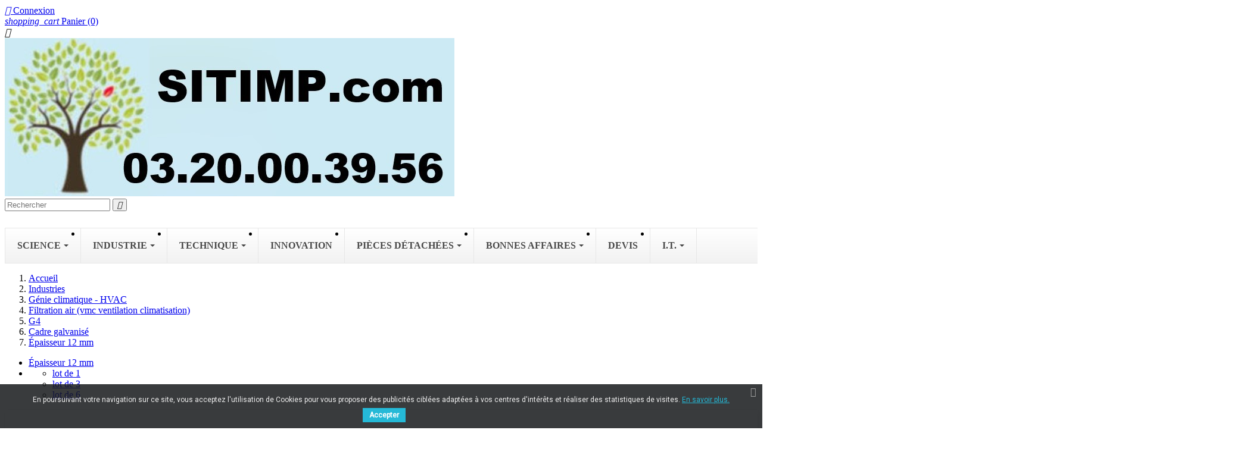

--- FILE ---
content_type: text/html; charset=utf-8
request_url: https://www.sitimp.com/1073-filtre-epaisseur-12-mm
body_size: 31422
content:
<!doctype html>
<html lang="fr">

  <head>
    
      <meta charset="utf-8">
<meta http-equiv="x-ua-compatible" content="ie=edge">


  <title>filtration génie climatique climatisation ventilation</title>
  <meta name="description" content="filtration génie climatique climatisation ventilation">
  <meta name="keywords" content="">
        <link rel="canonical" href="https://www.sitimp.com/1073-filtre-epaisseur-12-mm">
  

<meta name="viewport" content="width=device-width, initial-scale=1">

<link rel="icon" type="image/vnd.microsoft.icon" href="/img/favicon.ico?1535373789">
<link rel="shortcut icon" type="image/x-icon" href="/img/favicon.ico?1535373789">


    <link rel="stylesheet" href="https://www.sitimp.com/themes/classic//assets/css/theme.css" type="text/css" media="all">
  <link rel="stylesheet" href="https://www.sitimp.com/modules/pssitemap/views/css/hind.css" type="text/css" media="all">
  <link rel="stylesheet" href="https://www.sitimp.com/modules/pssitemap/views/css/mavenPro.css" type="text/css" media="all">
  <link rel="stylesheet" href="https://www.sitimp.com/modules/pssitemap/views/css/notoSerif.css" type="text/css" media="all">
  <link rel="stylesheet" href="https://www.sitimp.com/modules/pssitemap/views/css/bitter.css" type="text/css" media="all">
  <link rel="stylesheet" href="https://www.sitimp.com/modules/additionalproductsorder//views/css/additionalproductsorder-list-a.css" type="text/css" media="all">
  <link rel="stylesheet" href="https://www.sitimp.com/modules/jmarketplace/views/css/font-awesome.css" type="text/css" media="all">
  <link rel="stylesheet" href="https://www.sitimp.com/modules/jmarketplace/views/css/jmarketplace.css" type="text/css" media="all">
  <link rel="stylesheet" href="https://www.sitimp.com/modules/wksearchplus/views/css/wksearchplus_elegance.css" type="text/css" media="all">
  <link rel="stylesheet" href="https://www.sitimp.com/modules/wksearchplus/views/css/wksearchplus_17.css" type="text/css" media="all">
  <link rel="stylesheet" href="https://www.sitimp.com/modules/wksearchplus/views/css/font-awesome.css" type="text/css" media="all">
  <link rel="stylesheet" href="https://www.sitimp.com/modules/wksearchplus/views/css/common.css" type="text/css" media="all">
  <link rel="stylesheet" href="https://www.sitimp.com/modules/pscookiebanner/views/css/jquery-eu-cookie-law-popup.css" type="text/css" media="all">
  <link rel="stylesheet" href="https://www.sitimp.com/modules/pscookiebanner/views/css/font-awesome.min.css" type="text/css" media="all">
  <link rel="stylesheet" href="https://www.sitimp.com/modules/gformbuilderpro/views/css/front/jquery.minicolors.css" type="text/css" media="all">
  <link rel="stylesheet" href="https://www.sitimp.com/modules/gformbuilderpro/views/css/front/gformbuilderpro.css" type="text/css" media="all">
  <link rel="stylesheet" href="https://www.sitimp.com/modules/ets_megamenu/views/css/font-awesome.css" type="text/css" media="all">
  <link rel="stylesheet" href="https://www.sitimp.com/modules/ets_megamenu/views/css/animate.css" type="text/css" media="all">
  <link rel="stylesheet" href="https://www.sitimp.com/modules/allinone_rewards/css/presta-1.7/allinone_rewards-1.7.css" type="text/css" media="all">
  <link rel="stylesheet" href="https://www.sitimp.com/modules/pscartdropdown/views/css/pscartdropdown.css" type="text/css" media="all">
  <link rel="stylesheet" href="https://www.sitimp.com/modules/pscartdropdown/views/css/animate.css" type="text/css" media="all">
  <link rel="stylesheet" href="https://www.sitimp.com/modules/paiementadministratif/views/css/paiementadministratif.css" type="text/css" media="all">
  <link rel="stylesheet" href="https://www.sitimp.com/modules/prodquestions/views/css/prodquestions.css" type="text/css" media="all">
  <link rel="stylesheet" href="https://www.sitimp.com//js/jquery/ui/themes/base/minified/jquery-ui.min.css" type="text/css" media="all">
  <link rel="stylesheet" href="https://www.sitimp.com//js/jquery/ui/themes/base/minified/jquery.ui.theme.min.css" type="text/css" media="all">
  <link rel="stylesheet" href="https://www.sitimp.com/js/jquery/plugins/fancybox/jquery.fancybox.css" type="text/css" media="all">
  <link rel="stylesheet" href="https://www.sitimp.com/modules/ps_imageslider/css/homeslider.css" type="text/css" media="all">
  <link rel="stylesheet" href="https://www.sitimp.com/modules/ets_megamenu/views/css/megamenu.css" type="text/css" media="all">
  <link rel="stylesheet" href="https://www.sitimp.com/modules/ets_megamenu/views/css/fix17.css" type="text/css" media="all">




  

  <script type="text/javascript">
        var CHECKBOX_ACTIVATE = "0";
        var CHECKBOX_BLACKPRICE = "1";
        var CHECKBOX_CHECKOUT_NOW = "1";
        var CHECKBOX_MOBILE = "1";
        var CHECKBOX_VIEW_CART = "1";
        var PRIMARY_COLOR_CARTDROPDOWN = "#231769";
        var prestashop = {"currency":{"name":"euro","iso_code":"EUR","iso_code_num":"978","sign":"\u20ac"},"customer":{"lastname":null,"firstname":null,"email":null,"last_passwd_gen":null,"birthday":null,"newsletter":null,"newsletter_date_add":null,"ip_registration_newsletter":null,"optin":null,"website":null,"company":null,"siret":null,"ape":null,"outstanding_allow_amount":0,"max_payment_days":0,"note":null,"is_guest":0,"id_shop":null,"id_shop_group":null,"id_default_group":1,"date_add":null,"date_upd":null,"reset_password_token":null,"reset_password_validity":null,"id":null,"is_logged":false,"gender":{"type":null,"name":null,"id":null},"risk":{"name":null,"color":null,"percent":null,"id":null},"addresses":[]},"language":{"name":"Fran\u00e7ais (French)","iso_code":"fr","locale":"fr-FR","language_code":"fr","is_rtl":"0","date_format_lite":"d\/m\/Y","date_format_full":"d\/m\/Y H:i:s","id":1},"page":{"title":"","canonical":"https:\/\/www.sitimp.com\/1073-filtre-epaisseur-12-mm","meta":{"title":"filtration g\u00e9nie climatique climatisation ventilation","description":"filtration g\u00e9nie climatique climatisation ventilation","keywords":"","robots":"index"},"page_name":"category","body_classes":{"lang-fr":true,"lang-rtl":false,"country-FR":true,"currency-EUR":true,"layout-left-column":true,"page-category":true,"tax-display-enabled":true,"category-id-1073":true,"category-\u00c9paisseur 12 mm":true,"category-id-parent-1071":true,"category-depth-level-7":true},"admin_notifications":[]},"shop":{"name":"SITIMP.COM groupe ENVIROFLUIDES.COM","email":"contact@envirofluides.com","registration_number":"","long":false,"lat":false,"logo":"\/img\/prestashop-logo-1535373789.jpg","stores_icon":"\/img\/logo_stores.png","favicon":"\/img\/favicon.ico","favicon_update_time":"1535373789","address":{"formatted":"SITIMP.COM groupe ENVIROFLUIDES.COM<br>8 le Tavoy<br>59320 HALLENNES LES HAUBOURDIN<br>France","address1":"8 le Tavoy ","address2":"","postcode":"59320","city":"HALLENNES LES HAUBOURDIN","state":null,"country":"France"},"phone":"03.20.00.39.56","fax":"0972.115.898"},"urls":{"base_url":"https:\/\/www.sitimp.com\/","current_url":"https:\/\/www.sitimp.com\/1073-filtre-epaisseur-12-mm","shop_domain_url":"https:\/\/www.sitimp.com","img_ps_url":"https:\/\/www.sitimp.com\/img\/","img_cat_url":"https:\/\/www.sitimp.com\/img\/c\/","img_lang_url":"https:\/\/www.sitimp.com\/img\/l\/","img_prod_url":"https:\/\/www.sitimp.com\/img\/p\/","img_manu_url":"https:\/\/www.sitimp.com\/img\/m\/","img_sup_url":"https:\/\/www.sitimp.com\/img\/su\/","img_ship_url":"https:\/\/www.sitimp.com\/img\/s\/","img_store_url":"https:\/\/www.sitimp.com\/img\/st\/","img_col_url":"https:\/\/www.sitimp.com\/img\/co\/","img_url":"https:\/\/www.sitimp.com\/themes\/classic\/assets\/img\/","css_url":"https:\/\/www.sitimp.com\/themes\/classic\/assets\/css\/","js_url":"https:\/\/www.sitimp.com\/themes\/classic\/assets\/js\/","pic_url":"https:\/\/www.sitimp.com\/upload\/","pages":{"address":"https:\/\/www.sitimp.com\/adresse","addresses":"https:\/\/www.sitimp.com\/adresses","authentication":"https:\/\/www.sitimp.com\/connexion","cart":"https:\/\/www.sitimp.com\/panier","category":"https:\/\/www.sitimp.com\/index.php?controller=category","cms":"https:\/\/www.sitimp.com\/index.php?controller=cms","contact":"https:\/\/www.sitimp.com\/nous-contacter","discount":"https:\/\/www.sitimp.com\/reduction","guest_tracking":"https:\/\/www.sitimp.com\/suivi-commande-invite","history":"https:\/\/www.sitimp.com\/historique-commandes","identity":"https:\/\/www.sitimp.com\/identite","index":"https:\/\/www.sitimp.com\/","my_account":"https:\/\/www.sitimp.com\/mon-compte","order_confirmation":"https:\/\/www.sitimp.com\/confirmation-commande","order_detail":"https:\/\/www.sitimp.com\/index.php?controller=order-detail","order_follow":"https:\/\/www.sitimp.com\/suivi-commande","order":"https:\/\/www.sitimp.com\/commande","order_return":"https:\/\/www.sitimp.com\/index.php?controller=order-return","order_slip":"https:\/\/www.sitimp.com\/avoirs","pagenotfound":"https:\/\/www.sitimp.com\/page-introuvable","password":"https:\/\/www.sitimp.com\/recuperation-mot-de-passe","pdf_invoice":"https:\/\/www.sitimp.com\/index.php?controller=pdf-invoice","pdf_order_return":"https:\/\/www.sitimp.com\/index.php?controller=pdf-order-return","pdf_order_slip":"https:\/\/www.sitimp.com\/index.php?controller=pdf-order-slip","prices_drop":"https:\/\/www.sitimp.com\/promotions","product":"https:\/\/www.sitimp.com\/index.php?controller=product","search":"https:\/\/www.sitimp.com\/recherche","sitemap":"https:\/\/www.sitimp.com\/plan-site","stores":"https:\/\/www.sitimp.com\/magasins","supplier":"https:\/\/www.sitimp.com\/fournisseur","register":"https:\/\/www.sitimp.com\/connexion?create_account=1","order_login":"https:\/\/www.sitimp.com\/commande?login=1"},"theme_assets":"\/themes\/classic\/assets\/","actions":{"logout":"https:\/\/www.sitimp.com\/?mylogout="}},"configuration":{"display_taxes_label":true,"low_quantity_threshold":3,"is_b2b":true,"is_catalog":false,"show_prices":true,"opt_in":{"partner":true},"quantity_discount":{"type":"price","label":"Prix"},"voucher_enabled":1,"return_enabled":0,"number_of_days_for_return":14},"field_required":[],"breadcrumb":{"links":[{"title":"Accueil","url":"https:\/\/www.sitimp.com\/"},{"title":"Industries","url":"https:\/\/www.sitimp.com\/13-industries"},{"title":"G\u00e9nie climatique - HVAC","url":"https:\/\/www.sitimp.com\/935-genie-climatique-hvac"},{"title":"Filtration air (vmc ventilation climatisation)","url":"https:\/\/www.sitimp.com\/936-filtration-air-vmc-ventilation-climatisation"},{"title":"G4","url":"https:\/\/www.sitimp.com\/1064-g4-filtration"},{"title":"Cadre galvanis\u00e9","url":"https:\/\/www.sitimp.com\/1071-filtre-cadre-galvanise"},{"title":"\u00c9paisseur 12 mm","url":"https:\/\/www.sitimp.com\/1073-filtre-epaisseur-12-mm"}],"count":7},"link":{"protocol_link":"https:\/\/","protocol_content":"https:\/\/"},"time":1768365640,"static_token":"491dcc5e97972b5975731288c7ac08ac","token":"9814527b651ba4285b3371de6d02bb71"};
      </script>



  

<script type="text/javascript">
	(window.gaDevIds=window.gaDevIds||[]).push('d6YPbH');
	(function(i,s,o,g,r,a,m){i['GoogleAnalyticsObject']=r;i[r]=i[r]||function(){
	(i[r].q=i[r].q||[]).push(arguments)},i[r].l=1*new Date();a=s.createElement(o),
	m=s.getElementsByTagName(o)[0];a.async=1;a.src=g;m.parentNode.insertBefore(a,m)
	})(window,document,'script','https://www.google-analytics.com/analytics.js','ga');

            ga('create', 'UA-124763873-1', 'auto');
            
    ga('require', 'ec');
</script>


<style>
/*
* Main div of search block
*/
.sp-top-column, .sp-top-top, .sp-nav-full-width, .sp-footer-before {
	float: left;
	clear:both;
}
#sp-middlehome {
	float: left;
	position: relative;
}
.searchplus-home, .searchplus-column {
	width:100%;
	border:0px solid #FFFFFF;
	background-color: #c5c1b6;
	-webkit-border-radius:0px !important;
	-moz-border-radius:0px !important;
	border-radius:0px !important;
	margin-top:25px;
	margin-bottom:25px;
	margin-left:0px;
	padding-left: 15px;
	padding-right: 15px;
	padding-top: 15px;
	padding-bottom: 55px;
		background-image:url('/modules/wksearchplus/views/img/bg_search_block.jpg');
	background-position: bottom;
	background-repeat: repeat-x;
	}
#searchprodplus .clear-both {
	clear:both;
}

/* Short description */
#searchprodplus .searchplus_short_desc {
	margin-top:15px;
	box-sizing: border-box;
   	-moz-box-sizing: border-box;
   	-webkit-box-sizing: border-box;
	clear:both;
	font-size: 13px !important;
	/*border: 3px solid #c3bfb5;*/
	color: #666666;
	-webkit-border-radius:0px !important;
	-moz-border-radius:0px !important;
	border-radius:0px !important;
	text-align: left;
}
#searchprodplus .label-separator {
	font-size: 12px !important;
	color: #666666;
}

/*
* CSS for Input Field
*/
#searchprodplus input#search_query_plus {
	font-size: 13px !important;
	width:96%;
	height:32px;
	padding-left: 4px;
	padding-right: 0px;
	padding-top: 6px;
	padding-bottom: 6px;
	border:0px solid #cccccc;
	-webkit-border-radius:0px !important;
	-moz-border-radius:0px !important;
	border-radius:0px !important;
}

/*
* Filters Width: Dropdown-lists and Input fields
*/
#searchprodplus .form-row-home {
	width: 24.2%;
}

/*
* Styles for Buttons
*/
#searchprodplus .btn-searchplus {
	-webkit-border-radius: 4px;
	-moz-border-radius: 4px;
	border-radius: 4px;
	color: #FFFFFF!important;
	font-size: 14px;
	padding: 6px 0px 6px 8px;
	border: 0px solid #5095d1;
	background-color: #116cba;
}
#searchprodplus .btn-searchplus .fa-search {
	color: #FFFFFF!important;
}

#searchprodplus .btn-searchplus, #searchprodplus .reset-btnplus {
	height: auto;
}
#searchprodplus .form-row-column .reset-btnplus .reset-hidden {
	display:none;
}

#searchprodplus .btn-searchplus:hover, #searchprodplus .btn-searchplus:focus,
#searchprodplus .btn-searchplus:active, #searchprodplus .btn-searchplus.active, #searchprodplus .btn-searchplus:hover .fa-search {
	color: #FFFFFF!important;
	background: #6faadc;
}
#searchprodplus .reset-btnplus {
	display:inline-block;
	padding-left:5px;
	padding-right:5px;
	margin-bottom:0;
	text-align:center;
	vertical-align:middle;
	line-height:2.33333;
	-webkit-user-select:none;
	-moz-user-select:none;
	-ms-user-select:none;
	user-select:none;
	text-decoration: none;
	box-sizing: border-box;
   	-moz-box-sizing: border-box;
   	-webkit-box-sizing: border-box;
	font-size:12px;
	color: #777777;
	background-color: #eaeaea;
	border: 1px solid #eaeaea;
	border-radius: 3px;
	-webkit-border-radius: 3px;
	-moz-border-radius: 3px;
}
#searchprodplus .btn-searchplus i {
	width:28px;
}
@media (max-width: 1200px) {
	#searchprodplus .form-row-home {
		width: 24.1%;
	}
	#searchprodplus .form-row-home .reset-btnplus .reset-hidden {
		display:none;
	}
	#searchprodplus .reset-btnplus:after {
		width:30px;
	}
    }

#searchprodplus .loader-progress {
	-webkit-animation:fa-spin 2s infinite linear;
	animation:fa-spin 2s infinite linear;
}
/*
* Styles for select values if disposed as buttons
*/
/*
* If Modern theme
*/

#searchprodplus .buttons-col {
	text-align:right;
	margin-top:15px
}
#searchprodplus .dISABLEd {
	cursor:not-allowed;
	pointer-events:none;
	opacity:0.35;
	filter:alpha(opacity=65);
	-webkit-box-shadow:none;
	box-shadow:none
}

/*
* DYNAMIC CSS Styles for classic theme
*/

/*
* DYNAMIC CSS Styles for elegance theme
*/
			.searchplus-home .selector-inner-plus, .searchplus-column .selector-inner-plus {
			background:-moz-linear-gradient(top, rgba(255, 255, 255, 1) 0, rgba(255, 255, 255, 1) 51%, rgba(255, 255, 255, 0.28) 100%);
			background:-webkit-gradient(linear, left top, left bottom, color-stop(0, rgba(255, 255, 255, 1)), color-stop(51%, rgba(255, 255, 255, 1)), color-stop(100%, rgba(255, 255, 255, 0.28)));
			background:-webkit-linear-gradient(top, rgba(255, 255, 255, 1) 0, rgba(255, 255, 255, 1) 51%, rgba(255, 255, 255, 0.28) 100%);
			background:-o-linear-gradient(top, rgba(255, 255, 255, 1) 0, rgba(255, 255, 255, 1) 51%, rgba(255, 255, 255, 0.28) 100%);
			background:-ms-linear-gradient(top, rgba(255, 255, 255, 1) 0, rgba(255, 255, 255, 1) 51%, rgba(255, 255, 255, 0.28) 100%);
			background:linear-gradient(to bottom, rgba(255, 255, 255, 1) 0, rgba(255, 255, 255, 1) 51%, rgba(255, 255, 255, 0.28) 100%);
			filter:progid:DXImageTransform.Microsoft.gradient(startColorstr='#ffffff', endColorstr='#47ffffff', GradientType=0);
		}
				#searchprodplus .form-controls-plus .form-row-home, .searchplus-column .form-row-column {
			background-color:#FFFFFF;
			border:3px solid #c3bfb5;
		}
		#searchprodplus .form-controls-plus .form-row-home select, 
		#searchprodplus .ms-choice, 
		#searchprodplus .ms-drop,
		.searchplus-column .form-row-column select {
			background:url('/modules/wksearchplus/views/img/elegance/chevron_select.png') right 9px top 50% no-repeat #FFFFFF;
			font-size: 13px;
			color: #666666;
		}
		.searchplus-column .form-row-column select {
			background:url('/modules/wksearchplus/views/img/elegance/chevron_select.png') right 2px top 50% no-repeat #FFFFFF;
		}
		#searchprodplus .form-controls-plus .form-row-home .ms-choice { /* for homepage */
			height: 30px;
			border: none;
		}
				#searchprodplus .form-controls-plus .form-row-column .ms-choice > span {
			margin-top:0;
		}
				#searchprodplus .ms-choice > span.placeholder {
			color: #666666;
		}
		#searchprodplus .form-controls-plus .form-row-home span, .searchplus-column #searchprodplus .form-row-column span {
			top:-3px; /* the same as border filter */
		}
		.searchplus-home .selector-inner-plus .title span.color, .searchplus-column #searchprodplus .selector-inner-plus .title span.color {
			color:#116cba;
		}
		#searchprodplus .form-controls-plus .form-row-home.highlight, .searchplus-column #searchprodplus .form-row-column.highlight {
			border-color:#116cba;
		}
		#searchprodplus .form-controls-plus .form-row-home.highlight span, .searchplus-column #searchprodplus .form-row-column.highlight span {
			background-color:#116cba;
		}
		#searchprodplus .form-controls-plus .form-row-home.highlight span:after, .searchplus-column #searchprodplus .form-row-column.highlight span:after {
			border-color:transparent transparent transparent #116cba;
		}
		/* IF modern THEME*/
	
	#searchprodplus .form-controls-plus .buttons-plus {
		float:right;
		text-align:right;
		margin-right:0;
		margin-left:0;
		border:none;
		background:none;
		padding-left:0px;
		margin-bottom:10px;
	}
			#searchprodplus input#search_query_plus {
			width:100%;
		}
	
	
	@media all and (min-width:750px) and (max-width: 990px) {
		#searchprodplus .form-controls-plus .form-row-home {
			width: 24%;
			margin-left:2px;
		}
	}
	@media only screen and (max-width: 749px) {
		#searchprodplus .form-controls-plus .buttons-plus {
			text-align:center;
		}
		#searchprodplus .form-controls-plus .form-row-home {
			width: 100%;
			margin-left:0;
		}
	}

/*
* Title & color of Module Block title
*/
.searchplus-home h3, .searchplus-column h3 {
	padding-top:0;
	margin-top:0;
}
.searchplus-home .page-subheading, .searchplus-column .page-subheading {
	font-size: 23px;
	color: #555454;
	border-bottom: 1px solid #d6d4d4;
	padding: 15px 0 15px;}



</style>


<link href="https://fonts.googleapis.com/css?family=Roboto" rel="stylesheet" type="text/css" media="all">


<script type="text/javascript">
    var cb_settings = {
        cb_bg_color:"rgba(23, 25, 28, 0.85)",
        cb_font_style:"Roboto",
        cb_text_color:"#efefef",
        cb_inf_text_color:"#25B9D7",
        cb_loop:"12",
        cb_font_size:"12",
        cb_button_bg_color:"#25B9D7",
        cb_button_bg_color_hover:"#1e94ab",
        cb_button_text_color:"#ffffff",
    };

    var cb_cms_url = "https://www.sitimp.com/content/2-mentions-legales";
    var cb_position = "bottom";
    var cb_text = "En poursuivant votre navigation sur ce site, vous acceptez l\&#039;utilisation de Cookies pour vous proposer des publicités ciblées adaptées à vos centres d\&#039;intérêts et réaliser des statistiques de visites.";
    var cb_link_text = "En savoir plus.";
    var cd_button_text = "Accepter";
</script>


<style>.ets_mm_megamenu .mm_menus_li h4,
.ets_mm_megamenu .mm_menus_li h5,
.ets_mm_megamenu .mm_menus_li h6,
.ets_mm_megamenu .mm_menus_li h1,
.ets_mm_megamenu .mm_menus_li h2,
.ets_mm_megamenu .mm_menus_li h3,
.ets_mm_megamenu .mm_menus_li h4 *:not(i),
.ets_mm_megamenu .mm_menus_li h5 *:not(i),
.ets_mm_megamenu .mm_menus_li h6 *:not(i),
.ets_mm_megamenu .mm_menus_li h1 *:not(i),
.ets_mm_megamenu .mm_menus_li h2 *:not(i),
.ets_mm_megamenu .mm_menus_li h3 *:not(i),
.ets_mm_megamenu .mm_menus_li > a{
    font-family: inherit;
}
.ets_mm_megamenu *:not(.fa):not(i){
    font-family: inherit;
}

.ets_mm_block *{
    font-size: 14px;
}    

@media (min-width: 768px){
/*layout 1*/
    .ets_mm_megamenu.layout_layout1{
        background: ;
    }
    .layout_layout1 .ets_mm_megamenu_content{
      background: linear-gradient(#FFFFFF, #F2F2F2) repeat scroll 0 0 rgba(0, 0, 0, 0);
      background: -webkit-linear-gradient(#FFFFFF, #F2F2F2) repeat scroll 0 0 rgba(0, 0, 0, 0);
      background: -o-linear-gradient(#FFFFFF, #F2F2F2) repeat scroll 0 0 rgba(0, 0, 0, 0);
    }
    .ets_mm_megamenu.layout_layout1:not(.ybc_vertical_menu) .mm_menus_ul{
         background: ;
    }

    #header .layout_layout1:not(.ybc_vertical_menu) .mm_menus_li > a,
    .layout_layout1 .ybc-menu-vertical-button,
    .layout_layout1 .mm_extra_item *{
        color: #484848
    }
    .layout_layout1 .ybc-menu-vertical-button .ybc-menu-button-toggle_icon_default .icon-bar{
        background-color: #484848
    }
    .layout_layout1 .mm_menus_li:hover > a, 
    .layout_layout1 .mm_menus_li.active > a,
    #header .layout_layout1 .mm_menus_li:hover > a,
    .layout_layout1:hover .ybc-menu-vertical-button,
    .layout_layout1 .mm_extra_item button[type="submit"]:hover i,
    #header .layout_layout1 .mm_menus_li.active > a{
        color: #ec4249;
    }
    
    .layout_layout1:not(.ybc_vertical_menu) .mm_menus_li > a:before,
    .layout_layout1.ybc_vertical_menu:hover .ybc-menu-vertical-button:before,
    .layout_layout1:hover .ybc-menu-vertical-button .ybc-menu-button-toggle_icon_default .icon-bar,
    .ybc-menu-vertical-button.layout_layout1:hover{background-color: #ec4249;}
    
    .layout_layout1:not(.ybc_vertical_menu) .mm_menus_li:hover > a,
    .ets_mm_megamenu.layout_layout1.ybc_vertical_menu:hover,
    #header .layout_layout1:not(.ybc_vertical_menu) .mm_menus_li:hover > a,
    .ets_mm_megamenu.layout_layout1.ybc_vertical_menu:hover{
        background: #ffffff;
    }
    
    .layout_layout1.ets_mm_megamenu .mm_columns_ul,
    .layout_layout1.ybc_vertical_menu .mm_menus_ul{
        background-color: #ffffff;
    }
    #header .layout_layout1 .ets_mm_block_content a,
    #header .layout_layout1 .ets_mm_block_content p,
    .layout_layout1.ybc_vertical_menu .mm_menus_li > a,
    #header .layout_layout1.ybc_vertical_menu .mm_menus_li > a{
        color: #414141;
    }
    
    .layout_layout1 .mm_columns_ul h1,
    .layout_layout1 .mm_columns_ul h2,
    .layout_layout1 .mm_columns_ul h3,
    .layout_layout1 .mm_columns_ul h4,
    .layout_layout1 .mm_columns_ul h5,
    .layout_layout1 .mm_columns_ul h6,
    .layout_layout1 .mm_columns_ul .ets_mm_block > h1 a,
    .layout_layout1 .mm_columns_ul .ets_mm_block > h2 a,
    .layout_layout1 .mm_columns_ul .ets_mm_block > h3 a,
    .layout_layout1 .mm_columns_ul .ets_mm_block > h4 a,
    .layout_layout1 .mm_columns_ul .ets_mm_block > h5 a,
    .layout_layout1 .mm_columns_ul .ets_mm_block > h6 a,
    #header .layout_layout1 .mm_columns_ul .ets_mm_block > h1 a,
    #header .layout_layout1 .mm_columns_ul .ets_mm_block > h2 a,
    #header .layout_layout1 .mm_columns_ul .ets_mm_block > h3 a,
    #header .layout_layout1 .mm_columns_ul .ets_mm_block > h4 a,
    #header .layout_layout1 .mm_columns_ul .ets_mm_block > h5 a,
    #header .layout_layout1 .mm_columns_ul .ets_mm_block > h6 a,
    .layout_layout1 .mm_columns_ul .h1,
    .layout_layout1 .mm_columns_ul .h2,
    .layout_layout1 .mm_columns_ul .h3,
    .layout_layout1 .mm_columns_ul .h4,
    .layout_layout1 .mm_columns_ul .h5,
    .layout_layout1 .mm_columns_ul .h6{
        color: #414141;
    }
    
    
    .layout_layout1 li:hover > a,
    .layout_layout1 li > a:hover,
    .layout_layout1 .mm_tabs_li.open .mm_tab_toggle_title,
    .layout_layout1 .mm_tabs_li.open .mm_tab_toggle_title a,
    .layout_layout1 .mm_tabs_li:hover .mm_tab_toggle_title,
    .layout_layout1 .mm_tabs_li:hover .mm_tab_toggle_title a,
    #header .layout_layout1 .mm_tabs_li.open .mm_tab_toggle_title,
    #header .layout_layout1 .mm_tabs_li.open .mm_tab_toggle_title a,
    #header .layout_layout1 .mm_tabs_li:hover .mm_tab_toggle_title,
    #header .layout_layout1 .mm_tabs_li:hover .mm_tab_toggle_title a,
    .layout_layout1.ybc_vertical_menu .mm_menus_li > a,
    #header .layout_layout1 li:hover > a,
    .layout_layout1.ybc_vertical_menu .mm_menus_li:hover > a,
    #header .layout_layout1.ybc_vertical_menu .mm_menus_li:hover > a,
    #header .layout_layout1 .mm_columns_ul .mm_block_type_product .product-title > a:hover,
    #header .layout_layout1 li > a:hover{color: #ec4249;}
    
    
/*end layout 1*/
    
    
    /*layout 2*/
    .ets_mm_megamenu.layout_layout2{
        background-color: #3cabdb;
    }
    
    #header .layout_layout2:not(.ybc_vertical_menu) .mm_menus_li > a,
    .layout_layout2 .ybc-menu-vertical-button,
    .layout_layout2 .mm_extra_item *{
        color: #ffffff
    }
    .layout_layout2 .ybc-menu-vertical-button .ybc-menu-button-toggle_icon_default .icon-bar{
        background-color: #ffffff
    }
    .layout_layout2:not(.ybc_vertical_menu) .mm_menus_li:hover > a, 
    .layout_layout2:not(.ybc_vertical_menu) .mm_menus_li.active > a,
    #header .layout_layout2:not(.ybc_vertical_menu) .mm_menus_li:hover > a,
    .layout_layout2:hover .ybc-menu-vertical-button,
    .layout_layout2 .mm_extra_item button[type="submit"]:hover i,
    #header .layout_layout2:not(.ybc_vertical_menu) .mm_menus_li.active > a{color: #ffffff;}
    
    .layout_layout2:hover .ybc-menu-vertical-button .ybc-menu-button-toggle_icon_default .icon-bar{
        background-color: #ffffff;
    }
    .layout_layout2:not(.ybc_vertical_menu) .mm_menus_li:hover > a,
    #header .layout_layout2:not(.ybc_vertical_menu) .mm_menus_li:hover > a,
    .ets_mm_megamenu.layout_layout2.ybc_vertical_menu:hover{
        background-color: #50b4df;
    }
    
    .layout_layout2.ets_mm_megamenu .mm_columns_ul,
    .layout_layout2.ybc_vertical_menu .mm_menus_ul{
        background-color: #ffffff;
    }
    #header .layout_layout2 .ets_mm_block_content a,
    .layout_layout2.ybc_vertical_menu .mm_menus_li > a,
    #header .layout_layout2.ybc_vertical_menu .mm_menus_li > a,
    #header .layout_layout2 .ets_mm_block_content p{
        color: #666666;
    }
    
    .layout_layout2 .mm_columns_ul h1,
    .layout_layout2 .mm_columns_ul h2,
    .layout_layout2 .mm_columns_ul h3,
    .layout_layout2 .mm_columns_ul h4,
    .layout_layout2 .mm_columns_ul h5,
    .layout_layout2 .mm_columns_ul h6,
    .layout_layout2 .mm_columns_ul .ets_mm_block > h1 a,
    .layout_layout2 .mm_columns_ul .ets_mm_block > h2 a,
    .layout_layout2 .mm_columns_ul .ets_mm_block > h3 a,
    .layout_layout2 .mm_columns_ul .ets_mm_block > h4 a,
    .layout_layout2 .mm_columns_ul .ets_mm_block > h5 a,
    .layout_layout2 .mm_columns_ul .ets_mm_block > h6 a,
    #header .layout_layout2 .mm_columns_ul .ets_mm_block > h1 a,
    #header .layout_layout2 .mm_columns_ul .ets_mm_block > h2 a,
    #header .layout_layout2 .mm_columns_ul .ets_mm_block > h3 a,
    #header .layout_layout2 .mm_columns_ul .ets_mm_block > h4 a,
    #header .layout_layout2 .mm_columns_ul .ets_mm_block > h5 a,
    #header .layout_layout2 .mm_columns_ul .ets_mm_block > h6 a,
    .layout_layout2 .mm_columns_ul .h1,
    .layout_layout2 .mm_columns_ul .h2,
    .layout_layout2 .mm_columns_ul .h3,
    .layout_layout2 .mm_columns_ul .h4,
    .layout_layout2 .mm_columns_ul .h5,
    .layout_layout2 .mm_columns_ul .h6{
        color: #414141;
    }
    
    
    .layout_layout2 li:hover > a,
    .layout_layout2 li > a:hover,
    .layout_layout2 .mm_tabs_li.open .mm_tab_toggle_title,
    .layout_layout2 .mm_tabs_li.open .mm_tab_toggle_title a,
    .layout_layout2 .mm_tabs_li:hover .mm_tab_toggle_title,
    .layout_layout2 .mm_tabs_li:hover .mm_tab_toggle_title a,
    #header .layout_layout2 .mm_tabs_li.open .mm_tab_toggle_title,
    #header .layout_layout2 .mm_tabs_li.open .mm_tab_toggle_title a,
    #header .layout_layout2 .mm_tabs_li:hover .mm_tab_toggle_title,
    #header .layout_layout2 .mm_tabs_li:hover .mm_tab_toggle_title a,
    #header .layout_layout2 li:hover > a,
    .layout_layout2.ybc_vertical_menu .mm_menus_li > a,
    .layout_layout2.ybc_vertical_menu .mm_menus_li:hover > a,
    #header .layout_layout2.ybc_vertical_menu .mm_menus_li:hover > a,
    #header .layout_layout2 .mm_columns_ul .mm_block_type_product .product-title > a:hover,
    #header .layout_layout2 li > a:hover{color: #fc4444;}
    
    
    
    /*layout 3*/
    .ets_mm_megamenu.layout_layout3,
    .layout_layout3 .mm_tab_li_content{
        background-color: #333333;
        
    }
    #header .layout_layout3:not(.ybc_vertical_menu) .mm_menus_li > a,
    .layout_layout3 .ybc-menu-vertical-button,
    .layout_layout3 .mm_extra_item *{
        color: #ffffff
    }
    .layout_layout3 .ybc-menu-vertical-button .ybc-menu-button-toggle_icon_default .icon-bar{
        background-color: #ffffff
    }
    .layout_layout3 .mm_menus_li:hover > a, 
    .layout_layout3 .mm_menus_li.active > a,
    .layout_layout3 .mm_extra_item button[type="submit"]:hover i,
    #header .layout_layout3 .mm_menus_li:hover > a,
    #header .layout_layout3 .mm_menus_li.active > a,
    .layout_layout3:hover .ybc-menu-vertical-button,
    .layout_layout3:hover .ybc-menu-vertical-button .ybc-menu-button-toggle_icon_default .icon-bar{
        color: #ffffff;
    }
    
    .layout_layout3:not(.ybc_vertical_menu) .mm_menus_li:hover > a,
    #header .layout_layout3:not(.ybc_vertical_menu) .mm_menus_li:hover > a,
    .ets_mm_megamenu.layout_layout3.ybc_vertical_menu:hover,
    .layout_layout3 .mm_tabs_li.open .mm_columns_contents_ul,
    .layout_layout3 .mm_tabs_li.open .mm_tab_li_content {
        background-color: #000000;
    }
    .layout_layout3 .mm_tabs_li.open.mm_tabs_has_content .mm_tab_li_content .mm_tab_name::before{
        border-right-color: #000000;
    }
    .layout_layout3.ets_mm_megamenu .mm_columns_ul,
    .ybc_vertical_menu.layout_layout3 .mm_menus_ul.ets_mn_submenu_full_height .mm_menus_li:hover a::before,
    .layout_layout3.ybc_vertical_menu .mm_menus_ul{
        background-color: #000000;
        border-color: #000000;
    }
    #header .layout_layout3 .ets_mm_block_content a,
    #header .layout_layout3 .ets_mm_block_content p,
    .layout_layout3.ybc_vertical_menu .mm_menus_li > a,
    #header .layout_layout3.ybc_vertical_menu .mm_menus_li > a{
        color: #dcdcdc;
    }
    
    .layout_layout3 .mm_columns_ul h1,
    .layout_layout3 .mm_columns_ul h2,
    .layout_layout3 .mm_columns_ul h3,
    .layout_layout3 .mm_columns_ul h4,
    .layout_layout3 .mm_columns_ul h5,
    .layout_layout3 .mm_columns_ul h6,
    .layout_layout3 .mm_columns_ul .ets_mm_block > h1 a,
    .layout_layout3 .mm_columns_ul .ets_mm_block > h2 a,
    .layout_layout3 .mm_columns_ul .ets_mm_block > h3 a,
    .layout_layout3 .mm_columns_ul .ets_mm_block > h4 a,
    .layout_layout3 .mm_columns_ul .ets_mm_block > h5 a,
    .layout_layout3 .mm_columns_ul .ets_mm_block > h6 a,
    #header .layout_layout3 .mm_columns_ul .ets_mm_block > h1 a,
    #header .layout_layout3 .mm_columns_ul .ets_mm_block > h2 a,
    #header .layout_layout3 .mm_columns_ul .ets_mm_block > h3 a,
    #header .layout_layout3 .mm_columns_ul .ets_mm_block > h4 a,
    #header .layout_layout3 .mm_columns_ul .ets_mm_block > h5 a,
    #header .layout_layout3 .mm_columns_ul .ets_mm_block > h6 a,
    .layout_layout3 .mm_columns_ul .h1,
    .layout_layout3 .mm_columns_ul .h2,
    .layout_layout3 .mm_columns_ul .h3,
    .layout_layout3.ybc_vertical_menu .mm_menus_li:hover > a,
    #header .layout_layout3.ybc_vertical_menu .mm_menus_li:hover > a,
    .layout_layout3 .mm_columns_ul .h4,
    .layout_layout3 .mm_columns_ul .h5,
    .layout_layout3 .mm_columns_ul .h6{
        color: #ec4249;
    }
    
    
    .layout_layout3 li:hover > a,
    .layout_layout3 li > a:hover,
    .layout_layout3 .mm_tabs_li.open .mm_tab_toggle_title,
    .layout_layout3 .mm_tabs_li.open .mm_tab_toggle_title a,
    .layout_layout3 .mm_tabs_li:hover .mm_tab_toggle_title,
    .layout_layout3 .mm_tabs_li:hover .mm_tab_toggle_title a,
    #header .layout_layout3 .mm_tabs_li.open .mm_tab_toggle_title,
    #header .layout_layout3 .mm_tabs_li.open .mm_tab_toggle_title a,
    #header .layout_layout3 .mm_tabs_li:hover .mm_tab_toggle_title,
    #header .layout_layout3 .mm_tabs_li:hover .mm_tab_toggle_title a,
    #header .layout_layout3 li:hover > a,
    #header .layout_layout3 .mm_columns_ul .mm_block_type_product .product-title > a:hover,
    #header .layout_layout3 li > a:hover,
    .layout_layout3.ybc_vertical_menu .mm_menus_li > a,
    .layout_layout3 .has-sub .ets_mm_categories li > a:hover,
    #header .layout_layout3 .has-sub .ets_mm_categories li > a:hover{color: #fc4444;}
    
    
    /*layout 4*/
    
    .ets_mm_megamenu.layout_layout4{
        background-color: #ffffff;
    }
    .ets_mm_megamenu.layout_layout4:not(.ybc_vertical_menu) .mm_menus_ul{
         background: #ffffff;
    }

    #header .layout_layout4:not(.ybc_vertical_menu) .mm_menus_li > a,
    .layout_layout4 .ybc-menu-vertical-button,
    .layout_layout4 .mm_extra_item *{
        color: #333333
    }
    .layout_layout4 .ybc-menu-vertical-button .ybc-menu-button-toggle_icon_default .icon-bar{
        background-color: #333333
    }
    
    .layout_layout4 .mm_menus_li:hover > a, 
    .layout_layout4 .mm_menus_li.active > a,
    #header .layout_layout4 .mm_menus_li:hover > a,
    .layout_layout4:hover .ybc-menu-vertical-button,
    #header .layout_layout4 .mm_menus_li.active > a{color: #ffffff;}
    
    .layout_layout4:hover .ybc-menu-vertical-button .ybc-menu-button-toggle_icon_default .icon-bar{
        background-color: #ffffff;
    }
    
    .layout_layout4:not(.ybc_vertical_menu) .mm_menus_li:hover > a,
    .layout_layout4:not(.ybc_vertical_menu) .mm_menus_li.active > a,
    .layout_layout4:not(.ybc_vertical_menu) .mm_menus_li:hover > span, 
    .layout_layout4:not(.ybc_vertical_menu) .mm_menus_li.active > span,
    #header .layout_layout4:not(.ybc_vertical_menu) .mm_menus_li:hover > a, 
    #header .layout_layout4:not(.ybc_vertical_menu) .mm_menus_li.active > a,
    .layout_layout4:not(.ybc_vertical_menu) .mm_menus_li:hover > a,
    #header .layout_layout4:not(.ybc_vertical_menu) .mm_menus_li:hover > a,
    .ets_mm_megamenu.layout_layout4.ybc_vertical_menu:hover,
    #header .layout_layout4 .mm_menus_li:hover > span, 
    #header .layout_layout4 .mm_menus_li.active > span{
        background-color: #ec4249;
    }
    .layout_layout4 .ets_mm_megamenu_content {
      border-bottom-color: #ec4249;
    }
    
    .layout_layout4.ets_mm_megamenu .mm_columns_ul,
    .ybc_vertical_menu.layout_layout4 .mm_menus_ul .mm_menus_li:hover a::before,
    .layout_layout4.ybc_vertical_menu .mm_menus_ul{
        background-color: #ffffff;
    }
    #header .layout_layout4 .ets_mm_block_content a,
    .layout_layout4.ybc_vertical_menu .mm_menus_li > a,
    #header .layout_layout4.ybc_vertical_menu .mm_menus_li > a,
    #header .layout_layout4 .ets_mm_block_content p{
        color: #666666;
    }
    
    .layout_layout4 .mm_columns_ul h1,
    .layout_layout4 .mm_columns_ul h2,
    .layout_layout4 .mm_columns_ul h3,
    .layout_layout4 .mm_columns_ul h4,
    .layout_layout4 .mm_columns_ul h5,
    .layout_layout4 .mm_columns_ul h6,
    .layout_layout4 .mm_columns_ul .ets_mm_block > h1 a,
    .layout_layout4 .mm_columns_ul .ets_mm_block > h2 a,
    .layout_layout4 .mm_columns_ul .ets_mm_block > h3 a,
    .layout_layout4 .mm_columns_ul .ets_mm_block > h4 a,
    .layout_layout4 .mm_columns_ul .ets_mm_block > h5 a,
    .layout_layout4 .mm_columns_ul .ets_mm_block > h6 a,
    #header .layout_layout4 .mm_columns_ul .ets_mm_block > h1 a,
    #header .layout_layout4 .mm_columns_ul .ets_mm_block > h2 a,
    #header .layout_layout4 .mm_columns_ul .ets_mm_block > h3 a,
    #header .layout_layout4 .mm_columns_ul .ets_mm_block > h4 a,
    #header .layout_layout4 .mm_columns_ul .ets_mm_block > h5 a,
    #header .layout_layout4 .mm_columns_ul .ets_mm_block > h6 a,
    .layout_layout4 .mm_columns_ul .h1,
    .layout_layout4 .mm_columns_ul .h2,
    .layout_layout4 .mm_columns_ul .h3,
    .layout_layout4 .mm_columns_ul .h4,
    .layout_layout4 .mm_columns_ul .h5,
    .layout_layout4 .mm_columns_ul .h6{
        color: #414141;
    }
    
    .layout_layout4 li:hover > a,
    .layout_layout4 li > a:hover,
    .layout_layout4 .mm_tabs_li.open .mm_tab_toggle_title,
    .layout_layout4 .mm_tabs_li.open .mm_tab_toggle_title a,
    .layout_layout4 .mm_tabs_li:hover .mm_tab_toggle_title,
    .layout_layout4 .mm_tabs_li:hover .mm_tab_toggle_title a,
    #header .layout_layout4 .mm_tabs_li.open .mm_tab_toggle_title,
    #header .layout_layout4 .mm_tabs_li.open .mm_tab_toggle_title a,
    #header .layout_layout4 .mm_tabs_li:hover .mm_tab_toggle_title,
    #header .layout_layout4 .mm_tabs_li:hover .mm_tab_toggle_title a,
    #header .layout_layout4 li:hover > a,
    .layout_layout4.ybc_vertical_menu .mm_menus_li > a,
    .layout_layout4.ybc_vertical_menu .mm_menus_li:hover > a,
    #header .layout_layout4.ybc_vertical_menu .mm_menus_li:hover > a,
    #header .layout_layout4 .mm_columns_ul .mm_block_type_product .product-title > a:hover,
    #header .layout_layout4 li > a:hover{color: #ec4249;}
    
    /* end layout 4*/
    
    
    
    
    /* Layout 5*/
    .ets_mm_megamenu.layout_layout5{
        background-color: #f6f6f6;
    }
    .ets_mm_megamenu.layout_layout5:not(.ybc_vertical_menu) .mm_menus_ul{
         background: #f6f6f6;
    }
    
    #header .layout_layout5:not(.ybc_vertical_menu) .mm_menus_li > a,
    .layout_layout5 .ybc-menu-vertical-button,
    .layout_layout5 .mm_extra_item *{
        color: #333333
    }
    .layout_layout5 .ybc-menu-vertical-button .ybc-menu-button-toggle_icon_default .icon-bar{
        background-color: #333333
    }
    .layout_layout5 .mm_menus_li:hover > a, 
    .layout_layout5 .mm_menus_li.active > a,
    .layout_layout5 .mm_extra_item button[type="submit"]:hover i,
    #header .layout_layout5 .mm_menus_li:hover > a,
    #header .layout_layout5 .mm_menus_li.active > a,
    .layout_layout5:hover .ybc-menu-vertical-button{
        color: #ec4249;
    }
    .layout_layout5:hover .ybc-menu-vertical-button .ybc-menu-button-toggle_icon_default .icon-bar{
        background-color: #ec4249;
    }
    
    .layout_layout5 .mm_menus_li > a:before{background-color: #ec4249;}
    

    .layout_layout5:not(.ybc_vertical_menu) .mm_menus_li:hover > a,
    #header .layout_layout5:not(.ybc_vertical_menu) .mm_menus_li:hover > a,
    .ets_mm_megamenu.layout_layout5.ybc_vertical_menu:hover,
    #header .layout_layout5 .mm_menus_li:hover > a{
        background-color: ;
    }
    
    .layout_layout5.ets_mm_megamenu .mm_columns_ul,
    .ybc_vertical_menu.layout_layout5 .mm_menus_ul .mm_menus_li:hover a::before,
    .layout_layout5.ybc_vertical_menu .mm_menus_ul{
        background-color: #ffffff;
    }
    #header .layout_layout5 .ets_mm_block_content a,
    .layout_layout5.ybc_vertical_menu .mm_menus_li > a,
    #header .layout_layout5.ybc_vertical_menu .mm_menus_li > a,
    #header .layout_layout5 .ets_mm_block_content p{
        color: #333333;
    }
    
    .layout_layout5 .mm_columns_ul h1,
    .layout_layout5 .mm_columns_ul h2,
    .layout_layout5 .mm_columns_ul h3,
    .layout_layout5 .mm_columns_ul h4,
    .layout_layout5 .mm_columns_ul h5,
    .layout_layout5 .mm_columns_ul h6,
    .layout_layout5 .mm_columns_ul .ets_mm_block > h1 a,
    .layout_layout5 .mm_columns_ul .ets_mm_block > h2 a,
    .layout_layout5 .mm_columns_ul .ets_mm_block > h3 a,
    .layout_layout5 .mm_columns_ul .ets_mm_block > h4 a,
    .layout_layout5 .mm_columns_ul .ets_mm_block > h5 a,
    .layout_layout5 .mm_columns_ul .ets_mm_block > h6 a,
    #header .layout_layout5 .mm_columns_ul .ets_mm_block > h1 a,
    #header .layout_layout5 .mm_columns_ul .ets_mm_block > h2 a,
    #header .layout_layout5 .mm_columns_ul .ets_mm_block > h3 a,
    #header .layout_layout5 .mm_columns_ul .ets_mm_block > h4 a,
    #header .layout_layout5 .mm_columns_ul .ets_mm_block > h5 a,
    #header .layout_layout5 .mm_columns_ul .ets_mm_block > h6 a,
    .layout_layout5 .mm_columns_ul .h1,
    .layout_layout5 .mm_columns_ul .h2,
    .layout_layout5 .mm_columns_ul .h3,
    .layout_layout5 .mm_columns_ul .h4,
    .layout_layout5 .mm_columns_ul .h5,
    .layout_layout5 .mm_columns_ul .h6{
        color: #414141;
    }
    
    .layout_layout5 li:hover > a,
    .layout_layout5 li > a:hover,
    .layout_layout5 .mm_tabs_li.open .mm_tab_toggle_title,
    .layout_layout5 .mm_tabs_li.open .mm_tab_toggle_title a,
    .layout_layout5 .mm_tabs_li:hover .mm_tab_toggle_title,
    .layout_layout5 .mm_tabs_li:hover .mm_tab_toggle_title a,
    #header .layout_layout5 .mm_tabs_li.open .mm_tab_toggle_title,
    #header .layout_layout5 .mm_tabs_li.open .mm_tab_toggle_title a,
    #header .layout_layout5 .mm_tabs_li:hover .mm_tab_toggle_title,
    #header .layout_layout5 .mm_tabs_li:hover .mm_tab_toggle_title a,
    .layout_layout5.ybc_vertical_menu .mm_menus_li > a,
    #header .layout_layout5 li:hover > a,
    .layout_layout5.ybc_vertical_menu .mm_menus_li:hover > a,
    #header .layout_layout5.ybc_vertical_menu .mm_menus_li:hover > a,
    #header .layout_layout5 .mm_columns_ul .mm_block_type_product .product-title > a:hover,
    #header .layout_layout5 li > a:hover{color: #ec4249;}
    
    /*end layout 5*/
}


@media (max-width: 767px){
    .ybc-menu-vertical-button,
    .transition_floating .close_menu, 
    .transition_full .close_menu{
        background-color: #000000;
        color: #ffffff;
    }
    .transition_floating .close_menu *, 
    .transition_full .close_menu *,
    .ybc-menu-vertical-button .icon-bar{
        color: #ffffff;
    }

    .close_menu .icon-bar,
    .ybc-menu-vertical-button .icon-bar {
      background-color: #ffffff;
    }
    .mm_menus_back_icon{
        border-color: #ffffff;
    }
    
    .layout_layout1 .mm_menus_li:hover > a, 
    #header .layout_layout1 .mm_menus_li:hover > a{color: #ec4249;}
    .layout_layout1 .mm_has_sub.mm_menus_li:hover .arrow::before{
        /*border-color: #ec4249;*/
    }
    
    
    .layout_layout1 .mm_menus_li:hover > a,
    #header .layout_layout1 .mm_menus_li:hover > a{
        background-color: #ffffff;
    }
    .layout_layout1 li:hover > a,
    .layout_layout1 li > a:hover,
    #header .layout_layout1 li:hover > a,
    #header .layout_layout1 .mm_columns_ul .mm_block_type_product .product-title > a:hover,
    #header .layout_layout1 li > a:hover{
        color: #ec4249;
    }
    
    /*------------------------------------------------------*/
    
    
    .layout_layout2 .mm_menus_li:hover > a, 
    #header .layout_layout2 .mm_menus_li:hover > a{color: #ffffff;}
    .layout_layout2 .mm_has_sub.mm_menus_li:hover .arrow::before{
        border-color: #ffffff;
    }
    
    .layout_layout2 .mm_menus_li:hover > a,
    #header .layout_layout2 .mm_menus_li:hover > a{
        background-color: #50b4df;
    }
    .layout_layout2 li:hover > a,
    .layout_layout2 li > a:hover,
    #header .layout_layout2 li:hover > a,
    #header .layout_layout2 .mm_columns_ul .mm_block_type_product .product-title > a:hover,
    #header .layout_layout2 li > a:hover{color: #fc4444;}
    
    /*------------------------------------------------------*/
    
    

    .layout_layout3 .mm_menus_li:hover > a, 
    #header .layout_layout3 .mm_menus_li:hover > a{
        color: #ffffff;
    }
    .layout_layout3 .mm_has_sub.mm_menus_li:hover .arrow::before{
        border-color: #ffffff;
    }
    
    .layout_layout3 .mm_menus_li:hover > a,
    #header .layout_layout3 .mm_menus_li:hover > a{
        background-color: #000000;
    }
    .layout_layout3 li:hover > a,
    .layout_layout3 li > a:hover,
    #header .layout_layout3 li:hover > a,
    #header .layout_layout3 .mm_columns_ul .mm_block_type_product .product-title > a:hover,
    #header .layout_layout3 li > a:hover,
    .layout_layout3 .has-sub .ets_mm_categories li > a:hover,
    #header .layout_layout3 .has-sub .ets_mm_categories li > a:hover{color: #fc4444;}
    
    
    
    /*------------------------------------------------------*/
    
    
    .layout_layout4 .mm_menus_li:hover > a, 
    #header .layout_layout4 .mm_menus_li:hover > a{
        color: #ffffff;
    }
    
    .layout_layout4 .mm_has_sub.mm_menus_li:hover .arrow::before{
        border-color: #ffffff;
    }
    
    .layout_layout4 .mm_menus_li:hover > a,
    #header .layout_layout4 .mm_menus_li:hover > a{
        background-color: #ec4249;
    }
    .layout_layout4 li:hover > a,
    .layout_layout4 li > a:hover,
    #header .layout_layout4 li:hover > a,
    #header .layout_layout4 .mm_columns_ul .mm_block_type_product .product-title > a:hover,
    #header .layout_layout4 li > a:hover{color: #ec4249;}
    
    
    /*------------------------------------------------------*/
    
    
    .layout_layout5 .mm_menus_li:hover > a, 
    #header .layout_layout5 .mm_menus_li:hover > a{color: #ec4249;}
    .layout_layout5 .mm_has_sub.mm_menus_li:hover .arrow::before{
        border-color: #ec4249;
    }
    
    .layout_layout5 .mm_menus_li:hover > a,
    #header .layout_layout5 .mm_menus_li:hover > a{
        background-color: ;
    }
    .layout_layout5 li:hover > a,
    .layout_layout5 li > a:hover,
    #header .layout_layout5 li:hover > a,
    #header .layout_layout5 .mm_columns_ul .mm_block_type_product .product-title > a:hover,
    #header .layout_layout5 li > a:hover{color: #ec4249;}
    
    /*------------------------------------------------------*/
    
    
    
    
}

















</style>


<script type="text/javascript">
    let frontController = "https://www.sitimp.com/module/pscartdropdown/FrontAjaxCartDropdown";
    let isMobileCartDropdown = "";
    let BgColor = "#231769";
    let CheckBoxActivate = "0";
    let CheckBoxBlackPrice = "1";
    let CheckBoxMobile = "1";
    let CheckBoxViewCart = "1";
    let CheckBoxCheckoutNow = "1";
</script>



	<script type="text/javascript">
	   var nbProductCart = "0";
	   var favico_front_controller = "https://www.sitimp.com/module/faviconotification/FrontAjaxFaviconotification";
       var BgColor = "#ff0000";
       var TxtColor = "#ffffff";
	</script>



<script type="text/javascript">
    var nb_product_cart = "0";
</script>


    <script type="text/javascript">
        //<![CDATA[
        var baseDir = 'https://www.sitimp.com/';
        //]]>
    </script>



    
  </head>

  <body id="category" class="lang-fr country-fr currency-eur layout-left-column page-category tax-display-enabled category-id-1073 category-epaisseur-12-mm category-id-parent-1071 category-depth-level-7">

    

    <main>
      
              
      <header id="header">
        
          
  <nav class="header-nav">
    <div class="container">
        <div class="row">
          <div class="hidden-sm-down">
            <div class="col-md-4 col-xs-12">
              
            </div>
            <div class="col-md-8 right-nav">
                <div id="_desktop_user_info">
  <div class="user-info">
          <a
        href="https://www.sitimp.com/mon-compte"
        title="Identifiez-vous"
        rel="nofollow"
      >
        <i class="material-icons">&#xE7FF;</i>
        <span class="hidden-sm-down">Connexion</span>
      </a>
      </div>
</div><div id="_desktop_cart">
  <div class="blockcart cart-preview inactive" data-refresh-url="https://www.sitimp.com/module/ps_shoppingcart/ajax">
    <div class="header">
              <i class="material-icons shopping-cart">shopping_cart</i>
        <span class="hidden-sm-down">Panier</span>
        <span class="cart-products-count">(0)</span>
          </div>
  </div>
</div>
<!-- MODULE allinone_rewards -->
<div class="rewards_facebook_button reward_facebook_block col-lg-12"><fb:like href="https://www.facebook.com/envirofluides" show_faces="false" layout="button_count"></fb:like></div>
<!-- END : MODULE allinone_rewards -->
            </div>
          </div>
          <div class="hidden-md-up text-xs-center mobile">
            <div class="pull-xs-left" id="menu-icon">
              <i class="material-icons d-inline">&#xE5D2;</i>
            </div>
            <div class="pull-xs-right" id="_mobile_cart"></div>
            <div class="pull-xs-right" id="_mobile_user_info"></div>
            <div class="top-logo" id="_mobile_logo"></div>
            <div class="clearfix"></div>
          </div>
        </div>
    </div>
  </nav>



  <div class="header-top">
    <div class="container">
       <div class="row">
        <div class="col-md-2 hidden-sm-down" id="_desktop_logo">
          <a href="https://www.sitimp.com/">
            <img class="logo img-responsive" src="/img/prestashop-logo-1535373789.jpg" alt="SITIMP.COM groupe ENVIROFLUIDES.COM">
          </a>
        </div>
        <div class="col-md-10 col-sm-12 position-static">
          <div class="row">
            <!-- Block search module TOP -->
<div id="search_widget" class="col-lg-4 col-md-5 col-sm-12 search-widget" data-search-controller-url="https://www.sitimp.com/recherche">
	<form method="get" action="https://www.sitimp.com/recherche">
		<input type="hidden" name="controller" value="search">
		<input type="text" name="s" value="" placeholder="Rechercher">
		<button type="submit">
			<i class="material-icons search">&#xE8B6;</i>
		</button>
	</form>
</div>
<!-- /Block search module TOP -->
<!-- MODULE allinone_rewards -->
<div class="rewards_facebook_button reward_facebook_block col-lg-12"><fb:like href="https://www.facebook.com/envirofluides" show_faces="false" layout="button_count"></fb:like></div>
<!-- END : MODULE allinone_rewards -->
            <div class="clearfix"></div>
          </div>
        </div>
      </div>
      <div id="mobile_top_menu_wrapper" class="row hidden-md-up" style="display:none;">
        <div class="js-top-menu mobile" id="_mobile_top_menu"></div>
        <div class="js-top-menu-bottom">
          <div id="_mobile_currency_selector"></div>
          <div id="_mobile_language_selector"></div>
          <div id="_mobile_contact_link"></div>
        </div>
      </div>
    </div>
  </div>
      <div class="ets_mm_megamenu 
        layout_layout1 
         show_icon_in_mobile 
          
        transition_fade   
        transition_floating 
         
        sticky_enabled 
         
        ets-dir-ltr        hook-default        single_layout         disable_sticky_mobile         "
        data-bggray="bg_gray"
        >
        <div class="ets_mm_megamenu_content">
            <div class="container">
                <div class="ets_mm_megamenu_content_content">
                    <div class="ybc-menu-toggle ybc-menu-btn closed">
                        <span class="ybc-menu-button-toggle_icon">
                            <i class="icon-bar"></i>
                            <i class="icon-bar"></i>
                            <i class="icon-bar"></i>
                        </span>
                        Menu
                    </div>
                        <ul class="mm_menus_ul  " >
        <li class="close_menu">
            <div class="pull-left">
                <span class="mm_menus_back">
                    <i class="icon-bar"></i>
                    <i class="icon-bar"></i>
                    <i class="icon-bar"></i>
                </span>
                Menu
            </div>
            <div class="pull-right">
                <span class="mm_menus_back_icon"></span>
                Retour
            </div>
        </li>
                    <li  class="mm_menus_li mm_sub_align_full mm_has_sub" >
               <a  href="https://www.sitimp.com/3-sciences" style="font-size:16px;">
                    <span class="mm_menu_content_title">
                                                Science
                        <span class="mm_arrow"></span>                                            </span>
                </a>
                                                    <span class="arrow closed"></span>                                                <ul class="mm_columns_ul" style=" width:100%; font-size:14px;">
                                                                    <li class="mm_columns_li column_size_3 mm_breaker mm_has_sub">
                                                                                    <ul class="mm_blocks_ul">
                                                                                                    <li data-id-block="4" class="mm_blocks_li">
                                                            
    <div class="ets_mm_block mm_block_type_category ">
        <h4  style="font-size:16px">Mesures et analyse</h4>
        <div class="ets_mm_block_content">        
                                <ul class="ets_mm_categories">
                    <li class="has-sub">
                <a href="https://www.sitimp.com/1235-fluke">FLUKE</a>
                                    <span class="arrow closed"></span>
                        <ul class="ets_mm_categories">
                    <li >
                <a href="https://www.sitimp.com/1237-cameras-thermiques">Caméras thermiques</a>
                            </li>
                    <li >
                <a href="https://www.sitimp.com/1236-thermometre-infrarouge-visuel">Thermomètre infrarouge visuel</a>
                            </li>
            </ul>

                            </li>
                    <li class="has-sub">
                <a href="https://www.sitimp.com/1200-hanna-instruments">HANNA Instruments</a>
                                    <span class="arrow closed"></span>
                        <ul class="ets_mm_categories">
                    <li >
                <a href="https://www.sitimp.com/1238-hanna-instruments-mesure-qualite-eau-accessoires">ACCESSOIRES</a>
                            </li>
                    <li >
                <a href="https://www.sitimp.com/1239-hanna-instruments-mesure-qualite-eau-electrodes-bt-halo">ELECTRODES BT HALO</a>
                            </li>
                    <li >
                <a href="https://www.sitimp.com/1240-electrodes-ph">ELECTRODES PH</a>
                            </li>
                    <li >
                <a href="https://www.sitimp.com/1242-instruments-de-paillasse">INSTRUMENTS DE PAILLASSE</a>
                            </li>
                    <li >
                <a href="https://www.sitimp.com/1243-instruments-portatifs">INSTRUMENTS PORTATIFS</a>
                            </li>
                    <li >
                <a href="https://www.sitimp.com/1244-multiparametres">MULTIPARAMETRES</a>
                            </li>
                    <li >
                <a href="https://www.sitimp.com/1245-photometrie">PHOTOMETRIE</a>
                            </li>
                    <li >
                <a href="https://www.sitimp.com/1201-hanna-instruments-process-et-pompes-doseuses">PROCESS ET POMPES DOSEUSES</a>
                            </li>
                    <li >
                <a href="https://www.sitimp.com/1276-reactifs-photometre-et-spectro">REACTIFS PHOTOMETRE ET SPECTRO</a>
                            </li>
                    <li >
                <a href="https://www.sitimp.com/1246-refractometrie">REFRACTOMETRIE</a>
                            </li>
                    <li >
                <a href="https://www.sitimp.com/1247-solutions-de-maintenance-etalonnage-entretien">SOLUTIONS DE MAINTENANCE / ETALONNAGE / ENTRETIEN</a>
                            </li>
                    <li >
                <a href="https://www.sitimp.com/1248-temperature">TEMPERATURE</a>
                            </li>
                    <li >
                <a href="https://www.sitimp.com/1249-testeur-de-poche">TESTEUR DE POCHE</a>
                            </li>
                    <li >
                <a href="https://www.sitimp.com/1274-hanna-instruments-tests-kit">TESTS KIT</a>
                            </li>
                    <li >
                <a href="https://www.sitimp.com/1250-turbidite">TURBIDITE</a>
                            </li>
            </ul>

                            </li>
                    <li class="has-sub">
                <a href="https://www.sitimp.com/1208-kane">KANE</a>
                                    <span class="arrow closed"></span>
                        <ul class="ets_mm_categories">
                    <li >
                <a href="https://www.sitimp.com/1209-analyseurs-de-combustion">Analyseurs de combustion</a>
                            </li>
                    <li class="has-sub">
                <a href="https://www.sitimp.com/1210-analyseurs-de-combustion-pour-installations-tertiaires-et-industrielles">Analyseurs de combustion pour installations tertiaires et industrielles</a>
                                    <span class="arrow closed"></span>
                        <ul class="ets_mm_categories">
                    <li >
                <a href="https://www.sitimp.com/1212-analyseurs-de-combustion-installations-industrielle">Analyseurs de combustion installations industrielle</a>
                            </li>
                    <li >
                <a href="https://www.sitimp.com/1211-analyseurs-de-combustion-installations-tertiaires">Analyseurs de combustion installations tertiaires</a>
                            </li>
            </ul>

                            </li>
                    <li class="has-sub">
                <a href="https://www.sitimp.com/1222-instruments-climatisation">Instruments climatisation</a>
                                    <span class="arrow closed"></span>
                        <ul class="ets_mm_categories">
                    <li >
                <a href="https://www.sitimp.com/1225-bouteilles-et-unites-de-recuperation">Bouteilles et unités de récupération</a>
                            </li>
                    <li >
                <a href="https://www.sitimp.com/1223-ensembles-complets-en-servante">Ensembles complets en servante</a>
                            </li>
                    <li >
                <a href="https://www.sitimp.com/1224-manifolds-electroniques-a-cadrans">Manifolds électroniques / à cadrans</a>
                            </li>
                    <li >
                <a href="https://www.sitimp.com/1226-pompes-a-vide-et-regulateurs-dazote">Pompes à vide et régulateurs d’azote</a>
                            </li>
            </ul>

                            </li>
                    <li class="has-sub">
                <a href="https://www.sitimp.com/1216-mesure-detection-securite">mesure - détection - sécurité</a>
                                    <span class="arrow closed"></span>
                        <ul class="ets_mm_categories">
                    <li >
                <a href="https://www.sitimp.com/1217-analyseurs-de-gaz-pour-lair-ambiant">Analyseurs de gaz pour l’air ambiant</a>
                            </li>
                    <li >
                <a href="https://www.sitimp.com/1219-detecteur-de-fumee">Détecteur de fumée</a>
                            </li>
                    <li >
                <a href="https://www.sitimp.com/1218-detecteurs-co-ambiant">Détecteurs Co ambiant</a>
                            </li>
                    <li >
                <a href="https://www.sitimp.com/1220-detecteurs-de-gaz-et-fluides-frigorigenes">Détecteurs de gaz et fluides frigorigènes</a>
                            </li>
                    <li >
                <a href="https://www.sitimp.com/1221-detecteurs-de-gaz-explosimetre">Détecteurs de gaz explosimètre</a>
                            </li>
            </ul>

                            </li>
                    <li class="has-sub">
                <a href="https://www.sitimp.com/1227-mesure-physique">mesure physique</a>
                                    <span class="arrow closed"></span>
                        <ul class="ets_mm_categories">
                    <li >
                <a href="https://www.sitimp.com/1232-appareils-mesures-humidite-bruit">Appareils mesures humidité / Bruit</a>
                            </li>
                    <li >
                <a href="https://www.sitimp.com/1233-enregistreurs-temperature-humidite">enregistreurs température / humidité</a>
                            </li>
                    <li >
                <a href="https://www.sitimp.com/1230-manometres-deprimometres">manomètres / déprimomètres</a>
                            </li>
                    <li >
                <a href="https://www.sitimp.com/1231-mesure-et-controle">mesure et contrôle</a>
                            </li>
                    <li >
                <a href="https://www.sitimp.com/1229-sondes-de-temperature">sondes de température</a>
                            </li>
                    <li >
                <a href="https://www.sitimp.com/1234-test-mesure-electrique">test &amp; mesure électrique</a>
                            </li>
                    <li >
                <a href="https://www.sitimp.com/1228-thermometres-numeriques-infrarouges">thermomètres numériques &amp;  infrarouges</a>
                            </li>
            </ul>

                            </li>
                    <li class="has-sub">
                <a href="https://www.sitimp.com/1213-mesure-traditionnelle-brigon">Mesure traditionnelle brigon</a>
                                    <span class="arrow closed"></span>
                        <ul class="ets_mm_categories">
                    <li >
                <a href="https://www.sitimp.com/1214-appareils-manuels-de-controle-de-combustion">Appareils manuels de contrôle de combustion</a>
                            </li>
                    <li >
                <a href="https://www.sitimp.com/1215-instruments-de-mesures-brigon">Instruments de mesures BRIGON</a>
                            </li>
            </ul>

                            </li>
            </ul>

                            </li>
                    <li class="has-sub">
                <a href="https://www.sitimp.com/1175-kimo">KIMO</a>
                                    <span class="arrow closed"></span>
                        <ul class="ets_mm_categories">
                    <li >
                <a href="https://www.sitimp.com/1196-kimo">ACCESSOIRES CAPTEURS</a>
                            </li>
                    <li >
                <a href="https://www.sitimp.com/1179-kimo">ACCESSOIRES POUR PORTABLES</a>
                            </li>
                    <li >
                <a href="https://www.sitimp.com/1187-kimo">ANALYSEURS DE COMBUSTION</a>
                            </li>
                    <li >
                <a href="https://www.sitimp.com/1176-kimo">APPAREILS PORTABLES</a>
                            </li>
                    <li >
                <a href="https://www.sitimp.com/1184-kimo">CAMERA THERMIQUE</a>
                            </li>
                    <li >
                <a href="https://www.sitimp.com/1191-kimo">CAPTEURS D&#039;HYGROMETRIE</a>
                            </li>
                    <li >
                <a href="https://www.sitimp.com/1194-kimo">CAPTEURS DE CO ET CO2</a>
                            </li>
                    <li >
                <a href="https://www.sitimp.com/1195-kimo">CAPTEURS DE LUMIERE ET SOLAIRE</a>
                            </li>
                    <li >
                <a href="https://www.sitimp.com/1190-kimo">CAPTEURS DE PRESSION</a>
                            </li>
                    <li >
                <a href="https://www.sitimp.com/1192-kimo">CAPTEURS DE TEMPERATURE</a>
                            </li>
                    <li >
                <a href="https://www.sitimp.com/1193-kimo">CAPTEURS DE VITESSE-</a>
                            </li>
                    <li >
                <a href="https://www.sitimp.com/1188-kimo">DETECTEURS DE GAZ</a>
                            </li>
                    <li >
                <a href="https://www.sitimp.com/1186-kimo">ENREGISTREURS KISTOCK FILAIRE</a>
                            </li>
                    <li >
                <a href="https://www.sitimp.com/1189-kimo">MANOMETRES A COLONNE DE LIQUIDE</a>
                            </li>
                    <li >
                <a href="https://www.sitimp.com/1178-kimo">SONDES DE MESURE</a>
                            </li>
                    <li >
                <a href="https://www.sitimp.com/1182-kimo">SONDES DE TEMPERATURE PT100</a>
                            </li>
                    <li >
                <a href="https://www.sitimp.com/1181-kimo">SONDES DE TEMPERATURE THERMOCOUPLE K</a>
                            </li>
                    <li >
                <a href="https://www.sitimp.com/1185-kimo">SONOMETRES / LUXMETRES / SOLARIMETRES</a>
                            </li>
                    <li >
                <a href="https://www.sitimp.com/1180-kimo">THERMOMETRES</a>
                            </li>
                    <li >
                <a href="https://www.sitimp.com/1183-kimo">THERMOMETRES INFRAROUGE</a>
                            </li>
                    <li >
                <a href="https://www.sitimp.com/1177-kimo">TUBES DE PITOT</a>
                            </li>
            </ul>

                            </li>
            </ul>
                    </div>
    </div>
    <div class="clearfix"></div>

                                                    </li>
                                                                                            </ul>
                                                                            </li>
                                                                    <li class="mm_columns_li column_size_3  ">
                                                                            </li>
                                                                    <li class="mm_columns_li column_size_3  ">
                                                                            </li>
                                                                    <li class="mm_columns_li column_size_3  ">
                                                                            </li>
                                                            </ul>
                                         
            </li>
                    <li  class="mm_menus_li mm_sub_align_full mm_has_sub" >
               <a  href="https://www.sitimp.com/13-industries" style="font-size:16px;">
                    <span class="mm_menu_content_title">
                                                Industrie
                        <span class="mm_arrow"></span>                                            </span>
                </a>
                                                    <span class="arrow closed"></span>                                                <ul class="mm_columns_ul" style=" width:100%; font-size:14px;">
                                                                    <li class="mm_columns_li column_size_3 mm_breaker mm_has_sub">
                                                                                    <ul class="mm_blocks_ul">
                                                                                                    <li data-id-block="9" class="mm_blocks_li">
                                                            
    <div class="ets_mm_block mm_block_type_category ">
        <h4  style="font-size:16px">Air Comprimé</h4>
        <div class="ets_mm_block_content">        
                                <ul class="ets_mm_categories">
                    <li class="has-sub">
                <a href="https://www.sitimp.com/18-cuve-air-comprime">Cuve air comprimé</a>
                                    <span class="arrow closed"></span>
                        <ul class="ets_mm_categories">
                    <li >
                <a href="https://www.sitimp.com/924-cuve-air-comprime-horizontale-peinte">Horizontale peinte</a>
                            </li>
                    <li >
                <a href="https://www.sitimp.com/925-cuve-air-comprime-verticale-peinte">Verticale peinte</a>
                            </li>
                    <li >
                <a href="https://www.sitimp.com/926-cuve-air-comprime-horizontale-galvansee">Horizontale galvansée</a>
                            </li>
                    <li >
                <a href="https://www.sitimp.com/927-cuve-air-comprime-verticale-galvanisee">Verticale galvanisée</a>
                            </li>
                    <li >
                <a href="https://www.sitimp.com/937-cuve-air-comprime">avec Plateau ou Base</a>
                            </li>
                    <li >
                <a href="https://www.sitimp.com/963-kit-raccordement-a-bides-pour-cuves-air-comprime">Kit raccordement à bides pour cuves air comprimé</a>
                            </li>
                    <li >
                <a href="https://www.sitimp.com/1273-cuve-air-comprime-vertical-vitroflex">Vertical VITROFLEX</a>
                            </li>
                    <li >
                <a href="https://www.sitimp.com/1202-cuve-air-comprime-inox-304-l-horizontal">Inox 304 L horizontal</a>
                            </li>
                    <li >
                <a href="https://www.sitimp.com/1203-cuve-air-comprime-inox-304-l-vertical">Inox 304 L vertical</a>
                            </li>
                    <li >
                <a href="https://www.sitimp.com/1204-icuve-air-comprime-nox-316-l-horizontal">Inox 316 L horizontal</a>
                            </li>
                    <li >
                <a href="https://www.sitimp.com/1205-cuve-air-comprime-inox-316-l-vertical">Inox 316 L vertical</a>
                            </li>
                    <li >
                <a href="https://www.sitimp.com/1339-spécifique-air-respirable">Spécifique &quot;Air Respirable&quot;</a>
                            </li>
                    <li >
                <a href="https://www.sitimp.com/1377-spécial-pour-air-alimentaire-cuve-air-comprime">Spécial pour &quot;air alimentaire&quot;</a>
                            </li>
            </ul>

                            </li>
                    <li class="has-sub">
                <a href="https://www.sitimp.com/24-secheur-air-comprime">Sécheur air comprimé</a>
                                    <span class="arrow closed"></span>
                        <ul class="ets_mm_categories">
                    <li >
                <a href="https://www.sitimp.com/917-secheur-air-comprime-detente-directe">détente directe</a>
                            </li>
                    <li >
                <a href="https://www.sitimp.com/918-adsorption">adsorption</a>
                            </li>
                    <li >
                <a href="https://www.sitimp.com/932-secheur-air-comprime-masse-thermique">Masse thermique</a>
                            </li>
                    <li >
                <a href="https://www.sitimp.com/933-mini-secheur-air-comprime">Mini sécheur</a>
                            </li>
                    <li >
                <a href="https://www.sitimp.com/934-secheur-air-comprime--membrane">à membrane</a>
                            </li>
                    <li >
                <a href="https://www.sitimp.com/1055-separateur-cyclonique-air-comprime">séparateur cyclonique</a>
                            </li>
                    <li >
                <a href="https://www.sitimp.com/883-prevost-raccord-air-comprime">Sécheurs par réfrigération ALTITUDE</a>
                            </li>
                    <li >
                <a href="https://www.sitimp.com/884-prevost-raccord-air-comprime">Sécheurs par adsorption ALASKA</a>
                            </li>
                    <li >
                <a href="https://www.sitimp.com/1102-dessicant-alumine-et-tami-moleculaire">Déssicant (alumine et tami moléculaire)</a>
                            </li>
                    <li >
                <a href="https://www.sitimp.com/1056-separateur-cyclonique-air-comprime">séparateur cyclonique </a>
                            </li>
            </ul>

                            </li>
                    <li >
                <a href="https://www.sitimp.com/853-prevost-raccord-air-comprime">Soupapes</a>
                            </li>
                    <li class="has-sub">
                <a href="https://www.sitimp.com/990-elements-filtre-reseau-air-comprime-adaptable">Eléments Filtre réseau air comprimé (adaptable)</a>
                                    <span class="arrow closed"></span>
                        <ul class="ets_mm_categories">
                    <li >
                <a href="https://www.sitimp.com/991-abac">ABAC</a>
                            </li>
                    <li >
                <a href="https://www.sitimp.com/993-air-flux">AIR FLUX</a>
                            </li>
                    <li >
                <a href="https://www.sitimp.com/1302-airkrone">AIRKRONE</a>
                            </li>
                    <li >
                <a href="https://www.sitimp.com/994-almig">ALMIG</a>
                            </li>
                    <li >
                <a href="https://www.sitimp.com/1303-alup">ALUP</a>
                            </li>
                    <li >
                <a href="https://www.sitimp.com/995-atlascopco">ATLASCOPCO</a>
                            </li>
                    <li >
                <a href="https://www.sitimp.com/1304-beafitri">BEAFITRI</a>
                            </li>
                    <li >
                <a href="https://www.sitimp.com/1305-belair">BELAIR</a>
                            </li>
                    <li >
                <a href="https://www.sitimp.com/996-beko">BEKO</a>
                            </li>
                    <li >
                <a href="https://www.sitimp.com/998-boge">BOGE</a>
                            </li>
                    <li >
                <a href="https://www.sitimp.com/1306-bottarini">BOTTARINI</a>
                            </li>
                    <li >
                <a href="https://www.sitimp.com/1307-cecatto">CECATTO</a>
                            </li>
                    <li >
                <a href="https://www.sitimp.com/1308-chaumeca">CHAUMECA</a>
                            </li>
                    <li >
                <a href="https://www.sitimp.com/1310-chicago-pneumatic">CHICAGO PNEUMATIC</a>
                            </li>
                    <li >
                <a href="https://www.sitimp.com/1000-compair">COMPAIR</a>
                            </li>
                    <li >
                <a href="https://www.sitimp.com/1309-cta">CTA</a>
                            </li>
                    <li >
                <a href="https://www.sitimp.com/1002-creyssensac">CREYSSENSAC</a>
                            </li>
                    <li >
                <a href="https://www.sitimp.com/1004-deltech">DELTECH</a>
                            </li>
                    <li >
                <a href="https://www.sitimp.com/1010-domnickhunter">DOMNICKHUNTER</a>
                            </li>
                    <li >
                <a href="https://www.sitimp.com/1311-donnaldson">DONNALDSON</a>
                            </li>
                    <li >
                <a href="https://www.sitimp.com/1312-drytec">DRYTEC</a>
                            </li>
                    <li >
                <a href="https://www.sitimp.com/1313-ecoair">ECOAIR</a>
                            </li>
                    <li >
                <a href="https://www.sitimp.com/1314-fenwick">FENWICK</a>
                            </li>
                    <li >
                <a href="https://www.sitimp.com/1315-fiac">FIAC</a>
                            </li>
                    <li >
                <a href="https://www.sitimp.com/1316-fini">FINI</a>
                            </li>
                    <li >
                <a href="https://www.sitimp.com/1317-friulair">FRIULAIR</a>
                            </li>
                    <li >
                <a href="https://www.sitimp.com/1319-fts-curtis">FTS CURTIS</a>
                            </li>
                    <li >
                <a href="https://www.sitimp.com/1320-gardner-denver">GARDNER DENVER</a>
                            </li>
                    <li >
                <a href="https://www.sitimp.com/1012-hankison">HANKISON</a>
                            </li>
                    <li >
                <a href="https://www.sitimp.com/1013-hiross">HIROSS</a>
                            </li>
                    <li >
                <a href="https://www.sitimp.com/1014-hydrovane">HYDROVANE</a>
                            </li>
                    <li >
                <a href="https://www.sitimp.com/1015-ingersollrand">INGERSOLLRAND</a>
                            </li>
                    <li >
                <a href="https://www.sitimp.com/1359-hankinson-filtre-air-comprime">Hankinson</a>
                            </li>
                    <li >
                <a href="https://www.sitimp.com/1321-josval">JOSVAL</a>
                            </li>
                    <li >
                <a href="https://www.sitimp.com/1016-kaeser">KAESER</a>
                            </li>
                    <li >
                <a href="https://www.sitimp.com/1322-ksi">KSI</a>
                            </li>
                    <li >
                <a href="https://www.sitimp.com/1323-lacme">LACME</a>
                            </li>
                    <li >
                <a href="https://www.sitimp.com/1324-mark">MARK</a>
                            </li>
                    <li >
                <a href="https://www.sitimp.com/1325-mattei">MATTEI</a>
                            </li>
                    <li >
                <a href="https://www.sitimp.com/1017-mauguiere">MAUGUIERE</a>
                            </li>
                    <li >
                <a href="https://www.sitimp.com/1019-mikropor">MIKROPOR</a>
                            </li>
                    <li >
                <a href="https://www.sitimp.com/1020-mta">MTA</a>
                            </li>
                    <li >
                <a href="https://www.sitimp.com/1326-novair">NOVAIR</a>
                            </li>
                    <li >
                <a href="https://www.sitimp.com/1327-omega">OMEGA</a>
                            </li>
                    <li >
                <a href="https://www.sitimp.com/1335-technicair">TECHNICAIR</a>
                            </li>
                    <li >
                <a href="https://www.sitimp.com/1021-omi">OMI</a>
                            </li>
                    <li >
                <a href="https://www.sitimp.com/1328-parise">PARISE</a>
                            </li>
                    <li >
                <a href="https://www.sitimp.com/1329-partenair">PARTENAIR</a>
                            </li>
                    <li >
                <a href="https://www.sitimp.com/1330-pneumatech">PNEUMATECH</a>
                            </li>
                    <li >
                <a href="https://www.sitimp.com/1331-power-system">POWER SYSTEM</a>
                            </li>
                    <li >
                <a href="https://www.sitimp.com/1022-prevost">PREVOST</a>
                            </li>
                    <li >
                <a href="https://www.sitimp.com/1332-puska">PUSKA</a>
                            </li>
                    <li >
                <a href="https://www.sitimp.com/1333-schneider">SCHNEIDER</a>
                            </li>
                    <li >
                <a href="https://www.sitimp.com/1360-hiross">HIROSS</a>
                            </li>
                    <li >
                <a href="https://www.sitimp.com/1361-hydrovane-filtre-air-comprime">HYDROVANE</a>
                            </li>
                    <li >
                <a href="https://www.sitimp.com/1334-schrad-air-compresseurs">SCHRAD AIR COMPRESSEURS</a>
                            </li>
                    <li >
                <a href="https://www.sitimp.com/1023-sullair">SULLAIR</a>
                            </li>
                    <li >
                <a href="https://www.sitimp.com/1024-ultrafilter">ULTRAFILTER</a>
                            </li>
                    <li >
                <a href="https://www.sitimp.com/1030-walker">WALKER</a>
                            </li>
                    <li >
                <a href="https://www.sitimp.com/1031-wilkerson">WILKERSON</a>
                            </li>
                    <li >
                <a href="https://www.sitimp.com/1336-worthington-creyssansac">WORTHINGTON CREYSSANSAC</a>
                            </li>
                    <li >
                <a href="https://www.sitimp.com/1032-zander">ZANDER</a>
                            </li>
            </ul>

                            </li>
                    <li class="has-sub">
                <a href="https://www.sitimp.com/21-compresseur-air-comprime">Compresseur air comprimé</a>
                                    <span class="arrow closed"></span>
                        <ul class="ets_mm_categories">
                    <li >
                <a href="https://www.sitimp.com/901-compresseur-air-comprime-a-pistons">à piston(s)</a>
                            </li>
                    <li class="has-sub">
                <a href="https://www.sitimp.com/902-compresseur-air-comprime-a-vis">à vis</a>
                                    <span class="arrow closed"></span>
                        <ul class="ets_mm_categories">
                    <li >
                <a href="https://www.sitimp.com/1522-compresseur-air-comprime-firstair">Gamme FIRSTAIR</a>
                            </li>
            </ul>

                            </li>
                    <li >
                <a href="https://www.sitimp.com/903-compresseur-air-comprime-type-scroll">type scroll</a>
                            </li>
                    <li >
                <a href="https://www.sitimp.com/908-compresseur-air-comprime-thermique">thermique</a>
                            </li>
                    <li >
                <a href="https://www.sitimp.com/904-compresseur-air-comprime-lubrifie">lubrifié</a>
                            </li>
                    <li >
                <a href="https://www.sitimp.com/910-compresseur-air-comprime-non-lubrife">non lubrifé</a>
                            </li>
                    <li >
                <a href="https://www.sitimp.com/909-compresseur-air-comprime-insonorise">insonorisé</a>
                            </li>
                    <li >
                <a href="https://www.sitimp.com/906-compresseur-air-comprime-sur-cuve">sur cuve</a>
                            </li>
                    <li >
                <a href="https://www.sitimp.com/912-compresseur-air-comprime-avec-cuve">avec cuve</a>
                            </li>
                    <li >
                <a href="https://www.sitimp.com/905-compresseur-air-comprime-avec-secheur">avec sécheur</a>
                            </li>
                    <li >
                <a href="https://www.sitimp.com/907-compresseur-air-comprime-sur-cuve-avec-secheur">sur cuve avec sécheur</a>
                            </li>
                    <li >
                <a href="https://www.sitimp.com/1378-compresseur-air-comprime-sur-plateau">Sur Plateau</a>
                            </li>
                    <li >
                <a href="https://www.sitimp.com/1379-compresseur-air-comprime-sous-chassis">Sous châssis</a>
                            </li>
                    <li >
                <a href="https://www.sitimp.com/1381-compresseur-air-comprime-mobile">Mobile</a>
                            </li>
                    <li >
                <a href="https://www.sitimp.com/1426-compresseur-air-comprime-serie-dentaire-et-laboratoires">Série dentaire et laboratoires</a>
                            </li>
            </ul>

                            </li>
                    <li class="has-sub">
                <a href="https://www.sitimp.com/525-elements-filtre-compresseur-air-comprime-adaptable">Eléments Filtre compresseur air comprimé (adaptable)</a>
                                    <span class="arrow closed"></span>
                        <ul class="ets_mm_categories">
                    <li class="has-sub">
                <a href="https://www.sitimp.com/526-filtre-compresseur-air-comprime">ABAC</a>
                                    <span class="arrow closed"></span>
                        <ul class="ets_mm_categories">
                    <li >
                <a href="https://www.sitimp.com/596-filtre-compresseur-air-comprime">AIR - ABAC</a>
                            </li>
                    <li >
                <a href="https://www.sitimp.com/666-filtre-compresseur-air-comprime">HUILE - ABAC</a>
                            </li>
                    <li >
                <a href="https://www.sitimp.com/736-filtre-compresseur-air-comprime">SEPARATEUR - ABAC</a>
                            </li>
            </ul>

                            </li>
                    <li class="has-sub">
                <a href="https://www.sitimp.com/527-filtre-compresseur-air-comprime">ADICOMP</a>
                                    <span class="arrow closed"></span>
                        <ul class="ets_mm_categories">
                    <li >
                <a href="https://www.sitimp.com/597-filtre-compresseur-air-comprime">AIR - ADICOMP</a>
                            </li>
                    <li >
                <a href="https://www.sitimp.com/667-filtre-compresseur-air-comprime">HUILE - ADICOMP</a>
                            </li>
                    <li >
                <a href="https://www.sitimp.com/737-filtre-compresseur-air-comprime">SEPARATEUR - ADICOMP</a>
                            </li>
            </ul>

                            </li>
                    <li class="has-sub">
                <a href="https://www.sitimp.com/528-filtre-compresseur-air-comprime">AERZEN</a>
                                    <span class="arrow closed"></span>
                        <ul class="ets_mm_categories">
                    <li >
                <a href="https://www.sitimp.com/598-filtre-compresseur-air-comprime">AIR - AERZEN</a>
                            </li>
                    <li >
                <a href="https://www.sitimp.com/668-filtre-compresseur-air-comprime">HUILE - AERZEN</a>
                            </li>
                    <li >
                <a href="https://www.sitimp.com/738-filtre-compresseur-air-comprime">SEPARATEUR - AERZEN</a>
                            </li>
            </ul>

                            </li>
                    <li class="has-sub">
                <a href="https://www.sitimp.com/529-filtre-compresseur-air-comprime">AIRBLOK</a>
                                    <span class="arrow closed"></span>
                        <ul class="ets_mm_categories">
                    <li >
                <a href="https://www.sitimp.com/599-filtre-compresseur-air-comprime">AIR - AIRBLOK</a>
                            </li>
                    <li >
                <a href="https://www.sitimp.com/669-filtre-compresseur-air-comprime">HUILE - AIRBLOK</a>
                            </li>
                    <li >
                <a href="https://www.sitimp.com/739-filtre-compresseur-air-comprime">SEPARATEUR - AIRBLOK</a>
                            </li>
            </ul>

                            </li>
                    <li class="has-sub">
                <a href="https://www.sitimp.com/530-filtre-compresseur-air-comprime">AIRMAN</a>
                                    <span class="arrow closed"></span>
                        <ul class="ets_mm_categories">
                    <li >
                <a href="https://www.sitimp.com/600-filtre-compresseur-air-comprime">AIR - AIRMAN</a>
                            </li>
                    <li >
                <a href="https://www.sitimp.com/670-filtre-compresseur-air-comprime">HUILE - AIRMAN</a>
                            </li>
                    <li >
                <a href="https://www.sitimp.com/740-filtre-compresseur-air-comprime">SEPARATEUR - AIRMAN</a>
                            </li>
            </ul>

                            </li>
                    <li class="has-sub">
                <a href="https://www.sitimp.com/531-filtre-compresseur-air-comprime">ALMIG</a>
                                    <span class="arrow closed"></span>
                        <ul class="ets_mm_categories">
                    <li >
                <a href="https://www.sitimp.com/601-filtre-compresseur-air-comprime">AIR - ALMIG</a>
                            </li>
                    <li >
                <a href="https://www.sitimp.com/671-filtre-compresseur-air-comprime">HUILE - ALMIG</a>
                            </li>
                    <li >
                <a href="https://www.sitimp.com/741-filtre-compresseur-air-comprime">SEPARATEUR - ALMIG</a>
                            </li>
            </ul>

                            </li>
                    <li class="has-sub">
                <a href="https://www.sitimp.com/532-filtre-compresseur-air-comprime">ALUP</a>
                                    <span class="arrow closed"></span>
                        <ul class="ets_mm_categories">
                    <li >
                <a href="https://www.sitimp.com/602-filtre-compresseur-air-comprime">AIR - ALUP</a>
                            </li>
                    <li >
                <a href="https://www.sitimp.com/672-filtre-compresseur-air-comprime">HUILE - ALUP</a>
                            </li>
                    <li >
                <a href="https://www.sitimp.com/742-filtre-compresseur-air-comprime">SEPARATEUR - ALUP</a>
                            </li>
            </ul>

                            </li>
                    <li class="has-sub">
                <a href="https://www.sitimp.com/533-filtre-compresseur-air-comprime">ATLAS COPCO</a>
                                    <span class="arrow closed"></span>
                        <ul class="ets_mm_categories">
                    <li >
                <a href="https://www.sitimp.com/603-filtre-compresseur-air-comprime">AIR - ATLAS COPCO</a>
                            </li>
                    <li >
                <a href="https://www.sitimp.com/673-filtre-compresseur-air-comprime">HUILE - ATLAS COPCO</a>
                            </li>
                    <li >
                <a href="https://www.sitimp.com/743-filtre-compresseur-air-comprime">SEPARATEUR - ATLAS COPCO</a>
                            </li>
            </ul>

                            </li>
                    <li class="has-sub">
                <a href="https://www.sitimp.com/534-filtre-compresseur-air-comprime">AVELAIR</a>
                                    <span class="arrow closed"></span>
                        <ul class="ets_mm_categories">
                    <li >
                <a href="https://www.sitimp.com/604-filtre-compresseur-air-comprime">AIR - AVELAIR</a>
                            </li>
                    <li >
                <a href="https://www.sitimp.com/674-filtre-compresseur-air-comprime">HUILE - AVELAIR</a>
                            </li>
                    <li >
                <a href="https://www.sitimp.com/744-filtre-compresseur-air-comprime">SEPARATEUR - AVELAIR</a>
                            </li>
            </ul>

                            </li>
                    <li class="has-sub">
                <a href="https://www.sitimp.com/535-filtre-compresseur-air-comprime">BAUER</a>
                                    <span class="arrow closed"></span>
                        <ul class="ets_mm_categories">
                    <li >
                <a href="https://www.sitimp.com/605-filtre-compresseur-air-comprime">AIR - BAUER</a>
                            </li>
                    <li >
                <a href="https://www.sitimp.com/675-filtre-compresseur-air-comprime">HUILE - BAUER</a>
                            </li>
                    <li >
                <a href="https://www.sitimp.com/745-filtre-compresseur-air-comprime">SEPARATEUR - BAUER</a>
                            </li>
            </ul>

                            </li>
                    <li class="has-sub">
                <a href="https://www.sitimp.com/536-filtre-compresseur-air-comprime">BECKER</a>
                                    <span class="arrow closed"></span>
                        <ul class="ets_mm_categories">
                    <li >
                <a href="https://www.sitimp.com/606-filtre-compresseur-air-comprime">AIR - BECKER</a>
                            </li>
                    <li >
                <a href="https://www.sitimp.com/676-filtre-compresseur-air-comprime">HUILE - BECKER</a>
                            </li>
                    <li >
                <a href="https://www.sitimp.com/746-filtre-compresseur-air-comprime">SEPARATEUR - BECKER</a>
                            </li>
            </ul>

                            </li>
                    <li class="has-sub">
                <a href="https://www.sitimp.com/537-filtre-compresseur-air-comprime">BELAIR</a>
                                    <span class="arrow closed"></span>
                        <ul class="ets_mm_categories">
                    <li >
                <a href="https://www.sitimp.com/607-filtre-compresseur-air-comprime">AIR - BELAIR</a>
                            </li>
                    <li >
                <a href="https://www.sitimp.com/677-filtre-compresseur-air-comprime">HUILE - BELAIR</a>
                            </li>
                    <li >
                <a href="https://www.sitimp.com/747-filtre-compresseur-air-comprime">SEPARATEUR - BELAIR</a>
                            </li>
            </ul>

                            </li>
                    <li class="has-sub">
                <a href="https://www.sitimp.com/538-filtre-compresseur-air-comprime">BIGIESSE</a>
                                    <span class="arrow closed"></span>
                        <ul class="ets_mm_categories">
                    <li >
                <a href="https://www.sitimp.com/608-filtre-compresseur-air-comprime">AIR - BIGIESSE</a>
                            </li>
                    <li >
                <a href="https://www.sitimp.com/678-filtre-compresseur-air-comprime">HUILE - BIGIESSE</a>
                            </li>
                    <li >
                <a href="https://www.sitimp.com/748-filtre-compresseur-air-comprime">SEPARATEUR - BIGIESSE</a>
                            </li>
            </ul>

                            </li>
                    <li class="has-sub">
                <a href="https://www.sitimp.com/539-filtre-compresseur-air-comprime">BOGE</a>
                                    <span class="arrow closed"></span>
                        <ul class="ets_mm_categories">
                    <li >
                <a href="https://www.sitimp.com/609-filtre-compresseur-air-comprime">AIR - BOGE</a>
                            </li>
                    <li >
                <a href="https://www.sitimp.com/679-filtre-compresseur-air-comprime">HUILE - BOGE</a>
                            </li>
                    <li >
                <a href="https://www.sitimp.com/749-filtre-compresseur-air-comprime">SEPARATEUR - BOGE</a>
                            </li>
            </ul>

                            </li>
                    <li class="has-sub">
                <a href="https://www.sitimp.com/540-filtre-compresseur-air-comprime">BOTTARINI</a>
                                    <span class="arrow closed"></span>
                        <ul class="ets_mm_categories">
                    <li >
                <a href="https://www.sitimp.com/610-filtre-compresseur-air-comprime">AIR - BOTTARINI</a>
                            </li>
                    <li >
                <a href="https://www.sitimp.com/680-filtre-compresseur-air-comprime">HUILE - BOTTARINI</a>
                            </li>
                    <li >
                <a href="https://www.sitimp.com/750-filtre-compresseur-air-comprime">SEPARATEUR - BOTTARINI</a>
                            </li>
            </ul>

                            </li>
                    <li class="has-sub">
                <a href="https://www.sitimp.com/541-filtre-compresseur-air-comprime">BURTON COBLIN</a>
                                    <span class="arrow closed"></span>
                        <ul class="ets_mm_categories">
                    <li >
                <a href="https://www.sitimp.com/611-filtre-compresseur-air-comprime">AIR - BURTON COBLIN</a>
                            </li>
                    <li >
                <a href="https://www.sitimp.com/681-filtre-compresseur-air-comprime">HUILE - BURTON COBLIN</a>
                            </li>
                    <li >
                <a href="https://www.sitimp.com/751-filtre-compresseur-air-comprime">SEPARATEUR - BURTON COBLIN</a>
                            </li>
            </ul>

                            </li>
                    <li class="has-sub">
                <a href="https://www.sitimp.com/542-filtre-compresseur-air-comprime">BUSCH</a>
                                    <span class="arrow closed"></span>
                        <ul class="ets_mm_categories">
                    <li >
                <a href="https://www.sitimp.com/612-filtre-compresseur-air-comprime">AIR - BUSCH</a>
                            </li>
                    <li >
                <a href="https://www.sitimp.com/682-filtre-compresseur-air-comprime">HUILE - BUSCH</a>
                            </li>
                    <li >
                <a href="https://www.sitimp.com/752-filtre-compresseur-air-comprime">SEPARATEUR - BUSCH</a>
                            </li>
            </ul>

                            </li>
                    <li class="has-sub">
                <a href="https://www.sitimp.com/543-filtre-compresseur-air-comprime">CECCATO</a>
                                    <span class="arrow closed"></span>
                        <ul class="ets_mm_categories">
                    <li >
                <a href="https://www.sitimp.com/613-filtre-compresseur-air-comprime">AIR - CECCATO</a>
                            </li>
                    <li >
                <a href="https://www.sitimp.com/683-filtre-compresseur-air-comprime">HUILE - CECCATO</a>
                            </li>
                    <li >
                <a href="https://www.sitimp.com/753-filtre-compresseur-air-comprime">SEPARATEUR - CECCATO</a>
                            </li>
            </ul>

                            </li>
                    <li class="has-sub">
                <a href="https://www.sitimp.com/544-filtre-compresseur-air-comprime">CHAUMECA</a>
                                    <span class="arrow closed"></span>
                        <ul class="ets_mm_categories">
                    <li >
                <a href="https://www.sitimp.com/614-filtre-compresseur-air-comprime">AIR - CHAUMECA</a>
                            </li>
                    <li >
                <a href="https://www.sitimp.com/684-filtre-compresseur-air-comprime">HUILE - CHAUMECA</a>
                            </li>
                    <li >
                <a href="https://www.sitimp.com/754-filtre-compresseur-air-comprime">SEPARATEUR - CHAUMECA</a>
                            </li>
            </ul>

                            </li>
                    <li class="has-sub">
                <a href="https://www.sitimp.com/545-filtre-compresseur-air-comprime">CMC</a>
                                    <span class="arrow closed"></span>
                        <ul class="ets_mm_categories">
                    <li >
                <a href="https://www.sitimp.com/615-filtre-compresseur-air-comprime">AIR - CMC</a>
                            </li>
                    <li >
                <a href="https://www.sitimp.com/685-filtre-compresseur-air-comprime">HUILE - CMC</a>
                            </li>
                    <li >
                <a href="https://www.sitimp.com/755-filtre-compresseur-air-comprime">SEPARATEUR - CMC</a>
                            </li>
            </ul>

                            </li>
                    <li class="has-sub">
                <a href="https://www.sitimp.com/546-filtre-compresseur-air-comprime">COMPAIR</a>
                                    <span class="arrow closed"></span>
                        <ul class="ets_mm_categories">
                    <li >
                <a href="https://www.sitimp.com/616-filtre-compresseur-air-comprime">AIR - COMPAIR</a>
                            </li>
                    <li >
                <a href="https://www.sitimp.com/686-filtre-compresseur-air-comprime">HUILE - COMPAIR</a>
                            </li>
                    <li >
                <a href="https://www.sitimp.com/756-filtre-compresseur-air-comprime">SEPARATEUR - COMPAIR</a>
                            </li>
            </ul>

                            </li>
                    <li class="has-sub">
                <a href="https://www.sitimp.com/547-filtre-compresseur-air-comprime">COVAL</a>
                                    <span class="arrow closed"></span>
                        <ul class="ets_mm_categories">
                    <li >
                <a href="https://www.sitimp.com/617-filtre-compresseur-air-comprime">AIR - COVAL</a>
                            </li>
                    <li >
                <a href="https://www.sitimp.com/687-filtre-compresseur-air-comprime">HUILE - COVAL</a>
                            </li>
                    <li >
                <a href="https://www.sitimp.com/757-filtre-compresseur-air-comprime">SEPARATEUR - COVAL</a>
                            </li>
            </ul>

                            </li>
                    <li class="has-sub">
                <a href="https://www.sitimp.com/548-filtre-compresseur-air-comprime">CREPELLE</a>
                                    <span class="arrow closed"></span>
                        <ul class="ets_mm_categories">
                    <li >
                <a href="https://www.sitimp.com/618-filtre-compresseur-air-comprime">AIR - CREPELLE</a>
                            </li>
                    <li >
                <a href="https://www.sitimp.com/688-filtre-compresseur-air-comprime">HUILE - CREPELLE</a>
                            </li>
                    <li >
                <a href="https://www.sitimp.com/758-filtre-compresseur-air-comprime">SEPARATEUR - CREPELLE</a>
                            </li>
            </ul>

                            </li>
                    <li class="has-sub">
                <a href="https://www.sitimp.com/549-filtre-compresseur-air-comprime">CREYSSENSAC</a>
                                    <span class="arrow closed"></span>
                        <ul class="ets_mm_categories">
                    <li >
                <a href="https://www.sitimp.com/619-filtre-compresseur-air-comprime">AIR - CREYSSENSAC</a>
                            </li>
                    <li >
                <a href="https://www.sitimp.com/689-filtre-compresseur-air-comprime">HUILE - CREYSSENSAC</a>
                            </li>
                    <li >
                <a href="https://www.sitimp.com/759-filtre-compresseur-air-comprime">SEPARATEUR - CREYSSENSAC</a>
                            </li>
            </ul>

                            </li>
                    <li class="has-sub">
                <a href="https://www.sitimp.com/550-filtre-compresseur-air-comprime">DE VILBISS</a>
                                    <span class="arrow closed"></span>
                        <ul class="ets_mm_categories">
                    <li >
                <a href="https://www.sitimp.com/620-filtre-compresseur-air-comprime">AIR - DE VILBISS</a>
                            </li>
                    <li >
                <a href="https://www.sitimp.com/690-filtre-compresseur-air-comprime">HUILE - DE VILBISS</a>
                            </li>
                    <li >
                <a href="https://www.sitimp.com/760-filtre-compresseur-air-comprime">SEPARATEUR - DE VILBISS</a>
                            </li>
            </ul>

                            </li>
                    <li class="has-sub">
                <a href="https://www.sitimp.com/551-filtre-compresseur-air-comprime">DEMAG</a>
                                    <span class="arrow closed"></span>
                        <ul class="ets_mm_categories">
                    <li >
                <a href="https://www.sitimp.com/621-filtre-compresseur-air-comprime">AIR - DEMAG</a>
                            </li>
                    <li >
                <a href="https://www.sitimp.com/691-filtre-compresseur-air-comprime">HUILE - DEMAG</a>
                            </li>
                    <li >
                <a href="https://www.sitimp.com/761-filtre-compresseur-air-comprime">SEPARATEUR - DEMAG</a>
                            </li>
            </ul>

                            </li>
                    <li class="has-sub">
                <a href="https://www.sitimp.com/552-filtre-compresseur-air-comprime">DEMAG WITTIG</a>
                                    <span class="arrow closed"></span>
                        <ul class="ets_mm_categories">
                    <li >
                <a href="https://www.sitimp.com/622-filtre-compresseur-air-comprime">AIR - DEMAG WITTIG</a>
                            </li>
                    <li >
                <a href="https://www.sitimp.com/692-filtre-compresseur-air-comprime">HUILE - DEMAG WITTIG</a>
                            </li>
                    <li >
                <a href="https://www.sitimp.com/762-filtre-compresseur-air-comprime">SEPARATEUR - DEMAG WITTIG</a>
                            </li>
            </ul>

                            </li>
                    <li class="has-sub">
                <a href="https://www.sitimp.com/553-filtre-compresseur-air-comprime">DOMNICK HUNTER</a>
                                    <span class="arrow closed"></span>
                        <ul class="ets_mm_categories">
                    <li >
                <a href="https://www.sitimp.com/623-filtre-compresseur-air-comprime">AIR - DOMNICK HUNTER</a>
                            </li>
                    <li >
                <a href="https://www.sitimp.com/693-filtre-compresseur-air-comprime">HUILE - DOMNICK HUNTER</a>
                            </li>
                    <li >
                <a href="https://www.sitimp.com/763-filtre-compresseur-air-comprime">SEPARATEUR - DOMNICK HUNTER</a>
                            </li>
            </ul>

                            </li>
                    <li class="has-sub">
                <a href="https://www.sitimp.com/554-filtre-compresseur-air-comprime">DONALDSON</a>
                                    <span class="arrow closed"></span>
                        <ul class="ets_mm_categories">
                    <li >
                <a href="https://www.sitimp.com/624-filtre-compresseur-air-comprime">AIR - DONALDSON</a>
                            </li>
                    <li >
                <a href="https://www.sitimp.com/694-filtre-compresseur-air-comprime">HUILE - DONALDSON</a>
                            </li>
                    <li >
                <a href="https://www.sitimp.com/764-filtre-compresseur-air-comprime">SEPARATEUR - DONALDSON</a>
                            </li>
            </ul>

                            </li>
                    <li class="has-sub">
                <a href="https://www.sitimp.com/555-filtre-compresseur-air-comprime">ECOAIR</a>
                                    <span class="arrow closed"></span>
                        <ul class="ets_mm_categories">
                    <li >
                <a href="https://www.sitimp.com/625-filtre-compresseur-air-comprime">AIR - ECOAIR</a>
                            </li>
                    <li >
                <a href="https://www.sitimp.com/695-filtre-compresseur-air-comprime">HUILE - ECOAIR</a>
                            </li>
                    <li >
                <a href="https://www.sitimp.com/765-filtre-compresseur-air-comprime">SEPARATEUR - ECOAIR</a>
                            </li>
            </ul>

                            </li>
                    <li class="has-sub">
                <a href="https://www.sitimp.com/556-filtre-compresseur-air-comprime">ELGI</a>
                                    <span class="arrow closed"></span>
                        <ul class="ets_mm_categories">
                    <li >
                <a href="https://www.sitimp.com/626-filtre-compresseur-air-comprime">AIR - ELGI</a>
                            </li>
                    <li >
                <a href="https://www.sitimp.com/696-filtre-compresseur-air-comprime">HUILE - ELGI</a>
                            </li>
                    <li >
                <a href="https://www.sitimp.com/766-filtre-compresseur-air-comprime">SEPARATEUR - ELGI</a>
                            </li>
            </ul>

                            </li>
                    <li class="has-sub">
                <a href="https://www.sitimp.com/557-filtre-compresseur-air-comprime">ERVOR ENVEE</a>
                                    <span class="arrow closed"></span>
                        <ul class="ets_mm_categories">
                    <li >
                <a href="https://www.sitimp.com/627-filtre-compresseur-air-comprime">AIR - ERVOR ENVEE</a>
                            </li>
                    <li >
                <a href="https://www.sitimp.com/697-filtre-compresseur-air-comprime">HUILE - ERVOR ENVEE</a>
                            </li>
                    <li >
                <a href="https://www.sitimp.com/767-filtre-compresseur-air-comprime">SEPARATEUR - ERVOR ENVEE</a>
                            </li>
            </ul>

                            </li>
                    <li class="has-sub">
                <a href="https://www.sitimp.com/558-filtre-compresseur-air-comprime">FIAC</a>
                                    <span class="arrow closed"></span>
                        <ul class="ets_mm_categories">
                    <li >
                <a href="https://www.sitimp.com/628-filtre-compresseur-air-comprime">AIR - FIAC</a>
                            </li>
                    <li >
                <a href="https://www.sitimp.com/698-filtre-compresseur-air-comprime">HUILE - FIAC</a>
                            </li>
                    <li >
                <a href="https://www.sitimp.com/768-filtre-compresseur-air-comprime">SEPARATEUR - FIAC</a>
                            </li>
            </ul>

                            </li>
                    <li class="has-sub">
                <a href="https://www.sitimp.com/559-filtre-compresseur-air-comprime">FINI</a>
                                    <span class="arrow closed"></span>
                        <ul class="ets_mm_categories">
                    <li >
                <a href="https://www.sitimp.com/629-filtre-compresseur-air-comprime">AIR - FINI</a>
                            </li>
                    <li >
                <a href="https://www.sitimp.com/699-filtre-compresseur-air-comprime">HUILE - FINI</a>
                            </li>
                    <li >
                <a href="https://www.sitimp.com/769-filtre-compresseur-air-comprime">SEPARATEUR - FINI</a>
                            </li>
            </ul>

                            </li>
                    <li class="has-sub">
                <a href="https://www.sitimp.com/560-filtre-compresseur-air-comprime">FLEETGUARD</a>
                                    <span class="arrow closed"></span>
                        <ul class="ets_mm_categories">
                    <li >
                <a href="https://www.sitimp.com/630-filtre-compresseur-air-comprime">AIR - FLEETGUARD</a>
                            </li>
                    <li >
                <a href="https://www.sitimp.com/700-filtre-compresseur-air-comprime">HUILE - FLEETGUARD</a>
                            </li>
                    <li >
                <a href="https://www.sitimp.com/770-filtre-compresseur-air-comprime">SEPARATEUR - FLEETGUARD</a>
                            </li>
            </ul>

                            </li>
                    <li class="has-sub">
                <a href="https://www.sitimp.com/561-filtre-compresseur-air-comprime">FPZ</a>
                                    <span class="arrow closed"></span>
                        <ul class="ets_mm_categories">
                    <li >
                <a href="https://www.sitimp.com/631-filtre-compresseur-air-comprime">AIR - FPZ</a>
                            </li>
                    <li >
                <a href="https://www.sitimp.com/701-filtre-compresseur-air-comprime">HUILE - FPZ</a>
                            </li>
                    <li >
                <a href="https://www.sitimp.com/771-filtre-compresseur-air-comprime">SEPARATEUR - FPZ</a>
                            </li>
            </ul>

                            </li>
                    <li >
                <a href="https://www.sitimp.com/1318-fts-curtis">FTS CURTIS</a>
                            </li>
                    <li class="has-sub">
                <a href="https://www.sitimp.com/562-filtre-compresseur-air-comprime">GARDNER DENVER</a>
                                    <span class="arrow closed"></span>
                        <ul class="ets_mm_categories">
                    <li >
                <a href="https://www.sitimp.com/632-filtre-compresseur-air-comprime">AIR - GARDNER DENVER</a>
                            </li>
                    <li >
                <a href="https://www.sitimp.com/702-filtre-compresseur-air-comprime">HUILE - GARDNER DENVER</a>
                            </li>
                    <li >
                <a href="https://www.sitimp.com/772-filtre-compresseur-air-comprime">SEPARATEUR - GARDNER DENVER</a>
                            </li>
            </ul>

                            </li>
                    <li class="has-sub">
                <a href="https://www.sitimp.com/563-filtre-compresseur-air-comprime">GUERNET</a>
                                    <span class="arrow closed"></span>
                        <ul class="ets_mm_categories">
                    <li >
                <a href="https://www.sitimp.com/633-filtre-compresseur-air-comprime">AIR - GUERNET</a>
                            </li>
                    <li >
                <a href="https://www.sitimp.com/703-filtre-compresseur-air-comprime">HUILE - GUERNET</a>
                            </li>
                    <li >
                <a href="https://www.sitimp.com/773-filtre-compresseur-air-comprime">SEPARATEUR - GUERNET</a>
                            </li>
            </ul>

                            </li>
                    <li class="has-sub">
                <a href="https://www.sitimp.com/564-filtre-compresseur-air-comprime">HIBON</a>
                                    <span class="arrow closed"></span>
                        <ul class="ets_mm_categories">
                    <li >
                <a href="https://www.sitimp.com/634-filtre-compresseur-air-comprime">AIR - HIBON</a>
                            </li>
                    <li >
                <a href="https://www.sitimp.com/704-filtre-compresseur-air-comprime">HUILE - HIBON</a>
                            </li>
                    <li >
                <a href="https://www.sitimp.com/774-filtre-compresseur-air-comprime">SEPARATEUR - HIBON</a>
                            </li>
            </ul>

                            </li>
                    <li class="has-sub">
                <a href="https://www.sitimp.com/565-filtre-compresseur-air-comprime">HYDROVANE</a>
                                    <span class="arrow closed"></span>
                        <ul class="ets_mm_categories">
                    <li >
                <a href="https://www.sitimp.com/635-filtre-compresseur-air-comprime">AIR - HYDROVANE</a>
                            </li>
                    <li >
                <a href="https://www.sitimp.com/705-filtre-compresseur-air-comprime">HUILE - HYDROVANE</a>
                            </li>
                    <li >
                <a href="https://www.sitimp.com/775-filtre-compresseur-air-comprime">SEPARATEUR - HYDROVANE</a>
                            </li>
            </ul>

                            </li>
                    <li class="has-sub">
                <a href="https://www.sitimp.com/566-filtre-compresseur-air-comprime">INGERSOLL RAND</a>
                                    <span class="arrow closed"></span>
                        <ul class="ets_mm_categories">
                    <li >
                <a href="https://www.sitimp.com/636-filtre-compresseur-air-comprime">AIR - INGERSOLL RAND</a>
                            </li>
                    <li >
                <a href="https://www.sitimp.com/706-filtre-compresseur-air-comprime">HUILE - INGERSOLL RAND</a>
                            </li>
                    <li >
                <a href="https://www.sitimp.com/776-filtre-compresseur-air-comprime">SEPARATEUR - INGERSOLL RAND</a>
                            </li>
            </ul>

                            </li>
                    <li class="has-sub">
                <a href="https://www.sitimp.com/567-filtre-compresseur-air-comprime">KAESER</a>
                                    <span class="arrow closed"></span>
                        <ul class="ets_mm_categories">
                    <li >
                <a href="https://www.sitimp.com/637-filtre-compresseur-air-comprime">AIR - KAESER</a>
                            </li>
                    <li >
                <a href="https://www.sitimp.com/707-filtre-compresseur-air-comprime">HUILE - KAESER</a>
                            </li>
                    <li >
                <a href="https://www.sitimp.com/777-filtre-compresseur-air-comprime">SEPARATEUR - KAESER</a>
                            </li>
            </ul>

                            </li>
                    <li class="has-sub">
                <a href="https://www.sitimp.com/568-filtre-compresseur-air-comprime">KREMLIN</a>
                                    <span class="arrow closed"></span>
                        <ul class="ets_mm_categories">
                    <li >
                <a href="https://www.sitimp.com/638-filtre-compresseur-air-comprime">AIR - KREMLIN</a>
                            </li>
                    <li >
                <a href="https://www.sitimp.com/708-filtre-compresseur-air-comprime">HUILE - KREMLIN</a>
                            </li>
                    <li >
                <a href="https://www.sitimp.com/778-filtre-compresseur-air-comprime">SEPARATEUR - KREMLIN</a>
                            </li>
            </ul>

                            </li>
                    <li class="has-sub">
                <a href="https://www.sitimp.com/569-filtre-compresseur-air-comprime">LACME</a>
                                    <span class="arrow closed"></span>
                        <ul class="ets_mm_categories">
                    <li >
                <a href="https://www.sitimp.com/639-filtre-compresseur-air-comprime">AIR - LACME</a>
                            </li>
                    <li >
                <a href="https://www.sitimp.com/709-filtre-compresseur-air-comprime">HUILE - LACME</a>
                            </li>
                    <li >
                <a href="https://www.sitimp.com/779-filtre-compresseur-air-comprime">SEPARATEUR - LACME</a>
                            </li>
            </ul>

                            </li>
                    <li class="has-sub">
                <a href="https://www.sitimp.com/570-filtre-compresseur-air-comprime">LEYBOLD</a>
                                    <span class="arrow closed"></span>
                        <ul class="ets_mm_categories">
                    <li >
                <a href="https://www.sitimp.com/640-filtre-compresseur-air-comprime">AIR - LEYBOLD</a>
                            </li>
                    <li >
                <a href="https://www.sitimp.com/710-filtre-compresseur-air-comprime">HUILE - LEYBOLD</a>
                            </li>
                    <li >
                <a href="https://www.sitimp.com/780-filtre-compresseur-air-comprime">SEPARATEUR - LEYBOLD</a>
                            </li>
            </ul>

                            </li>
                    <li class="has-sub">
                <a href="https://www.sitimp.com/571-filtre-compresseur-air-comprime">MACO MEUDON</a>
                                    <span class="arrow closed"></span>
                        <ul class="ets_mm_categories">
                    <li >
                <a href="https://www.sitimp.com/641-filtre-compresseur-air-comprime">AIR - MACO MEUDON</a>
                            </li>
                    <li >
                <a href="https://www.sitimp.com/711-filtre-compresseur-air-comprime">HUILE - MACO MEUDON</a>
                            </li>
                    <li >
                <a href="https://www.sitimp.com/781-filtre-compresseur-air-comprime">SEPARATEUR - MACO MEUDON</a>
                            </li>
            </ul>

                            </li>
                    <li class="has-sub">
                <a href="https://www.sitimp.com/572-filtre-compresseur-air-comprime">MAHLE</a>
                                    <span class="arrow closed"></span>
                        <ul class="ets_mm_categories">
                    <li >
                <a href="https://www.sitimp.com/642-filtre-compresseur-air-comprime">AIR - MAHLE</a>
                            </li>
                    <li >
                <a href="https://www.sitimp.com/712-filtre-compresseur-air-comprime">HUILE - MAHLE</a>
                            </li>
                    <li >
                <a href="https://www.sitimp.com/782-filtre-compresseur-air-comprime">SEPARATEUR - MAHLE</a>
                            </li>
            </ul>

                            </li>
                    <li class="has-sub">
                <a href="https://www.sitimp.com/573-filtre-compresseur-air-comprime">MANN</a>
                                    <span class="arrow closed"></span>
                        <ul class="ets_mm_categories">
                    <li >
                <a href="https://www.sitimp.com/643-filtre-compresseur-air-comprime">AIR - MANN</a>
                            </li>
                    <li >
                <a href="https://www.sitimp.com/713-filtre-compresseur-air-comprime">HUILE - MANN</a>
                            </li>
                    <li >
                <a href="https://www.sitimp.com/783-filtre-compresseur-air-comprime">SEPARATEUR - MANN</a>
                            </li>
            </ul>

                            </li>
                    <li class="has-sub">
                <a href="https://www.sitimp.com/574-filtre-compresseur-air-comprime">MARK</a>
                                    <span class="arrow closed"></span>
                        <ul class="ets_mm_categories">
                    <li >
                <a href="https://www.sitimp.com/644-filtre-compresseur-air-comprime">AIR - MARK</a>
                            </li>
                    <li >
                <a href="https://www.sitimp.com/714-filtre-compresseur-air-comprime">HUILE - MARK</a>
                            </li>
                    <li >
                <a href="https://www.sitimp.com/784-filtre-compresseur-air-comprime">SEPARATEUR - MARK</a>
                            </li>
            </ul>

                            </li>
                    <li class="has-sub">
                <a href="https://www.sitimp.com/575-filtre-compresseur-air-comprime">MATTEI</a>
                                    <span class="arrow closed"></span>
                        <ul class="ets_mm_categories">
                    <li >
                <a href="https://www.sitimp.com/645-filtre-compresseur-air-comprime">AIR - MATTEI</a>
                            </li>
                    <li >
                <a href="https://www.sitimp.com/715-filtre-compresseur-air-comprime">HUILE - MATTEI</a>
                            </li>
                    <li >
                <a href="https://www.sitimp.com/785-filtre-compresseur-air-comprime">SEPARATEUR - MATTEI</a>
                            </li>
            </ul>

                            </li>
                    <li class="has-sub">
                <a href="https://www.sitimp.com/576-filtre-compresseur-air-comprime">MIL&#039;S</a>
                                    <span class="arrow closed"></span>
                        <ul class="ets_mm_categories">
                    <li >
                <a href="https://www.sitimp.com/646-filtre-compresseur-air-comprime">AIR - MIL&#039;S</a>
                            </li>
                    <li >
                <a href="https://www.sitimp.com/716-filtre-compresseur-air-comprime">HUILE - MIL&#039;S</a>
                            </li>
                    <li >
                <a href="https://www.sitimp.com/786-filtre-compresseur-air-comprime">SEPARATEUR - MIL&#039;S</a>
                            </li>
            </ul>

                            </li>
                    <li class="has-sub">
                <a href="https://www.sitimp.com/577-filtre-compresseur-air-comprime">NASH ELMO</a>
                                    <span class="arrow closed"></span>
                        <ul class="ets_mm_categories">
                    <li >
                <a href="https://www.sitimp.com/647-filtre-compresseur-air-comprime">AIR - NASH ELMO</a>
                            </li>
                    <li >
                <a href="https://www.sitimp.com/717-filtre-compresseur-air-comprime">HUILE - NASH ELMO</a>
                            </li>
                    <li >
                <a href="https://www.sitimp.com/787-filtre-compresseur-air-comprime">SEPARATEUR - NASH ELMO</a>
                            </li>
            </ul>

                            </li>
                    <li class="has-sub">
                <a href="https://www.sitimp.com/578-filtre-compresseur-air-comprime">NOVAIR</a>
                                    <span class="arrow closed"></span>
                        <ul class="ets_mm_categories">
                    <li >
                <a href="https://www.sitimp.com/648-filtre-compresseur-air-comprime">AIR - NOVAIR</a>
                            </li>
                    <li >
                <a href="https://www.sitimp.com/718-filtre-compresseur-air-comprime">HUILE - NOVAIR</a>
                            </li>
                    <li >
                <a href="https://www.sitimp.com/788-filtre-compresseur-air-comprime">SEPARATEUR - NOVAIR</a>
                            </li>
            </ul>

                            </li>
                    <li class="has-sub">
                <a href="https://www.sitimp.com/579-filtre-compresseur-air-comprime">ORION</a>
                                    <span class="arrow closed"></span>
                        <ul class="ets_mm_categories">
                    <li >
                <a href="https://www.sitimp.com/649-filtre-compresseur-air-comprime">AIR - ORION</a>
                            </li>
                    <li >
                <a href="https://www.sitimp.com/719-filtre-compresseur-air-comprime">HUILE - ORION</a>
                            </li>
                    <li >
                <a href="https://www.sitimp.com/789-filtre-compresseur-air-comprime">SEPARATEUR - ORION</a>
                            </li>
            </ul>

                            </li>
                    <li class="has-sub">
                <a href="https://www.sitimp.com/580-filtre-compresseur-air-comprime">PARISE</a>
                                    <span class="arrow closed"></span>
                        <ul class="ets_mm_categories">
                    <li >
                <a href="https://www.sitimp.com/650-filtre-compresseur-air-comprime">AIR - PARISE</a>
                            </li>
                    <li >
                <a href="https://www.sitimp.com/720-filtre-compresseur-air-comprime">HUILE - PARISE</a>
                            </li>
                    <li >
                <a href="https://www.sitimp.com/790-filtre-compresseur-air-comprime">SEPARATEUR - PARISE</a>
                            </li>
            </ul>

                            </li>
                    <li class="has-sub">
                <a href="https://www.sitimp.com/581-filtre-compresseur-air-comprime">PEUGEOT</a>
                                    <span class="arrow closed"></span>
                        <ul class="ets_mm_categories">
                    <li >
                <a href="https://www.sitimp.com/651-filtre-compresseur-air-comprime">AIR - PEUGEOT</a>
                            </li>
                    <li >
                <a href="https://www.sitimp.com/721-filtre-compresseur-air-comprime">HUILE - PEUGEOT</a>
                            </li>
                    <li >
                <a href="https://www.sitimp.com/791-filtre-compresseur-air-comprime">SEPARATEUR - PEUGEOT</a>
                            </li>
            </ul>

                            </li>
                    <li class="has-sub">
                <a href="https://www.sitimp.com/582-filtre-compresseur-air-comprime">PIOVAN</a>
                                    <span class="arrow closed"></span>
                        <ul class="ets_mm_categories">
                    <li >
                <a href="https://www.sitimp.com/652-filtre-compresseur-air-comprime">AIR - PIOVAN</a>
                            </li>
                    <li >
                <a href="https://www.sitimp.com/722-filtre-compresseur-air-comprime">HUILE - PIOVAN</a>
                            </li>
                    <li >
                <a href="https://www.sitimp.com/792-filtre-compresseur-air-comprime">SEPARATEUR - PIOVAN</a>
                            </li>
            </ul>

                            </li>
                    <li class="has-sub">
                <a href="https://www.sitimp.com/583-filtre-compresseur-air-comprime">POWER SYSTEM</a>
                                    <span class="arrow closed"></span>
                        <ul class="ets_mm_categories">
                    <li >
                <a href="https://www.sitimp.com/653-filtre-compresseur-air-comprime">AIR - POWER SYSTEM</a>
                            </li>
                    <li >
                <a href="https://www.sitimp.com/723-filtre-compresseur-air-comprime">HUILE - POWER SYSTEM</a>
                            </li>
                    <li >
                <a href="https://www.sitimp.com/793-filtre-compresseur-air-comprime">SEPARATEUR - POWER SYSTEM</a>
                            </li>
            </ul>

                            </li>
                    <li class="has-sub">
                <a href="https://www.sitimp.com/584-filtre-compresseur-air-comprime">PUROLATOR</a>
                                    <span class="arrow closed"></span>
                        <ul class="ets_mm_categories">
                    <li >
                <a href="https://www.sitimp.com/654-filtre-compresseur-air-comprime">AIR - PUROLATOR</a>
                            </li>
                    <li >
                <a href="https://www.sitimp.com/724-filtre-compresseur-air-comprime">HUILE - PUROLATOR</a>
                            </li>
                    <li >
                <a href="https://www.sitimp.com/794-filtre-compresseur-air-comprime">SEPARATEUR - PUROLATOR</a>
                            </li>
            </ul>

                            </li>
                    <li class="has-sub">
                <a href="https://www.sitimp.com/585-filtre-compresseur-air-comprime">PUSKA</a>
                                    <span class="arrow closed"></span>
                        <ul class="ets_mm_categories">
                    <li >
                <a href="https://www.sitimp.com/655-filtre-compresseur-air-comprime">AIR - PUSKA</a>
                            </li>
                    <li >
                <a href="https://www.sitimp.com/725-filtre-compresseur-air-comprime">HUILE - PUSKA</a>
                            </li>
                    <li >
                <a href="https://www.sitimp.com/795-filtre-compresseur-air-comprime">SEPARATEUR - PUSKA</a>
                            </li>
            </ul>

                            </li>
                    <li class="has-sub">
                <a href="https://www.sitimp.com/586-filtre-compresseur-air-comprime">PVR ROTANT</a>
                                    <span class="arrow closed"></span>
                        <ul class="ets_mm_categories">
                    <li >
                <a href="https://www.sitimp.com/656-filtre-compresseur-air-comprime">AIR - PVR ROTANT</a>
                            </li>
                    <li >
                <a href="https://www.sitimp.com/726-filtre-compresseur-air-comprime">HUILE - PVR ROTANT</a>
                            </li>
                    <li >
                <a href="https://www.sitimp.com/796-filtre-compresseur-air-comprime">SEPARATEUR - PVR ROTANT</a>
                            </li>
            </ul>

                            </li>
                    <li class="has-sub">
                <a href="https://www.sitimp.com/587-filtre-compresseur-air-comprime">RENNER</a>
                                    <span class="arrow closed"></span>
                        <ul class="ets_mm_categories">
                    <li >
                <a href="https://www.sitimp.com/657-filtre-compresseur-air-comprime">AIR - RENNER</a>
                            </li>
                    <li >
                <a href="https://www.sitimp.com/727-filtre-compresseur-air-comprime">HUILE - RENNER</a>
                            </li>
                    <li >
                <a href="https://www.sitimp.com/797-filtre-compresseur-air-comprime">SEPARATEUR - RENNER</a>
                            </li>
            </ul>

                            </li>
                    <li class="has-sub">
                <a href="https://www.sitimp.com/588-filtre-compresseur-air-comprime">RIETSCHLE</a>
                                    <span class="arrow closed"></span>
                        <ul class="ets_mm_categories">
                    <li >
                <a href="https://www.sitimp.com/658-filtre-compresseur-air-comprime">AIR - RIETSCHLE</a>
                            </li>
                    <li >
                <a href="https://www.sitimp.com/728-filtre-compresseur-air-comprime">HUILE - RIETSCHLE</a>
                            </li>
                    <li >
                <a href="https://www.sitimp.com/798-filtre-compresseur-air-comprime">SEPARATEUR - RIETSCHLE</a>
                            </li>
            </ul>

                            </li>
                    <li class="has-sub">
                <a href="https://www.sitimp.com/589-filtre-compresseur-air-comprime">ROTORCOMP</a>
                                    <span class="arrow closed"></span>
                        <ul class="ets_mm_categories">
                    <li >
                <a href="https://www.sitimp.com/659-filtre-compresseur-air-comprime">AIR - ROTORCOMP</a>
                            </li>
                    <li >
                <a href="https://www.sitimp.com/729-filtre-compresseur-air-comprime">HUILE - ROTORCOMP</a>
                            </li>
                    <li >
                <a href="https://www.sitimp.com/799-filtre-compresseur-air-comprime">SEPARATEUR - ROTORCOMP</a>
                            </li>
            </ul>

                            </li>
                    <li class="has-sub">
                <a href="https://www.sitimp.com/590-filtre-compresseur-air-comprime">SHAMAL</a>
                                    <span class="arrow closed"></span>
                        <ul class="ets_mm_categories">
                    <li >
                <a href="https://www.sitimp.com/660-filtre-compresseur-air-comprime">AIR - SHAMAL</a>
                            </li>
                    <li >
                <a href="https://www.sitimp.com/730-filtre-compresseur-air-comprime">HUILE - SHAMAL</a>
                            </li>
                    <li >
                <a href="https://www.sitimp.com/800-filtre-compresseur-air-comprime">SEPARATEUR - SHAMAL</a>
                            </li>
            </ul>

                            </li>
                    <li class="has-sub">
                <a href="https://www.sitimp.com/591-filtre-compresseur-air-comprime">SOLBERG</a>
                                    <span class="arrow closed"></span>
                        <ul class="ets_mm_categories">
                    <li >
                <a href="https://www.sitimp.com/661-filtre-compresseur-air-comprime">AIR - SOLBERG</a>
                            </li>
                    <li >
                <a href="https://www.sitimp.com/731-filtre-compresseur-air-comprime">HUILE - SOLBERG</a>
                            </li>
                    <li >
                <a href="https://www.sitimp.com/801-filtre-compresseur-air-comprime">SEPARATEUR - SOLBERG</a>
                            </li>
            </ul>

                            </li>
                    <li class="has-sub">
                <a href="https://www.sitimp.com/592-filtre-compresseur-air-comprime">STENHOJ</a>
                                    <span class="arrow closed"></span>
                        <ul class="ets_mm_categories">
                    <li >
                <a href="https://www.sitimp.com/662-filtre-compresseur-air-comprime">AIR - STENHOJ</a>
                            </li>
                    <li >
                <a href="https://www.sitimp.com/732-filtre-compresseur-air-comprime">HUILE - STENHOJ</a>
                            </li>
                    <li >
                <a href="https://www.sitimp.com/802-filtre-compresseur-air-comprime">SEPARATEUR - STENHOJ</a>
                            </li>
            </ul>

                            </li>
                    <li class="has-sub">
                <a href="https://www.sitimp.com/593-filtre-compresseur-air-comprime">SULLAIR</a>
                                    <span class="arrow closed"></span>
                        <ul class="ets_mm_categories">
                    <li >
                <a href="https://www.sitimp.com/663-filtre-compresseur-air-comprime">AIR - SULLAIR</a>
                            </li>
                    <li >
                <a href="https://www.sitimp.com/733-filtre-compresseur-air-comprime">HUILE - SULLAIR</a>
                            </li>
                    <li >
                <a href="https://www.sitimp.com/803-filtre-compresseur-air-comprime">SEPARATEUR - SULLAIR</a>
                            </li>
            </ul>

                            </li>
                    <li class="has-sub">
                <a href="https://www.sitimp.com/594-filtre-compresseur-air-comprime">TAMROCK</a>
                                    <span class="arrow closed"></span>
                        <ul class="ets_mm_categories">
                    <li >
                <a href="https://www.sitimp.com/664-filtre-compresseur-air-comprime">AIR - TAMROCK</a>
                            </li>
                    <li >
                <a href="https://www.sitimp.com/734-filtre-compresseur-air-comprime">HUILE - TAMROCK</a>
                            </li>
                    <li >
                <a href="https://www.sitimp.com/804-filtre-compresseur-air-comprime">SEPARATEUR - TAMROCK</a>
                            </li>
            </ul>

                            </li>
                    <li class="has-sub">
                <a href="https://www.sitimp.com/595-filtre-compresseur-air-comprime">THOME</a>
                                    <span class="arrow closed"></span>
                        <ul class="ets_mm_categories">
                    <li >
                <a href="https://www.sitimp.com/665-filtre-compresseur-air-comprime">AIR - THOME</a>
                            </li>
                    <li >
                <a href="https://www.sitimp.com/735-filtre-compresseur-air-comprime">HUILE - THOME</a>
                            </li>
                    <li >
                <a href="https://www.sitimp.com/805-filtre-compresseur-air-comprime">SEPARATEUR - THOME</a>
                            </li>
            </ul>

                            </li>
            </ul>

                            </li>
                    <li class="has-sub">
                <a href="https://www.sitimp.com/1061-tuyauterie-et-réseau-air-comprimé">Tuyauterie et réseau air comprimé</a>
                                    <span class="arrow closed"></span>
                        <ul class="ets_mm_categories">
                    <li class="has-sub">
                <a href="https://www.sitimp.com/1383-airnet-tuyauterie-air-comprime">AIRnet</a>
                                    <span class="arrow closed"></span>
                        <ul class="ets_mm_categories">
                    <li class="has-sub">
                <a href="https://www.sitimp.com/1392-airnet-tuyauterie-air-comprime">Aluminium</a>
                                    <span class="arrow closed"></span>
                        <ul class="ets_mm_categories">
                    <li >
                <a href="https://www.sitimp.com/1384-tube-aluminium-pour-air-comprime">Tube aluminium pour air comprimé</a>
                            </li>
                    <li >
                <a href="https://www.sitimp.com/1390-airnet-tube-aluminium-pour-gaz-inerte">Tube aluminium pour gaz inerte</a>
                            </li>
                    <li >
                <a href="https://www.sitimp.com/1393-airnet-tuyauterie-air-comprime">Union</a>
                            </li>
                    <li >
                <a href="https://www.sitimp.com/1394-airnet-tuyauterie-air-comprime">Tubes en S</a>
                            </li>
                    <li >
                <a href="https://www.sitimp.com/1395-airnet-tuyauterie-air-comprime">Clips de fixation</a>
                            </li>
                    <li >
                <a href="https://www.sitimp.com/1396-airnet-tuyauterie-air-comprime">Entretoises</a>
                            </li>
                    <li >
                <a href="https://www.sitimp.com/1397-airnet-tuyauterie-air-comprime">Adaptateur</a>
                            </li>
                    <li >
                <a href="https://www.sitimp.com/1398-airnet-tuyauterie-air-comprime">Tés égaux</a>
                            </li>
                    <li >
                <a href="https://www.sitimp.com/1399-airnet-tuyauterie-air-comprime">Coudes 45°</a>
                            </li>
                    <li >
                <a href="https://www.sitimp.com/1400-airnet-tuyauterie-air-comprime">Bouchons</a>
                            </li>
                    <li >
                <a href="https://www.sitimp.com/1401-airnet-tuyauterie-air-comprime">Réductions de ligne</a>
                            </li>
                    <li >
                <a href="https://www.sitimp.com/1402-airnet-tuyauterie-air-comprime">Adaptateur de réduction de ligne</a>
                            </li>
                    <li >
                <a href="https://www.sitimp.com/1403-airnet-tuyauterie-air-comprime">Tés de réductions</a>
                            </li>
                    <li >
                <a href="https://www.sitimp.com/1404-airnet-tuyauterie-air-comprime">Tés de réduction taraudés</a>
                            </li>
                    <li >
                <a href="https://www.sitimp.com/1405-airnet-tuyauterie-air-comprime">Brides de dérivation</a>
                            </li>
                    <li >
                <a href="https://www.sitimp.com/1406-airnet-tuyauterie-air-comprime">Brides de dérivation taraudées</a>
                            </li>
                    <li >
                <a href="https://www.sitimp.com/1407-airnet-tuyauterie-air-comprime">Prises murales</a>
                            </li>
                    <li >
                <a href="https://www.sitimp.com/1408-airnet-tuyauterie-air-comprime">Manifolds</a>
                            </li>
                    <li >
                <a href="https://www.sitimp.com/1409-airnet-tuyauterie-air-comprime">Vannes AIRnet</a>
                            </li>
                    <li >
                <a href="https://www.sitimp.com/1410-airnet-tuyauterie-air-comprime">Vannes taraudées</a>
                            </li>
                    <li >
                <a href="https://www.sitimp.com/1411-airnet-tuyauterie-air-comprime">Vannes standard</a>
                            </li>
                    <li >
                <a href="https://www.sitimp.com/1412-airnet-tuyauterie-air-comprime">Vannes cadenassables</a>
                            </li>
                    <li >
                <a href="https://www.sitimp.com/1413-airnet-tuyauterie-air-comprime">Vannes papillons</a>
                            </li>
                    <li >
                <a href="https://www.sitimp.com/1414-airnet-tuyauterie-air-comprime">Vannes papillons taraudées</a>
                            </li>
                    <li >
                <a href="https://www.sitimp.com/1415-airnet-tuyauterie-air-comprime">Brides</a>
                            </li>
                    <li >
                <a href="https://www.sitimp.com/1416-airnet-tuyauterie-air-comprime">Accessoires pour brides</a>
                            </li>
                    <li >
                <a href="https://www.sitimp.com/1417-airnet-tuyauterie-air-comprime">Unions taraudées</a>
                            </li>
                    <li >
                <a href="https://www.sitimp.com/1418-airnet-tuyauterie-air-comprime">Adaptateurs taraudés</a>
                            </li>
                    <li >
                <a href="https://www.sitimp.com/1419-airnet-tuyauterie-air-comprime">Unions filetées</a>
                            </li>
                    <li >
                <a href="https://www.sitimp.com/1420-airnet-tuyauterie-air-comprime">Union taraudée</a>
                            </li>
                    <li >
                <a href="https://www.sitimp.com/1421-airnet-tuyauterie-air-comprime">Pièces détachées</a>
                            </li>
                    <li >
                <a href="https://www.sitimp.com/1422-airnet-tuyauterie-air-comprime">Conductivités électriques</a>
                            </li>
                    <li >
                <a href="https://www.sitimp.com/1423-airnet-tuyauterie-air-comprime">Installation</a>
                            </li>
                    <li >
                <a href="https://www.sitimp.com/1424-airnet-tuyauterie-air-comprime">Coude 90</a>
                            </li>
            </ul>

                            </li>
                    <li >
                <a href="https://www.sitimp.com/1385-airnet-tuyauterie-air-comprime">INOX 314</a>
                            </li>
                    <li >
                <a href="https://www.sitimp.com/1386-airnet-tuyauterie-air-comprime">INOX 316</a>
                            </li>
            </ul>

                            </li>
                    <li class="has-sub">
                <a href="https://www.sitimp.com/1387-prevost-tuyauterie-air-comprime">PREVOST</a>
                                    <span class="arrow closed"></span>
                        <ul class="ets_mm_categories">
                    <li class="has-sub">
                <a href="https://www.sitimp.com/1471-air-comprime-prevost">Aluminium - Tubes</a>
                                    <span class="arrow closed"></span>
                        <ul class="ets_mm_categories">
                    <li >
                <a href="https://www.sitimp.com/1473-tube-aluminium-bleu-btu-air-comprimé">TUBE ALUMINIUM BLEU BTU - air comprimé</a>
                            </li>
                    <li >
                <a href="https://www.sitimp.com/1476-air-comprime-prevost">TUBE DE LIAISON CINTRE</a>
                            </li>
                    <li >
                <a href="https://www.sitimp.com/1474-tube-aluminium-gris-gtu-pour-le-vide">TUBE ALUMINIUM GRIS GTU - pour le vide</a>
                            </li>
                    <li >
                <a href="https://www.sitimp.com/1475-tube-aluminium-vert-vtu-pour-l-azote">TUBE ALUMINIUM VERT VTU - pour l&#039;azote</a>
                            </li>
            </ul>

                            </li>
                    <li class="has-sub">
                <a href="https://www.sitimp.com/1472-outils-de-montage-et-installation-air-comprime-prevost">Outils de montage et installation</a>
                                    <span class="arrow closed"></span>
                        <ul class="ets_mm_categories">
                    <li >
                <a href="https://www.sitimp.com/1491-air-comprime-prevost">OUTIL A CHAFREINER</a>
                            </li>
                    <li >
                <a href="https://www.sitimp.com/1492-air-comprime-prevost">OUTIL A EBAVURER</a>
                            </li>
                    <li >
                <a href="https://www.sitimp.com/1493-air-comprime-prevost">MALLETTE CLES</a>
                            </li>
                    <li >
                <a href="https://www.sitimp.com/1494-air-comprime-prevost">COUPE TUBE ALUMINIUM</a>
                            </li>
                    <li >
                <a href="https://www.sitimp.com/1495-air-comprime-prevost">OUTIL DE PERCAGE</a>
                            </li>
                    <li >
                <a href="https://www.sitimp.com/1496-air-comprime-prevost">LIQUIDE D&#039;ASSEMBLAGE</a>
                            </li>
                    <li >
                <a href="https://www.sitimp.com/1497-air-comprime-prevost">CLE DE SERRAGE</a>
                            </li>
            </ul>

                            </li>
                    <li >
                <a href="https://www.sitimp.com/1477-air-comprime-prevost">COUDE EGAL 45°</a>
                            </li>
                    <li >
                <a href="https://www.sitimp.com/1478-air-comprime-prevost">COUDE EGAL 90°</a>
                            </li>
                    <li >
                <a href="https://www.sitimp.com/1479-air-comprime-prevost">TE EGAL</a>
                            </li>
                    <li >
                <a href="https://www.sitimp.com/1480-air-comprime-prevost">TE REDUIT</a>
                            </li>
                    <li >
                <a href="https://www.sitimp.com/1481-air-comprime-prevost">TE FILETE FEMELLE</a>
                            </li>
                    <li >
                <a href="https://www.sitimp.com/1482-air-comprime-prevost">COUDE FILETE MALE 90°</a>
                            </li>
                    <li >
                <a href="https://www.sitimp.com/1483-air-comprime-prevost">BOUCHON</a>
                            </li>
                    <li >
                <a href="https://www.sitimp.com/1484-air-comprime-prevost">BRIDE DE PIQUAGE</a>
                            </li>
                    <li >
                <a href="https://www.sitimp.com/1485-air-comprime-prevost">BRIDE DE PIQUAGE FILETE F</a>
                            </li>
                    <li >
                <a href="https://www.sitimp.com/1486-air-comprime-prevost">BRIDE POUR VANNE</a>
                            </li>
                    <li >
                <a href="https://www.sitimp.com/1487-air-comprime-prevost">RACCORD UNION</a>
                            </li>
                    <li >
                <a href="https://www.sitimp.com/1488-air-comprime-prevost">RACCORD UNION COULISSANT</a>
                            </li>
                    <li >
                <a href="https://www.sitimp.com/1513-air-comprime-prevost">RACCORD DROIT MALE</a>
                            </li>
                    <li >
                <a href="https://www.sitimp.com/1489-air-comprime-prevost">RACCORD DROIT FEMELLE</a>
                            </li>
                    <li >
                <a href="https://www.sitimp.com/1490-air-comprime-prevost">REDUCTION</a>
                            </li>
                    <li >
                <a href="https://www.sitimp.com/1498-air-comprime-prevost">SILENCIEUX D&#039;ECHAPPEMENT</a>
                            </li>
                    <li >
                <a href="https://www.sitimp.com/1499-air-comprime-prevost">COLLIER</a>
                            </li>
                    <li >
                <a href="https://www.sitimp.com/1500-air-comprime-prevost">COLLIER POUR VANNE PPS1</a>
                            </li>
                    <li >
                <a href="https://www.sitimp.com/1501-air-comprime-prevost">EXTENSION POUR COLLIER</a>
                            </li>
                    <li >
                <a href="https://www.sitimp.com/1502-air-comprime-prevost">VANNE</a>
                            </li>
                    <li >
                <a href="https://www.sitimp.com/1503-air-comprime-prevost">VANNE PAPILLON</a>
                            </li>
                    <li >
                <a href="https://www.sitimp.com/1504-air-comprime-prevost">VANNE FILETEE FEMELLE</a>
                            </li>
                    <li >
                <a href="https://www.sitimp.com/1505-air-comprime-prevost">VANNE PAPILLON FILETEE FEMELLE</a>
                            </li>
                    <li >
                <a href="https://www.sitimp.com/1506-air-comprime-prevost">VANNE FILETEE MALE</a>
                            </li>
                    <li >
                <a href="https://www.sitimp.com/1507-air-comprime-prevost">JOINT</a>
                            </li>
                    <li >
                <a href="https://www.sitimp.com/1508-air-comprime-prevost">ECROU</a>
                            </li>
                    <li >
                <a href="https://www.sitimp.com/1509-air-comprime-prevost">KIT DE DILATATION</a>
                            </li>
                    <li >
                <a href="https://www.sitimp.com/1510-air-comprime-prevost">KIT PIECES INTERNES</a>
                            </li>
                    <li >
                <a href="https://www.sitimp.com/1511-air-comprime-prevost">KIT VERROUILLAGE POUR VANNE</a>
                            </li>
                    <li >
                <a href="https://www.sitimp.com/1512-air-comprime-prevost">KIT 10 BAGUES PPS1</a>
                            </li>
            </ul>

                            </li>
                    <li class="has-sub">
                <a href="https://www.sitimp.com/1451-omi-reseau-air-comprime">OMI</a>
                                    <span class="arrow closed"></span>
                        <ul class="ets_mm_categories">
                    <li >
                <a href="https://www.sitimp.com/1452-reseau-air-comprime-OMI">Tube rigide aluminium</a>
                            </li>
                    <li >
                <a href="https://www.sitimp.com/1453-reseau-air-comprime-OMI">Liaison murale</a>
                            </li>
                    <li >
                <a href="https://www.sitimp.com/1454-reseau-air-comprime-OMI">Union simple pour tube / Manchon</a>
                            </li>
                    <li >
                <a href="https://www.sitimp.com/1455-reseau-air-comprime-OMI">Réduction de tube</a>
                            </li>
                    <li >
                <a href="https://www.sitimp.com/1456-reseau-air-comprime-OMI">Raccord droit polyamide male fileté</a>
                            </li>
                    <li >
                <a href="https://www.sitimp.com/1457-reseau-air-comprime-OMI">Raccord droit aluminium male fileté</a>
                            </li>
                    <li >
                <a href="https://www.sitimp.com/1458-reseau-air-comprime-OMI">Raccord droit aluminium femelle taraudée</a>
                            </li>
                    <li >
                <a href="https://www.sitimp.com/1459-reseau-air-comprime-OMI">Coude 90°</a>
                            </li>
                    <li >
                <a href="https://www.sitimp.com/1460-reseau-air-comprime-OMI">Coude 45°</a>
                            </li>
                    <li >
                <a href="https://www.sitimp.com/1461-reseau-air-comprime-OMI">Bouchon</a>
                            </li>
                    <li >
                <a href="https://www.sitimp.com/1462-reseau-air-comprime-OMI">Té égal pour tubes</a>
                            </li>
                    <li >
                <a href="https://www.sitimp.com/1463-reseau-air-comprime-OMI">Té réduit pour tubes</a>
                            </li>
                    <li >
                <a href="https://www.sitimp.com/1464-reseau-air-comprime-OMI">Bride de piquage pour tube</a>
                            </li>
                    <li >
                <a href="https://www.sitimp.com/1465-reseau-air-comprime-OMI">Bride de piquage filetée</a>
                            </li>
                    <li >
                <a href="https://www.sitimp.com/1466-reseau-air-comprime-OMI">Bride de piquage taraudée</a>
                            </li>
                    <li >
                <a href="https://www.sitimp.com/1467-reseau-air-comprime-OMI">Applique murale taraudée / taraudée</a>
                            </li>
                    <li >
                <a href="https://www.sitimp.com/1468-reseau-air-comprime-OMI">Applique murale taraudée / filetée</a>
                            </li>
                    <li >
                <a href="https://www.sitimp.com/1469-reseau-air-comprime-OMI">Applique murale 2 voie femelle</a>
                            </li>
                    <li >
                <a href="https://www.sitimp.com/1470-reseau-air-comprime-OMI">Applique murale 3 voie femelle</a>
                            </li>
            </ul>

                            </li>
            </ul>

                            </li>
                    <li class="has-sub">
                <a href="https://www.sitimp.com/1063-multiplicateur-de-pression">MULTIPLICATEUR DE PRESSION</a>
                                    <span class="arrow closed"></span>
                        <ul class="ets_mm_categories">
                    <li class="has-sub">
                <a href="https://www.sitimp.com/438-composant-pneumatique">Surpresseur pneumatique</a>
                                    <span class="arrow closed"></span>
                        <ul class="ets_mm_categories">
                    <li >
                <a href="https://www.sitimp.com/462-surpresseur-pneumatique">MULTIPLICATEUR DE PRESSION Ø40 2-1 (rapport de compression 2-1)</a>
                            </li>
                    <li >
                <a href="https://www.sitimp.com/463-surpresseur-pneumatique">MULTIPLICATEUR DE PRESSION Ø63 / 2-1 (rapport de compression 2-1)</a>
                            </li>
                    <li >
                <a href="https://www.sitimp.com/464-surpresseur-pneumatique">MULTIPLICATEUR DE PRESSION Ø100 / 2-1 (rapport de compression 2-1)</a>
                            </li>
                    <li >
                <a href="https://www.sitimp.com/465-surpresseur-pneumatique">MULTIPLICATEUR DE PRESSION Ø40 / 3-1 (rapport de compression 3-1)</a>
                            </li>
                    <li >
                <a href="https://www.sitimp.com/466-surpresseur-pneumatique">MULTIPLICATEUR DE PRESSION Ø40 / 4-1 (rapport de compression 4-1)</a>
                            </li>
                    <li >
                <a href="https://www.sitimp.com/467-surpresseur-pneumatique">RESERVOIRS D&#039;AIR</a>
                            </li>
                    <li >
                <a href="https://www.sitimp.com/468-surpresseur-pneumatique">SOUPAPES DE SECURITE</a>
                            </li>
            </ul>

                            </li>
            </ul>

                            </li>
                    <li class="has-sub">
                <a href="https://www.sitimp.com/1104-refrigerants-finaux-air-comprime">Réfrigérants finaux</a>
                                    <span class="arrow closed"></span>
                        <ul class="ets_mm_categories">
                    <li >
                <a href="https://www.sitimp.com/1105-refrigerant-final-air-comprime-electrique">électrique</a>
                            </li>
                    <li >
                <a href="https://www.sitimp.com/1106-refrigerant-final-air-comprime-peumatique">pneumatique</a>
                            </li>
                    <li >
                <a href="https://www.sitimp.com/1107-refrigerant-final-air-comprime-a-eau">à eau</a>
                            </li>
            </ul>

                            </li>
                    <li >
                <a href="https://www.sitimp.com/911-tête-de-compresseur-air-comprimé-à-pistons">tête de compresseur air comprimé à piston(s)</a>
                            </li>
                    <li class="has-sub">
                <a href="https://www.sitimp.com/1351-filtration-air-comprimé">Filtration</a>
                                    <span class="arrow closed"></span>
                        <ul class="ets_mm_categories">
                    <li >
                <a href="https://www.sitimp.com/1352-grade-pré-filtration-air-comprime">Grade : pré filtration</a>
                            </li>
                    <li >
                <a href="https://www.sitimp.com/1353-grade-microminique-filtration-air-comprime">Grade : micronique</a>
                            </li>
                    <li >
                <a href="https://www.sitimp.com/1354-grade-sub-micronique-filtration-air-comprime">Grade : sub-micronique</a>
                            </li>
                    <li >
                <a href="https://www.sitimp.com/1355-grade-x-sub-sib-micronique-filtration-air-comprime">Grade : X (&quot;sub sib micronique&quot;)</a>
                            </li>
                    <li >
                <a href="https://www.sitimp.com/1356-grade-charbon-actif-filtration-air-comprime">Grade : charbon actif</a>
                            </li>
                    <li >
                <a href="https://www.sitimp.com/1357-grade-stérile-filtration-air-comprime">Grade : stérile</a>
                            </li>
                    <li class="has-sub">
                <a href="https://www.sitimp.com/915-ensemble-de-filtration-air-comprime">Ensemble de filtration air comprimé</a>
                                    <span class="arrow closed"></span>
                        <ul class="ets_mm_categories">
                    <li >
                <a href="https://www.sitimp.com/929-recharges-seprateur-air-comprime">Recharges</a>
                            </li>
            </ul>

                            </li>
                    <li >
                <a href="https://www.sitimp.com/1057-frl-filtre-regulateur-lubrificateur-air-compime">F.R.L. (Filtre Régulateur Lubrificateur)</a>
                            </li>
                    <li class="has-sub">
                <a href="https://www.sitimp.com/442-frl-modulaire">FRL modulaire</a>
                                    <span class="arrow closed"></span>
                        <ul class="ets_mm_categories">
                    <li >
                <a href="https://www.sitimp.com/501-FRL-filtre-regulteur-lubrificateur">SERIE 039-1/8”-1/4” (microrégulateurs de précision)</a>
                            </li>
                    <li >
                <a href="https://www.sitimp.com/502-FRL-filtre-regulteur-lubrificateur">SERIE 039 SRU-1/8”-1/4” (à échappement rapide)</a>
                            </li>
                    <li >
                <a href="https://www.sitimp.com/503-FRL-filtre-regulteur-lubrificateur">SERIE MODULAIRE 042-1/4”</a>
                            </li>
                    <li >
                <a href="https://www.sitimp.com/504-FRL-filtre-regulteur-lubrificateur">SERIES MODULAIRE 050-3/8”</a>
                            </li>
                    <li >
                <a href="https://www.sitimp.com/505-FRL-filtre-regulteur-lubrificateur">SERIE MODULAIRE 075-1/2”</a>
                            </li>
                    <li >
                <a href="https://www.sitimp.com/506-FRL-filtre-regulteur-lubrificateur">SERIE MODULAIRE 080-3/4”</a>
                            </li>
                    <li >
                <a href="https://www.sitimp.com/507-FRL-filtre-regulteur-lubrificateur">SERIE MODULAIRE 095-1”</a>
                            </li>
                    <li >
                <a href="https://www.sitimp.com/508-FRL-filtre-regulteur-lubrificateur">REGULATEUR DE PRECISION</a>
                            </li>
                    <li >
                <a href="https://www.sitimp.com/509-FRL-filtre-regulteur-lubrificateur">SERIE 099-1/8”-1/4”</a>
                            </li>
                    <li >
                <a href="https://www.sitimp.com/510-FRL-filtre-regulteur-lubrificateur">PURGEUR DE LIGNE et HUILE POUR LUBRIFICATEURS</a>
                            </li>
                    <li >
                <a href="https://www.sitimp.com/511-FRL-filtre-regulteur-lubrificateur">SERIE METALLIQUE MD</a>
                            </li>
                    <li >
                <a href="https://www.sitimp.com/512-FRL-filtre-regulteur-lubrificateur">SEPARATEURS CYCLONIQUES</a>
                            </li>
                    <li >
                <a href="https://www.sitimp.com/513-FRL-filtre-regulteur-lubrificateur">REGULATEURS DE PRESSION EN LAITON</a>
                            </li>
                    <li >
                <a href="https://www.sitimp.com/514-FRL-filtre-regulteur-lubrificateur">VANNES DE REGULATION PROPORTIONNELLE EPR</a>
                            </li>
                    <li >
                <a href="https://www.sitimp.com/515-FRL-filtre-regulteur-lubrificateur">SERIE ACIER INOXYDABLE</a>
                            </li>
                    <li >
                <a href="https://www.sitimp.com/516-FRL-filtre-regulteur-lubrificateur">GRAISSEURS AUTOMATIQUES RECHARGEABLES</a>
                            </li>
                    <li >
                <a href="https://www.sitimp.com/517-FRL-filtre-regulteur-lubrificateur">SERIE STANDARD</a>
                            </li>
                    <li >
                <a href="https://www.sitimp.com/518-FRL-filtre-regulteur-lubrificateur">SERIE EVO</a>
                            </li>
                    <li >
                <a href="https://www.sitimp.com/519-FRL-filtre-regulteur-lubrificateur">SERIE LMO</a>
                            </li>
            </ul>

                            </li>
            </ul>

                            </li>
                    <li >
                <a href="https://www.sitimp.com/1295-huile-pour-compresseur-air-comprimé">Huile pour compresseur air comprimé</a>
                            </li>
                    <li class="has-sub">
                <a href="https://www.sitimp.com/23-pressostat-air-compime">Pressostat air compimé</a>
                                    <span class="arrow closed"></span>
                        <ul class="ets_mm_categories">
                    <li >
                <a href="https://www.sitimp.com/900-pressostat-air-compime">Pressostat air compimé</a>
                            </li>
            </ul>

                            </li>
                    <li class="has-sub">
                <a href="https://www.sitimp.com/915-ensemble-de-filtration-air-comprime">Ensemble de filtration air comprimé</a>
                                    <span class="arrow closed"></span>
                        <ul class="ets_mm_categories">
                    <li >
                <a href="https://www.sitimp.com/929-recharges-seprateur-air-comprime">Recharges</a>
                            </li>
            </ul>

                            </li>
                    <li class="has-sub">
                <a href="https://www.sitimp.com/1342-economie-d-énergie">Economie d&#039;énergie</a>
                                    <span class="arrow closed"></span>
                        <ul class="ets_mm_categories">
                    <li >
                <a href="https://www.sitimp.com/916-vanne-programmable-air-comprime">Vanne programmable air comprimé</a>
                            </li>
                    <li >
                <a href="https://www.sitimp.com/1438-recherche-fuites-air-comprimé">Recherche fuites &quot;air comprimé&quot;</a>
                            </li>
            </ul>

                            </li>
                    <li class="has-sub">
                <a href="https://www.sitimp.com/1341-traitement-des-condensats">Traitement des condensats</a>
                                    <span class="arrow closed"></span>
                        <ul class="ets_mm_categories">
                    <li >
                <a href="https://www.sitimp.com/928-separateur-huile-eau-air-comprime">Séparateur huile eau</a>
                            </li>
                    <li class="has-sub">
                <a href="https://www.sitimp.com/1042-purgeur-air-comprime">Purgeur air comprimé</a>
                                    <span class="arrow closed"></span>
                        <ul class="ets_mm_categories">
                    <li >
                <a href="https://www.sitimp.com/881-prevost-raccord-air-comprime">Purges électriques et  mécaniques</a>
                            </li>
            </ul>

                            </li>
            </ul>

                            </li>
                    <li class="has-sub">
                <a href="https://www.sitimp.com/976-electrovanne-air-comprime">Electrovanne</a>
                                    <span class="arrow closed"></span>
                        <ul class="ets_mm_categories">
                    <li class="has-sub">
                <a href="https://www.sitimp.com/441-utilisation-pneumatique-et-specifique">utilisation pneumatique et spécifique</a>
                                    <span class="arrow closed"></span>
                        <ul class="ets_mm_categories">
                    <li >
                <a href="https://www.sitimp.com/493-electrovanne-air-comprime">SERIE EP (mini-électrovannes)</a>
                            </li>
                    <li >
                <a href="https://www.sitimp.com/494-electrovanne-air-comprime">SERIE W (applications industrielles)</a>
                            </li>
                    <li >
                <a href="https://www.sitimp.com/495-electrovanne-air-comprime">SERIE MF (3 voies pour air comprimé et vide)</a>
                            </li>
                    <li >
                <a href="https://www.sitimp.com/496-electrovanne-air-comprime">SERIE MF2500</a>
                            </li>
                    <li >
                <a href="https://www.sitimp.com/497-electrovanne-air-comprime">SERIE MF2600</a>
                            </li>
                    <li >
                <a href="https://www.sitimp.com/498-electrovanne-air-comprime">SERIE MF3000</a>
                            </li>
                    <li >
                <a href="https://www.sitimp.com/499-electrovanne-air-comprime">SERIE MF3200</a>
                            </li>
                    <li >
                <a href="https://www.sitimp.com/500-electrovanne-air-comprime">BOBINES ET ACCESSOIRES MF</a>
                            </li>
            </ul>

                            </li>
            </ul>

                            </li>
                    <li class="has-sub">
                <a href="https://www.sitimp.com/395-pneumatique">Pneumatique</a>
                                    <span class="arrow closed"></span>
                        <ul class="ets_mm_categories">
                    <li class="has-sub">
                <a href="https://www.sitimp.com/396-senga-raccord-pneumatique">raccords instantanés</a>
                                    <span class="arrow closed"></span>
                        <ul class="ets_mm_categories">
                    <li >
                <a href="https://www.sitimp.com/410-senga-raccord-pneumatique">série technopolymère</a>
                            </li>
                    <li >
                <a href="https://www.sitimp.com/411-senga-raccord-pneumatique">série miniature 4600</a>
                            </li>
                    <li >
                <a href="https://www.sitimp.com/412-senga-raccord-pneumatique">série métallique SISTEM</a>
                            </li>
                    <li >
                <a href="https://www.sitimp.com/413-senga-raccord-pneumatique">série 4200 pour liquides alimentaires</a>
                            </li>
                    <li >
                <a href="https://www.sitimp.com/414-senga-raccord-pneumatique">série 1900 laiton qualité alimentaire</a>
                            </li>
                    <li >
                <a href="https://www.sitimp.com/415-senga-raccord-pneumatique">série 5800 acier inoxydable</a>
                            </li>
                    <li >
                <a href="https://www.sitimp.com/416-senga-raccord-pneumatique">série 700 haute pression</a>
                            </li>
                    <li >
                <a href="https://www.sitimp.com/417-senga-raccord-pneumatique">série 7000 pour systèmes de freinage</a>
                            </li>
            </ul>

                            </li>
                    <li class="has-sub">
                <a href="https://www.sitimp.com/437-composant-pneumatique">Verin</a>
                                    <span class="arrow closed"></span>
                        <ul class="ets_mm_categories">
                    <li >
                <a href="https://www.sitimp.com/444-verin-pneumatique">SERIE CX (norme CNOMO)</a>
                            </li>
                    <li >
                <a href="https://www.sitimp.com/445-verin-pneumatique">SERIES XT et XL (norme ISO 15552)</a>
                            </li>
                    <li >
                <a href="https://www.sitimp.com/446-verin-pneumatique">SERIE X (norme ISO 15552)</a>
                            </li>
                    <li >
                <a href="https://www.sitimp.com/447-verin-pneumatique">SERIE CPLT (norme ISO 15552)</a>
                            </li>
                    <li >
                <a href="https://www.sitimp.com/448-verin-pneumatique">SERIE AX (acier inoxydable, norme ISO 15552)</a>
                            </li>
                    <li >
                <a href="https://www.sitimp.com/449-verin-pneumatique">SERIE U (normes CETOP / ISO 6432)</a>
                            </li>
                    <li >
                <a href="https://www.sitimp.com/450-verin-pneumatique">SERIE P (profil rond)</a>
                            </li>
                    <li >
                <a href="https://www.sitimp.com/451-verin-pneumatique">SERIE AU (acier inoxydable - normes ISO 6432)</a>
                            </li>
                    <li >
                <a href="https://www.sitimp.com/452-verin-pneumatique">SERIE CP (acier inoxydable - profil rond)</a>
                            </li>
                    <li >
                <a href="https://www.sitimp.com/453-verin-pneumatique">SERIE HB (type intégral)</a>
                            </li>
                    <li >
                <a href="https://www.sitimp.com/454-verin-pneumatique">KITS DE JOINTS (CX - X - XT - XL - HB)</a>
                            </li>
                    <li >
                <a href="https://www.sitimp.com/455-verin-pneumatique">SERIE BU (compact)</a>
                            </li>
                    <li >
                <a href="https://www.sitimp.com/456-verin-pneumatique">SERIE B (course brève)</a>
                            </li>
                    <li >
                <a href="https://www.sitimp.com/457-verin-pneumatique">SERIE WR (vérins rotatifs)</a>
                            </li>
                    <li >
                <a href="https://www.sitimp.com/458-verin-pneumatique">SERIE Z (vérins sans tige)</a>
                            </li>
                    <li >
                <a href="https://www.sitimp.com/459-verin-pneumatique">SERIE HS (régulateurs hydrauliques)</a>
                            </li>
                    <li >
                <a href="https://www.sitimp.com/460-verin-pneumatique">CAPTEURS MAGNETIQUES</a>
                            </li>
                    <li >
                <a href="https://www.sitimp.com/461-verin-pneumatique">ACCESSOIRES DE FIXATION</a>
                            </li>
            </ul>

                            </li>
                    <li class="has-sub">
                <a href="https://www.sitimp.com/439-composant-pneumatique">Moteur pneumatque</a>
                                    <span class="arrow closed"></span>
                        <ul class="ets_mm_categories">
                    <li >
                <a href="https://www.sitimp.com/469-moteur-pneumatque">SERIE LFB</a>
                            </li>
                    <li >
                <a href="https://www.sitimp.com/470-moteur-pneumatque">SERIE LGS</a>
                            </li>
                    <li >
                <a href="https://www.sitimp.com/471-moteur-pneumatque">SERIE P</a>
                            </li>
                    <li >
                <a href="https://www.sitimp.com/472-moteur-pneumatque">SERIE T</a>
                            </li>
                    <li >
                <a href="https://www.sitimp.com/473-moteur-pneumatque">SERIE PRT 100</a>
                            </li>
                    <li >
                <a href="https://www.sitimp.com/474-moteur-pneumatque">ACCESSOIRES</a>
                            </li>
            </ul>

                            </li>
                    <li class="has-sub">
                <a href="https://www.sitimp.com/440-composant-pneumatique">Distributeur pneumatique</a>
                                    <span class="arrow closed"></span>
                        <ul class="ets_mm_categories">
                    <li >
                <a href="https://www.sitimp.com/475-distributeur-pneumatique">SERIES 100 (mini-distributeurs M5 - T4)</a>
                            </li>
                    <li >
                <a href="https://www.sitimp.com/476-distributeur-pneumatique">SERIES 110 (électro-pilotes)</a>
                            </li>
                    <li >
                <a href="https://www.sitimp.com/477-distributeur-pneumatique">SERIES 115 (distributeurs taille 18 mm)</a>
                            </li>
                    <li >
                <a href="https://www.sitimp.com/478-distributeur-pneumatique">SERIES 120-125 (distributeurs taille 22 mm)</a>
                            </li>
                    <li >
                <a href="https://www.sitimp.com/479-distributeur-pneumatique">SERIES 127-130 (corps métalliques)</a>
                            </li>
                    <li >
                <a href="https://www.sitimp.com/480-distributeur-pneumatique">SERIE 130 NAMUR</a>
                            </li>
                    <li >
                <a href="https://www.sitimp.com/481-distributeur-pneumatique">BOBINES ET CONNECTEURS</a>
                            </li>
                    <li >
                <a href="https://www.sitimp.com/482-distributeur-pneumatique">SERIE 130 VM (vannes à levier rotatif)</a>
                            </li>
                    <li >
                <a href="https://www.sitimp.com/483-distributeur-pneumatique">SERIE SIM 150  (système de distribution modulaire)</a>
                            </li>
                    <li >
                <a href="https://www.sitimp.com/484-distributeur-pneumatique">SERIE 160 MP (îlots de distributeurs)</a>
                            </li>
                    <li >
                <a href="https://www.sitimp.com/485-distributeur-pneumatique">SERIES CA-EK (commandes mécaniques et manuelles)</a>
                            </li>
                    <li >
                <a href="https://www.sitimp.com/486-distributeur-pneumatique">SERIES PDP-PC (pédales)</a>
                            </li>
                    <li >
                <a href="https://www.sitimp.com/487-distributeur-pneumatique">SERIES UL-UK (électro-distributeurs)</a>
                            </li>
                    <li >
                <a href="https://www.sitimp.com/488-distributeur-pneumatique">SERIE UDS (ISO 1-2-3)</a>
                            </li>
                    <li >
                <a href="https://www.sitimp.com/489-distributeur-pneumatique">SERIE EL (éléments de logique)</a>
                            </li>
                    <li >
                <a href="https://www.sitimp.com/490-distributeur-pneumatique">SERIE UR (régulateurs de débit en ligne)</a>
                            </li>
                    <li >
                <a href="https://www.sitimp.com/491-distributeur-pneumatique">SERIE VM (générateurs de vide)</a>
                            </li>
                    <li >
                <a href="https://www.sitimp.com/492-distributeur-pneumatique">VANNES POUR VEHICULES INDUSTRIELS 219</a>
                            </li>
            </ul>

                            </li>
                    <li class="has-sub">
                <a href="https://www.sitimp.com/443-composant-pneumatique">CAPTEUR DE PRESSION</a>
                                    <span class="arrow closed"></span>
                        <ul class="ets_mm_categories">
                    <li >
                <a href="https://www.sitimp.com/520-series-ps41-ps40-contact-no-ou-nf">SERIES PS41 - PS40 (contact NO ou NF)</a>
                            </li>
                    <li >
                <a href="https://www.sitimp.com/521-series-ps46-ps48-a-piston-avec-contact-inverseur">SERIES PS46 - PS48 (à piston avec contact inverseur)</a>
                            </li>
                    <li >
                <a href="https://www.sitimp.com/522-series-ps49-ps24-a-membrane-avec-cont-inverseur">SERIES PS49 - PS24 (à membrane avec cont. inverseur)</a>
                            </li>
                    <li >
                <a href="https://www.sitimp.com/523-serie-ps682-echelle-de-tarage-visuelle">SERIE PS682 (échelle de tarage visuelle)</a>
                            </li>
            </ul>

                            </li>
                    <li class="has-sub">
                <a href="https://www.sitimp.com/397-senga-raccord-pneumatique">raccords à coiffe</a>
                                    <span class="arrow closed"></span>
                        <ul class="ets_mm_categories">
                    <li >
                <a href="https://www.sitimp.com/418-senga-raccord-pneumatique">laiton nickelé</a>
                            </li>
                    <li >
                <a href="https://www.sitimp.com/419-senga-raccord-pneumatique">acier inoxydable</a>
                            </li>
                    <li >
                <a href="https://www.sitimp.com/420-senga-raccord-pneumatique">raccords express</a>
                            </li>
            </ul>

                            </li>
                    <li >
                <a href="https://www.sitimp.com/398-senga-raccord-pneumatique">raccords à fonctions pneumatiques</a>
                            </li>
                    <li >
                <a href="https://www.sitimp.com/421-senga-raccord-pneumatique">raccords tournants</a>
                            </li>
                    <li class="has-sub">
                <a href="https://www.sitimp.com/399-senga-raccord-pneumatique">raccords universels à bague</a>
                                    <span class="arrow closed"></span>
                        <ul class="ets_mm_categories">
                    <li >
                <a href="https://www.sitimp.com/422-senga-raccord-pneumatique">bague bicône - laiton brut</a>
                            </li>
                    <li >
                <a href="https://www.sitimp.com/423-senga-raccord-pneumatique">norme DIN  - nickelé</a>
                            </li>
                    <li >
                <a href="https://www.sitimp.com/424-senga-raccord-pneumatique">norme DIN 2353 - acier inoxydable</a>
                            </li>
            </ul>

                            </li>
                    <li class="has-sub">
                <a href="https://www.sitimp.com/400-senga-raccord-pneumatique">coupleurs</a>
                                    <span class="arrow closed"></span>
                        <ul class="ets_mm_categories">
                    <li >
                <a href="https://www.sitimp.com/425-senga-raccord-pneumatique">coupleurs de sécurité</a>
                            </li>
                    <li >
                <a href="https://www.sitimp.com/426-senga-raccord-pneumatique">coupleurs à bague</a>
                            </li>
                    <li >
                <a href="https://www.sitimp.com/427-senga-raccord-pneumatique">coupleurs pour moules</a>
                            </li>
            </ul>

                            </li>
                    <li class="has-sub">
                <a href="https://www.sitimp.com/401-senga-raccord-pneumatique">accessoires</a>
                                    <span class="arrow closed"></span>
                        <ul class="ets_mm_categories">
                    <li >
                <a href="https://www.sitimp.com/428-senga-raccord-pneumatique">accessoires de raccordement</a>
                            </li>
                    <li >
                <a href="https://www.sitimp.com/429-senga-raccord-pneumatique">blocs de raccordement aluminium</a>
                            </li>
                    <li >
                <a href="https://www.sitimp.com/430-senga-raccord-pneumatique">blocs de raccordement INOX 316 L</a>
                            </li>
                    <li >
                <a href="https://www.sitimp.com/431-senga-raccord-pneumatique">silencieux d&#039;échappement</a>
                            </li>
            </ul>

                            </li>
                    <li class="has-sub">
                <a href="https://www.sitimp.com/402-senga-raccord-pneumatique">vannes</a>
                                    <span class="arrow closed"></span>
                        <ul class="ets_mm_categories">
                    <li >
                <a href="https://www.sitimp.com/432-senga-raccord-pneumatique">vannes à pointeau</a>
                            </li>
                    <li >
                <a href="https://www.sitimp.com/433-senga-raccord-pneumatique">vannes à boisseau</a>
                            </li>
                    <li >
                <a href="https://www.sitimp.com/434-senga-raccord-pneumatique">vannes en technopolymère</a>
                            </li>
            </ul>

                            </li>
                    <li class="has-sub">
                <a href="https://www.sitimp.com/403-senga-raccord-pneumatique">tubes et tuyaux</a>
                                    <span class="arrow closed"></span>
                        <ul class="ets_mm_categories">
                    <li >
                <a href="https://www.sitimp.com/435-senga-raccord-pneumatique">tubes</a>
                            </li>
                    <li >
                <a href="https://www.sitimp.com/436-senga-raccord-pneumatique">tuyaux</a>
                            </li>
            </ul>

                            </li>
                    <li >
                <a href="https://www.sitimp.com/404-senga-raccord-pneumatique">colliers de serrage</a>
                            </li>
                    <li >
                <a href="https://www.sitimp.com/405-senga-raccord-pneumatique">appareils / réseau d&#039;air</a>
                            </li>
                    <li >
                <a href="https://www.sitimp.com/406-senga-raccord-pneumatique">joints rotatifs</a>
                            </li>
                    <li >
                <a href="https://www.sitimp.com/407-senga-raccord-pneumatique">vannes de blocage</a>
                            </li>
                    <li >
                <a href="https://www.sitimp.com/408-senga-raccord-pneumatique">électro-pilotes</a>
                            </li>
            </ul>

                            </li>
                    <li class="has-sub">
                <a href="https://www.sitimp.com/1037-enrouleur-air-comprime">enrouleur air  comprimé</a>
                                    <span class="arrow closed"></span>
                        <ul class="ets_mm_categories">
                    <li class="has-sub">
                <a href="https://www.sitimp.com/815-prevost">PREVOST</a>
                                    <span class="arrow closed"></span>
                        <ul class="ets_mm_categories">
                    <li >
                <a href="https://www.sitimp.com/854-prevost-raccord-air-comprime">Enrouleurs pour air comprimé</a>
                            </li>
                    <li >
                <a href="https://www.sitimp.com/855-prevost-raccord-air-comprime">Enrouleurs pour eau</a>
                            </li>
                    <li >
                <a href="https://www.sitimp.com/856-prevost-raccord-air-comprime">Enrouleurs pour graisse et huile</a>
                            </li>
                    <li >
                <a href="https://www.sitimp.com/857-prevost-raccord-air-comprime">Enrouleurs de câble électrique</a>
                            </li>
                    <li >
                <a href="https://www.sitimp.com/858-prevost-raccord-air-comprime">Tubes polyamide, polyuréthane</a>
                            </li>
                    <li >
                <a href="https://www.sitimp.com/859-prevost-raccord-air-comprime">Tuyaux souples en couronne</a>
                            </li>
                    <li >
                <a href="https://www.sitimp.com/860-prevost-raccord-air-comprime">Rallonges de tuyau avec raccords</a>
                            </li>
                    <li >
                <a href="https://www.sitimp.com/861-prevost-raccord-air-comprime">Tuyaux spiralés</a>
                            </li>
                    <li >
                <a href="https://www.sitimp.com/862-prevost-raccord-air-comprime">Colliers de serrage à oreilles et à vis</a>
                            </li>
                    <li >
                <a href="https://www.sitimp.com/863-prevost-raccord-air-comprime">Protecteurs</a>
                            </li>
                    <li >
                <a href="https://www.sitimp.com/864-prevost-raccord-air-comprime">Equilibreurs à câble</a>
                            </li>
            </ul>

                            </li>
            </ul>

                            </li>
                    <li class="has-sub">
                <a href="https://www.sitimp.com/1058-manometres-air-comprime">Manomètres</a>
                                    <span class="arrow closed"></span>
                        <ul class="ets_mm_categories">
                    <li >
                <a href="https://www.sitimp.com/878-prevost">PREVOST</a>
                            </li>
                    <li >
                <a href="https://www.sitimp.com/409-serie-pneumatique-et-air-comprime">série pneumatique et air comprimé</a>
                            </li>
            </ul>

                            </li>
                    <li class="has-sub">
                <a href="https://www.sitimp.com/1059-raccords-et-pieces-de-raccordements-air-comprime">Raccords et pièces de raccordements</a>
                                    <span class="arrow closed"></span>
                        <ul class="ets_mm_categories">
                    <li class="has-sub">
                <a href="https://www.sitimp.com/808-prevost">PREVOST</a>
                                    <span class="arrow closed"></span>
                        <ul class="ets_mm_categories">
                    <li class="has-sub">
                <a href="https://www.sitimp.com/811-raccords-rapides-de-securite">Raccords rapides de sécurité</a>
                                    <span class="arrow closed"></span>
                        <ul class="ets_mm_categories">
                    <li >
                <a href="https://www.sitimp.com/817-prevost-raccord-air-comprime">PREVO S1 ISI 06, ISI 08</a>
                            </li>
                    <li >
                <a href="https://www.sitimp.com/818-prevost-raccord-air-comprime">PREVO S1 Métal ISI 11</a>
                            </li>
                    <li >
                <a href="https://www.sitimp.com/819-prevost-raccord-air-comprime">PREVO S1 ESI 07</a>
                            </li>
                    <li >
                <a href="https://www.sitimp.com/820-prevost-raccord-air-comprime">PREVO S1 Inox ESI 07HE</a>
                            </li>
                    <li >
                <a href="https://www.sitimp.com/821-prevost-raccord-air-comprime">PREVO S1 ESI 11CB</a>
                            </li>
                    <li >
                <a href="https://www.sitimp.com/822-prevost-raccord-air-comprime">PREVO S1 Métal ESI 11</a>
                            </li>
                    <li >
                <a href="https://www.sitimp.com/823-prevost-raccord-air-comprime">PREVO S1 CSI 06, CSI 08</a>
                            </li>
                    <li >
                <a href="https://www.sitimp.com/824-prevost-raccord-air-comprime">CSM 06, CSM 08, CSM 11</a>
                            </li>
                    <li >
                <a href="https://www.sitimp.com/825-prevost-raccord-air-comprime">PREVO S - ISG 11</a>
                            </li>
            </ul>

                            </li>
                    <li class="has-sub">
                <a href="https://www.sitimp.com/812-raccord-rapides">Raccord rapides</a>
                                    <span class="arrow closed"></span>
                        <ul class="ets_mm_categories">
                    <li >
                <a href="https://www.sitimp.com/826-prevost-raccord-air-comprime">PROLAC IRC 06</a>
                            </li>
                    <li >
                <a href="https://www.sitimp.com/827-prevost-raccord-air-comprime">Métalliques IRM 06</a>
                            </li>
                    <li >
                <a href="https://www.sitimp.com/828-prevost-raccord-air-comprime">Inox PROXI 06</a>
                            </li>
                    <li >
                <a href="https://www.sitimp.com/829-prevost-raccord-air-comprime">Air respirable BAC 07</a>
                            </li>
                    <li >
                <a href="https://www.sitimp.com/830-prevost-raccord-air-comprime">Pour circuits eau ELS 09</a>
                            </li>
                    <li >
                <a href="https://www.sitimp.com/831-prevost-raccord-air-comprime">Pour circuits de refroidissement CPI</a>
                            </li>
                    <li >
                <a href="https://www.sitimp.com/832-prevost-raccord-air-comprime">Pour fluides PREOL</a>
                            </li>
                    <li >
                <a href="https://www.sitimp.com/833-prevost-raccord-air-comprime">Pour soudure ISOFLAM</a>
                            </li>
                    <li >
                <a href="https://www.sitimp.com/834-prevost-raccord-air-comprime">Raccords hydrauliques</a>
                            </li>
                    <li >
                <a href="https://www.sitimp.com/835-prevost-raccord-air-comprime">Raccords express EXP</a>
                            </li>
            </ul>

                            </li>
                    <li class="has-sub">
                <a href="https://www.sitimp.com/813-pieces-de-raccordement">Pièces de raccordement</a>
                                    <span class="arrow closed"></span>
                        <ul class="ets_mm_categories">
                    <li >
                <a href="https://www.sitimp.com/836-prevost-raccord-air-comprime">Raccords instantanés polymère CONEX</a>
                            </li>
                    <li >
                <a href="https://www.sitimp.com/837-prevost-raccord-air-comprime">Raccords instantanés métalliques CONEX</a>
                            </li>
                    <li >
                <a href="https://www.sitimp.com/838-prevost-raccord-air-comprime">Raccords instantanés inox CONEX</a>
                            </li>
                    <li >
                <a href="https://www.sitimp.com/839-prevost-raccord-air-comprime">Raccords à compression RB</a>
                            </li>
                    <li >
                <a href="https://www.sitimp.com/840-prevost-raccord-air-comprime">Raccords à olive RO</a>
                            </li>
                    <li >
                <a href="https://www.sitimp.com/841-prevost-raccord-air-comprime">Pièces de raccordement</a>
                            </li>
                    <li >
                <a href="https://www.sitimp.com/842-prevost-raccord-air-comprime">Vannes</a>
                            </li>
                    <li >
                <a href="https://www.sitimp.com/843-prevost-raccord-air-comprime">Vannes programmables</a>
                            </li>
                    <li >
                <a href="https://www.sitimp.com/844-prevost-raccord-air-comprime">Accessoires de lignes et silencieux</a>
                            </li>
                    <li >
                <a href="https://www.sitimp.com/845-prevost-raccord-air-comprime">Produits d&#039;étanchéité</a>
                            </li>
            </ul>

                            </li>
            </ul>

                            </li>
            </ul>

                            </li>
                    <li class="has-sub">
                <a href="https://www.sitimp.com/1060-soufflettes-et-outillage-pneumatique">Soufflettes et outillage pneumatique</a>
                                    <span class="arrow closed"></span>
                        <ul class="ets_mm_categories">
                    <li class="has-sub">
                <a href="https://www.sitimp.com/816-prevost">PREVOST</a>
                                    <span class="arrow closed"></span>
                        <ul class="ets_mm_categories">
                    <li >
                <a href="https://www.sitimp.com/865-prevost-raccord-air-comprime">Soufflettes PREVO S1</a>
                            </li>
                    <li >
                <a href="https://www.sitimp.com/866-prevost-raccord-air-comprime">Soufflettes 27102 et autres soufflettes</a>
                            </li>
                    <li >
                <a href="https://www.sitimp.com/867-prevost-raccord-air-comprime">Ensembles de soufflage</a>
                            </li>
                    <li >
                <a href="https://www.sitimp.com/868-prevost-raccord-air-comprime">Aspirateurs pneumatiques</a>
                            </li>
                    <li >
                <a href="https://www.sitimp.com/1514-vissage-outils-pneumatiques-prevost">Vissage  (Outils pneumatiques)</a>
                            </li>
                    <li >
                <a href="https://www.sitimp.com/1515-ponçage-et-polissage-outils-pneumatiques-prevost">Ponçage et polissage  (Outils pneumatiques)</a>
                            </li>
                    <li >
                <a href="https://www.sitimp.com/1516-meulage-outils-pneumatiques-prevost">Meulage  (Outils pneumatiques)</a>
                            </li>
                    <li >
                <a href="https://www.sitimp.com/1517-perçage-outils-pneumatiques-prevost">Perçage  (Outils pneumatiques)</a>
                            </li>
                    <li >
                <a href="https://www.sitimp.com/1518-burinage-outils-pneumatiques-prevost">Burinage  (Outils pneumatiques)</a>
                            </li>
                    <li >
                <a href="https://www.sitimp.com/1519-outils-coupants-outils-pneumatiques-prevost">Outils coupants  (Outils pneumatiques)</a>
                            </li>
                    <li >
                <a href="https://www.sitimp.com/1520-outils-spécifiques-outils-pneumatiques-prevost">Outils spécifiques  (Outils pneumatiques)</a>
                            </li>
                    <li >
                <a href="https://www.sitimp.com/870-assemblage-outils-pneumatiques-prevost">Assemblage (Outils pneumatiques)</a>
                            </li>
            </ul>

                            </li>
                    <li >
                <a href="https://www.sitimp.com/1527-chicago-pneumatique">CHICAGO PNEUMATIQUE</a>
                            </li>
            </ul>

                            </li>
            </ul>
                    </div>
    </div>
    <div class="clearfix"></div>

                                                    </li>
                                                                                            </ul>
                                                                            </li>
                                                                    <li class="mm_columns_li column_size_3  mm_has_sub">
                                                                                    <ul class="mm_blocks_ul">
                                                                                                    <li data-id-block="11" class="mm_blocks_li">
                                                            
    <div class="ets_mm_block mm_block_type_category ">
        <h4  style="font-size:16px">Tuyauterie - Flexibles</h4>
        <div class="ets_mm_block_content">        
                                <ul class="ets_mm_categories">
                    <li class="has-sub">
                <a href="https://www.sitimp.com/1037-enrouleur-air-comprime">enrouleur air  comprimé</a>
                                    <span class="arrow closed"></span>
                        <ul class="ets_mm_categories">
                    <li class="has-sub">
                <a href="https://www.sitimp.com/815-prevost">PREVOST</a>
                                    <span class="arrow closed"></span>
                        <ul class="ets_mm_categories">
                    <li >
                <a href="https://www.sitimp.com/862-prevost-raccord-air-comprime">Colliers de serrage à oreilles et à vis</a>
                            </li>
                    <li >
                <a href="https://www.sitimp.com/857-prevost-raccord-air-comprime">Enrouleurs de câble électrique</a>
                            </li>
                    <li >
                <a href="https://www.sitimp.com/854-prevost-raccord-air-comprime">Enrouleurs pour air comprimé</a>
                            </li>
                    <li >
                <a href="https://www.sitimp.com/855-prevost-raccord-air-comprime">Enrouleurs pour eau</a>
                            </li>
                    <li >
                <a href="https://www.sitimp.com/856-prevost-raccord-air-comprime">Enrouleurs pour graisse et huile</a>
                            </li>
                    <li >
                <a href="https://www.sitimp.com/864-prevost-raccord-air-comprime">Equilibreurs à câble</a>
                            </li>
                    <li >
                <a href="https://www.sitimp.com/863-prevost-raccord-air-comprime">Protecteurs</a>
                            </li>
                    <li >
                <a href="https://www.sitimp.com/860-prevost-raccord-air-comprime">Rallonges de tuyau avec raccords</a>
                            </li>
                    <li >
                <a href="https://www.sitimp.com/858-prevost-raccord-air-comprime">Tubes polyamide, polyuréthane</a>
                            </li>
                    <li >
                <a href="https://www.sitimp.com/859-prevost-raccord-air-comprime">Tuyaux souples en couronne</a>
                            </li>
                    <li >
                <a href="https://www.sitimp.com/861-prevost-raccord-air-comprime">Tuyaux spiralés</a>
                            </li>
            </ul>

                            </li>
            </ul>

                            </li>
                    <li class="has-sub">
                <a href="https://www.sitimp.com/395-pneumatique">Pneumatique</a>
                                    <span class="arrow closed"></span>
                        <ul class="ets_mm_categories">
                    <li class="has-sub">
                <a href="https://www.sitimp.com/401-senga-raccord-pneumatique">accessoires</a>
                                    <span class="arrow closed"></span>
                        <ul class="ets_mm_categories">
                    <li >
                <a href="https://www.sitimp.com/428-senga-raccord-pneumatique">accessoires de raccordement</a>
                            </li>
                    <li >
                <a href="https://www.sitimp.com/429-senga-raccord-pneumatique">blocs de raccordement aluminium</a>
                            </li>
                    <li >
                <a href="https://www.sitimp.com/430-senga-raccord-pneumatique">blocs de raccordement INOX 316 L</a>
                            </li>
                    <li >
                <a href="https://www.sitimp.com/431-senga-raccord-pneumatique">silencieux d&#039;échappement</a>
                            </li>
            </ul>

                            </li>
                    <li >
                <a href="https://www.sitimp.com/405-senga-raccord-pneumatique">appareils / réseau d&#039;air</a>
                            </li>
                    <li class="has-sub">
                <a href="https://www.sitimp.com/443-composant-pneumatique">CAPTEUR DE PRESSION</a>
                                    <span class="arrow closed"></span>
                        <ul class="ets_mm_categories">
                    <li >
                <a href="https://www.sitimp.com/523-serie-ps682-echelle-de-tarage-visuelle">SERIE PS682 (échelle de tarage visuelle)</a>
                            </li>
                    <li >
                <a href="https://www.sitimp.com/520-series-ps41-ps40-contact-no-ou-nf">SERIES PS41 - PS40 (contact NO ou NF)</a>
                            </li>
                    <li >
                <a href="https://www.sitimp.com/521-series-ps46-ps48-a-piston-avec-contact-inverseur">SERIES PS46 - PS48 (à piston avec contact inverseur)</a>
                            </li>
                    <li >
                <a href="https://www.sitimp.com/522-series-ps49-ps24-a-membrane-avec-cont-inverseur">SERIES PS49 - PS24 (à membrane avec cont. inverseur)</a>
                            </li>
            </ul>

                            </li>
                    <li >
                <a href="https://www.sitimp.com/404-senga-raccord-pneumatique">colliers de serrage</a>
                            </li>
                    <li class="has-sub">
                <a href="https://www.sitimp.com/400-senga-raccord-pneumatique">coupleurs</a>
                                    <span class="arrow closed"></span>
                        <ul class="ets_mm_categories">
                    <li >
                <a href="https://www.sitimp.com/426-senga-raccord-pneumatique">coupleurs à bague</a>
                            </li>
                    <li >
                <a href="https://www.sitimp.com/425-senga-raccord-pneumatique">coupleurs de sécurité</a>
                            </li>
                    <li >
                <a href="https://www.sitimp.com/427-senga-raccord-pneumatique">coupleurs pour moules</a>
                            </li>
            </ul>

                            </li>
                    <li class="has-sub">
                <a href="https://www.sitimp.com/440-composant-pneumatique">Distributeur pneumatique</a>
                                    <span class="arrow closed"></span>
                        <ul class="ets_mm_categories">
                    <li >
                <a href="https://www.sitimp.com/481-distributeur-pneumatique">BOBINES ET CONNECTEURS</a>
                            </li>
                    <li >
                <a href="https://www.sitimp.com/480-distributeur-pneumatique">SERIE 130 NAMUR</a>
                            </li>
                    <li >
                <a href="https://www.sitimp.com/482-distributeur-pneumatique">SERIE 130 VM (vannes à levier rotatif)</a>
                            </li>
                    <li >
                <a href="https://www.sitimp.com/484-distributeur-pneumatique">SERIE 160 MP (îlots de distributeurs)</a>
                            </li>
                    <li >
                <a href="https://www.sitimp.com/489-distributeur-pneumatique">SERIE EL (éléments de logique)</a>
                            </li>
                    <li >
                <a href="https://www.sitimp.com/483-distributeur-pneumatique">SERIE SIM 150  (système de distribution modulaire)</a>
                            </li>
                    <li >
                <a href="https://www.sitimp.com/488-distributeur-pneumatique">SERIE UDS (ISO 1-2-3)</a>
                            </li>
                    <li >
                <a href="https://www.sitimp.com/490-distributeur-pneumatique">SERIE UR (régulateurs de débit en ligne)</a>
                            </li>
                    <li >
                <a href="https://www.sitimp.com/491-distributeur-pneumatique">SERIE VM (générateurs de vide)</a>
                            </li>
                    <li >
                <a href="https://www.sitimp.com/475-distributeur-pneumatique">SERIES 100 (mini-distributeurs M5 - T4)</a>
                            </li>
                    <li >
                <a href="https://www.sitimp.com/476-distributeur-pneumatique">SERIES 110 (électro-pilotes)</a>
                            </li>
                    <li >
                <a href="https://www.sitimp.com/477-distributeur-pneumatique">SERIES 115 (distributeurs taille 18 mm)</a>
                            </li>
                    <li >
                <a href="https://www.sitimp.com/478-distributeur-pneumatique">SERIES 120-125 (distributeurs taille 22 mm)</a>
                            </li>
                    <li >
                <a href="https://www.sitimp.com/479-distributeur-pneumatique">SERIES 127-130 (corps métalliques)</a>
                            </li>
                    <li >
                <a href="https://www.sitimp.com/485-distributeur-pneumatique">SERIES CA-EK (commandes mécaniques et manuelles)</a>
                            </li>
                    <li >
                <a href="https://www.sitimp.com/486-distributeur-pneumatique">SERIES PDP-PC (pédales)</a>
                            </li>
                    <li >
                <a href="https://www.sitimp.com/487-distributeur-pneumatique">SERIES UL-UK (électro-distributeurs)</a>
                            </li>
                    <li >
                <a href="https://www.sitimp.com/492-distributeur-pneumatique">VANNES POUR VEHICULES INDUSTRIELS 219</a>
                            </li>
            </ul>

                            </li>
                    <li >
                <a href="https://www.sitimp.com/408-senga-raccord-pneumatique">électro-pilotes</a>
                            </li>
                    <li >
                <a href="https://www.sitimp.com/406-senga-raccord-pneumatique">joints rotatifs</a>
                            </li>
                    <li class="has-sub">
                <a href="https://www.sitimp.com/439-composant-pneumatique">Moteur pneumatque</a>
                                    <span class="arrow closed"></span>
                        <ul class="ets_mm_categories">
                    <li >
                <a href="https://www.sitimp.com/474-moteur-pneumatque">ACCESSOIRES</a>
                            </li>
                    <li >
                <a href="https://www.sitimp.com/469-moteur-pneumatque">SERIE LFB</a>
                            </li>
                    <li >
                <a href="https://www.sitimp.com/470-moteur-pneumatque">SERIE LGS</a>
                            </li>
                    <li >
                <a href="https://www.sitimp.com/471-moteur-pneumatque">SERIE P</a>
                            </li>
                    <li >
                <a href="https://www.sitimp.com/473-moteur-pneumatque">SERIE PRT 100</a>
                            </li>
                    <li >
                <a href="https://www.sitimp.com/472-moteur-pneumatque">SERIE T</a>
                            </li>
            </ul>

                            </li>
                    <li class="has-sub">
                <a href="https://www.sitimp.com/397-senga-raccord-pneumatique">raccords à coiffe</a>
                                    <span class="arrow closed"></span>
                        <ul class="ets_mm_categories">
                    <li >
                <a href="https://www.sitimp.com/419-senga-raccord-pneumatique">acier inoxydable</a>
                            </li>
                    <li >
                <a href="https://www.sitimp.com/418-senga-raccord-pneumatique">laiton nickelé</a>
                            </li>
                    <li >
                <a href="https://www.sitimp.com/420-senga-raccord-pneumatique">raccords express</a>
                            </li>
            </ul>

                            </li>
                    <li >
                <a href="https://www.sitimp.com/398-senga-raccord-pneumatique">raccords à fonctions pneumatiques</a>
                            </li>
                    <li class="has-sub">
                <a href="https://www.sitimp.com/396-senga-raccord-pneumatique">raccords instantanés</a>
                                    <span class="arrow closed"></span>
                        <ul class="ets_mm_categories">
                    <li >
                <a href="https://www.sitimp.com/414-senga-raccord-pneumatique">série 1900 laiton qualité alimentaire</a>
                            </li>
                    <li >
                <a href="https://www.sitimp.com/413-senga-raccord-pneumatique">série 4200 pour liquides alimentaires</a>
                            </li>
                    <li >
                <a href="https://www.sitimp.com/415-senga-raccord-pneumatique">série 5800 acier inoxydable</a>
                            </li>
                    <li >
                <a href="https://www.sitimp.com/416-senga-raccord-pneumatique">série 700 haute pression</a>
                            </li>
                    <li >
                <a href="https://www.sitimp.com/417-senga-raccord-pneumatique">série 7000 pour systèmes de freinage</a>
                            </li>
                    <li >
                <a href="https://www.sitimp.com/412-senga-raccord-pneumatique">série métallique SISTEM</a>
                            </li>
                    <li >
                <a href="https://www.sitimp.com/411-senga-raccord-pneumatique">série miniature 4600</a>
                            </li>
                    <li >
                <a href="https://www.sitimp.com/410-senga-raccord-pneumatique">série technopolymère</a>
                            </li>
            </ul>

                            </li>
                    <li >
                <a href="https://www.sitimp.com/421-senga-raccord-pneumatique">raccords tournants</a>
                            </li>
                    <li class="has-sub">
                <a href="https://www.sitimp.com/399-senga-raccord-pneumatique">raccords universels à bague</a>
                                    <span class="arrow closed"></span>
                        <ul class="ets_mm_categories">
                    <li >
                <a href="https://www.sitimp.com/422-senga-raccord-pneumatique">bague bicône - laiton brut</a>
                            </li>
                    <li >
                <a href="https://www.sitimp.com/423-senga-raccord-pneumatique">norme DIN  - nickelé</a>
                            </li>
                    <li >
                <a href="https://www.sitimp.com/424-senga-raccord-pneumatique">norme DIN 2353 - acier inoxydable</a>
                            </li>
            </ul>

                            </li>
                    <li class="has-sub">
                <a href="https://www.sitimp.com/403-senga-raccord-pneumatique">tubes et tuyaux</a>
                                    <span class="arrow closed"></span>
                        <ul class="ets_mm_categories">
                    <li >
                <a href="https://www.sitimp.com/435-senga-raccord-pneumatique">tubes</a>
                            </li>
                    <li >
                <a href="https://www.sitimp.com/436-senga-raccord-pneumatique">tuyaux</a>
                            </li>
            </ul>

                            </li>
                    <li class="has-sub">
                <a href="https://www.sitimp.com/402-senga-raccord-pneumatique">vannes</a>
                                    <span class="arrow closed"></span>
                        <ul class="ets_mm_categories">
                    <li >
                <a href="https://www.sitimp.com/433-senga-raccord-pneumatique">vannes à boisseau</a>
                            </li>
                    <li >
                <a href="https://www.sitimp.com/432-senga-raccord-pneumatique">vannes à pointeau</a>
                            </li>
                    <li >
                <a href="https://www.sitimp.com/434-senga-raccord-pneumatique">vannes en technopolymère</a>
                            </li>
            </ul>

                            </li>
                    <li >
                <a href="https://www.sitimp.com/407-senga-raccord-pneumatique">vannes de blocage</a>
                            </li>
                    <li class="has-sub">
                <a href="https://www.sitimp.com/437-composant-pneumatique">Verin</a>
                                    <span class="arrow closed"></span>
                        <ul class="ets_mm_categories">
                    <li >
                <a href="https://www.sitimp.com/461-verin-pneumatique">ACCESSOIRES DE FIXATION</a>
                            </li>
                    <li >
                <a href="https://www.sitimp.com/460-verin-pneumatique">CAPTEURS MAGNETIQUES</a>
                            </li>
                    <li >
                <a href="https://www.sitimp.com/454-verin-pneumatique">KITS DE JOINTS (CX - X - XT - XL - HB)</a>
                            </li>
                    <li >
                <a href="https://www.sitimp.com/451-verin-pneumatique">SERIE AU (acier inoxydable - normes ISO 6432)</a>
                            </li>
                    <li >
                <a href="https://www.sitimp.com/448-verin-pneumatique">SERIE AX (acier inoxydable, norme ISO 15552)</a>
                            </li>
                    <li >
                <a href="https://www.sitimp.com/456-verin-pneumatique">SERIE B (course brève)</a>
                            </li>
                    <li >
                <a href="https://www.sitimp.com/455-verin-pneumatique">SERIE BU (compact)</a>
                            </li>
                    <li >
                <a href="https://www.sitimp.com/452-verin-pneumatique">SERIE CP (acier inoxydable - profil rond)</a>
                            </li>
                    <li >
                <a href="https://www.sitimp.com/447-verin-pneumatique">SERIE CPLT (norme ISO 15552)</a>
                            </li>
                    <li >
                <a href="https://www.sitimp.com/444-verin-pneumatique">SERIE CX (norme CNOMO)</a>
                            </li>
                    <li >
                <a href="https://www.sitimp.com/453-verin-pneumatique">SERIE HB (type intégral)</a>
                            </li>
                    <li >
                <a href="https://www.sitimp.com/459-verin-pneumatique">SERIE HS (régulateurs hydrauliques)</a>
                            </li>
                    <li >
                <a href="https://www.sitimp.com/450-verin-pneumatique">SERIE P (profil rond)</a>
                            </li>
                    <li >
                <a href="https://www.sitimp.com/449-verin-pneumatique">SERIE U (normes CETOP / ISO 6432)</a>
                            </li>
                    <li >
                <a href="https://www.sitimp.com/457-verin-pneumatique">SERIE WR (vérins rotatifs)</a>
                            </li>
                    <li >
                <a href="https://www.sitimp.com/446-verin-pneumatique">SERIE X (norme ISO 15552)</a>
                            </li>
                    <li >
                <a href="https://www.sitimp.com/458-verin-pneumatique">SERIE Z (vérins sans tige)</a>
                            </li>
                    <li >
                <a href="https://www.sitimp.com/445-verin-pneumatique">SERIES XT et XL (norme ISO 15552)</a>
                            </li>
            </ul>

                            </li>
            </ul>

                            </li>
                    <li class="has-sub">
                <a href="https://www.sitimp.com/1109-tricoflex-hozlock">Tricoflex - Hozlock</a>
                                    <span class="arrow closed"></span>
                        <ul class="ets_mm_categories">
                    <li >
                <a href="https://www.sitimp.com/1110-airsoft">Airsoft</a>
                            </li>
                    <li >
                <a href="https://www.sitimp.com/1111-airtop">Airtop</a>
                            </li>
                    <li >
                <a href="https://www.sitimp.com/1112-cristal">Cristal</a>
                            </li>
                    <li >
                <a href="https://www.sitimp.com/1113-gaine-ga1">Gaine GA1</a>
                            </li>
                    <li >
                <a href="https://www.sitimp.com/1114-gaine-ga2">Gaine GA2</a>
                            </li>
                    <li >
                <a href="https://www.sitimp.com/1115-gaine-ga3">Gaine GA3</a>
                            </li>
                    <li >
                <a href="https://www.sitimp.com/1117-gaine-nb-duc-pur-1500">Gaine Nb DUC PUR 1500</a>
                            </li>
                    <li >
                <a href="https://www.sitimp.com/1120-gaine-spirabel-pu-a1">Gaine Spirabel PU A1</a>
                            </li>
                    <li >
                <a href="https://www.sitimp.com/1118-gaine-windflex-400-punew">Gaine Windflex 400 PU New</a>
                            </li>
                    <li >
                <a href="https://www.sitimp.com/1119-gaine-windflex-600-pu-alnew">Gaine Windflex 600 PU AL New</a>
                            </li>
                    <li >
                <a href="https://www.sitimp.com/1116-gaine-windflex-805-punew">Gaine Windflex 805 PU New</a>
                            </li>
                    <li >
                <a href="https://www.sitimp.com/1121-gpl-iso-3821-en-559">GPL ISO 3821 (EN 559)</a>
                            </li>
                    <li >
                <a href="https://www.sitimp.com/1122-irriflex">Irriflex</a>
                            </li>
                    <li >
                <a href="https://www.sitimp.com/1197-nbduc-pur-700-al">NbDUC PUR 700 AL</a>
                            </li>
                    <li >
                <a href="https://www.sitimp.com/1198-nbtape-pur-400">NbTAPE PUR 400</a>
                            </li>
                    <li >
                <a href="https://www.sitimp.com/1199-nbtape-pur-600">NbTAPE PUR 600</a>
                            </li>
                    <li >
                <a href="https://www.sitimp.com/1123-nobelair-as">Nobelair AS</a>
                            </li>
                    <li >
                <a href="https://www.sitimp.com/1124-nobelair-as-r">Nobelair AS/R</a>
                            </li>
                    <li >
                <a href="https://www.sitimp.com/1125-nobelair-as-r-en-iso-5359">Nobelair AS/R EN ISO 5359</a>
                            </li>
                    <li >
                <a href="https://www.sitimp.com/1126-nobelair-pu">Nobelair PU</a>
                            </li>
                    <li >
                <a href="https://www.sitimp.com/1127-primabel">Primabel</a>
                            </li>
                    <li >
                <a href="https://www.sitimp.com/1128-profiline-aqua-plus">Profiline Aqua Plus</a>
                            </li>
                    <li >
                <a href="https://www.sitimp.com/1129-propa-tress">Propa-Tress</a>
                            </li>
                    <li >
                <a href="https://www.sitimp.com/1130-rubvyl">Rubvyl</a>
                            </li>
                    <li >
                <a href="https://www.sitimp.com/1131-soudage-iso-3821-en-559">Soudage ISO 3821 (EN 559)</a>
                            </li>
                    <li >
                <a href="https://www.sitimp.com/1132-spirabel-balneo-piscine">Spirabel balnéo/piscine</a>
                            </li>
                    <li >
                <a href="https://www.sitimp.com/1133-spirabel-gmds">Spirabel G.M.D.S.</a>
                            </li>
                    <li >
                <a href="https://www.sitimp.com/1134-spirabel-ld">Spirabel L.D.</a>
                            </li>
                    <li >
                <a href="https://www.sitimp.com/1135-spirabel-li">Spirabel L.I.</a>
                            </li>
                    <li >
                <a href="https://www.sitimp.com/1136-spirabel-mdse">Spirabel M.D.S.E.</a>
                            </li>
                    <li >
                <a href="https://www.sitimp.com/1137-spirabel-mdsf-al">Spirabel M.D.S.F. AL</a>
                            </li>
                    <li >
                <a href="https://www.sitimp.com/1138-spirabel-mdso">Spirabel M.D.S.O.</a>
                            </li>
                    <li >
                <a href="https://www.sitimp.com/1139-spirabel-pu-a2">Spirabel PU A2</a>
                            </li>
                    <li >
                <a href="https://www.sitimp.com/1140-spirabel-si">Spirabel S.I.</a>
                            </li>
                    <li >
                <a href="https://www.sitimp.com/1141-spirabel-sise">Spirabel S.I.S.E.</a>
                            </li>
                    <li >
                <a href="https://www.sitimp.com/1143-spirabel-snt-a">Spirabel S.N.T.-A</a>
                            </li>
                    <li >
                <a href="https://www.sitimp.com/1142-spirabel-snt-s">Spirabel S.N.T.-S</a>
                            </li>
                    <li >
                <a href="https://www.sitimp.com/1144-spirabel-vendanges-sf">Spirabel Vendanges S.F.</a>
                            </li>
                    <li >
                <a href="https://www.sitimp.com/1145-spire-acier">Spire Acier</a>
                            </li>
                    <li >
                <a href="https://www.sitimp.com/1146-super-nobelair">Super Nobelair</a>
                            </li>
                    <li >
                <a href="https://www.sitimp.com/1147-super-nobelair-soft">Super Nobelair Soft</a>
                            </li>
                    <li >
                <a href="https://www.sitimp.com/1148-super-thermoclean-40">Super Thermoclean 40</a>
                            </li>
                    <li >
                <a href="https://www.sitimp.com/1149-super-tress-nobel">Super Tress Nobel</a>
                            </li>
                    <li >
                <a href="https://www.sitimp.com/1150-super-tricoflat">Super Tricoflat</a>
                            </li>
                    <li >
                <a href="https://www.sitimp.com/1151-t-1947">T 1947</a>
                            </li>
                    <li >
                <a href="https://www.sitimp.com/1152-t-694">T 694</a>
                            </li>
                    <li >
                <a href="https://www.sitimp.com/1153-tcf">TCF</a>
                            </li>
                    <li >
                <a href="https://www.sitimp.com/1154-technobel">Technobel</a>
                            </li>
                    <li >
                <a href="https://www.sitimp.com/1155-technobel-pu">Technobel PU</a>
                            </li>
                    <li >
                <a href="https://www.sitimp.com/1156-thermoclean-100">Thermoclean 100</a>
                            </li>
                    <li >
                <a href="https://www.sitimp.com/1157-thermoclean-al-20">Thermoclean AL 20</a>
                            </li>
                    <li >
                <a href="https://www.sitimp.com/1158-tress-nobel-20-bar">Tress-Nobel 20 bar</a>
                            </li>
                    <li >
                <a href="https://www.sitimp.com/1159-tress-nobel-40-bar">Tress-Nobel 40 bar</a>
                            </li>
                    <li >
                <a href="https://www.sitimp.com/1160-tricoclair-al">Tricoclair AL</a>
                            </li>
                    <li >
                <a href="https://www.sitimp.com/1161-tricoclair-industrie">Tricoclair Industrie</a>
                            </li>
                    <li >
                <a href="https://www.sitimp.com/1162-tricoflat">Tricoflat</a>
                            </li>
                    <li >
                <a href="https://www.sitimp.com/1163-tricoflex">Tricoflex</a>
                            </li>
                    <li >
                <a href="https://www.sitimp.com/1164-tricoflex-performance">Tricoflex Performance</a>
                            </li>
                    <li >
                <a href="https://www.sitimp.com/1165-tricoflex-r">Tricoflex R</a>
                            </li>
                    <li >
                <a href="https://www.sitimp.com/1166-tricoflex-yachting">Tricoflex Yachting</a>
                            </li>
                    <li >
                <a href="https://www.sitimp.com/1167-tricofuel">Tricofuel</a>
                            </li>
                    <li >
                <a href="https://www.sitimp.com/1168-tubclair-al">Tubclair AL</a>
                            </li>
                    <li >
                <a href="https://www.sitimp.com/1169-tube-pa-calibre">Tube PA calibré</a>
                            </li>
                    <li >
                <a href="https://www.sitimp.com/1171-tube-ptfe">Tube PTFE</a>
                            </li>
                    <li >
                <a href="https://www.sitimp.com/1170-tube-pu-calibre">Tube PU calibré</a>
                            </li>
                    <li >
                <a href="https://www.sitimp.com/1172-tublait">Tublait</a>
                            </li>
                    <li >
                <a href="https://www.sitimp.com/1173-vitryl">Vitryl</a>
                            </li>
            </ul>

                            </li>
                    <li class="has-sub">
                <a href="https://www.sitimp.com/403-senga-raccord-pneumatique">tubes et tuyaux</a>
                                    <span class="arrow closed"></span>
                        <ul class="ets_mm_categories">
                    <li >
                <a href="https://www.sitimp.com/435-senga-raccord-pneumatique">tubes</a>
                            </li>
                    <li >
                <a href="https://www.sitimp.com/436-senga-raccord-pneumatique">tuyaux</a>
                            </li>
            </ul>

                            </li>
                    <li class="has-sub">
                <a href="https://www.sitimp.com/1061-tuyauterie-et-réseau-air-comprimé">Tuyauterie et réseau air comprimé</a>
                                    <span class="arrow closed"></span>
                        <ul class="ets_mm_categories">
                    <li class="has-sub">
                <a href="https://www.sitimp.com/1383-airnet-tuyauterie-air-comprime">AIRnet</a>
                                    <span class="arrow closed"></span>
                        <ul class="ets_mm_categories">
                    <li class="has-sub">
                <a href="https://www.sitimp.com/1392-airnet-tuyauterie-air-comprime">Aluminium</a>
                                    <span class="arrow closed"></span>
                        <ul class="ets_mm_categories">
                    <li >
                <a href="https://www.sitimp.com/1416-airnet-tuyauterie-air-comprime">Accessoires pour brides</a>
                            </li>
                    <li >
                <a href="https://www.sitimp.com/1397-airnet-tuyauterie-air-comprime">Adaptateur</a>
                            </li>
                    <li >
                <a href="https://www.sitimp.com/1402-airnet-tuyauterie-air-comprime">Adaptateur de réduction de ligne</a>
                            </li>
                    <li >
                <a href="https://www.sitimp.com/1418-airnet-tuyauterie-air-comprime">Adaptateurs taraudés</a>
                            </li>
                    <li >
                <a href="https://www.sitimp.com/1400-airnet-tuyauterie-air-comprime">Bouchons</a>
                            </li>
                    <li >
                <a href="https://www.sitimp.com/1415-airnet-tuyauterie-air-comprime">Brides</a>
                            </li>
                    <li >
                <a href="https://www.sitimp.com/1405-airnet-tuyauterie-air-comprime">Brides de dérivation</a>
                            </li>
                    <li >
                <a href="https://www.sitimp.com/1406-airnet-tuyauterie-air-comprime">Brides de dérivation taraudées</a>
                            </li>
                    <li >
                <a href="https://www.sitimp.com/1395-airnet-tuyauterie-air-comprime">Clips de fixation</a>
                            </li>
                    <li >
                <a href="https://www.sitimp.com/1422-airnet-tuyauterie-air-comprime">Conductivités électriques</a>
                            </li>
                    <li >
                <a href="https://www.sitimp.com/1424-airnet-tuyauterie-air-comprime">Coude 90</a>
                            </li>
                    <li >
                <a href="https://www.sitimp.com/1399-airnet-tuyauterie-air-comprime">Coudes 45°</a>
                            </li>
                    <li >
                <a href="https://www.sitimp.com/1396-airnet-tuyauterie-air-comprime">Entretoises</a>
                            </li>
                    <li >
                <a href="https://www.sitimp.com/1423-airnet-tuyauterie-air-comprime">Installation</a>
                            </li>
                    <li >
                <a href="https://www.sitimp.com/1408-airnet-tuyauterie-air-comprime">Manifolds</a>
                            </li>
                    <li >
                <a href="https://www.sitimp.com/1421-airnet-tuyauterie-air-comprime">Pièces détachées</a>
                            </li>
                    <li >
                <a href="https://www.sitimp.com/1407-airnet-tuyauterie-air-comprime">Prises murales</a>
                            </li>
                    <li >
                <a href="https://www.sitimp.com/1401-airnet-tuyauterie-air-comprime">Réductions de ligne</a>
                            </li>
                    <li >
                <a href="https://www.sitimp.com/1404-airnet-tuyauterie-air-comprime">Tés de réduction taraudés</a>
                            </li>
                    <li >
                <a href="https://www.sitimp.com/1403-airnet-tuyauterie-air-comprime">Tés de réductions</a>
                            </li>
                    <li >
                <a href="https://www.sitimp.com/1398-airnet-tuyauterie-air-comprime">Tés égaux</a>
                            </li>
                    <li >
                <a href="https://www.sitimp.com/1384-tube-aluminium-pour-air-comprime">Tube aluminium pour air comprimé</a>
                            </li>
                    <li >
                <a href="https://www.sitimp.com/1390-airnet-tube-aluminium-pour-gaz-inerte">Tube aluminium pour gaz inerte</a>
                            </li>
                    <li >
                <a href="https://www.sitimp.com/1394-airnet-tuyauterie-air-comprime">Tubes en S</a>
                            </li>
                    <li >
                <a href="https://www.sitimp.com/1393-airnet-tuyauterie-air-comprime">Union</a>
                            </li>
                    <li >
                <a href="https://www.sitimp.com/1420-airnet-tuyauterie-air-comprime">Union taraudée</a>
                            </li>
                    <li >
                <a href="https://www.sitimp.com/1419-airnet-tuyauterie-air-comprime">Unions filetées</a>
                            </li>
                    <li >
                <a href="https://www.sitimp.com/1417-airnet-tuyauterie-air-comprime">Unions taraudées</a>
                            </li>
                    <li >
                <a href="https://www.sitimp.com/1409-airnet-tuyauterie-air-comprime">Vannes AIRnet</a>
                            </li>
                    <li >
                <a href="https://www.sitimp.com/1412-airnet-tuyauterie-air-comprime">Vannes cadenassables</a>
                            </li>
                    <li >
                <a href="https://www.sitimp.com/1413-airnet-tuyauterie-air-comprime">Vannes papillons</a>
                            </li>
                    <li >
                <a href="https://www.sitimp.com/1414-airnet-tuyauterie-air-comprime">Vannes papillons taraudées</a>
                            </li>
                    <li >
                <a href="https://www.sitimp.com/1411-airnet-tuyauterie-air-comprime">Vannes standard</a>
                            </li>
                    <li >
                <a href="https://www.sitimp.com/1410-airnet-tuyauterie-air-comprime">Vannes taraudées</a>
                            </li>
            </ul>

                            </li>
                    <li >
                <a href="https://www.sitimp.com/1385-airnet-tuyauterie-air-comprime">INOX 314</a>
                            </li>
                    <li >
                <a href="https://www.sitimp.com/1386-airnet-tuyauterie-air-comprime">INOX 316</a>
                            </li>
            </ul>

                            </li>
                    <li class="has-sub">
                <a href="https://www.sitimp.com/1451-omi-reseau-air-comprime">OMI</a>
                                    <span class="arrow closed"></span>
                        <ul class="ets_mm_categories">
                    <li >
                <a href="https://www.sitimp.com/1469-reseau-air-comprime-OMI">Applique murale 2 voie femelle</a>
                            </li>
                    <li >
                <a href="https://www.sitimp.com/1470-reseau-air-comprime-OMI">Applique murale 3 voie femelle</a>
                            </li>
                    <li >
                <a href="https://www.sitimp.com/1468-reseau-air-comprime-OMI">Applique murale taraudée / filetée</a>
                            </li>
                    <li >
                <a href="https://www.sitimp.com/1467-reseau-air-comprime-OMI">Applique murale taraudée / taraudée</a>
                            </li>
                    <li >
                <a href="https://www.sitimp.com/1461-reseau-air-comprime-OMI">Bouchon</a>
                            </li>
                    <li >
                <a href="https://www.sitimp.com/1465-reseau-air-comprime-OMI">Bride de piquage filetée</a>
                            </li>
                    <li >
                <a href="https://www.sitimp.com/1464-reseau-air-comprime-OMI">Bride de piquage pour tube</a>
                            </li>
                    <li >
                <a href="https://www.sitimp.com/1466-reseau-air-comprime-OMI">Bride de piquage taraudée</a>
                            </li>
                    <li >
                <a href="https://www.sitimp.com/1460-reseau-air-comprime-OMI">Coude 45°</a>
                            </li>
                    <li >
                <a href="https://www.sitimp.com/1459-reseau-air-comprime-OMI">Coude 90°</a>
                            </li>
                    <li >
                <a href="https://www.sitimp.com/1453-reseau-air-comprime-OMI">Liaison murale</a>
                            </li>
                    <li >
                <a href="https://www.sitimp.com/1458-reseau-air-comprime-OMI">Raccord droit aluminium femelle taraudée</a>
                            </li>
                    <li >
                <a href="https://www.sitimp.com/1457-reseau-air-comprime-OMI">Raccord droit aluminium male fileté</a>
                            </li>
                    <li >
                <a href="https://www.sitimp.com/1456-reseau-air-comprime-OMI">Raccord droit polyamide male fileté</a>
                            </li>
                    <li >
                <a href="https://www.sitimp.com/1455-reseau-air-comprime-OMI">Réduction de tube</a>
                            </li>
                    <li >
                <a href="https://www.sitimp.com/1462-reseau-air-comprime-OMI">Té égal pour tubes</a>
                            </li>
                    <li >
                <a href="https://www.sitimp.com/1463-reseau-air-comprime-OMI">Té réduit pour tubes</a>
                            </li>
                    <li >
                <a href="https://www.sitimp.com/1452-reseau-air-comprime-OMI">Tube rigide aluminium</a>
                            </li>
                    <li >
                <a href="https://www.sitimp.com/1454-reseau-air-comprime-OMI">Union simple pour tube / Manchon</a>
                            </li>
            </ul>

                            </li>
                    <li class="has-sub">
                <a href="https://www.sitimp.com/1387-prevost-tuyauterie-air-comprime">PREVOST</a>
                                    <span class="arrow closed"></span>
                        <ul class="ets_mm_categories">
                    <li class="has-sub">
                <a href="https://www.sitimp.com/1471-air-comprime-prevost">Aluminium - Tubes</a>
                                    <span class="arrow closed"></span>
                        <ul class="ets_mm_categories">
                    <li >
                <a href="https://www.sitimp.com/1473-tube-aluminium-bleu-btu-air-comprimé">TUBE ALUMINIUM BLEU BTU - air comprimé</a>
                            </li>
                    <li >
                <a href="https://www.sitimp.com/1474-tube-aluminium-gris-gtu-pour-le-vide">TUBE ALUMINIUM GRIS GTU - pour le vide</a>
                            </li>
                    <li >
                <a href="https://www.sitimp.com/1475-tube-aluminium-vert-vtu-pour-l-azote">TUBE ALUMINIUM VERT VTU - pour l&#039;azote</a>
                            </li>
                    <li >
                <a href="https://www.sitimp.com/1476-air-comprime-prevost">TUBE DE LIAISON CINTRE</a>
                            </li>
            </ul>

                            </li>
                    <li >
                <a href="https://www.sitimp.com/1483-air-comprime-prevost">BOUCHON</a>
                            </li>
                    <li >
                <a href="https://www.sitimp.com/1484-air-comprime-prevost">BRIDE DE PIQUAGE</a>
                            </li>
                    <li >
                <a href="https://www.sitimp.com/1485-air-comprime-prevost">BRIDE DE PIQUAGE FILETE F</a>
                            </li>
                    <li >
                <a href="https://www.sitimp.com/1486-air-comprime-prevost">BRIDE POUR VANNE</a>
                            </li>
                    <li >
                <a href="https://www.sitimp.com/1499-air-comprime-prevost">COLLIER</a>
                            </li>
                    <li >
                <a href="https://www.sitimp.com/1500-air-comprime-prevost">COLLIER POUR VANNE PPS1</a>
                            </li>
                    <li >
                <a href="https://www.sitimp.com/1477-air-comprime-prevost">COUDE EGAL 45°</a>
                            </li>
                    <li >
                <a href="https://www.sitimp.com/1478-air-comprime-prevost">COUDE EGAL 90°</a>
                            </li>
                    <li >
                <a href="https://www.sitimp.com/1482-air-comprime-prevost">COUDE FILETE MALE 90°</a>
                            </li>
                    <li >
                <a href="https://www.sitimp.com/1508-air-comprime-prevost">ECROU</a>
                            </li>
                    <li >
                <a href="https://www.sitimp.com/1501-air-comprime-prevost">EXTENSION POUR COLLIER</a>
                            </li>
                    <li >
                <a href="https://www.sitimp.com/1507-air-comprime-prevost">JOINT</a>
                            </li>
                    <li >
                <a href="https://www.sitimp.com/1512-air-comprime-prevost">KIT 10 BAGUES PPS1</a>
                            </li>
                    <li >
                <a href="https://www.sitimp.com/1509-air-comprime-prevost">KIT DE DILATATION</a>
                            </li>
                    <li >
                <a href="https://www.sitimp.com/1510-air-comprime-prevost">KIT PIECES INTERNES</a>
                            </li>
                    <li >
                <a href="https://www.sitimp.com/1511-air-comprime-prevost">KIT VERROUILLAGE POUR VANNE</a>
                            </li>
                    <li class="has-sub">
                <a href="https://www.sitimp.com/1472-outils-de-montage-et-installation-air-comprime-prevost">Outils de montage et installation</a>
                                    <span class="arrow closed"></span>
                        <ul class="ets_mm_categories">
                    <li >
                <a href="https://www.sitimp.com/1497-air-comprime-prevost">CLE DE SERRAGE</a>
                            </li>
                    <li >
                <a href="https://www.sitimp.com/1494-air-comprime-prevost">COUPE TUBE ALUMINIUM</a>
                            </li>
                    <li >
                <a href="https://www.sitimp.com/1496-air-comprime-prevost">LIQUIDE D&#039;ASSEMBLAGE</a>
                            </li>
                    <li >
                <a href="https://www.sitimp.com/1493-air-comprime-prevost">MALLETTE CLES</a>
                            </li>
                    <li >
                <a href="https://www.sitimp.com/1491-air-comprime-prevost">OUTIL A CHAFREINER</a>
                            </li>
                    <li >
                <a href="https://www.sitimp.com/1492-air-comprime-prevost">OUTIL A EBAVURER</a>
                            </li>
                    <li >
                <a href="https://www.sitimp.com/1495-air-comprime-prevost">OUTIL DE PERCAGE</a>
                            </li>
            </ul>

                            </li>
                    <li >
                <a href="https://www.sitimp.com/1489-air-comprime-prevost">RACCORD DROIT FEMELLE</a>
                            </li>
                    <li >
                <a href="https://www.sitimp.com/1513-air-comprime-prevost">RACCORD DROIT MALE</a>
                            </li>
                    <li >
                <a href="https://www.sitimp.com/1487-air-comprime-prevost">RACCORD UNION</a>
                            </li>
                    <li >
                <a href="https://www.sitimp.com/1488-air-comprime-prevost">RACCORD UNION COULISSANT</a>
                            </li>
                    <li >
                <a href="https://www.sitimp.com/1490-air-comprime-prevost">REDUCTION</a>
                            </li>
                    <li >
                <a href="https://www.sitimp.com/1498-air-comprime-prevost">SILENCIEUX D&#039;ECHAPPEMENT</a>
                            </li>
                    <li >
                <a href="https://www.sitimp.com/1479-air-comprime-prevost">TE EGAL</a>
                            </li>
                    <li >
                <a href="https://www.sitimp.com/1481-air-comprime-prevost">TE FILETE FEMELLE</a>
                            </li>
                    <li >
                <a href="https://www.sitimp.com/1480-air-comprime-prevost">TE REDUIT</a>
                            </li>
                    <li >
                <a href="https://www.sitimp.com/1502-air-comprime-prevost">VANNE</a>
                            </li>
                    <li >
                <a href="https://www.sitimp.com/1504-air-comprime-prevost">VANNE FILETEE FEMELLE</a>
                            </li>
                    <li >
                <a href="https://www.sitimp.com/1506-air-comprime-prevost">VANNE FILETEE MALE</a>
                            </li>
                    <li >
                <a href="https://www.sitimp.com/1503-air-comprime-prevost">VANNE PAPILLON</a>
                            </li>
                    <li >
                <a href="https://www.sitimp.com/1505-air-comprime-prevost">VANNE PAPILLON FILETEE FEMELLE</a>
                            </li>
            </ul>

                            </li>
            </ul>

                            </li>
                    <li class="has-sub">
                <a href="https://www.sitimp.com/67-tuyaux-norres">Tuyaux Norres</a>
                                    <span class="arrow closed"></span>
                        <ul class="ets_mm_categories">
                    <li class="has-sub">
                <a href="https://www.sitimp.com/81-airduc">AIRDUC</a>
                                    <span class="arrow closed"></span>
                        <ul class="ets_mm_categories">
                    <li >
                <a href="https://www.sitimp.com/127-airduc-ht-pur-355">AIRDUC® HT-PUR 355</a>
                            </li>
                    <li >
                <a href="https://www.sitimp.com/128-airduc-ht-pur-356">AIRDUC® HT-PUR 356</a>
                            </li>
                    <li >
                <a href="https://www.sitimp.com/129-airduc-pe-362-ec">AIRDUC® PE 362 EC</a>
                            </li>
                    <li >
                <a href="https://www.sitimp.com/130-airduc-pe-362-f">AIRDUC® PE 362 F</a>
                            </li>
                    <li >
                <a href="https://www.sitimp.com/131-airduc-pur-350-as-black">AIRDUC® PUR 350 AS BLACK</a>
                            </li>
                    <li >
                <a href="https://www.sitimp.com/132-airduc-pur-350-mhf-as">AIRDUC® PUR 350 MHF-AS</a>
                            </li>
                    <li >
                <a href="https://www.sitimp.com/133-airduc-pur-351-ec">AIRDUC® PUR 351 EC</a>
                            </li>
                    <li >
                <a href="https://www.sitimp.com/134-airduc-pur-351-mhf">AIRDUC® PUR 351 MHF</a>
                            </li>
                    <li >
                <a href="https://www.sitimp.com/135-airduc-pur-353">AIRDUC® PUR 353</a>
                            </li>
                    <li >
                <a href="https://www.sitimp.com/136-airduc-pur-355-as">AIRDUC® PUR 355 AS</a>
                            </li>
                    <li >
                <a href="https://www.sitimp.com/137-airduc-pur-355-csh">AIRDUC® PUR 355 CSH</a>
                            </li>
                    <li >
                <a href="https://www.sitimp.com/138-airduc-pur-355-csh-orange">AIRDUC® PUR 355 CSH ORANGE</a>
                            </li>
                    <li >
                <a href="https://www.sitimp.com/139-airduc-pur-355-csh-reinforced">AIRDUC® PUR 355 CSH REINFORCED</a>
                            </li>
                    <li >
                <a href="https://www.sitimp.com/140-airduc-pur-355-ec">AIRDUC® PUR 355 EC</a>
                            </li>
                    <li >
                <a href="https://www.sitimp.com/141-airduc-pur-355-mhf">AIRDUC® PUR 355 MHF</a>
                            </li>
                    <li >
                <a href="https://www.sitimp.com/142-airduc-pur-355-reinforced">AIRDUC® PUR 355 REINFORCED</a>
                            </li>
                    <li >
                <a href="https://www.sitimp.com/143-airduc-pur-356-as">AIRDUC® PUR 356 AS</a>
                            </li>
                    <li >
                <a href="https://www.sitimp.com/144-airduc-pur-356-ec">AIRDUC® PUR 356 EC</a>
                            </li>
                    <li >
                <a href="https://www.sitimp.com/145-airduc-pur-356-mhf">AIRDUC® PUR 356 MHF</a>
                            </li>
                    <li >
                <a href="https://www.sitimp.com/146-airduc-pur-356-mhf-reinforced">AIRDUC® PUR 356 MHF REINFORCED</a>
                            </li>
                    <li >
                <a href="https://www.sitimp.com/147-airduc-pur-357-plus">AIRDUC® PUR 357 PLUS</a>
                            </li>
                    <li >
                <a href="https://www.sitimp.com/148-airduc-pur-inox-351-mhf">AIRDUC® PUR-INOX 351 MHF</a>
                            </li>
                    <li >
                <a href="https://www.sitimp.com/149-airduc-pur-inox-351-mhf-as">AIRDUC® PUR-INOX 351 MHF-AS</a>
                            </li>
                    <li >
                <a href="https://www.sitimp.com/150-airduc-pur-inox-355-mhf">AIRDUC® PUR-INOX 355 MHF</a>
                            </li>
                    <li >
                <a href="https://www.sitimp.com/151-airduc-pur-inox-355-mhf-as">AIRDUC® PUR-INOX 355 MHF-AS</a>
                            </li>
                    <li >
                <a href="https://www.sitimp.com/152-airduc-pur-inox-355-mhf-as-fda">AIRDUC® PUR-INOX 355 MHF-AS FDA</a>
                            </li>
                    <li >
                <a href="https://www.sitimp.com/153-airduc-pur-inox-356-mhf">AIRDUC® PUR-INOX 356 MHF</a>
                            </li>
                    <li >
                <a href="https://www.sitimp.com/154-airduc-pur-inox-356-mhf-as">AIRDUC® PUR-INOX 356 MHF-AS</a>
                            </li>
                    <li >
                <a href="https://www.sitimp.com/155-airduc-pvc-341">AIRDUC® PVC 341</a>
                            </li>
                    <li >
                <a href="https://www.sitimp.com/156-airduc-pvc-345">AIRDUC® PVC 345</a>
                            </li>
                    <li >
                <a href="https://www.sitimp.com/157-airduc-tpe-363">AIRDUC® TPE 363</a>
                            </li>
            </ul>

                            </li>
                    <li class="has-sub">
                <a href="https://www.sitimp.com/82-barduc">BARDUC</a>
                                    <span class="arrow closed"></span>
                        <ul class="ets_mm_categories">
                    <li >
                <a href="https://www.sitimp.com/158-barduc-pur-inox-382-mhf">BARDUC® PUR-INOX 382 MHF</a>
                            </li>
                    <li >
                <a href="https://www.sitimp.com/159-barduc-pur-inox-382-mhf-as">BARDUC® PUR-INOX 382 MHF-AS</a>
                            </li>
                    <li >
                <a href="https://www.sitimp.com/160-barduc-pvc-381">BARDUC® PVC 381</a>
                            </li>
            </ul>

                            </li>
                    <li class="has-sub">
                <a href="https://www.sitimp.com/122-cp">CP</a>
                                    <span class="arrow closed"></span>
                        <ul class="ets_mm_categories">
                    <li >
                <a href="https://www.sitimp.com/161-cp-aramid-461">CP ARAMID 461</a>
                            </li>
                    <li >
                <a href="https://www.sitimp.com/162-cp-aramid-461-protect">CP ARAMID 461 PROTECT</a>
                            </li>
                    <li >
                <a href="https://www.sitimp.com/163-cp-hitex-467-welding">CP HiTex 467 WELDING</a>
                            </li>
                    <li >
                <a href="https://www.sitimp.com/164-cp-hitex-480">CP HiTex 480</a>
                            </li>
                    <li >
                <a href="https://www.sitimp.com/165-cp-hitex-481">CP HiTex 481</a>
                            </li>
                    <li >
                <a href="https://www.sitimp.com/166-cp-hitex-483">CP HiTex 483</a>
                            </li>
                    <li >
                <a href="https://www.sitimp.com/167-cp-hitex-485">CP HiTex 485</a>
                            </li>
                    <li >
                <a href="https://www.sitimp.com/168-cp-hitex-486">CP HiTex 486</a>
                            </li>
                    <li >
                <a href="https://www.sitimp.com/169-cp-hitex-487">CP HiTex 487</a>
                            </li>
                    <li >
                <a href="https://www.sitimp.com/170-cp-hyp-450">CP HYP 450</a>
                            </li>
                    <li >
                <a href="https://www.sitimp.com/171-cp-hyp-450-protect">CP HYP 450 PROTECT</a>
                            </li>
                    <li >
                <a href="https://www.sitimp.com/172-cp-kapton-476">CP Kapton® 476</a>
                            </li>
                    <li >
                <a href="https://www.sitimp.com/173-cp-pe-457">CP PE 457</a>
                            </li>
                    <li >
                <a href="https://www.sitimp.com/174-cp-pe-457-ec">CP PE 457 EC</a>
                            </li>
                    <li >
                <a href="https://www.sitimp.com/179-cp-ptfe-inox-475-ec">CP PTFE-INOX 475 EC</a>
                            </li>
                    <li >
                <a href="https://www.sitimp.com/180-cp-ptfe-inox-475-f">CP PTFE-INOX 475 F</a>
                            </li>
                    <li >
                <a href="https://www.sitimp.com/175-cp-ptfe-glass-inox-471">CP PTFE/GLASS-INOX 471</a>
                            </li>
                    <li >
                <a href="https://www.sitimp.com/176-cp-ptfe-glass-inox-471-ec">CP PTFE/GLASS-INOX 471 EC</a>
                            </li>
                    <li >
                <a href="https://www.sitimp.com/177-cp-ptfe-hyp-inox-472">CP PTFE/HYP-INOX 472</a>
                            </li>
                    <li >
                <a href="https://www.sitimp.com/178-cp-ptfe-hyp-inox-472-ec">CP PTFE/HYP-INOX 472 EC</a>
                            </li>
                    <li >
                <a href="https://www.sitimp.com/181-cp-pur-455-mhf">CP PUR 455 MHF</a>
                            </li>
                    <li >
                <a href="https://www.sitimp.com/182-cp-pvc-465">CP PVC 465</a>
                            </li>
                    <li >
                <a href="https://www.sitimp.com/183-cp-pvc-465-ec">CP PVC 465 EC</a>
                            </li>
                    <li >
                <a href="https://www.sitimp.com/184-cp-pvc-ht-466">CP PVC-HT 466</a>
                            </li>
                    <li >
                <a href="https://www.sitimp.com/185-cp-sil-460">CP SIL 460</a>
                            </li>
                    <li >
                <a href="https://www.sitimp.com/186-cp-viton-459-ec">CP VITON® 459 EC</a>
                            </li>
            </ul>

                            </li>
                    <li class="has-sub">
                <a href="https://www.sitimp.com/123-eva">EVA</a>
                                    <span class="arrow closed"></span>
                        <ul class="ets_mm_categories">
                    <li >
                <a href="https://www.sitimp.com/187-eva-373">EVA 373</a>
                            </li>
                    <li >
                <a href="https://www.sitimp.com/188-eva-373-as">EVA 373 AS</a>
                            </li>
                    <li >
                <a href="https://www.sitimp.com/189-eva-373-ec">EVA 373 EC</a>
                            </li>
            </ul>

                            </li>
                    <li class="has-sub">
                <a href="https://www.sitimp.com/124-metal-hose">METAL HOSE</a>
                                    <span class="arrow closed"></span>
                        <ul class="ets_mm_categories">
                    <li >
                <a href="https://www.sitimp.com/190-metal-hose-375">METAL HOSE 375</a>
                            </li>
                    <li >
                <a href="https://www.sitimp.com/191-metal-hose-ht-375">METAL HOSE HT 375</a>
                            </li>
            </ul>

                            </li>
                    <li class="has-sub">
                <a href="https://www.sitimp.com/125-neo">NEO</a>
                                    <span class="arrow closed"></span>
                        <ul class="ets_mm_categories">
                    <li >
                <a href="https://www.sitimp.com/192-neo-390-one">NEO 390 ONE</a>
                            </li>
                    <li >
                <a href="https://www.sitimp.com/193-neo-390-two">NEO 390 TWO</a>
                            </li>
            </ul>

                            </li>
                    <li class="has-sub">
                <a href="https://www.sitimp.com/116-norflex">NORFLEX</a>
                                    <span class="arrow closed"></span>
                        <ul class="ets_mm_categories">
                    <li >
                <a href="https://www.sitimp.com/194-norflex-ptfe-407">NORFLEX® PTFE 407</a>
                            </li>
                    <li >
                <a href="https://www.sitimp.com/195-norflex-pur-401-mhf">NORFLEX® PUR 401 MHF</a>
                            </li>
                    <li >
                <a href="https://www.sitimp.com/196-norflex-pur-441-mhf">NORFLEX® PUR 441 MHF</a>
                            </li>
                    <li >
                <a href="https://www.sitimp.com/197-norflex-pur-441-robotic">NORFLEX® PUR 441 ROBOTIC</a>
                            </li>
                    <li >
                <a href="https://www.sitimp.com/198-norflex-pvc-400">NORFLEX® PVC 400</a>
                            </li>
                    <li >
                <a href="https://www.sitimp.com/199-norflex-pvc-440">NORFLEX® PVC 440</a>
                            </li>
                    <li >
                <a href="https://www.sitimp.com/200-norflex-sil-408">NORFLEX® SIL 408</a>
                            </li>
                    <li >
                <a href="https://www.sitimp.com/201-norflex-sil-448">NORFLEX® SIL 448</a>
                            </li>
            </ul>

                            </li>
                    <li class="has-sub">
                <a href="https://www.sitimp.com/117-norplast">NORPLAST</a>
                                    <span class="arrow closed"></span>
                        <ul class="ets_mm_categories">
                    <li >
                <a href="https://www.sitimp.com/202-norplast-pur-385-se-as">NORPLAST® PUR 385 SE AS</a>
                            </li>
                    <li >
                <a href="https://www.sitimp.com/203-norplast-pur-387">NORPLAST® PUR 387</a>
                            </li>
                    <li >
                <a href="https://www.sitimp.com/204-norplast-pur-cu-385-as">NORPLAST® PUR-CU 385 AS</a>
                            </li>
                    <li >
                <a href="https://www.sitimp.com/205-norplast-pur-cu-386-as">NORPLAST® PUR-CU 386 AS</a>
                            </li>
                    <li >
                <a href="https://www.sitimp.com/206-norplast-pvc-379-green-superelastic">NORPLAST® PVC 379 GREEN SUPERELASTIC</a>
                            </li>
                    <li >
                <a href="https://www.sitimp.com/207-norplast-pvc-380-green">NORPLAST® PVC 380 GREEN</a>
                            </li>
                    <li >
                <a href="https://www.sitimp.com/208-norplast-pvc-383">NORPLAST® PVC 383</a>
                            </li>
                    <li >
                <a href="https://www.sitimp.com/209-norplast-pvc-384-as">NORPLAST® PVC 384 AS</a>
                            </li>
                    <li >
                <a href="https://www.sitimp.com/210-norplast-pvc-384-feed">NORPLAST® PVC 384 FEED</a>
                            </li>
                    <li >
                <a href="https://www.sitimp.com/211-norplast-pvc-388-superelastic">NORPLAST® PVC 388 SUPERELASTIC</a>
                            </li>
                    <li >
                <a href="https://www.sitimp.com/212-norplast-pvc-389-superelastic">NORPLAST® PVC 389 SUPERELASTIC</a>
                            </li>
                    <li >
                <a href="https://www.sitimp.com/213-norplast-pvc-389-superelastic-plus">NORPLAST® PVC 389 SUPERELASTIC PLUS</a>
                            </li>
                    <li >
                <a href="https://www.sitimp.com/214-norplast-pvc-cu-384-as">NORPLAST® PVC-CU 384 AS</a>
                            </li>
            </ul>

                            </li>
                    <li class="has-sub">
                <a href="https://www.sitimp.com/70-protape">PROTAPE</a>
                                    <span class="arrow closed"></span>
                        <ul class="ets_mm_categories">
                    <li >
                <a href="https://www.sitimp.com/215-protape-ht-pvc-371">PROTAPE® HT-PVC 371</a>
                            </li>
                    <li >
                <a href="https://www.sitimp.com/216-protape-pe-322-ec">PROTAPE® PE 322 EC</a>
                            </li>
                    <li >
                <a href="https://www.sitimp.com/217-protape-pur-301-as">PROTAPE® PUR 301 AS</a>
                            </li>
                    <li >
                <a href="https://www.sitimp.com/229-protape-pur-327-memory">PROTAPE® PUR 327 MEMORY</a>
                            </li>
                    <li >
                <a href="https://www.sitimp.com/218-protape-pur-330-black">PROTAPE® PUR 330 BLACK</a>
                            </li>
                    <li >
                <a href="https://www.sitimp.com/219-protape-pur-330-mhf">PROTAPE® PUR 330 MHF</a>
                            </li>
                    <li >
                <a href="https://www.sitimp.com/220-protape-pur-335-mhf-flat">PROTAPE® PUR 335 MHF FLAT</a>
                            </li>
                    <li >
                <a href="https://www.sitimp.com/221-protape-pur-370">PROTAPE® PUR 370</a>
                            </li>
                    <li >
                <a href="https://www.sitimp.com/222-protape-pur-inox-330-mhf">PROTAPE® PUR-INOX 330 MHF</a>
                            </li>
                    <li >
                <a href="https://www.sitimp.com/223-protape-pur-inox-330-mhf-as">PROTAPE® PUR-INOX 330 MHF-AS</a>
                            </li>
                    <li >
                <a href="https://www.sitimp.com/224-protape-pvc-310">PROTAPE® PVC 310</a>
                            </li>
                    <li >
                <a href="https://www.sitimp.com/225-protape-pvc-371">PROTAPE® PVC 371</a>
                            </li>
                    <li >
                <a href="https://www.sitimp.com/226-protape-tpe-320">PROTAPE® TPE 320</a>
                            </li>
                    <li >
                <a href="https://www.sitimp.com/227-protape-tpe-321-reinforced">PROTAPE® TPE 321 REINFORCED</a>
                            </li>
                    <li >
                <a href="https://www.sitimp.com/228-protape-tpe-326-memory">PROTAPE® TPE 326 MEMORY</a>
                            </li>
            </ul>

                            </li>
                    <li class="has-sub">
                <a href="https://www.sitimp.com/126-sil">SIL</a>
                                    <span class="arrow closed"></span>
                        <ul class="ets_mm_categories">
                    <li >
                <a href="https://www.sitimp.com/230-sil-391-one">SIL 391 ONE</a>
                            </li>
                    <li >
                <a href="https://www.sitimp.com/231-sil-391-two">SIL 391 TWO</a>
                            </li>
            </ul>

                            </li>
                    <li class="has-sub">
                <a href="https://www.sitimp.com/120-superflex-pvc-372">SuperFlex PVC 372</a>
                                    <span class="arrow closed"></span>
                        <ul class="ets_mm_categories">
                    <li >
                <a href="https://www.sitimp.com/232-superflex-pvc-372">SuperFlex PVC 372</a>
                            </li>
            </ul>

                            </li>
                    <li class="has-sub">
                <a href="https://www.sitimp.com/121-timberduc">TIMBERDUC</a>
                                    <span class="arrow closed"></span>
                        <ul class="ets_mm_categories">
                    <li >
                <a href="https://www.sitimp.com/237-airduc-ht-pur-351">AIRDUC® HT-PUR 351</a>
                            </li>
                    <li >
                <a href="https://www.sitimp.com/233-timberduc-pur-531-se-as">TIMBERDUC® PUR 531 SE AS</a>
                            </li>
                    <li >
                <a href="https://www.sitimp.com/234-timberduc-pur-532-se-as">TIMBERDUC® PUR 532 SE AS</a>
                            </li>
                    <li >
                <a href="https://www.sitimp.com/235-timberduc-pur-532-se-cnc">TIMBERDUC® PUR 532 SE CNC</a>
                            </li>
                    <li >
                <a href="https://www.sitimp.com/236-timberduc-pur-533-se-as">TIMBERDUC® PUR 533 SE AS</a>
                            </li>
            </ul>

                            </li>
            </ul>

                            </li>
            </ul>
                    </div>
    </div>
    <div class="clearfix"></div>

                                                    </li>
                                                                                                    <li data-id-block="12" class="mm_blocks_li">
                                                            
    <div class="ets_mm_block mm_block_type_category ">
        <h4  style="font-size:16px">Filtration - Ventilation</h4>
        <div class="ets_mm_block_content">        
                                <ul class="ets_mm_categories">
                    <li class="has-sub">
                <a href="https://www.sitimp.com/1282-filtre-vmc-double-flux-charbon-actif">Charbon actif</a>
                                    <span class="arrow closed"></span>
                        <ul class="ets_mm_categories">
                    <li >
                <a href="https://www.sitimp.com/1344-rouleaux">Rouleaux</a>
                            </li>
            </ul>

                            </li>
                    <li class="has-sub">
                <a href="https://www.sitimp.com/1066-f7-filtration">F7</a>
                                    <span class="arrow closed"></span>
                        <ul class="ets_mm_categories">
                    <li >
                <a href="https://www.sitimp.com/1070-rouleaux-filtre">rouleaux</a>
                            </li>
            </ul>

                            </li>
                    <li >
                <a href="https://www.sitimp.com/1206-filtre-rouleau-f9">F9</a>
                            </li>
                    <li class="has-sub">
                <a href="https://www.sitimp.com/1251-filtre-cabine-de-peinture">Filtre cabine de peinture</a>
                                    <span class="arrow closed"></span>
                        <ul class="ets_mm_categories">
                    <li >
                <a href="https://www.sitimp.com/1253-filtre-carton-cabine-de-peinture">Filtre carton</a>
                            </li>
                    <li class="has-sub">
                <a href="https://www.sitimp.com/1252-paintstop-filtre-cabine-peinture">PAINTSTOP</a>
                                    <span class="arrow closed"></span>
                        <ul class="ets_mm_categories">
                    <li >
                <a href="https://www.sitimp.com/1345-rouleaux">Rouleaux</a>
                            </li>
            </ul>

                            </li>
                    <li >
                <a href="https://www.sitimp.com/1254-w600-filtre-cabine-peinture">W600</a>
                            </li>
            </ul>

                            </li>
                    <li class="has-sub">
                <a href="https://www.sitimp.com/1207-filtre-filtration-g2">G2</a>
                                    <span class="arrow closed"></span>
                        <ul class="ets_mm_categories">
                    <li >
                <a href="https://www.sitimp.com/1343-rouleaux">Rouleaux</a>
                            </li>
            </ul>

                            </li>
                    <li >
                <a href="https://www.sitimp.com/1281-filtre-vmc-double-flux-g3">G3</a>
                            </li>
                    <li class="has-sub">
                <a href="https://www.sitimp.com/1064-g4-filtration">G4</a>
                                    <span class="arrow closed"></span>
                        <ul class="ets_mm_categories">
                    <li class="has-sub">
                <a href="https://www.sitimp.com/1072-filtre-cadre-carton">Cadre carton</a>
                                    <span class="arrow closed"></span>
                        <ul class="ets_mm_categories">
                    <li class="has-sub">
                <a href="https://www.sitimp.com/1079-filtre-ventilation-epaisseur-12-mm">Épaisseur 12 mm</a>
                                    <span class="arrow closed"></span>
                        <ul class="ets_mm_categories">
                    <li >
                <a href="https://www.sitimp.com/1082-filtre-ventilation">lot de 1</a>
                            </li>
                    <li >
                <a href="https://www.sitimp.com/1083-fiiltre-ventilation">lot de 3</a>
                            </li>
                    <li >
                <a href="https://www.sitimp.com/1084-filtre-ventilation">lot de 6</a>
                            </li>
            </ul>

                            </li>
                    <li class="has-sub">
                <a href="https://www.sitimp.com/1080-filtre-ventilation-epaisseur-24-mm">Épaisseur 24 mm</a>
                                    <span class="arrow closed"></span>
                        <ul class="ets_mm_categories">
                    <li >
                <a href="https://www.sitimp.com/1085-filtre-ventilation">lot de 1</a>
                            </li>
                    <li >
                <a href="https://www.sitimp.com/1086-filtre-ventilation">lot de 3</a>
                            </li>
                    <li >
                <a href="https://www.sitimp.com/1087-filtre-ventilation">lot de 6</a>
                            </li>
            </ul>

                            </li>
                    <li class="has-sub">
                <a href="https://www.sitimp.com/1081-filtre-ventilation-epaisseur-48-mm">Épaisseur 48 mm</a>
                                    <span class="arrow closed"></span>
                        <ul class="ets_mm_categories">
                    <li >
                <a href="https://www.sitimp.com/1089-filtre-ventilation">lot de 1</a>
                            </li>
                    <li >
                <a href="https://www.sitimp.com/1090-filtre-ventilation">lot de 3</a>
                            </li>
                    <li >
                <a href="https://www.sitimp.com/1088-filtre-ventilation">lot de 6</a>
                            </li>
            </ul>

                            </li>
            </ul>

                            </li>
                    <li class="has-sub">
                <a href="https://www.sitimp.com/1071-filtre-cadre-galvanise">Cadre galvanisé</a>
                                    <span class="arrow closed"></span>
                        <ul class="ets_mm_categories">
                    <li class="has-sub">
                <a href="https://www.sitimp.com/1073-filtre-epaisseur-12-mm">Épaisseur 12 mm</a>
                                    <span class="arrow closed"></span>
                        <ul class="ets_mm_categories">
                    <li >
                <a href="https://www.sitimp.com/1076-filtre-ventilation">lot de 1</a>
                            </li>
                    <li >
                <a href="https://www.sitimp.com/1077-filtre-ventilation">lot de 3</a>
                            </li>
                    <li >
                <a href="https://www.sitimp.com/1078-filtre-ventilation">lot de 6</a>
                            </li>
            </ul>

                            </li>
                    <li >
                <a href="https://www.sitimp.com/1074-filtre-epaisseur-24-mm">Epaisseur 24 mm</a>
                            </li>
                    <li >
                <a href="https://www.sitimp.com/1075-filtre-epaissseur-48-mm">Epaissseur 48 mm</a>
                            </li>
            </ul>

                            </li>
                    <li >
                <a href="https://www.sitimp.com/1091-filtre-ventilation-rechargeable">Rechargeable</a>
                            </li>
                    <li >
                <a href="https://www.sitimp.com/1068-rouleaux-filtre">Rouleaux</a>
                            </li>
            </ul>

                            </li>
                    <li class="has-sub">
                <a href="https://www.sitimp.com/1065-m5-filtration">M5</a>
                                    <span class="arrow closed"></span>
                        <ul class="ets_mm_categories">
                    <li >
                <a href="https://www.sitimp.com/1069-rouleaux-filtre">Rouleaux</a>
                            </li>
            </ul>

                            </li>
            </ul>
                    </div>
    </div>
    <div class="clearfix"></div>

                                                    </li>
                                                                                                    <li data-id-block="37" class="mm_blocks_li">
                                                            
    <div class="ets_mm_block mm_block_type_category ">
        <h4  style="font-size:16px">Matériels éclectiques</h4>
        <div class="ets_mm_block_content">        
                                <ul class="ets_mm_categories">
                    <li >
                <a href="https://www.sitimp.com/1526-moteurs-électriques">Moteurs électriques</a>
                            </li>
            </ul>
                    </div>
    </div>
    <div class="clearfix"></div>

                                                    </li>
                                                                                            </ul>
                                                                            </li>
                                                                    <li class="mm_columns_li column_size_3  mm_has_sub">
                                                                                    <ul class="mm_blocks_ul">
                                                                                                    <li data-id-block="13" class="mm_blocks_li">
                                                            
    <div class="ets_mm_block mm_block_type_category ">
        <h4  style="font-size:16px">Robinneterie</h4>
        <div class="ets_mm_block_content">        
                                <ul class="ets_mm_categories">
                    <li class="has-sub">
                <a href="https://www.sitimp.com/256-boulonnerie-etancheite">Boulonnerie Etancheité</a>
                                    <span class="arrow closed"></span>
                        <ul class="ets_mm_categories">
                    <li >
                <a href="https://www.sitimp.com/330-robinetterie-industrielle">Boulonnerie</a>
                            </li>
                    <li >
                <a href="https://www.sitimp.com/332-robinetterie-industrielle">Données Tecniques</a>
                            </li>
                    <li >
                <a href="https://www.sitimp.com/334-robinetterie-industrielle">Joints Compteur D&#039;eau</a>
                            </li>
                    <li >
                <a href="https://www.sitimp.com/335-robinetterie-industrielle">Joints d&#039;étanchéité</a>
                            </li>
                    <li >
                <a href="https://www.sitimp.com/333-robinetterie-industrielle">matériaux pour joints</a>
                            </li>
                    <li >
                <a href="https://www.sitimp.com/331-robinetterie-industrielle">Rouleaux PTFE-Filasses</a>
                            </li>
            </ul>

                            </li>
                    <li class="has-sub">
                <a href="https://www.sitimp.com/257-compteurs-manometres-thermometre">Compteurs Manomètres Thermomètre</a>
                                    <span class="arrow closed"></span>
                        <ul class="ets_mm_categories">
                    <li >
                <a href="https://www.sitimp.com/339-robinetterie-industrielle">Accessoires pour manometre</a>
                            </li>
                    <li >
                <a href="https://www.sitimp.com/336-robinetterie-industrielle">Compteur D&#039;eau et Accessoires</a>
                            </li>
                    <li >
                <a href="https://www.sitimp.com/340-robinetterie-industrielle">Débimetres</a>
                            </li>
                    <li >
                <a href="https://www.sitimp.com/341-robinetterie-industrielle">Kit de prise de presion universal</a>
                            </li>
                    <li >
                <a href="https://www.sitimp.com/337-robinetterie-industrielle">Manometres</a>
                            </li>
                    <li >
                <a href="https://www.sitimp.com/338-robinetterie-industrielle">Termometres</a>
                            </li>
            </ul>

                            </li>
                    <li class="has-sub">
                <a href="https://www.sitimp.com/258-robinneterie-industrielle">Divers</a>
                                    <span class="arrow closed"></span>
                        <ul class="ets_mm_categories">
                    <li >
                <a href="https://www.sitimp.com/347-robinetterie-industrielle">Brides ISO en acier au carbone</a>
                            </li>
                    <li >
                <a href="https://www.sitimp.com/344-robinetterie-industrielle">Collecteurs en Laiton</a>
                            </li>
                    <li >
                <a href="https://www.sitimp.com/343-robinetterie-industrielle">Collecteurs pour Plancher chauffant</a>
                            </li>
                    <li >
                <a href="https://www.sitimp.com/349-robinetterie-industrielle">Electrovannes-Bobines</a>
                            </li>
                    <li >
                <a href="https://www.sitimp.com/348-robinetterie-industrielle">Etriers de fixation</a>
                            </li>
                    <li >
                <a href="https://www.sitimp.com/345-robinetterie-industrielle">Flexibles</a>
                            </li>
                    <li >
                <a href="https://www.sitimp.com/350-robinetterie-industrielle">gabarit de perçage de brides standard</a>
                            </li>
                    <li >
                <a href="https://www.sitimp.com/346-robinetterie-industrielle">Manchons anti-Vibratile</a>
                            </li>
                    <li >
                <a href="https://www.sitimp.com/342-robinetterie-industrielle">Vases D&#039;expansion</a>
                            </li>
            </ul>

                            </li>
                    <li class="has-sub">
                <a href="https://www.sitimp.com/253-filtres-clapets-protection">Filtres Clapets Protection</a>
                                    <span class="arrow closed"></span>
                        <ul class="ets_mm_categories">
                    <li >
                <a href="https://www.sitimp.com/297-robinetterie-industrielle">Anti-Pollution</a>
                            </li>
                    <li >
                <a href="https://www.sitimp.com/289-robinetterie-industrielle">battant Horizontal</a>
                            </li>
                    <li >
                <a href="https://www.sitimp.com/294-robinetterie-industrielle">Boule</a>
                            </li>
                    <li >
                <a href="https://www.sitimp.com/292-robinetterie-industrielle">Brides</a>
                            </li>
                    <li >
                <a href="https://www.sitimp.com/291-robinetterie-industrielle">Crèpine</a>
                            </li>
                    <li >
                <a href="https://www.sitimp.com/287-robinetterie-industrielle">Dègazeur</a>
                            </li>
                    <li >
                <a href="https://www.sitimp.com/298-robinetterie-industrielle">Disconnecteurs</a>
                            </li>
                    <li >
                <a href="https://www.sitimp.com/295-robinetterie-industrielle">Entre Brides</a>
                            </li>
                    <li >
                <a href="https://www.sitimp.com/284-robinetterie-industrielle">Fonte à Brides</a>
                            </li>
                    <li >
                <a href="https://www.sitimp.com/296-robinetterie-industrielle">Mèlangeur Thermostatique</a>
                            </li>
                    <li >
                <a href="https://www.sitimp.com/285-robinetterie-industrielle">Nepture et accessoires</a>
                            </li>
                    <li >
                <a href="https://www.sitimp.com/288-robinetterie-industrielle">Plastique</a>
                            </li>
                    <li >
                <a href="https://www.sitimp.com/286-robinetterie-industrielle">Pot à Boue</a>
                            </li>
                    <li >
                <a href="https://www.sitimp.com/293-robinetterie-industrielle">Seule</a>
                            </li>
                    <li >
                <a href="https://www.sitimp.com/290-robinetterie-industrielle">Toutes Positions</a>
                            </li>
                    <li >
                <a href="https://www.sitimp.com/283-robinetterie-industrielle">Y</a>
                            </li>
            </ul>

                            </li>
                    <li class="has-sub">
                <a href="https://www.sitimp.com/255-raccords-robinetterie">Raccords</a>
                                    <span class="arrow closed"></span>
                        <ul class="ets_mm_categories">
                    <li >
                <a href="https://www.sitimp.com/321-robinetterie-industrielle">à Souder</a>
                            </li>
                    <li >
                <a href="https://www.sitimp.com/307-robinetterie-industrielle">Acier galvanisée</a>
                            </li>
                    <li >
                <a href="https://www.sitimp.com/325-robinetterie-industrielle">Adaptateur de Bride</a>
                            </li>
                    <li >
                <a href="https://www.sitimp.com/313-robinetterie-industrielle">Arrosage Laiton</a>
                            </li>
                    <li >
                <a href="https://www.sitimp.com/319-robinetterie-industrielle">Automatiques</a>
                            </li>
                    <li >
                <a href="https://www.sitimp.com/316-robinetterie-industrielle">Collier de prise en charge</a>
                            </li>
                    <li >
                <a href="https://www.sitimp.com/310-robinetterie-industrielle">Colliers à Vis/à Tourillon</a>
                            </li>
                    <li >
                <a href="https://www.sitimp.com/312-robinetterie-industrielle">Douilles de rallonge laiton</a>
                            </li>
                    <li >
                <a href="https://www.sitimp.com/315-robinetterie-industrielle">Electrosoudables</a>
                            </li>
                    <li >
                <a href="https://www.sitimp.com/317-robinetterie-industrielle">En polypropylene</a>
                            </li>
                    <li >
                <a href="https://www.sitimp.com/309-robinetterie-industrielle">Express en laiton</a>
                            </li>
                    <li >
                <a href="https://www.sitimp.com/327-robinetterie-industrielle">Fonte à brides mobilles</a>
                            </li>
                    <li >
                <a href="https://www.sitimp.com/328-robinetterie-industrielle">Fonte à Emboitement</a>
                            </li>
                    <li >
                <a href="https://www.sitimp.com/306-robinetterie-industrielle">Fonte malléable galvanisée</a>
                            </li>
                    <li >
                <a href="https://www.sitimp.com/322-robinetterie-industrielle">Guillemin</a>
                            </li>
                    <li >
                <a href="https://www.sitimp.com/304-robinetterie-industrielle">Inoxydable 316</a>
                            </li>
                    <li >
                <a href="https://www.sitimp.com/326-robinetterie-industrielle">Jonction</a>
                            </li>
                    <li >
                <a href="https://www.sitimp.com/314-robinetterie-industrielle">Polypropyléne</a>
                            </li>
                    <li >
                <a href="https://www.sitimp.com/308-robinetterie-industrielle">Polypropyléne à visser</a>
                            </li>
                    <li >
                <a href="https://www.sitimp.com/323-robinetterie-industrielle">Rapides à cames</a>
                            </li>
                    <li >
                <a href="https://www.sitimp.com/324-robinetterie-industrielle">Réparation</a>
                            </li>
                    <li >
                <a href="https://www.sitimp.com/318-robinetterie-industrielle">Serrage extérieur</a>
                            </li>
                    <li >
                <a href="https://www.sitimp.com/320-robinetterie-industrielle">Tube cuivre ou PER</a>
                            </li>
                    <li >
                <a href="https://www.sitimp.com/329-robinetterie-industrielle">Tube PVC</a>
                            </li>
                    <li >
                <a href="https://www.sitimp.com/305-robinetterie-industrielle">Visser</a>
                            </li>
                    <li >
                <a href="https://www.sitimp.com/311-robinetterie-industrielle">Zingué</a>
                            </li>
            </ul>

                            </li>
                    <li class="has-sub">
                <a href="https://www.sitimp.com/254-reducteurs-regulateurs-de-pressions-soupape">Réducteurs / Régulateurs de pressions - Soupape</a>
                                    <span class="arrow closed"></span>
                        <ul class="ets_mm_categories">
                    <li >
                <a href="https://www.sitimp.com/302-robinetterie-industrielle">Antibéliers/Purgeurs d&#039;air/Ventouses</a>
                            </li>
                    <li >
                <a href="https://www.sitimp.com/303-robinetterie-industrielle">Kits de Sécurité</a>
                            </li>
                    <li >
                <a href="https://www.sitimp.com/299-robinetterie-industrielle">Réducteur de Presion</a>
                            </li>
                    <li >
                <a href="https://www.sitimp.com/300-robinetterie-industrielle">Régulateurs de Presion</a>
                            </li>
                    <li >
                <a href="https://www.sitimp.com/301-robinetterie-industrielle">Soupapes</a>
                            </li>
            </ul>

                            </li>
                    <li class="has-sub">
                <a href="https://www.sitimp.com/252-robinetterie-et-autres-vannes">Robinetterie et autres  vannes</a>
                                    <span class="arrow closed"></span>
                        <ul class="ets_mm_categories">
                    <li >
                <a href="https://www.sitimp.com/279-robinetterie-industrielle">Flotteur</a>
                            </li>
                    <li >
                <a href="https://www.sitimp.com/281-robinetterie-industrielle">Haute pression</a>
                            </li>
                    <li >
                <a href="https://www.sitimp.com/275-robinetterie-industrielle">Papillon</a>
                            </li>
                    <li >
                <a href="https://www.sitimp.com/276-robinetterie-industrielle">Passage direct</a>
                            </li>
                    <li >
                <a href="https://www.sitimp.com/282-robinetterie-industrielle">Puisage</a>
                            </li>
                    <li >
                <a href="https://www.sitimp.com/280-robinetterie-industrielle">Robinetterie et autres Vannes</a>
                            </li>
                    <li >
                <a href="https://www.sitimp.com/278-robinetterie-industrielle">Sectionnement</a>
                            </li>
                    <li >
                <a href="https://www.sitimp.com/277-robinetterie-industrielle">Soupape</a>
                            </li>
            </ul>

                            </li>
                    <li class="has-sub">
                <a href="https://www.sitimp.com/251-vannes-a-sphere">Vannes à sphère</a>
                                    <span class="arrow closed"></span>
                        <ul class="ets_mm_categories">
                    <li >
                <a href="https://www.sitimp.com/273-robinetterie-industrielle">à bride</a>
                            </li>
                    <li >
                <a href="https://www.sitimp.com/274-robinetterie-industrielle">En PVC</a>
                            </li>
                    <li >
                <a href="https://www.sitimp.com/259-robinetterie-industrielle">Inox 316</a>
                            </li>
                    <li >
                <a href="https://www.sitimp.com/268-robinetterie-industrielle">Pour Collecteur</a>
                            </li>
                    <li >
                <a href="https://www.sitimp.com/270-robinetterie-industrielle">Pour Compteur d&#039;eau</a>
                            </li>
                    <li >
                <a href="https://www.sitimp.com/265-robinetterie-industrielle">Sèrie avec plolongateur</a>
                            </li>
                    <li >
                <a href="https://www.sitimp.com/266-robinetterie-industrielle">Sèrie Cadenassable</a>
                            </li>
                    <li >
                <a href="https://www.sitimp.com/272-robinetterie-industrielle">Sèrie ènergie thermique</a>
                            </li>
                    <li >
                <a href="https://www.sitimp.com/261-robinetterie-industrielle">Série ètoilé</a>
                            </li>
                    <li >
                <a href="https://www.sitimp.com/264-robinetterie-industrielle">Sèrie Forte-démontable</a>
                            </li>
                    <li >
                <a href="https://www.sitimp.com/269-robinetterie-industrielle">Sèrie Mini</a>
                            </li>
                    <li >
                <a href="https://www.sitimp.com/262-robinetterie-industrielle">Sèrie NF</a>
                            </li>
                    <li >
                <a href="https://www.sitimp.com/263-robinetterie-industrielle">Sèrie Normale</a>
                            </li>
                    <li >
                <a href="https://www.sitimp.com/271-robinetterie-industrielle">Sèrie Solaire</a>
                            </li>
                    <li >
                <a href="https://www.sitimp.com/267-robinetterie-industrielle">Sèrie Verte</a>
                            </li>
                    <li >
                <a href="https://www.sitimp.com/260-robinetterie-industrielle">Wafer</a>
                            </li>
            </ul>

                            </li>
            </ul>
                    </div>
    </div>
    <div class="clearfix"></div>

                                                    </li>
                                                                                                    <li data-id-block="14" class="mm_blocks_li">
                                                            
    <div class="ets_mm_block mm_block_type_category ">
        <h4  style="font-size:16px">Fluides Industriels</h4>
        <div class="ets_mm_block_content">        
                                <ul class="ets_mm_categories">
                    <li class="has-sub">
                <a href="https://www.sitimp.com/945-autoclaves">Autoclaves</a>
                                    <span class="arrow closed"></span>
                        <ul class="ets_mm_categories">
                    <li class="has-sub">
                <a href="https://www.sitimp.com/946-cuves-autoclaves">Cuves autoclaves</a>
                                    <span class="arrow closed"></span>
                        <ul class="ets_mm_categories">
                    <li >
                <a href="https://www.sitimp.com/947-accessoires-pour-cuves-autoclaves">Accessoires pour cuves autoclaves</a>
                            </li>
            </ul>

                            </li>
            </ul>

                            </li>
                    <li class="has-sub">
                <a href="https://www.sitimp.com/1038-azote">Azote</a>
                                    <span class="arrow closed"></span>
                        <ul class="ets_mm_categories">
                    <li >
                <a href="https://www.sitimp.com/1039-enrouleur-azote">Enrouleur azote</a>
                            </li>
            </ul>

                            </li>
                    <li >
                <a href="https://www.sitimp.com/1263-contrôleurs-de-circulation">Contrôleurs de circulation</a>
                            </li>
                    <li class="has-sub">
                <a href="https://www.sitimp.com/948-cuves">Cuves</a>
                                    <span class="arrow closed"></span>
                        <ul class="ets_mm_categories">
                    <li class="has-sub">
                <a href="https://www.sitimp.com/949-cuves-eau-sous-pression">Cuves eau sous pression</a>
                                    <span class="arrow closed"></span>
                        <ul class="ets_mm_categories">
                    <li >
                <a href="https://www.sitimp.com/950-accessoires-cuve-eau-sous-pression">Accessoires</a>
                            </li>
            </ul>

                            </li>
            </ul>

                            </li>
                    <li >
                <a href="https://www.sitimp.com/896-echangeurs-thermiques">Échangeurs thermiques</a>
                            </li>
                    <li class="has-sub">
                <a href="https://www.sitimp.com/28-refroidissement-process">Refroidissement process</a>
                                    <span class="arrow closed"></span>
                        <ul class="ets_mm_categories">
                    <li >
                <a href="https://www.sitimp.com/1450-groupe-froid-industriel">Groupe froid industriel</a>
                            </li>
            </ul>

                            </li>
                    <li >
                <a href="https://www.sitimp.com/931-remplissage-automatique-eau-et-glycol">Remplissage automatique eau et glycol </a>
                            </li>
                    <li class="has-sub">
                <a href="https://www.sitimp.com/977-vapeur">vapeur</a>
                                    <span class="arrow closed"></span>
                        <ul class="ets_mm_categories">
                    <li >
                <a href="https://www.sitimp.com/978-electrovanne-air-comprime">Electrovanne</a>
                            </li>
            </ul>

                            </li>
            </ul>
                    </div>
    </div>
    <div class="clearfix"></div>

                                                    </li>
                                                                                                    <li data-id-block="17" class="mm_blocks_li">
                                                            
    <div class="ets_mm_block mm_block_type_category ">
        <h4  style="font-size:16px">Vide et soufflantes</h4>
        <div class="ets_mm_block_content">        
                                <ul class="ets_mm_categories">
                    <li >
                <a href="https://www.sitimp.com/986-pompes-a-vide">Pompes à vide</a>
                            </li>
                    <li class="has-sub">
                <a href="https://www.sitimp.com/985-soufflantes-a-canal-lateral">Soufflantes à canal latéral</a>
                                    <span class="arrow closed"></span>
                        <ul class="ets_mm_categories">
                    <li >
                <a href="https://www.sitimp.com/989-accessoires-soufflante-a-canal-lateral">Accessoires</a>
                            </li>
                    <li >
                <a href="https://www.sitimp.com/988-soufflante-a-canal-lateral-bi-etage">bi étagé</a>
                            </li>
                    <li >
                <a href="https://www.sitimp.com/987-soufflante-a-canal-lateral-mono-etage">mono étagé</a>
                            </li>
            </ul>

                            </li>
            </ul>
                    </div>
    </div>
    <div class="clearfix"></div>

                                                    </li>
                                                                                            </ul>
                                                                            </li>
                                                                    <li class="mm_columns_li column_size_3  mm_has_sub">
                                                                                    <ul class="mm_blocks_ul">
                                                                                                    <li data-id-block="16" class="mm_blocks_li">
                                                            
    <div class="ets_mm_block mm_block_type_category ">
        <h4  style="font-size:16px">Thème</h4>
        <div class="ets_mm_block_content">        
                                <ul class="ets_mm_categories">
                    <li class="has-sub">
                <a href="https://www.sitimp.com/17-air-comprime">Air comprimé</a>
                                    <span class="arrow closed"></span>
                        <ul class="ets_mm_categories">
                    <li class="has-sub">
                <a href="https://www.sitimp.com/21-compresseur-air-comprime">Compresseur air comprimé</a>
                                    <span class="arrow closed"></span>
                        <ul class="ets_mm_categories">
                    <li >
                <a href="https://www.sitimp.com/901-compresseur-air-comprime-a-pistons">à piston(s)</a>
                            </li>
                    <li class="has-sub">
                <a href="https://www.sitimp.com/902-compresseur-air-comprime-a-vis">à vis</a>
                                    <span class="arrow closed"></span>
                        <ul class="ets_mm_categories">
                    <li >
                <a href="https://www.sitimp.com/1522-compresseur-air-comprime-firstair">Gamme FIRSTAIR</a>
                            </li>
            </ul>

                            </li>
                    <li >
                <a href="https://www.sitimp.com/912-compresseur-air-comprime-avec-cuve">avec cuve</a>
                            </li>
                    <li >
                <a href="https://www.sitimp.com/905-compresseur-air-comprime-avec-secheur">avec sécheur</a>
                            </li>
                    <li >
                <a href="https://www.sitimp.com/909-compresseur-air-comprime-insonorise">insonorisé</a>
                            </li>
                    <li >
                <a href="https://www.sitimp.com/904-compresseur-air-comprime-lubrifie">lubrifié</a>
                            </li>
                    <li >
                <a href="https://www.sitimp.com/1381-compresseur-air-comprime-mobile">Mobile</a>
                            </li>
                    <li >
                <a href="https://www.sitimp.com/910-compresseur-air-comprime-non-lubrife">non lubrifé</a>
                            </li>
                    <li >
                <a href="https://www.sitimp.com/1426-compresseur-air-comprime-serie-dentaire-et-laboratoires">Série dentaire et laboratoires</a>
                            </li>
                    <li >
                <a href="https://www.sitimp.com/1379-compresseur-air-comprime-sous-chassis">Sous châssis</a>
                            </li>
                    <li >
                <a href="https://www.sitimp.com/906-compresseur-air-comprime-sur-cuve">sur cuve</a>
                            </li>
                    <li >
                <a href="https://www.sitimp.com/907-compresseur-air-comprime-sur-cuve-avec-secheur">sur cuve avec sécheur</a>
                            </li>
                    <li >
                <a href="https://www.sitimp.com/1378-compresseur-air-comprime-sur-plateau">Sur Plateau</a>
                            </li>
                    <li >
                <a href="https://www.sitimp.com/908-compresseur-air-comprime-thermique">thermique</a>
                            </li>
                    <li >
                <a href="https://www.sitimp.com/903-compresseur-air-comprime-type-scroll">type scroll</a>
                            </li>
            </ul>

                            </li>
                    <li class="has-sub">
                <a href="https://www.sitimp.com/18-cuve-air-comprime">Cuve air comprimé</a>
                                    <span class="arrow closed"></span>
                        <ul class="ets_mm_categories">
                    <li >
                <a href="https://www.sitimp.com/937-cuve-air-comprime">avec Plateau ou Base</a>
                            </li>
                    <li >
                <a href="https://www.sitimp.com/926-cuve-air-comprime-horizontale-galvansee">Horizontale galvansée</a>
                            </li>
                    <li >
                <a href="https://www.sitimp.com/924-cuve-air-comprime-horizontale-peinte">Horizontale peinte</a>
                            </li>
                    <li >
                <a href="https://www.sitimp.com/1202-cuve-air-comprime-inox-304-l-horizontal">Inox 304 L horizontal</a>
                            </li>
                    <li >
                <a href="https://www.sitimp.com/1203-cuve-air-comprime-inox-304-l-vertical">Inox 304 L vertical</a>
                            </li>
                    <li >
                <a href="https://www.sitimp.com/1204-icuve-air-comprime-nox-316-l-horizontal">Inox 316 L horizontal</a>
                            </li>
                    <li >
                <a href="https://www.sitimp.com/1205-cuve-air-comprime-inox-316-l-vertical">Inox 316 L vertical</a>
                            </li>
                    <li >
                <a href="https://www.sitimp.com/963-kit-raccordement-a-bides-pour-cuves-air-comprime">Kit raccordement à bides pour cuves air comprimé</a>
                            </li>
                    <li >
                <a href="https://www.sitimp.com/1377-spécial-pour-air-alimentaire-cuve-air-comprime">Spécial pour &quot;air alimentaire&quot;</a>
                            </li>
                    <li >
                <a href="https://www.sitimp.com/1339-spécifique-air-respirable">Spécifique &quot;Air Respirable&quot;</a>
                            </li>
                    <li >
                <a href="https://www.sitimp.com/1273-cuve-air-comprime-vertical-vitroflex">Vertical VITROFLEX</a>
                            </li>
                    <li >
                <a href="https://www.sitimp.com/927-cuve-air-comprime-verticale-galvanisee">Verticale galvanisée</a>
                            </li>
                    <li >
                <a href="https://www.sitimp.com/925-cuve-air-comprime-verticale-peinte">Verticale peinte</a>
                            </li>
            </ul>

                            </li>
                    <li class="has-sub">
                <a href="https://www.sitimp.com/1342-economie-d-énergie">Economie d&#039;énergie</a>
                                    <span class="arrow closed"></span>
                        <ul class="ets_mm_categories">
                    <li >
                <a href="https://www.sitimp.com/1438-recherche-fuites-air-comprimé">Recherche fuites &quot;air comprimé&quot;</a>
                            </li>
                    <li >
                <a href="https://www.sitimp.com/916-vanne-programmable-air-comprime">Vanne programmable air comprimé</a>
                            </li>
            </ul>

                            </li>
                    <li class="has-sub">
                <a href="https://www.sitimp.com/976-electrovanne-air-comprime">Electrovanne</a>
                                    <span class="arrow closed"></span>
                        <ul class="ets_mm_categories">
                    <li class="has-sub">
                <a href="https://www.sitimp.com/441-utilisation-pneumatique-et-specifique">utilisation pneumatique et spécifique</a>
                                    <span class="arrow closed"></span>
                        <ul class="ets_mm_categories">
                    <li >
                <a href="https://www.sitimp.com/500-electrovanne-air-comprime">BOBINES ET ACCESSOIRES MF</a>
                            </li>
                    <li >
                <a href="https://www.sitimp.com/493-electrovanne-air-comprime">SERIE EP (mini-électrovannes)</a>
                            </li>
                    <li >
                <a href="https://www.sitimp.com/495-electrovanne-air-comprime">SERIE MF (3 voies pour air comprimé et vide)</a>
                            </li>
                    <li >
                <a href="https://www.sitimp.com/496-electrovanne-air-comprime">SERIE MF2500</a>
                            </li>
                    <li >
                <a href="https://www.sitimp.com/497-electrovanne-air-comprime">SERIE MF2600</a>
                            </li>
                    <li >
                <a href="https://www.sitimp.com/498-electrovanne-air-comprime">SERIE MF3000</a>
                            </li>
                    <li >
                <a href="https://www.sitimp.com/499-electrovanne-air-comprime">SERIE MF3200</a>
                            </li>
                    <li >
                <a href="https://www.sitimp.com/494-electrovanne-air-comprime">SERIE W (applications industrielles)</a>
                            </li>
            </ul>

                            </li>
            </ul>

                            </li>
                    <li class="has-sub">
                <a href="https://www.sitimp.com/1037-enrouleur-air-comprime">enrouleur air  comprimé</a>
                                    <span class="arrow closed"></span>
                        <ul class="ets_mm_categories">
                    <li class="has-sub">
                <a href="https://www.sitimp.com/815-prevost">PREVOST</a>
                                    <span class="arrow closed"></span>
                        <ul class="ets_mm_categories">
                    <li >
                <a href="https://www.sitimp.com/862-prevost-raccord-air-comprime">Colliers de serrage à oreilles et à vis</a>
                            </li>
                    <li >
                <a href="https://www.sitimp.com/857-prevost-raccord-air-comprime">Enrouleurs de câble électrique</a>
                            </li>
                    <li >
                <a href="https://www.sitimp.com/854-prevost-raccord-air-comprime">Enrouleurs pour air comprimé</a>
                            </li>
                    <li >
                <a href="https://www.sitimp.com/855-prevost-raccord-air-comprime">Enrouleurs pour eau</a>
                            </li>
                    <li >
                <a href="https://www.sitimp.com/856-prevost-raccord-air-comprime">Enrouleurs pour graisse et huile</a>
                            </li>
                    <li >
                <a href="https://www.sitimp.com/864-prevost-raccord-air-comprime">Equilibreurs à câble</a>
                            </li>
                    <li >
                <a href="https://www.sitimp.com/863-prevost-raccord-air-comprime">Protecteurs</a>
                            </li>
                    <li >
                <a href="https://www.sitimp.com/860-prevost-raccord-air-comprime">Rallonges de tuyau avec raccords</a>
                            </li>
                    <li >
                <a href="https://www.sitimp.com/858-prevost-raccord-air-comprime">Tubes polyamide, polyuréthane</a>
                            </li>
                    <li >
                <a href="https://www.sitimp.com/859-prevost-raccord-air-comprime">Tuyaux souples en couronne</a>
                            </li>
                    <li >
                <a href="https://www.sitimp.com/861-prevost-raccord-air-comprime">Tuyaux spiralés</a>
                            </li>
            </ul>

                            </li>
            </ul>

                            </li>
                    <li class="has-sub">
                <a href="https://www.sitimp.com/1058-manometres-air-comprime">Manomètres</a>
                                    <span class="arrow closed"></span>
                        <ul class="ets_mm_categories">
                    <li >
                <a href="https://www.sitimp.com/878-prevost">PREVOST</a>
                            </li>
                    <li >
                <a href="https://www.sitimp.com/409-serie-pneumatique-et-air-comprime">série pneumatique et air comprimé</a>
                            </li>
            </ul>

                            </li>
                    <li >
                <a href="https://www.sitimp.com/952-mesures-de-debit-air-comprime">Mesures de débit</a>
                            </li>
                    <li class="has-sub">
                <a href="https://www.sitimp.com/1063-multiplicateur-de-pression">MULTIPLICATEUR DE PRESSION</a>
                                    <span class="arrow closed"></span>
                        <ul class="ets_mm_categories">
                    <li class="has-sub">
                <a href="https://www.sitimp.com/438-composant-pneumatique">Surpresseur pneumatique</a>
                                    <span class="arrow closed"></span>
                        <ul class="ets_mm_categories">
                    <li >
                <a href="https://www.sitimp.com/464-surpresseur-pneumatique">MULTIPLICATEUR DE PRESSION Ø100 / 2-1 (rapport de compression 2-1)</a>
                            </li>
                    <li >
                <a href="https://www.sitimp.com/465-surpresseur-pneumatique">MULTIPLICATEUR DE PRESSION Ø40 / 3-1 (rapport de compression 3-1)</a>
                            </li>
                    <li >
                <a href="https://www.sitimp.com/466-surpresseur-pneumatique">MULTIPLICATEUR DE PRESSION Ø40 / 4-1 (rapport de compression 4-1)</a>
                            </li>
                    <li >
                <a href="https://www.sitimp.com/462-surpresseur-pneumatique">MULTIPLICATEUR DE PRESSION Ø40 2-1 (rapport de compression 2-1)</a>
                            </li>
                    <li >
                <a href="https://www.sitimp.com/463-surpresseur-pneumatique">MULTIPLICATEUR DE PRESSION Ø63 / 2-1 (rapport de compression 2-1)</a>
                            </li>
                    <li >
                <a href="https://www.sitimp.com/467-surpresseur-pneumatique">RESERVOIRS D&#039;AIR</a>
                            </li>
                    <li >
                <a href="https://www.sitimp.com/468-surpresseur-pneumatique">SOUPAPES DE SECURITE</a>
                            </li>
            </ul>

                            </li>
            </ul>

                            </li>
                    <li class="has-sub">
                <a href="https://www.sitimp.com/395-pneumatique">Pneumatique</a>
                                    <span class="arrow closed"></span>
                        <ul class="ets_mm_categories">
                    <li class="has-sub">
                <a href="https://www.sitimp.com/401-senga-raccord-pneumatique">accessoires</a>
                                    <span class="arrow closed"></span>
                        <ul class="ets_mm_categories">
                    <li >
                <a href="https://www.sitimp.com/428-senga-raccord-pneumatique">accessoires de raccordement</a>
                            </li>
                    <li >
                <a href="https://www.sitimp.com/429-senga-raccord-pneumatique">blocs de raccordement aluminium</a>
                            </li>
                    <li >
                <a href="https://www.sitimp.com/430-senga-raccord-pneumatique">blocs de raccordement INOX 316 L</a>
                            </li>
                    <li >
                <a href="https://www.sitimp.com/431-senga-raccord-pneumatique">silencieux d&#039;échappement</a>
                            </li>
            </ul>

                            </li>
                    <li >
                <a href="https://www.sitimp.com/405-senga-raccord-pneumatique">appareils / réseau d&#039;air</a>
                            </li>
                    <li class="has-sub">
                <a href="https://www.sitimp.com/443-composant-pneumatique">CAPTEUR DE PRESSION</a>
                                    <span class="arrow closed"></span>
                        <ul class="ets_mm_categories">
                    <li >
                <a href="https://www.sitimp.com/523-serie-ps682-echelle-de-tarage-visuelle">SERIE PS682 (échelle de tarage visuelle)</a>
                            </li>
                    <li >
                <a href="https://www.sitimp.com/520-series-ps41-ps40-contact-no-ou-nf">SERIES PS41 - PS40 (contact NO ou NF)</a>
                            </li>
                    <li >
                <a href="https://www.sitimp.com/521-series-ps46-ps48-a-piston-avec-contact-inverseur">SERIES PS46 - PS48 (à piston avec contact inverseur)</a>
                            </li>
                    <li >
                <a href="https://www.sitimp.com/522-series-ps49-ps24-a-membrane-avec-cont-inverseur">SERIES PS49 - PS24 (à membrane avec cont. inverseur)</a>
                            </li>
            </ul>

                            </li>
                    <li >
                <a href="https://www.sitimp.com/404-senga-raccord-pneumatique">colliers de serrage</a>
                            </li>
                    <li class="has-sub">
                <a href="https://www.sitimp.com/400-senga-raccord-pneumatique">coupleurs</a>
                                    <span class="arrow closed"></span>
                        <ul class="ets_mm_categories">
                    <li >
                <a href="https://www.sitimp.com/426-senga-raccord-pneumatique">coupleurs à bague</a>
                            </li>
                    <li >
                <a href="https://www.sitimp.com/425-senga-raccord-pneumatique">coupleurs de sécurité</a>
                            </li>
                    <li >
                <a href="https://www.sitimp.com/427-senga-raccord-pneumatique">coupleurs pour moules</a>
                            </li>
            </ul>

                            </li>
                    <li class="has-sub">
                <a href="https://www.sitimp.com/440-composant-pneumatique">Distributeur pneumatique</a>
                                    <span class="arrow closed"></span>
                        <ul class="ets_mm_categories">
                    <li >
                <a href="https://www.sitimp.com/481-distributeur-pneumatique">BOBINES ET CONNECTEURS</a>
                            </li>
                    <li >
                <a href="https://www.sitimp.com/480-distributeur-pneumatique">SERIE 130 NAMUR</a>
                            </li>
                    <li >
                <a href="https://www.sitimp.com/482-distributeur-pneumatique">SERIE 130 VM (vannes à levier rotatif)</a>
                            </li>
                    <li >
                <a href="https://www.sitimp.com/484-distributeur-pneumatique">SERIE 160 MP (îlots de distributeurs)</a>
                            </li>
                    <li >
                <a href="https://www.sitimp.com/489-distributeur-pneumatique">SERIE EL (éléments de logique)</a>
                            </li>
                    <li >
                <a href="https://www.sitimp.com/483-distributeur-pneumatique">SERIE SIM 150  (système de distribution modulaire)</a>
                            </li>
                    <li >
                <a href="https://www.sitimp.com/488-distributeur-pneumatique">SERIE UDS (ISO 1-2-3)</a>
                            </li>
                    <li >
                <a href="https://www.sitimp.com/490-distributeur-pneumatique">SERIE UR (régulateurs de débit en ligne)</a>
                            </li>
                    <li >
                <a href="https://www.sitimp.com/491-distributeur-pneumatique">SERIE VM (générateurs de vide)</a>
                            </li>
                    <li >
                <a href="https://www.sitimp.com/475-distributeur-pneumatique">SERIES 100 (mini-distributeurs M5 - T4)</a>
                            </li>
                    <li >
                <a href="https://www.sitimp.com/476-distributeur-pneumatique">SERIES 110 (électro-pilotes)</a>
                            </li>
                    <li >
                <a href="https://www.sitimp.com/477-distributeur-pneumatique">SERIES 115 (distributeurs taille 18 mm)</a>
                            </li>
                    <li >
                <a href="https://www.sitimp.com/478-distributeur-pneumatique">SERIES 120-125 (distributeurs taille 22 mm)</a>
                            </li>
                    <li >
                <a href="https://www.sitimp.com/479-distributeur-pneumatique">SERIES 127-130 (corps métalliques)</a>
                            </li>
                    <li >
                <a href="https://www.sitimp.com/485-distributeur-pneumatique">SERIES CA-EK (commandes mécaniques et manuelles)</a>
                            </li>
                    <li >
                <a href="https://www.sitimp.com/486-distributeur-pneumatique">SERIES PDP-PC (pédales)</a>
                            </li>
                    <li >
                <a href="https://www.sitimp.com/487-distributeur-pneumatique">SERIES UL-UK (électro-distributeurs)</a>
                            </li>
                    <li >
                <a href="https://www.sitimp.com/492-distributeur-pneumatique">VANNES POUR VEHICULES INDUSTRIELS 219</a>
                            </li>
            </ul>

                            </li>
                    <li >
                <a href="https://www.sitimp.com/408-senga-raccord-pneumatique">électro-pilotes</a>
                            </li>
                    <li >
                <a href="https://www.sitimp.com/406-senga-raccord-pneumatique">joints rotatifs</a>
                            </li>
                    <li class="has-sub">
                <a href="https://www.sitimp.com/439-composant-pneumatique">Moteur pneumatque</a>
                                    <span class="arrow closed"></span>
                        <ul class="ets_mm_categories">
                    <li >
                <a href="https://www.sitimp.com/474-moteur-pneumatque">ACCESSOIRES</a>
                            </li>
                    <li >
                <a href="https://www.sitimp.com/469-moteur-pneumatque">SERIE LFB</a>
                            </li>
                    <li >
                <a href="https://www.sitimp.com/470-moteur-pneumatque">SERIE LGS</a>
                            </li>
                    <li >
                <a href="https://www.sitimp.com/471-moteur-pneumatque">SERIE P</a>
                            </li>
                    <li >
                <a href="https://www.sitimp.com/473-moteur-pneumatque">SERIE PRT 100</a>
                            </li>
                    <li >
                <a href="https://www.sitimp.com/472-moteur-pneumatque">SERIE T</a>
                            </li>
            </ul>

                            </li>
                    <li class="has-sub">
                <a href="https://www.sitimp.com/397-senga-raccord-pneumatique">raccords à coiffe</a>
                                    <span class="arrow closed"></span>
                        <ul class="ets_mm_categories">
                    <li >
                <a href="https://www.sitimp.com/419-senga-raccord-pneumatique">acier inoxydable</a>
                            </li>
                    <li >
                <a href="https://www.sitimp.com/418-senga-raccord-pneumatique">laiton nickelé</a>
                            </li>
                    <li >
                <a href="https://www.sitimp.com/420-senga-raccord-pneumatique">raccords express</a>
                            </li>
            </ul>

                            </li>
                    <li >
                <a href="https://www.sitimp.com/398-senga-raccord-pneumatique">raccords à fonctions pneumatiques</a>
                            </li>
                    <li class="has-sub">
                <a href="https://www.sitimp.com/396-senga-raccord-pneumatique">raccords instantanés</a>
                                    <span class="arrow closed"></span>
                        <ul class="ets_mm_categories">
                    <li >
                <a href="https://www.sitimp.com/414-senga-raccord-pneumatique">série 1900 laiton qualité alimentaire</a>
                            </li>
                    <li >
                <a href="https://www.sitimp.com/413-senga-raccord-pneumatique">série 4200 pour liquides alimentaires</a>
                            </li>
                    <li >
                <a href="https://www.sitimp.com/415-senga-raccord-pneumatique">série 5800 acier inoxydable</a>
                            </li>
                    <li >
                <a href="https://www.sitimp.com/416-senga-raccord-pneumatique">série 700 haute pression</a>
                            </li>
                    <li >
                <a href="https://www.sitimp.com/417-senga-raccord-pneumatique">série 7000 pour systèmes de freinage</a>
                            </li>
                    <li >
                <a href="https://www.sitimp.com/412-senga-raccord-pneumatique">série métallique SISTEM</a>
                            </li>
                    <li >
                <a href="https://www.sitimp.com/411-senga-raccord-pneumatique">série miniature 4600</a>
                            </li>
                    <li >
                <a href="https://www.sitimp.com/410-senga-raccord-pneumatique">série technopolymère</a>
                            </li>
            </ul>

                            </li>
                    <li >
                <a href="https://www.sitimp.com/421-senga-raccord-pneumatique">raccords tournants</a>
                            </li>
                    <li class="has-sub">
                <a href="https://www.sitimp.com/399-senga-raccord-pneumatique">raccords universels à bague</a>
                                    <span class="arrow closed"></span>
                        <ul class="ets_mm_categories">
                    <li >
                <a href="https://www.sitimp.com/422-senga-raccord-pneumatique">bague bicône - laiton brut</a>
                            </li>
                    <li >
                <a href="https://www.sitimp.com/423-senga-raccord-pneumatique">norme DIN  - nickelé</a>
                            </li>
                    <li >
                <a href="https://www.sitimp.com/424-senga-raccord-pneumatique">norme DIN 2353 - acier inoxydable</a>
                            </li>
            </ul>

                            </li>
                    <li class="has-sub">
                <a href="https://www.sitimp.com/403-senga-raccord-pneumatique">tubes et tuyaux</a>
                                    <span class="arrow closed"></span>
                        <ul class="ets_mm_categories">
                    <li >
                <a href="https://www.sitimp.com/435-senga-raccord-pneumatique">tubes</a>
                            </li>
                    <li >
                <a href="https://www.sitimp.com/436-senga-raccord-pneumatique">tuyaux</a>
                            </li>
            </ul>

                            </li>
                    <li class="has-sub">
                <a href="https://www.sitimp.com/402-senga-raccord-pneumatique">vannes</a>
                                    <span class="arrow closed"></span>
                        <ul class="ets_mm_categories">
                    <li >
                <a href="https://www.sitimp.com/433-senga-raccord-pneumatique">vannes à boisseau</a>
                            </li>
                    <li >
                <a href="https://www.sitimp.com/432-senga-raccord-pneumatique">vannes à pointeau</a>
                            </li>
                    <li >
                <a href="https://www.sitimp.com/434-senga-raccord-pneumatique">vannes en technopolymère</a>
                            </li>
            </ul>

                            </li>
                    <li >
                <a href="https://www.sitimp.com/407-senga-raccord-pneumatique">vannes de blocage</a>
                            </li>
                    <li class="has-sub">
                <a href="https://www.sitimp.com/437-composant-pneumatique">Verin</a>
                                    <span class="arrow closed"></span>
                        <ul class="ets_mm_categories">
                    <li >
                <a href="https://www.sitimp.com/461-verin-pneumatique">ACCESSOIRES DE FIXATION</a>
                            </li>
                    <li >
                <a href="https://www.sitimp.com/460-verin-pneumatique">CAPTEURS MAGNETIQUES</a>
                            </li>
                    <li >
                <a href="https://www.sitimp.com/454-verin-pneumatique">KITS DE JOINTS (CX - X - XT - XL - HB)</a>
                            </li>
                    <li >
                <a href="https://www.sitimp.com/451-verin-pneumatique">SERIE AU (acier inoxydable - normes ISO 6432)</a>
                            </li>
                    <li >
                <a href="https://www.sitimp.com/448-verin-pneumatique">SERIE AX (acier inoxydable, norme ISO 15552)</a>
                            </li>
                    <li >
                <a href="https://www.sitimp.com/456-verin-pneumatique">SERIE B (course brève)</a>
                            </li>
                    <li >
                <a href="https://www.sitimp.com/455-verin-pneumatique">SERIE BU (compact)</a>
                            </li>
                    <li >
                <a href="https://www.sitimp.com/452-verin-pneumatique">SERIE CP (acier inoxydable - profil rond)</a>
                            </li>
                    <li >
                <a href="https://www.sitimp.com/447-verin-pneumatique">SERIE CPLT (norme ISO 15552)</a>
                            </li>
                    <li >
                <a href="https://www.sitimp.com/444-verin-pneumatique">SERIE CX (norme CNOMO)</a>
                            </li>
                    <li >
                <a href="https://www.sitimp.com/453-verin-pneumatique">SERIE HB (type intégral)</a>
                            </li>
                    <li >
                <a href="https://www.sitimp.com/459-verin-pneumatique">SERIE HS (régulateurs hydrauliques)</a>
                            </li>
                    <li >
                <a href="https://www.sitimp.com/450-verin-pneumatique">SERIE P (profil rond)</a>
                            </li>
                    <li >
                <a href="https://www.sitimp.com/449-verin-pneumatique">SERIE U (normes CETOP / ISO 6432)</a>
                            </li>
                    <li >
                <a href="https://www.sitimp.com/457-verin-pneumatique">SERIE WR (vérins rotatifs)</a>
                            </li>
                    <li >
                <a href="https://www.sitimp.com/446-verin-pneumatique">SERIE X (norme ISO 15552)</a>
                            </li>
                    <li >
                <a href="https://www.sitimp.com/458-verin-pneumatique">SERIE Z (vérins sans tige)</a>
                            </li>
                    <li >
                <a href="https://www.sitimp.com/445-verin-pneumatique">SERIES XT et XL (norme ISO 15552)</a>
                            </li>
            </ul>

                            </li>
            </ul>

                            </li>
                    <li class="has-sub">
                <a href="https://www.sitimp.com/1059-raccords-et-pieces-de-raccordements-air-comprime">Raccords et pièces de raccordements</a>
                                    <span class="arrow closed"></span>
                        <ul class="ets_mm_categories">
                    <li class="has-sub">
                <a href="https://www.sitimp.com/808-prevost">PREVOST</a>
                                    <span class="arrow closed"></span>
                        <ul class="ets_mm_categories">
                    <li class="has-sub">
                <a href="https://www.sitimp.com/813-pieces-de-raccordement">Pièces de raccordement</a>
                                    <span class="arrow closed"></span>
                        <ul class="ets_mm_categories">
                    <li >
                <a href="https://www.sitimp.com/844-prevost-raccord-air-comprime">Accessoires de lignes et silencieux</a>
                            </li>
                    <li >
                <a href="https://www.sitimp.com/841-prevost-raccord-air-comprime">Pièces de raccordement</a>
                            </li>
                    <li >
                <a href="https://www.sitimp.com/845-prevost-raccord-air-comprime">Produits d&#039;étanchéité</a>
                            </li>
                    <li >
                <a href="https://www.sitimp.com/839-prevost-raccord-air-comprime">Raccords à compression RB</a>
                            </li>
                    <li >
                <a href="https://www.sitimp.com/840-prevost-raccord-air-comprime">Raccords à olive RO</a>
                            </li>
                    <li >
                <a href="https://www.sitimp.com/838-prevost-raccord-air-comprime">Raccords instantanés inox CONEX</a>
                            </li>
                    <li >
                <a href="https://www.sitimp.com/837-prevost-raccord-air-comprime">Raccords instantanés métalliques CONEX</a>
                            </li>
                    <li >
                <a href="https://www.sitimp.com/836-prevost-raccord-air-comprime">Raccords instantanés polymère CONEX</a>
                            </li>
                    <li >
                <a href="https://www.sitimp.com/842-prevost-raccord-air-comprime">Vannes</a>
                            </li>
                    <li >
                <a href="https://www.sitimp.com/843-prevost-raccord-air-comprime">Vannes programmables</a>
                            </li>
            </ul>

                            </li>
                    <li class="has-sub">
                <a href="https://www.sitimp.com/812-raccord-rapides">Raccord rapides</a>
                                    <span class="arrow closed"></span>
                        <ul class="ets_mm_categories">
                    <li >
                <a href="https://www.sitimp.com/829-prevost-raccord-air-comprime">Air respirable BAC 07</a>
                            </li>
                    <li >
                <a href="https://www.sitimp.com/828-prevost-raccord-air-comprime">Inox PROXI 06</a>
                            </li>
                    <li >
                <a href="https://www.sitimp.com/827-prevost-raccord-air-comprime">Métalliques IRM 06</a>
                            </li>
                    <li >
                <a href="https://www.sitimp.com/831-prevost-raccord-air-comprime">Pour circuits de refroidissement CPI</a>
                            </li>
                    <li >
                <a href="https://www.sitimp.com/830-prevost-raccord-air-comprime">Pour circuits eau ELS 09</a>
                            </li>
                    <li >
                <a href="https://www.sitimp.com/832-prevost-raccord-air-comprime">Pour fluides PREOL</a>
                            </li>
                    <li >
                <a href="https://www.sitimp.com/833-prevost-raccord-air-comprime">Pour soudure ISOFLAM</a>
                            </li>
                    <li >
                <a href="https://www.sitimp.com/826-prevost-raccord-air-comprime">PROLAC IRC 06</a>
                            </li>
                    <li >
                <a href="https://www.sitimp.com/835-prevost-raccord-air-comprime">Raccords express EXP</a>
                            </li>
                    <li >
                <a href="https://www.sitimp.com/834-prevost-raccord-air-comprime">Raccords hydrauliques</a>
                            </li>
            </ul>

                            </li>
                    <li class="has-sub">
                <a href="https://www.sitimp.com/811-raccords-rapides-de-securite">Raccords rapides de sécurité</a>
                                    <span class="arrow closed"></span>
                        <ul class="ets_mm_categories">
                    <li >
                <a href="https://www.sitimp.com/824-prevost-raccord-air-comprime">CSM 06, CSM 08, CSM 11</a>
                            </li>
                    <li >
                <a href="https://www.sitimp.com/825-prevost-raccord-air-comprime">PREVO S - ISG 11</a>
                            </li>
                    <li >
                <a href="https://www.sitimp.com/823-prevost-raccord-air-comprime">PREVO S1 CSI 06, CSI 08</a>
                            </li>
                    <li >
                <a href="https://www.sitimp.com/819-prevost-raccord-air-comprime">PREVO S1 ESI 07</a>
                            </li>
                    <li >
                <a href="https://www.sitimp.com/821-prevost-raccord-air-comprime">PREVO S1 ESI 11CB</a>
                            </li>
                    <li >
                <a href="https://www.sitimp.com/820-prevost-raccord-air-comprime">PREVO S1 Inox ESI 07HE</a>
                            </li>
                    <li >
                <a href="https://www.sitimp.com/817-prevost-raccord-air-comprime">PREVO S1 ISI 06, ISI 08</a>
                            </li>
                    <li >
                <a href="https://www.sitimp.com/822-prevost-raccord-air-comprime">PREVO S1 Métal ESI 11</a>
                            </li>
                    <li >
                <a href="https://www.sitimp.com/818-prevost-raccord-air-comprime">PREVO S1 Métal ISI 11</a>
                            </li>
            </ul>

                            </li>
            </ul>

                            </li>
            </ul>

                            </li>
                    <li class="has-sub">
                <a href="https://www.sitimp.com/1060-soufflettes-et-outillage-pneumatique">Soufflettes et outillage pneumatique</a>
                                    <span class="arrow closed"></span>
                        <ul class="ets_mm_categories">
                    <li >
                <a href="https://www.sitimp.com/1527-chicago-pneumatique">CHICAGO PNEUMATIQUE</a>
                            </li>
                    <li class="has-sub">
                <a href="https://www.sitimp.com/816-prevost">PREVOST</a>
                                    <span class="arrow closed"></span>
                        <ul class="ets_mm_categories">
                    <li >
                <a href="https://www.sitimp.com/868-prevost-raccord-air-comprime">Aspirateurs pneumatiques</a>
                            </li>
                    <li >
                <a href="https://www.sitimp.com/870-assemblage-outils-pneumatiques-prevost">Assemblage (Outils pneumatiques)</a>
                            </li>
                    <li >
                <a href="https://www.sitimp.com/1518-burinage-outils-pneumatiques-prevost">Burinage  (Outils pneumatiques)</a>
                            </li>
                    <li >
                <a href="https://www.sitimp.com/867-prevost-raccord-air-comprime">Ensembles de soufflage</a>
                            </li>
                    <li >
                <a href="https://www.sitimp.com/1516-meulage-outils-pneumatiques-prevost">Meulage  (Outils pneumatiques)</a>
                            </li>
                    <li >
                <a href="https://www.sitimp.com/1519-outils-coupants-outils-pneumatiques-prevost">Outils coupants  (Outils pneumatiques)</a>
                            </li>
                    <li >
                <a href="https://www.sitimp.com/1520-outils-spécifiques-outils-pneumatiques-prevost">Outils spécifiques  (Outils pneumatiques)</a>
                            </li>
                    <li >
                <a href="https://www.sitimp.com/1517-perçage-outils-pneumatiques-prevost">Perçage  (Outils pneumatiques)</a>
                            </li>
                    <li >
                <a href="https://www.sitimp.com/1515-ponçage-et-polissage-outils-pneumatiques-prevost">Ponçage et polissage  (Outils pneumatiques)</a>
                            </li>
                    <li >
                <a href="https://www.sitimp.com/866-prevost-raccord-air-comprime">Soufflettes 27102 et autres soufflettes</a>
                            </li>
                    <li >
                <a href="https://www.sitimp.com/865-prevost-raccord-air-comprime">Soufflettes PREVO S1</a>
                            </li>
                    <li >
                <a href="https://www.sitimp.com/1514-vissage-outils-pneumatiques-prevost">Vissage  (Outils pneumatiques)</a>
                            </li>
            </ul>

                            </li>
            </ul>

                            </li>
                    <li class="has-sub">
                <a href="https://www.sitimp.com/1062-soupape-air-comprime">Soupape</a>
                                    <span class="arrow closed"></span>
                        <ul class="ets_mm_categories">
                    <li >
                <a href="https://www.sitimp.com/853-prevost-raccord-air-comprime">Soupapes</a>
                            </li>
            </ul>

                            </li>
                    <li >
                <a href="https://www.sitimp.com/1301-système-hors-gel-air-comprime">Système hors gel</a>
                            </li>
                    <li class="has-sub">
                <a href="https://www.sitimp.com/1338-traitement-de-l-air-comprimé">Traitement de l&#039;air comprimé</a>
                                    <span class="arrow closed"></span>
                        <ul class="ets_mm_categories">
                    <li >
                <a href="https://www.sitimp.com/1103-colonne-de-charbon-actif-air-comprime">Colonne de charbon actif</a>
                            </li>
                    <li class="has-sub">
                <a href="https://www.sitimp.com/1351-filtration-air-comprimé">Filtration</a>
                                    <span class="arrow closed"></span>
                        <ul class="ets_mm_categories">
                    <li class="has-sub">
                <a href="https://www.sitimp.com/915-ensemble-de-filtration-air-comprime">Ensemble de filtration air comprimé</a>
                                    <span class="arrow closed"></span>
                        <ul class="ets_mm_categories">
                    <li >
                <a href="https://www.sitimp.com/929-recharges-seprateur-air-comprime">Recharges</a>
                            </li>
            </ul>

                            </li>
                    <li >
                <a href="https://www.sitimp.com/1057-frl-filtre-regulateur-lubrificateur-air-compime">F.R.L. (Filtre Régulateur Lubrificateur)</a>
                            </li>
                    <li class="has-sub">
                <a href="https://www.sitimp.com/442-frl-modulaire">FRL modulaire</a>
                                    <span class="arrow closed"></span>
                        <ul class="ets_mm_categories">
                    <li >
                <a href="https://www.sitimp.com/516-FRL-filtre-regulteur-lubrificateur">GRAISSEURS AUTOMATIQUES RECHARGEABLES</a>
                            </li>
                    <li >
                <a href="https://www.sitimp.com/510-FRL-filtre-regulteur-lubrificateur">PURGEUR DE LIGNE et HUILE POUR LUBRIFICATEURS</a>
                            </li>
                    <li >
                <a href="https://www.sitimp.com/508-FRL-filtre-regulteur-lubrificateur">REGULATEUR DE PRECISION</a>
                            </li>
                    <li >
                <a href="https://www.sitimp.com/513-FRL-filtre-regulteur-lubrificateur">REGULATEURS DE PRESSION EN LAITON</a>
                            </li>
                    <li >
                <a href="https://www.sitimp.com/512-FRL-filtre-regulteur-lubrificateur">SEPARATEURS CYCLONIQUES</a>
                            </li>
                    <li >
                <a href="https://www.sitimp.com/502-FRL-filtre-regulteur-lubrificateur">SERIE 039 SRU-1/8”-1/4” (à échappement rapide)</a>
                            </li>
                    <li >
                <a href="https://www.sitimp.com/501-FRL-filtre-regulteur-lubrificateur">SERIE 039-1/8”-1/4” (microrégulateurs de précision)</a>
                            </li>
                    <li >
                <a href="https://www.sitimp.com/509-FRL-filtre-regulteur-lubrificateur">SERIE 099-1/8”-1/4”</a>
                            </li>
                    <li >
                <a href="https://www.sitimp.com/515-FRL-filtre-regulteur-lubrificateur">SERIE ACIER INOXYDABLE</a>
                            </li>
                    <li >
                <a href="https://www.sitimp.com/518-FRL-filtre-regulteur-lubrificateur">SERIE EVO</a>
                            </li>
                    <li >
                <a href="https://www.sitimp.com/519-FRL-filtre-regulteur-lubrificateur">SERIE LMO</a>
                            </li>
                    <li >
                <a href="https://www.sitimp.com/511-FRL-filtre-regulteur-lubrificateur">SERIE METALLIQUE MD</a>
                            </li>
                    <li >
                <a href="https://www.sitimp.com/503-FRL-filtre-regulteur-lubrificateur">SERIE MODULAIRE 042-1/4”</a>
                            </li>
                    <li >
                <a href="https://www.sitimp.com/505-FRL-filtre-regulteur-lubrificateur">SERIE MODULAIRE 075-1/2”</a>
                            </li>
                    <li >
                <a href="https://www.sitimp.com/506-FRL-filtre-regulteur-lubrificateur">SERIE MODULAIRE 080-3/4”</a>
                            </li>
                    <li >
                <a href="https://www.sitimp.com/507-FRL-filtre-regulteur-lubrificateur">SERIE MODULAIRE 095-1”</a>
                            </li>
                    <li >
                <a href="https://www.sitimp.com/517-FRL-filtre-regulteur-lubrificateur">SERIE STANDARD</a>
                            </li>
                    <li >
                <a href="https://www.sitimp.com/504-FRL-filtre-regulteur-lubrificateur">SERIES MODULAIRE 050-3/8”</a>
                            </li>
                    <li >
                <a href="https://www.sitimp.com/514-FRL-filtre-regulteur-lubrificateur">VANNES DE REGULATION PROPORTIONNELLE EPR</a>
                            </li>
            </ul>

                            </li>
                    <li >
                <a href="https://www.sitimp.com/1356-grade-charbon-actif-filtration-air-comprime">Grade : charbon actif</a>
                            </li>
                    <li >
                <a href="https://www.sitimp.com/1353-grade-microminique-filtration-air-comprime">Grade : micronique</a>
                            </li>
                    <li >
                <a href="https://www.sitimp.com/1352-grade-pré-filtration-air-comprime">Grade : pré filtration</a>
                            </li>
                    <li >
                <a href="https://www.sitimp.com/1357-grade-stérile-filtration-air-comprime">Grade : stérile</a>
                            </li>
                    <li >
                <a href="https://www.sitimp.com/1354-grade-sub-micronique-filtration-air-comprime">Grade : sub-micronique</a>
                            </li>
                    <li >
                <a href="https://www.sitimp.com/1355-grade-x-sub-sib-micronique-filtration-air-comprime">Grade : X (&quot;sub sib micronique&quot;)</a>
                            </li>
            </ul>

                            </li>
                    <li >
                <a href="https://www.sitimp.com/913-rechauffeur-air-comprime">Réchauffeur air comprimé</a>
                            </li>
                    <li class="has-sub">
                <a href="https://www.sitimp.com/1104-refrigerants-finaux-air-comprime">Réfrigérants finaux</a>
                                    <span class="arrow closed"></span>
                        <ul class="ets_mm_categories">
                    <li >
                <a href="https://www.sitimp.com/1107-refrigerant-final-air-comprime-a-eau">à eau</a>
                            </li>
                    <li >
                <a href="https://www.sitimp.com/1105-refrigerant-final-air-comprime-electrique">électrique</a>
                            </li>
                    <li >
                <a href="https://www.sitimp.com/1106-refrigerant-final-air-comprime-peumatique">pneumatique</a>
                            </li>
            </ul>

                            </li>
                    <li class="has-sub">
                <a href="https://www.sitimp.com/24-secheur-air-comprime">Sécheur air comprimé</a>
                                    <span class="arrow closed"></span>
                        <ul class="ets_mm_categories">
                    <li >
                <a href="https://www.sitimp.com/934-secheur-air-comprime--membrane">à membrane</a>
                            </li>
                    <li >
                <a href="https://www.sitimp.com/918-adsorption">adsorption</a>
                            </li>
                    <li >
                <a href="https://www.sitimp.com/1102-dessicant-alumine-et-tami-moleculaire">Déssicant (alumine et tami moléculaire)</a>
                            </li>
                    <li >
                <a href="https://www.sitimp.com/917-secheur-air-comprime-detente-directe">détente directe</a>
                            </li>
                    <li >
                <a href="https://www.sitimp.com/932-secheur-air-comprime-masse-thermique">Masse thermique</a>
                            </li>
                    <li >
                <a href="https://www.sitimp.com/933-mini-secheur-air-comprime">Mini sécheur</a>
                            </li>
                    <li >
                <a href="https://www.sitimp.com/884-prevost-raccord-air-comprime">Sécheurs par adsorption ALASKA</a>
                            </li>
                    <li >
                <a href="https://www.sitimp.com/883-prevost-raccord-air-comprime">Sécheurs par réfrigération ALTITUDE</a>
                            </li>
                    <li >
                <a href="https://www.sitimp.com/1055-separateur-cyclonique-air-comprime">séparateur cyclonique</a>
                            </li>
                    <li >
                <a href="https://www.sitimp.com/1056-separateur-cyclonique-air-comprime">séparateur cyclonique </a>
                            </li>
            </ul>

                            </li>
            </ul>

                            </li>
                    <li class="has-sub">
                <a href="https://www.sitimp.com/1341-traitement-des-condensats">Traitement des condensats</a>
                                    <span class="arrow closed"></span>
                        <ul class="ets_mm_categories">
                    <li class="has-sub">
                <a href="https://www.sitimp.com/1042-purgeur-air-comprime">Purgeur air comprimé</a>
                                    <span class="arrow closed"></span>
                        <ul class="ets_mm_categories">
                    <li >
                <a href="https://www.sitimp.com/881-prevost-raccord-air-comprime">Purges électriques et  mécaniques</a>
                            </li>
            </ul>

                            </li>
                    <li >
                <a href="https://www.sitimp.com/928-separateur-huile-eau-air-comprime">Séparateur huile eau</a>
                            </li>
            </ul>

                            </li>
                    <li class="has-sub">
                <a href="https://www.sitimp.com/1061-tuyauterie-et-réseau-air-comprimé">Tuyauterie et réseau air comprimé</a>
                                    <span class="arrow closed"></span>
                        <ul class="ets_mm_categories">
                    <li class="has-sub">
                <a href="https://www.sitimp.com/1383-airnet-tuyauterie-air-comprime">AIRnet</a>
                                    <span class="arrow closed"></span>
                        <ul class="ets_mm_categories">
                    <li class="has-sub">
                <a href="https://www.sitimp.com/1392-airnet-tuyauterie-air-comprime">Aluminium</a>
                                    <span class="arrow closed"></span>
                        <ul class="ets_mm_categories">
                    <li >
                <a href="https://www.sitimp.com/1416-airnet-tuyauterie-air-comprime">Accessoires pour brides</a>
                            </li>
                    <li >
                <a href="https://www.sitimp.com/1397-airnet-tuyauterie-air-comprime">Adaptateur</a>
                            </li>
                    <li >
                <a href="https://www.sitimp.com/1402-airnet-tuyauterie-air-comprime">Adaptateur de réduction de ligne</a>
                            </li>
                    <li >
                <a href="https://www.sitimp.com/1418-airnet-tuyauterie-air-comprime">Adaptateurs taraudés</a>
                            </li>
                    <li >
                <a href="https://www.sitimp.com/1400-airnet-tuyauterie-air-comprime">Bouchons</a>
                            </li>
                    <li >
                <a href="https://www.sitimp.com/1415-airnet-tuyauterie-air-comprime">Brides</a>
                            </li>
                    <li >
                <a href="https://www.sitimp.com/1405-airnet-tuyauterie-air-comprime">Brides de dérivation</a>
                            </li>
                    <li >
                <a href="https://www.sitimp.com/1406-airnet-tuyauterie-air-comprime">Brides de dérivation taraudées</a>
                            </li>
                    <li >
                <a href="https://www.sitimp.com/1395-airnet-tuyauterie-air-comprime">Clips de fixation</a>
                            </li>
                    <li >
                <a href="https://www.sitimp.com/1422-airnet-tuyauterie-air-comprime">Conductivités électriques</a>
                            </li>
                    <li >
                <a href="https://www.sitimp.com/1424-airnet-tuyauterie-air-comprime">Coude 90</a>
                            </li>
                    <li >
                <a href="https://www.sitimp.com/1399-airnet-tuyauterie-air-comprime">Coudes 45°</a>
                            </li>
                    <li >
                <a href="https://www.sitimp.com/1396-airnet-tuyauterie-air-comprime">Entretoises</a>
                            </li>
                    <li >
                <a href="https://www.sitimp.com/1423-airnet-tuyauterie-air-comprime">Installation</a>
                            </li>
                    <li >
                <a href="https://www.sitimp.com/1408-airnet-tuyauterie-air-comprime">Manifolds</a>
                            </li>
                    <li >
                <a href="https://www.sitimp.com/1421-airnet-tuyauterie-air-comprime">Pièces détachées</a>
                            </li>
                    <li >
                <a href="https://www.sitimp.com/1407-airnet-tuyauterie-air-comprime">Prises murales</a>
                            </li>
                    <li >
                <a href="https://www.sitimp.com/1401-airnet-tuyauterie-air-comprime">Réductions de ligne</a>
                            </li>
                    <li >
                <a href="https://www.sitimp.com/1404-airnet-tuyauterie-air-comprime">Tés de réduction taraudés</a>
                            </li>
                    <li >
                <a href="https://www.sitimp.com/1403-airnet-tuyauterie-air-comprime">Tés de réductions</a>
                            </li>
                    <li >
                <a href="https://www.sitimp.com/1398-airnet-tuyauterie-air-comprime">Tés égaux</a>
                            </li>
                    <li >
                <a href="https://www.sitimp.com/1384-tube-aluminium-pour-air-comprime">Tube aluminium pour air comprimé</a>
                            </li>
                    <li >
                <a href="https://www.sitimp.com/1390-airnet-tube-aluminium-pour-gaz-inerte">Tube aluminium pour gaz inerte</a>
                            </li>
                    <li >
                <a href="https://www.sitimp.com/1394-airnet-tuyauterie-air-comprime">Tubes en S</a>
                            </li>
                    <li >
                <a href="https://www.sitimp.com/1393-airnet-tuyauterie-air-comprime">Union</a>
                            </li>
                    <li >
                <a href="https://www.sitimp.com/1420-airnet-tuyauterie-air-comprime">Union taraudée</a>
                            </li>
                    <li >
                <a href="https://www.sitimp.com/1419-airnet-tuyauterie-air-comprime">Unions filetées</a>
                            </li>
                    <li >
                <a href="https://www.sitimp.com/1417-airnet-tuyauterie-air-comprime">Unions taraudées</a>
                            </li>
                    <li >
                <a href="https://www.sitimp.com/1409-airnet-tuyauterie-air-comprime">Vannes AIRnet</a>
                            </li>
                    <li >
                <a href="https://www.sitimp.com/1412-airnet-tuyauterie-air-comprime">Vannes cadenassables</a>
                            </li>
                    <li >
                <a href="https://www.sitimp.com/1413-airnet-tuyauterie-air-comprime">Vannes papillons</a>
                            </li>
                    <li >
                <a href="https://www.sitimp.com/1414-airnet-tuyauterie-air-comprime">Vannes papillons taraudées</a>
                            </li>
                    <li >
                <a href="https://www.sitimp.com/1411-airnet-tuyauterie-air-comprime">Vannes standard</a>
                            </li>
                    <li >
                <a href="https://www.sitimp.com/1410-airnet-tuyauterie-air-comprime">Vannes taraudées</a>
                            </li>
            </ul>

                            </li>
                    <li >
                <a href="https://www.sitimp.com/1385-airnet-tuyauterie-air-comprime">INOX 314</a>
                            </li>
                    <li >
                <a href="https://www.sitimp.com/1386-airnet-tuyauterie-air-comprime">INOX 316</a>
                            </li>
            </ul>

                            </li>
                    <li class="has-sub">
                <a href="https://www.sitimp.com/1451-omi-reseau-air-comprime">OMI</a>
                                    <span class="arrow closed"></span>
                        <ul class="ets_mm_categories">
                    <li >
                <a href="https://www.sitimp.com/1469-reseau-air-comprime-OMI">Applique murale 2 voie femelle</a>
                            </li>
                    <li >
                <a href="https://www.sitimp.com/1470-reseau-air-comprime-OMI">Applique murale 3 voie femelle</a>
                            </li>
                    <li >
                <a href="https://www.sitimp.com/1468-reseau-air-comprime-OMI">Applique murale taraudée / filetée</a>
                            </li>
                    <li >
                <a href="https://www.sitimp.com/1467-reseau-air-comprime-OMI">Applique murale taraudée / taraudée</a>
                            </li>
                    <li >
                <a href="https://www.sitimp.com/1461-reseau-air-comprime-OMI">Bouchon</a>
                            </li>
                    <li >
                <a href="https://www.sitimp.com/1465-reseau-air-comprime-OMI">Bride de piquage filetée</a>
                            </li>
                    <li >
                <a href="https://www.sitimp.com/1464-reseau-air-comprime-OMI">Bride de piquage pour tube</a>
                            </li>
                    <li >
                <a href="https://www.sitimp.com/1466-reseau-air-comprime-OMI">Bride de piquage taraudée</a>
                            </li>
                    <li >
                <a href="https://www.sitimp.com/1460-reseau-air-comprime-OMI">Coude 45°</a>
                            </li>
                    <li >
                <a href="https://www.sitimp.com/1459-reseau-air-comprime-OMI">Coude 90°</a>
                            </li>
                    <li >
                <a href="https://www.sitimp.com/1453-reseau-air-comprime-OMI">Liaison murale</a>
                            </li>
                    <li >
                <a href="https://www.sitimp.com/1458-reseau-air-comprime-OMI">Raccord droit aluminium femelle taraudée</a>
                            </li>
                    <li >
                <a href="https://www.sitimp.com/1457-reseau-air-comprime-OMI">Raccord droit aluminium male fileté</a>
                            </li>
                    <li >
                <a href="https://www.sitimp.com/1456-reseau-air-comprime-OMI">Raccord droit polyamide male fileté</a>
                            </li>
                    <li >
                <a href="https://www.sitimp.com/1455-reseau-air-comprime-OMI">Réduction de tube</a>
                            </li>
                    <li >
                <a href="https://www.sitimp.com/1462-reseau-air-comprime-OMI">Té égal pour tubes</a>
                            </li>
                    <li >
                <a href="https://www.sitimp.com/1463-reseau-air-comprime-OMI">Té réduit pour tubes</a>
                            </li>
                    <li >
                <a href="https://www.sitimp.com/1452-reseau-air-comprime-OMI">Tube rigide aluminium</a>
                            </li>
                    <li >
                <a href="https://www.sitimp.com/1454-reseau-air-comprime-OMI">Union simple pour tube / Manchon</a>
                            </li>
            </ul>

                            </li>
                    <li class="has-sub">
                <a href="https://www.sitimp.com/1387-prevost-tuyauterie-air-comprime">PREVOST</a>
                                    <span class="arrow closed"></span>
                        <ul class="ets_mm_categories">
                    <li class="has-sub">
                <a href="https://www.sitimp.com/1471-air-comprime-prevost">Aluminium - Tubes</a>
                                    <span class="arrow closed"></span>
                        <ul class="ets_mm_categories">
                    <li >
                <a href="https://www.sitimp.com/1473-tube-aluminium-bleu-btu-air-comprimé">TUBE ALUMINIUM BLEU BTU - air comprimé</a>
                            </li>
                    <li >
                <a href="https://www.sitimp.com/1474-tube-aluminium-gris-gtu-pour-le-vide">TUBE ALUMINIUM GRIS GTU - pour le vide</a>
                            </li>
                    <li >
                <a href="https://www.sitimp.com/1475-tube-aluminium-vert-vtu-pour-l-azote">TUBE ALUMINIUM VERT VTU - pour l&#039;azote</a>
                            </li>
                    <li >
                <a href="https://www.sitimp.com/1476-air-comprime-prevost">TUBE DE LIAISON CINTRE</a>
                            </li>
            </ul>

                            </li>
                    <li >
                <a href="https://www.sitimp.com/1483-air-comprime-prevost">BOUCHON</a>
                            </li>
                    <li >
                <a href="https://www.sitimp.com/1484-air-comprime-prevost">BRIDE DE PIQUAGE</a>
                            </li>
                    <li >
                <a href="https://www.sitimp.com/1485-air-comprime-prevost">BRIDE DE PIQUAGE FILETE F</a>
                            </li>
                    <li >
                <a href="https://www.sitimp.com/1486-air-comprime-prevost">BRIDE POUR VANNE</a>
                            </li>
                    <li >
                <a href="https://www.sitimp.com/1499-air-comprime-prevost">COLLIER</a>
                            </li>
                    <li >
                <a href="https://www.sitimp.com/1500-air-comprime-prevost">COLLIER POUR VANNE PPS1</a>
                            </li>
                    <li >
                <a href="https://www.sitimp.com/1477-air-comprime-prevost">COUDE EGAL 45°</a>
                            </li>
                    <li >
                <a href="https://www.sitimp.com/1478-air-comprime-prevost">COUDE EGAL 90°</a>
                            </li>
                    <li >
                <a href="https://www.sitimp.com/1482-air-comprime-prevost">COUDE FILETE MALE 90°</a>
                            </li>
                    <li >
                <a href="https://www.sitimp.com/1508-air-comprime-prevost">ECROU</a>
                            </li>
                    <li >
                <a href="https://www.sitimp.com/1501-air-comprime-prevost">EXTENSION POUR COLLIER</a>
                            </li>
                    <li >
                <a href="https://www.sitimp.com/1507-air-comprime-prevost">JOINT</a>
                            </li>
                    <li >
                <a href="https://www.sitimp.com/1512-air-comprime-prevost">KIT 10 BAGUES PPS1</a>
                            </li>
                    <li >
                <a href="https://www.sitimp.com/1509-air-comprime-prevost">KIT DE DILATATION</a>
                            </li>
                    <li >
                <a href="https://www.sitimp.com/1510-air-comprime-prevost">KIT PIECES INTERNES</a>
                            </li>
                    <li >
                <a href="https://www.sitimp.com/1511-air-comprime-prevost">KIT VERROUILLAGE POUR VANNE</a>
                            </li>
                    <li class="has-sub">
                <a href="https://www.sitimp.com/1472-outils-de-montage-et-installation-air-comprime-prevost">Outils de montage et installation</a>
                                    <span class="arrow closed"></span>
                        <ul class="ets_mm_categories">
                    <li >
                <a href="https://www.sitimp.com/1497-air-comprime-prevost">CLE DE SERRAGE</a>
                            </li>
                    <li >
                <a href="https://www.sitimp.com/1494-air-comprime-prevost">COUPE TUBE ALUMINIUM</a>
                            </li>
                    <li >
                <a href="https://www.sitimp.com/1496-air-comprime-prevost">LIQUIDE D&#039;ASSEMBLAGE</a>
                            </li>
                    <li >
                <a href="https://www.sitimp.com/1493-air-comprime-prevost">MALLETTE CLES</a>
                            </li>
                    <li >
                <a href="https://www.sitimp.com/1491-air-comprime-prevost">OUTIL A CHAFREINER</a>
                            </li>
                    <li >
                <a href="https://www.sitimp.com/1492-air-comprime-prevost">OUTIL A EBAVURER</a>
                            </li>
                    <li >
                <a href="https://www.sitimp.com/1495-air-comprime-prevost">OUTIL DE PERCAGE</a>
                            </li>
            </ul>

                            </li>
                    <li >
                <a href="https://www.sitimp.com/1489-air-comprime-prevost">RACCORD DROIT FEMELLE</a>
                            </li>
                    <li >
                <a href="https://www.sitimp.com/1513-air-comprime-prevost">RACCORD DROIT MALE</a>
                            </li>
                    <li >
                <a href="https://www.sitimp.com/1487-air-comprime-prevost">RACCORD UNION</a>
                            </li>
                    <li >
                <a href="https://www.sitimp.com/1488-air-comprime-prevost">RACCORD UNION COULISSANT</a>
                            </li>
                    <li >
                <a href="https://www.sitimp.com/1490-air-comprime-prevost">REDUCTION</a>
                            </li>
                    <li >
                <a href="https://www.sitimp.com/1498-air-comprime-prevost">SILENCIEUX D&#039;ECHAPPEMENT</a>
                            </li>
                    <li >
                <a href="https://www.sitimp.com/1479-air-comprime-prevost">TE EGAL</a>
                            </li>
                    <li >
                <a href="https://www.sitimp.com/1481-air-comprime-prevost">TE FILETE FEMELLE</a>
                            </li>
                    <li >
                <a href="https://www.sitimp.com/1480-air-comprime-prevost">TE REDUIT</a>
                            </li>
                    <li >
                <a href="https://www.sitimp.com/1502-air-comprime-prevost">VANNE</a>
                            </li>
                    <li >
                <a href="https://www.sitimp.com/1504-air-comprime-prevost">VANNE FILETEE FEMELLE</a>
                            </li>
                    <li >
                <a href="https://www.sitimp.com/1506-air-comprime-prevost">VANNE FILETEE MALE</a>
                            </li>
                    <li >
                <a href="https://www.sitimp.com/1503-air-comprime-prevost">VANNE PAPILLON</a>
                            </li>
                    <li >
                <a href="https://www.sitimp.com/1505-air-comprime-prevost">VANNE PAPILLON FILETEE FEMELLE</a>
                            </li>
            </ul>

                            </li>
            </ul>

                            </li>
            </ul>

                            </li>
                    <li class="has-sub">
                <a href="https://www.sitimp.com/1049-air-respirable">Air respirable</a>
                                    <span class="arrow closed"></span>
                        <ul class="ets_mm_categories">
                    <li >
                <a href="https://www.sitimp.com/1350-chauffagrefroidissement-de-l-air-comprimé-respirable">Chauffage/Refroidissement de l&#039;air comprimé respirable</a>
                            </li>
                    <li >
                <a href="https://www.sitimp.com/1101-cuve-reservoir">cuve - réservoir</a>
                            </li>
                    <li >
                <a href="https://www.sitimp.com/1050-enrouleur">Enrouleur</a>
                            </li>
                    <li >
                <a href="https://www.sitimp.com/1052-filtration">Filtration</a>
                            </li>
                    <li >
                <a href="https://www.sitimp.com/1053-production">Production</a>
                            </li>
                    <li >
                <a href="https://www.sitimp.com/1054-raccords">Raccords</a>
                            </li>
                    <li >
                <a href="https://www.sitimp.com/1051-tuyaux">Tuyaux</a>
                            </li>
            </ul>

                            </li>
                    <li class="has-sub">
                <a href="https://www.sitimp.com/240-atex">ATEX</a>
                                    <span class="arrow closed"></span>
                        <ul class="ets_mm_categories">
                    <li >
                <a href="https://www.sitimp.com/1046-capteur">Capteur</a>
                            </li>
                    <li >
                <a href="https://www.sitimp.com/1264-contrôleur-de-débit">Contrôleur de débit</a>
                            </li>
                    <li >
                <a href="https://www.sitimp.com/1043-electrovanne">Électrovanne</a>
                            </li>
                    <li >
                <a href="https://www.sitimp.com/1036-enrouleur-air-comprime-atex">Enrouleur air comprimé atex</a>
                            </li>
                    <li class="has-sub">
                <a href="https://www.sitimp.com/1044-robinetterie">Robinetterie</a>
                                    <span class="arrow closed"></span>
                        <ul class="ets_mm_categories">
                    <li >
                <a href="https://www.sitimp.com/1045-gaz">Gaz</a>
                            </li>
            </ul>

                            </li>
                    <li >
                <a href="https://www.sitimp.com/1047-transmetteur">Transmetteur</a>
                            </li>
                    <li >
                <a href="https://www.sitimp.com/1272-tuyauterie-air-comprimé">Tuyauterie air comprimé</a>
                            </li>
            </ul>

                            </li>
                    <li class="has-sub">
                <a href="https://www.sitimp.com/981-depoussierage-industriel">Dépoussiérage industriel</a>
                                    <span class="arrow closed"></span>
                        <ul class="ets_mm_categories">
                    <li >
                <a href="https://www.sitimp.com/982-electrovanne-decolmatage">Electrovanne</a>
                            </li>
            </ul>

                            </li>
                    <li class="has-sub">
                <a href="https://www.sitimp.com/1108-flexibles-et-tuyauteries-souples-techniques">Flexibles et tuyauteries souples techniques</a>
                                    <span class="arrow closed"></span>
                        <ul class="ets_mm_categories">
                    <li class="has-sub">
                <a href="https://www.sitimp.com/1109-tricoflex-hozlock">Tricoflex - Hozlock</a>
                                    <span class="arrow closed"></span>
                        <ul class="ets_mm_categories">
                    <li >
                <a href="https://www.sitimp.com/1110-airsoft">Airsoft</a>
                            </li>
                    <li >
                <a href="https://www.sitimp.com/1111-airtop">Airtop</a>
                            </li>
                    <li >
                <a href="https://www.sitimp.com/1112-cristal">Cristal</a>
                            </li>
                    <li >
                <a href="https://www.sitimp.com/1113-gaine-ga1">Gaine GA1</a>
                            </li>
                    <li >
                <a href="https://www.sitimp.com/1114-gaine-ga2">Gaine GA2</a>
                            </li>
                    <li >
                <a href="https://www.sitimp.com/1115-gaine-ga3">Gaine GA3</a>
                            </li>
                    <li >
                <a href="https://www.sitimp.com/1117-gaine-nb-duc-pur-1500">Gaine Nb DUC PUR 1500</a>
                            </li>
                    <li >
                <a href="https://www.sitimp.com/1120-gaine-spirabel-pu-a1">Gaine Spirabel PU A1</a>
                            </li>
                    <li >
                <a href="https://www.sitimp.com/1118-gaine-windflex-400-punew">Gaine Windflex 400 PU New</a>
                            </li>
                    <li >
                <a href="https://www.sitimp.com/1119-gaine-windflex-600-pu-alnew">Gaine Windflex 600 PU AL New</a>
                            </li>
                    <li >
                <a href="https://www.sitimp.com/1116-gaine-windflex-805-punew">Gaine Windflex 805 PU New</a>
                            </li>
                    <li >
                <a href="https://www.sitimp.com/1121-gpl-iso-3821-en-559">GPL ISO 3821 (EN 559)</a>
                            </li>
                    <li >
                <a href="https://www.sitimp.com/1122-irriflex">Irriflex</a>
                            </li>
                    <li >
                <a href="https://www.sitimp.com/1197-nbduc-pur-700-al">NbDUC PUR 700 AL</a>
                            </li>
                    <li >
                <a href="https://www.sitimp.com/1198-nbtape-pur-400">NbTAPE PUR 400</a>
                            </li>
                    <li >
                <a href="https://www.sitimp.com/1199-nbtape-pur-600">NbTAPE PUR 600</a>
                            </li>
                    <li >
                <a href="https://www.sitimp.com/1123-nobelair-as">Nobelair AS</a>
                            </li>
                    <li >
                <a href="https://www.sitimp.com/1124-nobelair-as-r">Nobelair AS/R</a>
                            </li>
                    <li >
                <a href="https://www.sitimp.com/1125-nobelair-as-r-en-iso-5359">Nobelair AS/R EN ISO 5359</a>
                            </li>
                    <li >
                <a href="https://www.sitimp.com/1126-nobelair-pu">Nobelair PU</a>
                            </li>
                    <li >
                <a href="https://www.sitimp.com/1127-primabel">Primabel</a>
                            </li>
                    <li >
                <a href="https://www.sitimp.com/1128-profiline-aqua-plus">Profiline Aqua Plus</a>
                            </li>
                    <li >
                <a href="https://www.sitimp.com/1129-propa-tress">Propa-Tress</a>
                            </li>
                    <li >
                <a href="https://www.sitimp.com/1130-rubvyl">Rubvyl</a>
                            </li>
                    <li >
                <a href="https://www.sitimp.com/1131-soudage-iso-3821-en-559">Soudage ISO 3821 (EN 559)</a>
                            </li>
                    <li >
                <a href="https://www.sitimp.com/1132-spirabel-balneo-piscine">Spirabel balnéo/piscine</a>
                            </li>
                    <li >
                <a href="https://www.sitimp.com/1133-spirabel-gmds">Spirabel G.M.D.S.</a>
                            </li>
                    <li >
                <a href="https://www.sitimp.com/1134-spirabel-ld">Spirabel L.D.</a>
                            </li>
                    <li >
                <a href="https://www.sitimp.com/1135-spirabel-li">Spirabel L.I.</a>
                            </li>
                    <li >
                <a href="https://www.sitimp.com/1136-spirabel-mdse">Spirabel M.D.S.E.</a>
                            </li>
                    <li >
                <a href="https://www.sitimp.com/1137-spirabel-mdsf-al">Spirabel M.D.S.F. AL</a>
                            </li>
                    <li >
                <a href="https://www.sitimp.com/1138-spirabel-mdso">Spirabel M.D.S.O.</a>
                            </li>
                    <li >
                <a href="https://www.sitimp.com/1139-spirabel-pu-a2">Spirabel PU A2</a>
                            </li>
                    <li >
                <a href="https://www.sitimp.com/1140-spirabel-si">Spirabel S.I.</a>
                            </li>
                    <li >
                <a href="https://www.sitimp.com/1141-spirabel-sise">Spirabel S.I.S.E.</a>
                            </li>
                    <li >
                <a href="https://www.sitimp.com/1143-spirabel-snt-a">Spirabel S.N.T.-A</a>
                            </li>
                    <li >
                <a href="https://www.sitimp.com/1142-spirabel-snt-s">Spirabel S.N.T.-S</a>
                            </li>
                    <li >
                <a href="https://www.sitimp.com/1144-spirabel-vendanges-sf">Spirabel Vendanges S.F.</a>
                            </li>
                    <li >
                <a href="https://www.sitimp.com/1145-spire-acier">Spire Acier</a>
                            </li>
                    <li >
                <a href="https://www.sitimp.com/1146-super-nobelair">Super Nobelair</a>
                            </li>
                    <li >
                <a href="https://www.sitimp.com/1147-super-nobelair-soft">Super Nobelair Soft</a>
                            </li>
                    <li >
                <a href="https://www.sitimp.com/1148-super-thermoclean-40">Super Thermoclean 40</a>
                            </li>
                    <li >
                <a href="https://www.sitimp.com/1149-super-tress-nobel">Super Tress Nobel</a>
                            </li>
                    <li >
                <a href="https://www.sitimp.com/1150-super-tricoflat">Super Tricoflat</a>
                            </li>
                    <li >
                <a href="https://www.sitimp.com/1151-t-1947">T 1947</a>
                            </li>
                    <li >
                <a href="https://www.sitimp.com/1152-t-694">T 694</a>
                            </li>
                    <li >
                <a href="https://www.sitimp.com/1153-tcf">TCF</a>
                            </li>
                    <li >
                <a href="https://www.sitimp.com/1154-technobel">Technobel</a>
                            </li>
                    <li >
                <a href="https://www.sitimp.com/1155-technobel-pu">Technobel PU</a>
                            </li>
                    <li >
                <a href="https://www.sitimp.com/1156-thermoclean-100">Thermoclean 100</a>
                            </li>
                    <li >
                <a href="https://www.sitimp.com/1157-thermoclean-al-20">Thermoclean AL 20</a>
                            </li>
                    <li >
                <a href="https://www.sitimp.com/1158-tress-nobel-20-bar">Tress-Nobel 20 bar</a>
                            </li>
                    <li >
                <a href="https://www.sitimp.com/1159-tress-nobel-40-bar">Tress-Nobel 40 bar</a>
                            </li>
                    <li >
                <a href="https://www.sitimp.com/1160-tricoclair-al">Tricoclair AL</a>
                            </li>
                    <li >
                <a href="https://www.sitimp.com/1161-tricoclair-industrie">Tricoclair Industrie</a>
                            </li>
                    <li >
                <a href="https://www.sitimp.com/1162-tricoflat">Tricoflat</a>
                            </li>
                    <li >
                <a href="https://www.sitimp.com/1163-tricoflex">Tricoflex</a>
                            </li>
                    <li >
                <a href="https://www.sitimp.com/1164-tricoflex-performance">Tricoflex Performance</a>
                            </li>
                    <li >
                <a href="https://www.sitimp.com/1165-tricoflex-r">Tricoflex R</a>
                            </li>
                    <li >
                <a href="https://www.sitimp.com/1166-tricoflex-yachting">Tricoflex Yachting</a>
                            </li>
                    <li >
                <a href="https://www.sitimp.com/1167-tricofuel">Tricofuel</a>
                            </li>
                    <li >
                <a href="https://www.sitimp.com/1168-tubclair-al">Tubclair AL</a>
                            </li>
                    <li >
                <a href="https://www.sitimp.com/1169-tube-pa-calibre">Tube PA calibré</a>
                            </li>
                    <li >
                <a href="https://www.sitimp.com/1171-tube-ptfe">Tube PTFE</a>
                            </li>
                    <li >
                <a href="https://www.sitimp.com/1170-tube-pu-calibre">Tube PU calibré</a>
                            </li>
                    <li >
                <a href="https://www.sitimp.com/1172-tublait">Tublait</a>
                            </li>
                    <li >
                <a href="https://www.sitimp.com/1173-vitryl">Vitryl</a>
                            </li>
            </ul>

                            </li>
                    <li class="has-sub">
                <a href="https://www.sitimp.com/67-tuyaux-norres">Tuyaux Norres</a>
                                    <span class="arrow closed"></span>
                        <ul class="ets_mm_categories">
                    <li class="has-sub">
                <a href="https://www.sitimp.com/81-airduc">AIRDUC</a>
                                    <span class="arrow closed"></span>
                        <ul class="ets_mm_categories">
                    <li >
                <a href="https://www.sitimp.com/127-airduc-ht-pur-355">AIRDUC® HT-PUR 355</a>
                            </li>
                    <li >
                <a href="https://www.sitimp.com/128-airduc-ht-pur-356">AIRDUC® HT-PUR 356</a>
                            </li>
                    <li >
                <a href="https://www.sitimp.com/129-airduc-pe-362-ec">AIRDUC® PE 362 EC</a>
                            </li>
                    <li >
                <a href="https://www.sitimp.com/130-airduc-pe-362-f">AIRDUC® PE 362 F</a>
                            </li>
                    <li >
                <a href="https://www.sitimp.com/131-airduc-pur-350-as-black">AIRDUC® PUR 350 AS BLACK</a>
                            </li>
                    <li >
                <a href="https://www.sitimp.com/132-airduc-pur-350-mhf-as">AIRDUC® PUR 350 MHF-AS</a>
                            </li>
                    <li >
                <a href="https://www.sitimp.com/133-airduc-pur-351-ec">AIRDUC® PUR 351 EC</a>
                            </li>
                    <li >
                <a href="https://www.sitimp.com/134-airduc-pur-351-mhf">AIRDUC® PUR 351 MHF</a>
                            </li>
                    <li >
                <a href="https://www.sitimp.com/135-airduc-pur-353">AIRDUC® PUR 353</a>
                            </li>
                    <li >
                <a href="https://www.sitimp.com/136-airduc-pur-355-as">AIRDUC® PUR 355 AS</a>
                            </li>
                    <li >
                <a href="https://www.sitimp.com/137-airduc-pur-355-csh">AIRDUC® PUR 355 CSH</a>
                            </li>
                    <li >
                <a href="https://www.sitimp.com/138-airduc-pur-355-csh-orange">AIRDUC® PUR 355 CSH ORANGE</a>
                            </li>
                    <li >
                <a href="https://www.sitimp.com/139-airduc-pur-355-csh-reinforced">AIRDUC® PUR 355 CSH REINFORCED</a>
                            </li>
                    <li >
                <a href="https://www.sitimp.com/140-airduc-pur-355-ec">AIRDUC® PUR 355 EC</a>
                            </li>
                    <li >
                <a href="https://www.sitimp.com/141-airduc-pur-355-mhf">AIRDUC® PUR 355 MHF</a>
                            </li>
                    <li >
                <a href="https://www.sitimp.com/142-airduc-pur-355-reinforced">AIRDUC® PUR 355 REINFORCED</a>
                            </li>
                    <li >
                <a href="https://www.sitimp.com/143-airduc-pur-356-as">AIRDUC® PUR 356 AS</a>
                            </li>
                    <li >
                <a href="https://www.sitimp.com/144-airduc-pur-356-ec">AIRDUC® PUR 356 EC</a>
                            </li>
                    <li >
                <a href="https://www.sitimp.com/145-airduc-pur-356-mhf">AIRDUC® PUR 356 MHF</a>
                            </li>
                    <li >
                <a href="https://www.sitimp.com/146-airduc-pur-356-mhf-reinforced">AIRDUC® PUR 356 MHF REINFORCED</a>
                            </li>
                    <li >
                <a href="https://www.sitimp.com/147-airduc-pur-357-plus">AIRDUC® PUR 357 PLUS</a>
                            </li>
                    <li >
                <a href="https://www.sitimp.com/148-airduc-pur-inox-351-mhf">AIRDUC® PUR-INOX 351 MHF</a>
                            </li>
                    <li >
                <a href="https://www.sitimp.com/149-airduc-pur-inox-351-mhf-as">AIRDUC® PUR-INOX 351 MHF-AS</a>
                            </li>
                    <li >
                <a href="https://www.sitimp.com/150-airduc-pur-inox-355-mhf">AIRDUC® PUR-INOX 355 MHF</a>
                            </li>
                    <li >
                <a href="https://www.sitimp.com/151-airduc-pur-inox-355-mhf-as">AIRDUC® PUR-INOX 355 MHF-AS</a>
                            </li>
                    <li >
                <a href="https://www.sitimp.com/152-airduc-pur-inox-355-mhf-as-fda">AIRDUC® PUR-INOX 355 MHF-AS FDA</a>
                            </li>
                    <li >
                <a href="https://www.sitimp.com/153-airduc-pur-inox-356-mhf">AIRDUC® PUR-INOX 356 MHF</a>
                            </li>
                    <li >
                <a href="https://www.sitimp.com/154-airduc-pur-inox-356-mhf-as">AIRDUC® PUR-INOX 356 MHF-AS</a>
                            </li>
                    <li >
                <a href="https://www.sitimp.com/155-airduc-pvc-341">AIRDUC® PVC 341</a>
                            </li>
                    <li >
                <a href="https://www.sitimp.com/156-airduc-pvc-345">AIRDUC® PVC 345</a>
                            </li>
                    <li >
                <a href="https://www.sitimp.com/157-airduc-tpe-363">AIRDUC® TPE 363</a>
                            </li>
            </ul>

                            </li>
                    <li class="has-sub">
                <a href="https://www.sitimp.com/82-barduc">BARDUC</a>
                                    <span class="arrow closed"></span>
                        <ul class="ets_mm_categories">
                    <li >
                <a href="https://www.sitimp.com/158-barduc-pur-inox-382-mhf">BARDUC® PUR-INOX 382 MHF</a>
                            </li>
                    <li >
                <a href="https://www.sitimp.com/159-barduc-pur-inox-382-mhf-as">BARDUC® PUR-INOX 382 MHF-AS</a>
                            </li>
                    <li >
                <a href="https://www.sitimp.com/160-barduc-pvc-381">BARDUC® PVC 381</a>
                            </li>
            </ul>

                            </li>
                    <li class="has-sub">
                <a href="https://www.sitimp.com/122-cp">CP</a>
                                    <span class="arrow closed"></span>
                        <ul class="ets_mm_categories">
                    <li >
                <a href="https://www.sitimp.com/161-cp-aramid-461">CP ARAMID 461</a>
                            </li>
                    <li >
                <a href="https://www.sitimp.com/162-cp-aramid-461-protect">CP ARAMID 461 PROTECT</a>
                            </li>
                    <li >
                <a href="https://www.sitimp.com/163-cp-hitex-467-welding">CP HiTex 467 WELDING</a>
                            </li>
                    <li >
                <a href="https://www.sitimp.com/164-cp-hitex-480">CP HiTex 480</a>
                            </li>
                    <li >
                <a href="https://www.sitimp.com/165-cp-hitex-481">CP HiTex 481</a>
                            </li>
                    <li >
                <a href="https://www.sitimp.com/166-cp-hitex-483">CP HiTex 483</a>
                            </li>
                    <li >
                <a href="https://www.sitimp.com/167-cp-hitex-485">CP HiTex 485</a>
                            </li>
                    <li >
                <a href="https://www.sitimp.com/168-cp-hitex-486">CP HiTex 486</a>
                            </li>
                    <li >
                <a href="https://www.sitimp.com/169-cp-hitex-487">CP HiTex 487</a>
                            </li>
                    <li >
                <a href="https://www.sitimp.com/170-cp-hyp-450">CP HYP 450</a>
                            </li>
                    <li >
                <a href="https://www.sitimp.com/171-cp-hyp-450-protect">CP HYP 450 PROTECT</a>
                            </li>
                    <li >
                <a href="https://www.sitimp.com/172-cp-kapton-476">CP Kapton® 476</a>
                            </li>
                    <li >
                <a href="https://www.sitimp.com/173-cp-pe-457">CP PE 457</a>
                            </li>
                    <li >
                <a href="https://www.sitimp.com/174-cp-pe-457-ec">CP PE 457 EC</a>
                            </li>
                    <li >
                <a href="https://www.sitimp.com/179-cp-ptfe-inox-475-ec">CP PTFE-INOX 475 EC</a>
                            </li>
                    <li >
                <a href="https://www.sitimp.com/180-cp-ptfe-inox-475-f">CP PTFE-INOX 475 F</a>
                            </li>
                    <li >
                <a href="https://www.sitimp.com/175-cp-ptfe-glass-inox-471">CP PTFE/GLASS-INOX 471</a>
                            </li>
                    <li >
                <a href="https://www.sitimp.com/176-cp-ptfe-glass-inox-471-ec">CP PTFE/GLASS-INOX 471 EC</a>
                            </li>
                    <li >
                <a href="https://www.sitimp.com/177-cp-ptfe-hyp-inox-472">CP PTFE/HYP-INOX 472</a>
                            </li>
                    <li >
                <a href="https://www.sitimp.com/178-cp-ptfe-hyp-inox-472-ec">CP PTFE/HYP-INOX 472 EC</a>
                            </li>
                    <li >
                <a href="https://www.sitimp.com/181-cp-pur-455-mhf">CP PUR 455 MHF</a>
                            </li>
                    <li >
                <a href="https://www.sitimp.com/182-cp-pvc-465">CP PVC 465</a>
                            </li>
                    <li >
                <a href="https://www.sitimp.com/183-cp-pvc-465-ec">CP PVC 465 EC</a>
                            </li>
                    <li >
                <a href="https://www.sitimp.com/184-cp-pvc-ht-466">CP PVC-HT 466</a>
                            </li>
                    <li >
                <a href="https://www.sitimp.com/185-cp-sil-460">CP SIL 460</a>
                            </li>
                    <li >
                <a href="https://www.sitimp.com/186-cp-viton-459-ec">CP VITON® 459 EC</a>
                            </li>
            </ul>

                            </li>
                    <li class="has-sub">
                <a href="https://www.sitimp.com/123-eva">EVA</a>
                                    <span class="arrow closed"></span>
                        <ul class="ets_mm_categories">
                    <li >
                <a href="https://www.sitimp.com/187-eva-373">EVA 373</a>
                            </li>
                    <li >
                <a href="https://www.sitimp.com/188-eva-373-as">EVA 373 AS</a>
                            </li>
                    <li >
                <a href="https://www.sitimp.com/189-eva-373-ec">EVA 373 EC</a>
                            </li>
            </ul>

                            </li>
                    <li class="has-sub">
                <a href="https://www.sitimp.com/124-metal-hose">METAL HOSE</a>
                                    <span class="arrow closed"></span>
                        <ul class="ets_mm_categories">
                    <li >
                <a href="https://www.sitimp.com/190-metal-hose-375">METAL HOSE 375</a>
                            </li>
                    <li >
                <a href="https://www.sitimp.com/191-metal-hose-ht-375">METAL HOSE HT 375</a>
                            </li>
            </ul>

                            </li>
                    <li class="has-sub">
                <a href="https://www.sitimp.com/125-neo">NEO</a>
                                    <span class="arrow closed"></span>
                        <ul class="ets_mm_categories">
                    <li >
                <a href="https://www.sitimp.com/192-neo-390-one">NEO 390 ONE</a>
                            </li>
                    <li >
                <a href="https://www.sitimp.com/193-neo-390-two">NEO 390 TWO</a>
                            </li>
            </ul>

                            </li>
                    <li class="has-sub">
                <a href="https://www.sitimp.com/116-norflex">NORFLEX</a>
                                    <span class="arrow closed"></span>
                        <ul class="ets_mm_categories">
                    <li >
                <a href="https://www.sitimp.com/194-norflex-ptfe-407">NORFLEX® PTFE 407</a>
                            </li>
                    <li >
                <a href="https://www.sitimp.com/195-norflex-pur-401-mhf">NORFLEX® PUR 401 MHF</a>
                            </li>
                    <li >
                <a href="https://www.sitimp.com/196-norflex-pur-441-mhf">NORFLEX® PUR 441 MHF</a>
                            </li>
                    <li >
                <a href="https://www.sitimp.com/197-norflex-pur-441-robotic">NORFLEX® PUR 441 ROBOTIC</a>
                            </li>
                    <li >
                <a href="https://www.sitimp.com/198-norflex-pvc-400">NORFLEX® PVC 400</a>
                            </li>
                    <li >
                <a href="https://www.sitimp.com/199-norflex-pvc-440">NORFLEX® PVC 440</a>
                            </li>
                    <li >
                <a href="https://www.sitimp.com/200-norflex-sil-408">NORFLEX® SIL 408</a>
                            </li>
                    <li >
                <a href="https://www.sitimp.com/201-norflex-sil-448">NORFLEX® SIL 448</a>
                            </li>
            </ul>

                            </li>
                    <li class="has-sub">
                <a href="https://www.sitimp.com/117-norplast">NORPLAST</a>
                                    <span class="arrow closed"></span>
                        <ul class="ets_mm_categories">
                    <li >
                <a href="https://www.sitimp.com/202-norplast-pur-385-se-as">NORPLAST® PUR 385 SE AS</a>
                            </li>
                    <li >
                <a href="https://www.sitimp.com/203-norplast-pur-387">NORPLAST® PUR 387</a>
                            </li>
                    <li >
                <a href="https://www.sitimp.com/204-norplast-pur-cu-385-as">NORPLAST® PUR-CU 385 AS</a>
                            </li>
                    <li >
                <a href="https://www.sitimp.com/205-norplast-pur-cu-386-as">NORPLAST® PUR-CU 386 AS</a>
                            </li>
                    <li >
                <a href="https://www.sitimp.com/206-norplast-pvc-379-green-superelastic">NORPLAST® PVC 379 GREEN SUPERELASTIC</a>
                            </li>
                    <li >
                <a href="https://www.sitimp.com/207-norplast-pvc-380-green">NORPLAST® PVC 380 GREEN</a>
                            </li>
                    <li >
                <a href="https://www.sitimp.com/208-norplast-pvc-383">NORPLAST® PVC 383</a>
                            </li>
                    <li >
                <a href="https://www.sitimp.com/209-norplast-pvc-384-as">NORPLAST® PVC 384 AS</a>
                            </li>
                    <li >
                <a href="https://www.sitimp.com/210-norplast-pvc-384-feed">NORPLAST® PVC 384 FEED</a>
                            </li>
                    <li >
                <a href="https://www.sitimp.com/211-norplast-pvc-388-superelastic">NORPLAST® PVC 388 SUPERELASTIC</a>
                            </li>
                    <li >
                <a href="https://www.sitimp.com/212-norplast-pvc-389-superelastic">NORPLAST® PVC 389 SUPERELASTIC</a>
                            </li>
                    <li >
                <a href="https://www.sitimp.com/213-norplast-pvc-389-superelastic-plus">NORPLAST® PVC 389 SUPERELASTIC PLUS</a>
                            </li>
                    <li >
                <a href="https://www.sitimp.com/214-norplast-pvc-cu-384-as">NORPLAST® PVC-CU 384 AS</a>
                            </li>
            </ul>

                            </li>
                    <li class="has-sub">
                <a href="https://www.sitimp.com/70-protape">PROTAPE</a>
                                    <span class="arrow closed"></span>
                        <ul class="ets_mm_categories">
                    <li >
                <a href="https://www.sitimp.com/215-protape-ht-pvc-371">PROTAPE® HT-PVC 371</a>
                            </li>
                    <li >
                <a href="https://www.sitimp.com/216-protape-pe-322-ec">PROTAPE® PE 322 EC</a>
                            </li>
                    <li >
                <a href="https://www.sitimp.com/217-protape-pur-301-as">PROTAPE® PUR 301 AS</a>
                            </li>
                    <li >
                <a href="https://www.sitimp.com/229-protape-pur-327-memory">PROTAPE® PUR 327 MEMORY</a>
                            </li>
                    <li >
                <a href="https://www.sitimp.com/218-protape-pur-330-black">PROTAPE® PUR 330 BLACK</a>
                            </li>
                    <li >
                <a href="https://www.sitimp.com/219-protape-pur-330-mhf">PROTAPE® PUR 330 MHF</a>
                            </li>
                    <li >
                <a href="https://www.sitimp.com/220-protape-pur-335-mhf-flat">PROTAPE® PUR 335 MHF FLAT</a>
                            </li>
                    <li >
                <a href="https://www.sitimp.com/221-protape-pur-370">PROTAPE® PUR 370</a>
                            </li>
                    <li >
                <a href="https://www.sitimp.com/222-protape-pur-inox-330-mhf">PROTAPE® PUR-INOX 330 MHF</a>
                            </li>
                    <li >
                <a href="https://www.sitimp.com/223-protape-pur-inox-330-mhf-as">PROTAPE® PUR-INOX 330 MHF-AS</a>
                            </li>
                    <li >
                <a href="https://www.sitimp.com/224-protape-pvc-310">PROTAPE® PVC 310</a>
                            </li>
                    <li >
                <a href="https://www.sitimp.com/225-protape-pvc-371">PROTAPE® PVC 371</a>
                            </li>
                    <li >
                <a href="https://www.sitimp.com/226-protape-tpe-320">PROTAPE® TPE 320</a>
                            </li>
                    <li >
                <a href="https://www.sitimp.com/227-protape-tpe-321-reinforced">PROTAPE® TPE 321 REINFORCED</a>
                            </li>
                    <li >
                <a href="https://www.sitimp.com/228-protape-tpe-326-memory">PROTAPE® TPE 326 MEMORY</a>
                            </li>
            </ul>

                            </li>
                    <li class="has-sub">
                <a href="https://www.sitimp.com/126-sil">SIL</a>
                                    <span class="arrow closed"></span>
                        <ul class="ets_mm_categories">
                    <li >
                <a href="https://www.sitimp.com/230-sil-391-one">SIL 391 ONE</a>
                            </li>
                    <li >
                <a href="https://www.sitimp.com/231-sil-391-two">SIL 391 TWO</a>
                            </li>
            </ul>

                            </li>
                    <li class="has-sub">
                <a href="https://www.sitimp.com/120-superflex-pvc-372">SuperFlex PVC 372</a>
                                    <span class="arrow closed"></span>
                        <ul class="ets_mm_categories">
                    <li >
                <a href="https://www.sitimp.com/232-superflex-pvc-372">SuperFlex PVC 372</a>
                            </li>
            </ul>

                            </li>
                    <li class="has-sub">
                <a href="https://www.sitimp.com/121-timberduc">TIMBERDUC</a>
                                    <span class="arrow closed"></span>
                        <ul class="ets_mm_categories">
                    <li >
                <a href="https://www.sitimp.com/237-airduc-ht-pur-351">AIRDUC® HT-PUR 351</a>
                            </li>
                    <li >
                <a href="https://www.sitimp.com/233-timberduc-pur-531-se-as">TIMBERDUC® PUR 531 SE AS</a>
                            </li>
                    <li >
                <a href="https://www.sitimp.com/234-timberduc-pur-532-se-as">TIMBERDUC® PUR 532 SE AS</a>
                            </li>
                    <li >
                <a href="https://www.sitimp.com/235-timberduc-pur-532-se-cnc">TIMBERDUC® PUR 532 SE CNC</a>
                            </li>
                    <li >
                <a href="https://www.sitimp.com/236-timberduc-pur-533-se-as">TIMBERDUC® PUR 533 SE AS</a>
                            </li>
            </ul>

                            </li>
            </ul>

                            </li>
            </ul>

                            </li>
                    <li class="has-sub">
                <a href="https://www.sitimp.com/41-fluides-industriel">Fluides industriel</a>
                                    <span class="arrow closed"></span>
                        <ul class="ets_mm_categories">
                    <li class="has-sub">
                <a href="https://www.sitimp.com/945-autoclaves">Autoclaves</a>
                                    <span class="arrow closed"></span>
                        <ul class="ets_mm_categories">
                    <li class="has-sub">
                <a href="https://www.sitimp.com/946-cuves-autoclaves">Cuves autoclaves</a>
                                    <span class="arrow closed"></span>
                        <ul class="ets_mm_categories">
                    <li >
                <a href="https://www.sitimp.com/947-accessoires-pour-cuves-autoclaves">Accessoires pour cuves autoclaves</a>
                            </li>
            </ul>

                            </li>
            </ul>

                            </li>
                    <li class="has-sub">
                <a href="https://www.sitimp.com/1038-azote">Azote</a>
                                    <span class="arrow closed"></span>
                        <ul class="ets_mm_categories">
                    <li >
                <a href="https://www.sitimp.com/1039-enrouleur-azote">Enrouleur azote</a>
                            </li>
            </ul>

                            </li>
                    <li >
                <a href="https://www.sitimp.com/1263-contrôleurs-de-circulation">Contrôleurs de circulation</a>
                            </li>
                    <li class="has-sub">
                <a href="https://www.sitimp.com/948-cuves">Cuves</a>
                                    <span class="arrow closed"></span>
                        <ul class="ets_mm_categories">
                    <li class="has-sub">
                <a href="https://www.sitimp.com/949-cuves-eau-sous-pression">Cuves eau sous pression</a>
                                    <span class="arrow closed"></span>
                        <ul class="ets_mm_categories">
                    <li >
                <a href="https://www.sitimp.com/950-accessoires-cuve-eau-sous-pression">Accessoires</a>
                            </li>
            </ul>

                            </li>
            </ul>

                            </li>
                    <li >
                <a href="https://www.sitimp.com/896-echangeurs-thermiques">Échangeurs thermiques</a>
                            </li>
                    <li class="has-sub">
                <a href="https://www.sitimp.com/28-refroidissement-process">Refroidissement process</a>
                                    <span class="arrow closed"></span>
                        <ul class="ets_mm_categories">
                    <li >
                <a href="https://www.sitimp.com/1450-groupe-froid-industriel">Groupe froid industriel</a>
                            </li>
            </ul>

                            </li>
                    <li >
                <a href="https://www.sitimp.com/931-remplissage-automatique-eau-et-glycol">Remplissage automatique eau et glycol </a>
                            </li>
                    <li class="has-sub">
                <a href="https://www.sitimp.com/977-vapeur">vapeur</a>
                                    <span class="arrow closed"></span>
                        <ul class="ets_mm_categories">
                    <li >
                <a href="https://www.sitimp.com/978-electrovanne-air-comprime">Electrovanne</a>
                            </li>
            </ul>

                            </li>
            </ul>

                            </li>
                    <li class="has-sub">
                <a href="https://www.sitimp.com/935-genie-climatique-hvac">Génie climatique - HVAC</a>
                                    <span class="arrow closed"></span>
                        <ul class="ets_mm_categories">
                    <li class="has-sub">
                <a href="https://www.sitimp.com/1040-eau">Eau</a>
                                    <span class="arrow closed"></span>
                        <ul class="ets_mm_categories">
                    <li >
                <a href="https://www.sitimp.com/1262-contrôleurs-de-circulation">Contrôleurs de circulation</a>
                            </li>
                    <li >
                <a href="https://www.sitimp.com/1259-cuves">Cuves</a>
                            </li>
                    <li >
                <a href="https://www.sitimp.com/1041-enrouleur-eau">Enrouleur eau</a>
                            </li>
                    <li >
                <a href="https://www.sitimp.com/1279-équilibrage-lecture-débit">Équilibrage / lecture débit</a>
                            </li>
                    <li >
                <a href="https://www.sitimp.com/1280-ludion-et-débitmètre">Ludion et débitmètre</a>
                            </li>
                    <li >
                <a href="https://www.sitimp.com/1277-vanne-débit-constant">Vanne débit constant</a>
                            </li>
                    <li >
                <a href="https://www.sitimp.com/1278-vanne-limitation-dédit">Vanne limitation dédit</a>
                            </li>
            </ul>

                            </li>
                    <li class="has-sub">
                <a href="https://www.sitimp.com/967-electrovannes">Électrovannes</a>
                                    <span class="arrow closed"></span>
                        <ul class="ets_mm_categories">
                    <li >
                <a href="https://www.sitimp.com/969-a-commande-direct">à commande direct</a>
                            </li>
                    <li >
                <a href="https://www.sitimp.com/968-electovanne-a-membrane-assistee">à membrane assistée</a>
                            </li>
                    <li >
                <a href="https://www.sitimp.com/983-accessoires-electrovanne">Accessoires</a>
                            </li>
                    <li >
                <a href="https://www.sitimp.com/974-electrovanne-air-comprime">air comprimé</a>
                            </li>
                    <li >
                <a href="https://www.sitimp.com/973-electrovanne-decolmatage-depoussierage">décolmatage-dépoussiérage</a>
                            </li>
                    <li >
                <a href="https://www.sitimp.com/971-electrovanne-fioul">fioul</a>
                            </li>
                    <li >
                <a href="https://www.sitimp.com/972-electrovenne-inox">inox</a>
                            </li>
                    <li >
                <a href="https://www.sitimp.com/975-electrovannr-usages-divers">usages divers</a>
                            </li>
                    <li >
                <a href="https://www.sitimp.com/970-electrovanne-vapeur">vapeur</a>
                            </li>
            </ul>

                            </li>
                    <li class="has-sub">
                <a href="https://www.sitimp.com/936-filtration-air-vmc-ventilation-climatisation">Filtration air (vmc ventilation climatisation)</a>
                                    <span class="arrow closed"></span>
                        <ul class="ets_mm_categories">
                    <li class="has-sub">
                <a href="https://www.sitimp.com/1282-filtre-vmc-double-flux-charbon-actif">Charbon actif</a>
                                    <span class="arrow closed"></span>
                        <ul class="ets_mm_categories">
                    <li >
                <a href="https://www.sitimp.com/1344-rouleaux">Rouleaux</a>
                            </li>
            </ul>

                            </li>
                    <li class="has-sub">
                <a href="https://www.sitimp.com/1066-f7-filtration">F7</a>
                                    <span class="arrow closed"></span>
                        <ul class="ets_mm_categories">
                    <li >
                <a href="https://www.sitimp.com/1070-rouleaux-filtre">rouleaux</a>
                            </li>
            </ul>

                            </li>
                    <li >
                <a href="https://www.sitimp.com/1523-filtre-ventilation-f8">F8</a>
                            </li>
                    <li >
                <a href="https://www.sitimp.com/1206-filtre-rouleau-f9">F9</a>
                            </li>
                    <li class="has-sub">
                <a href="https://www.sitimp.com/1251-filtre-cabine-de-peinture">Filtre cabine de peinture</a>
                                    <span class="arrow closed"></span>
                        <ul class="ets_mm_categories">
                    <li >
                <a href="https://www.sitimp.com/1253-filtre-carton-cabine-de-peinture">Filtre carton</a>
                            </li>
                    <li class="has-sub">
                <a href="https://www.sitimp.com/1252-paintstop-filtre-cabine-peinture">PAINTSTOP</a>
                                    <span class="arrow closed"></span>
                        <ul class="ets_mm_categories">
                    <li >
                <a href="https://www.sitimp.com/1345-rouleaux">Rouleaux</a>
                            </li>
            </ul>

                            </li>
                    <li >
                <a href="https://www.sitimp.com/1254-w600-filtre-cabine-peinture">W600</a>
                            </li>
            </ul>

                            </li>
                    <li class="has-sub">
                <a href="https://www.sitimp.com/1207-filtre-filtration-g2">G2</a>
                                    <span class="arrow closed"></span>
                        <ul class="ets_mm_categories">
                    <li >
                <a href="https://www.sitimp.com/1343-rouleaux">Rouleaux</a>
                            </li>
            </ul>

                            </li>
                    <li >
                <a href="https://www.sitimp.com/1281-filtre-vmc-double-flux-g3">G3</a>
                            </li>
                    <li class="has-sub">
                <a href="https://www.sitimp.com/1064-g4-filtration">G4</a>
                                    <span class="arrow closed"></span>
                        <ul class="ets_mm_categories">
                    <li class="has-sub">
                <a href="https://www.sitimp.com/1072-filtre-cadre-carton">Cadre carton</a>
                                    <span class="arrow closed"></span>
                        <ul class="ets_mm_categories">
                    <li class="has-sub">
                <a href="https://www.sitimp.com/1079-filtre-ventilation-epaisseur-12-mm">Épaisseur 12 mm</a>
                                    <span class="arrow closed"></span>
                        <ul class="ets_mm_categories">
                    <li >
                <a href="https://www.sitimp.com/1082-filtre-ventilation">lot de 1</a>
                            </li>
                    <li >
                <a href="https://www.sitimp.com/1083-fiiltre-ventilation">lot de 3</a>
                            </li>
                    <li >
                <a href="https://www.sitimp.com/1084-filtre-ventilation">lot de 6</a>
                            </li>
            </ul>

                            </li>
                    <li class="has-sub">
                <a href="https://www.sitimp.com/1080-filtre-ventilation-epaisseur-24-mm">Épaisseur 24 mm</a>
                                    <span class="arrow closed"></span>
                        <ul class="ets_mm_categories">
                    <li >
                <a href="https://www.sitimp.com/1085-filtre-ventilation">lot de 1</a>
                            </li>
                    <li >
                <a href="https://www.sitimp.com/1086-filtre-ventilation">lot de 3</a>
                            </li>
                    <li >
                <a href="https://www.sitimp.com/1087-filtre-ventilation">lot de 6</a>
                            </li>
            </ul>

                            </li>
                    <li class="has-sub">
                <a href="https://www.sitimp.com/1081-filtre-ventilation-epaisseur-48-mm">Épaisseur 48 mm</a>
                                    <span class="arrow closed"></span>
                        <ul class="ets_mm_categories">
                    <li >
                <a href="https://www.sitimp.com/1089-filtre-ventilation">lot de 1</a>
                            </li>
                    <li >
                <a href="https://www.sitimp.com/1090-filtre-ventilation">lot de 3</a>
                            </li>
                    <li >
                <a href="https://www.sitimp.com/1088-filtre-ventilation">lot de 6</a>
                            </li>
            </ul>

                            </li>
            </ul>

                            </li>
                    <li class="has-sub">
                <a href="https://www.sitimp.com/1071-filtre-cadre-galvanise">Cadre galvanisé</a>
                                    <span class="arrow closed"></span>
                        <ul class="ets_mm_categories">
                    <li class="has-sub">
                <a href="https://www.sitimp.com/1073-filtre-epaisseur-12-mm">Épaisseur 12 mm</a>
                                    <span class="arrow closed"></span>
                        <ul class="ets_mm_categories">
                    <li >
                <a href="https://www.sitimp.com/1076-filtre-ventilation">lot de 1</a>
                            </li>
                    <li >
                <a href="https://www.sitimp.com/1077-filtre-ventilation">lot de 3</a>
                            </li>
                    <li >
                <a href="https://www.sitimp.com/1078-filtre-ventilation">lot de 6</a>
                            </li>
            </ul>

                            </li>
                    <li >
                <a href="https://www.sitimp.com/1074-filtre-epaisseur-24-mm">Epaisseur 24 mm</a>
                            </li>
                    <li >
                <a href="https://www.sitimp.com/1075-filtre-epaissseur-48-mm">Epaissseur 48 mm</a>
                            </li>
            </ul>

                            </li>
                    <li >
                <a href="https://www.sitimp.com/1091-filtre-ventilation-rechargeable">Rechargeable</a>
                            </li>
                    <li >
                <a href="https://www.sitimp.com/1068-rouleaux-filtre">Rouleaux</a>
                            </li>
            </ul>

                            </li>
                    <li class="has-sub">
                <a href="https://www.sitimp.com/1065-m5-filtration">M5</a>
                                    <span class="arrow closed"></span>
                        <ul class="ets_mm_categories">
                    <li >
                <a href="https://www.sitimp.com/1069-rouleaux-filtre">Rouleaux</a>
                            </li>
            </ul>

                            </li>
            </ul>

                            </li>
                    <li class="has-sub">
                <a href="https://www.sitimp.com/979-electrovanne-fioul">fioul</a>
                                    <span class="arrow closed"></span>
                        <ul class="ets_mm_categories">
                    <li >
                <a href="https://www.sitimp.com/980-electrovanne-fioul">Electrovanne</a>
                            </li>
            </ul>

                            </li>
                    <li class="has-sub">
                <a href="https://www.sitimp.com/953-gaz">Gaz</a>
                                    <span class="arrow closed"></span>
                        <ul class="ets_mm_categories">
                    <li >
                <a href="https://www.sitimp.com/959-capacites-tampon-gaz">Capacités tampon gaz</a>
                            </li>
                    <li >
                <a href="https://www.sitimp.com/962-compteurs-gaz">Compteurs gaz</a>
                            </li>
                    <li >
                <a href="https://www.sitimp.com/961-debitmetre-gaz">Débitmètre gaz</a>
                            </li>
                    <li class="has-sub">
                <a href="https://www.sitimp.com/964-detection-gaz">Détection gaz</a>
                                    <span class="arrow closed"></span>
                        <ul class="ets_mm_categories">
                    <li >
                <a href="https://www.sitimp.com/965-detection-gaz-collectivite">Collectivité</a>
                            </li>
                    <li >
                <a href="https://www.sitimp.com/966-detection-gaz-industrie">Industrie</a>
                            </li>
            </ul>

                            </li>
                    <li >
                <a href="https://www.sitimp.com/954-electrovannes-gaz">Électrovannes gaz </a>
                            </li>
                    <li >
                <a href="https://www.sitimp.com/956-filtres-gaz">Filtres gaz</a>
                            </li>
                    <li >
                <a href="https://www.sitimp.com/955-filtres-regulateurs-gaz">Filtres régulateurs gaz</a>
                            </li>
                    <li >
                <a href="https://www.sitimp.com/957-gamme-biogaz">Gamme biogaz</a>
                            </li>
                    <li >
                <a href="https://www.sitimp.com/960-manometres-et-pressostats-gaz">Manomètres et pressostats gaz</a>
                            </li>
                    <li >
                <a href="https://www.sitimp.com/958-robinetterie-et-accessoires-gaz">Robinetterie et accessoires gaz</a>
                            </li>
            </ul>

                            </li>
                    <li class="has-sub">
                <a href="https://www.sitimp.com/250-robinetterie-et-reseau">Robinetterie et réseau</a>
                                    <span class="arrow closed"></span>
                        <ul class="ets_mm_categories">
                    <li class="has-sub">
                <a href="https://www.sitimp.com/256-boulonnerie-etancheite">Boulonnerie Etancheité</a>
                                    <span class="arrow closed"></span>
                        <ul class="ets_mm_categories">
                    <li >
                <a href="https://www.sitimp.com/330-robinetterie-industrielle">Boulonnerie</a>
                            </li>
                    <li >
                <a href="https://www.sitimp.com/332-robinetterie-industrielle">Données Tecniques</a>
                            </li>
                    <li >
                <a href="https://www.sitimp.com/334-robinetterie-industrielle">Joints Compteur D&#039;eau</a>
                            </li>
                    <li >
                <a href="https://www.sitimp.com/335-robinetterie-industrielle">Joints d&#039;étanchéité</a>
                            </li>
                    <li >
                <a href="https://www.sitimp.com/333-robinetterie-industrielle">matériaux pour joints</a>
                            </li>
                    <li >
                <a href="https://www.sitimp.com/331-robinetterie-industrielle">Rouleaux PTFE-Filasses</a>
                            </li>
            </ul>

                            </li>
                    <li >
                <a href="https://www.sitimp.com/1300-brides">Brides</a>
                            </li>
                    <li class="has-sub">
                <a href="https://www.sitimp.com/257-compteurs-manometres-thermometre">Compteurs Manomètres Thermomètre</a>
                                    <span class="arrow closed"></span>
                        <ul class="ets_mm_categories">
                    <li >
                <a href="https://www.sitimp.com/339-robinetterie-industrielle">Accessoires pour manometre</a>
                            </li>
                    <li >
                <a href="https://www.sitimp.com/336-robinetterie-industrielle">Compteur D&#039;eau et Accessoires</a>
                            </li>
                    <li >
                <a href="https://www.sitimp.com/340-robinetterie-industrielle">Débimetres</a>
                            </li>
                    <li >
                <a href="https://www.sitimp.com/341-robinetterie-industrielle">Kit de prise de presion universal</a>
                            </li>
                    <li >
                <a href="https://www.sitimp.com/337-robinetterie-industrielle">Manometres</a>
                            </li>
                    <li >
                <a href="https://www.sitimp.com/338-robinetterie-industrielle">Termometres</a>
                            </li>
            </ul>

                            </li>
                    <li class="has-sub">
                <a href="https://www.sitimp.com/258-robinneterie-industrielle">Divers</a>
                                    <span class="arrow closed"></span>
                        <ul class="ets_mm_categories">
                    <li >
                <a href="https://www.sitimp.com/347-robinetterie-industrielle">Brides ISO en acier au carbone</a>
                            </li>
                    <li >
                <a href="https://www.sitimp.com/344-robinetterie-industrielle">Collecteurs en Laiton</a>
                            </li>
                    <li >
                <a href="https://www.sitimp.com/343-robinetterie-industrielle">Collecteurs pour Plancher chauffant</a>
                            </li>
                    <li >
                <a href="https://www.sitimp.com/349-robinetterie-industrielle">Electrovannes-Bobines</a>
                            </li>
                    <li >
                <a href="https://www.sitimp.com/348-robinetterie-industrielle">Etriers de fixation</a>
                            </li>
                    <li >
                <a href="https://www.sitimp.com/345-robinetterie-industrielle">Flexibles</a>
                            </li>
                    <li >
                <a href="https://www.sitimp.com/350-robinetterie-industrielle">gabarit de perçage de brides standard</a>
                            </li>
                    <li >
                <a href="https://www.sitimp.com/346-robinetterie-industrielle">Manchons anti-Vibratile</a>
                            </li>
                    <li >
                <a href="https://www.sitimp.com/342-robinetterie-industrielle">Vases D&#039;expansion</a>
                            </li>
            </ul>

                            </li>
                    <li class="has-sub">
                <a href="https://www.sitimp.com/253-filtres-clapets-protection">Filtres Clapets Protection</a>
                                    <span class="arrow closed"></span>
                        <ul class="ets_mm_categories">
                    <li >
                <a href="https://www.sitimp.com/297-robinetterie-industrielle">Anti-Pollution</a>
                            </li>
                    <li >
                <a href="https://www.sitimp.com/289-robinetterie-industrielle">battant Horizontal</a>
                            </li>
                    <li >
                <a href="https://www.sitimp.com/294-robinetterie-industrielle">Boule</a>
                            </li>
                    <li >
                <a href="https://www.sitimp.com/292-robinetterie-industrielle">Brides</a>
                            </li>
                    <li >
                <a href="https://www.sitimp.com/291-robinetterie-industrielle">Crèpine</a>
                            </li>
                    <li >
                <a href="https://www.sitimp.com/287-robinetterie-industrielle">Dègazeur</a>
                            </li>
                    <li >
                <a href="https://www.sitimp.com/298-robinetterie-industrielle">Disconnecteurs</a>
                            </li>
                    <li >
                <a href="https://www.sitimp.com/295-robinetterie-industrielle">Entre Brides</a>
                            </li>
                    <li >
                <a href="https://www.sitimp.com/284-robinetterie-industrielle">Fonte à Brides</a>
                            </li>
                    <li >
                <a href="https://www.sitimp.com/296-robinetterie-industrielle">Mèlangeur Thermostatique</a>
                            </li>
                    <li >
                <a href="https://www.sitimp.com/285-robinetterie-industrielle">Nepture et accessoires</a>
                            </li>
                    <li >
                <a href="https://www.sitimp.com/288-robinetterie-industrielle">Plastique</a>
                            </li>
                    <li >
                <a href="https://www.sitimp.com/286-robinetterie-industrielle">Pot à Boue</a>
                            </li>
                    <li >
                <a href="https://www.sitimp.com/293-robinetterie-industrielle">Seule</a>
                            </li>
                    <li >
                <a href="https://www.sitimp.com/290-robinetterie-industrielle">Toutes Positions</a>
                            </li>
                    <li >
                <a href="https://www.sitimp.com/283-robinetterie-industrielle">Y</a>
                            </li>
            </ul>

                            </li>
                    <li class="has-sub">
                <a href="https://www.sitimp.com/255-raccords-robinetterie">Raccords</a>
                                    <span class="arrow closed"></span>
                        <ul class="ets_mm_categories">
                    <li >
                <a href="https://www.sitimp.com/321-robinetterie-industrielle">à Souder</a>
                            </li>
                    <li >
                <a href="https://www.sitimp.com/307-robinetterie-industrielle">Acier galvanisée</a>
                            </li>
                    <li >
                <a href="https://www.sitimp.com/325-robinetterie-industrielle">Adaptateur de Bride</a>
                            </li>
                    <li >
                <a href="https://www.sitimp.com/313-robinetterie-industrielle">Arrosage Laiton</a>
                            </li>
                    <li >
                <a href="https://www.sitimp.com/319-robinetterie-industrielle">Automatiques</a>
                            </li>
                    <li >
                <a href="https://www.sitimp.com/316-robinetterie-industrielle">Collier de prise en charge</a>
                            </li>
                    <li >
                <a href="https://www.sitimp.com/310-robinetterie-industrielle">Colliers à Vis/à Tourillon</a>
                            </li>
                    <li >
                <a href="https://www.sitimp.com/312-robinetterie-industrielle">Douilles de rallonge laiton</a>
                            </li>
                    <li >
                <a href="https://www.sitimp.com/315-robinetterie-industrielle">Electrosoudables</a>
                            </li>
                    <li >
                <a href="https://www.sitimp.com/317-robinetterie-industrielle">En polypropylene</a>
                            </li>
                    <li >
                <a href="https://www.sitimp.com/309-robinetterie-industrielle">Express en laiton</a>
                            </li>
                    <li >
                <a href="https://www.sitimp.com/327-robinetterie-industrielle">Fonte à brides mobilles</a>
                            </li>
                    <li >
                <a href="https://www.sitimp.com/328-robinetterie-industrielle">Fonte à Emboitement</a>
                            </li>
                    <li >
                <a href="https://www.sitimp.com/306-robinetterie-industrielle">Fonte malléable galvanisée</a>
                            </li>
                    <li >
                <a href="https://www.sitimp.com/322-robinetterie-industrielle">Guillemin</a>
                            </li>
                    <li >
                <a href="https://www.sitimp.com/304-robinetterie-industrielle">Inoxydable 316</a>
                            </li>
                    <li >
                <a href="https://www.sitimp.com/326-robinetterie-industrielle">Jonction</a>
                            </li>
                    <li >
                <a href="https://www.sitimp.com/314-robinetterie-industrielle">Polypropyléne</a>
                            </li>
                    <li >
                <a href="https://www.sitimp.com/308-robinetterie-industrielle">Polypropyléne à visser</a>
                            </li>
                    <li >
                <a href="https://www.sitimp.com/323-robinetterie-industrielle">Rapides à cames</a>
                            </li>
                    <li >
                <a href="https://www.sitimp.com/324-robinetterie-industrielle">Réparation</a>
                            </li>
                    <li >
                <a href="https://www.sitimp.com/318-robinetterie-industrielle">Serrage extérieur</a>
                            </li>
                    <li >
                <a href="https://www.sitimp.com/320-robinetterie-industrielle">Tube cuivre ou PER</a>
                            </li>
                    <li >
                <a href="https://www.sitimp.com/329-robinetterie-industrielle">Tube PVC</a>
                            </li>
                    <li >
                <a href="https://www.sitimp.com/305-robinetterie-industrielle">Visser</a>
                            </li>
                    <li >
                <a href="https://www.sitimp.com/311-robinetterie-industrielle">Zingué</a>
                            </li>
            </ul>

                            </li>
                    <li class="has-sub">
                <a href="https://www.sitimp.com/254-reducteurs-regulateurs-de-pressions-soupape">Réducteurs / Régulateurs de pressions - Soupape</a>
                                    <span class="arrow closed"></span>
                        <ul class="ets_mm_categories">
                    <li >
                <a href="https://www.sitimp.com/302-robinetterie-industrielle">Antibéliers/Purgeurs d&#039;air/Ventouses</a>
                            </li>
                    <li >
                <a href="https://www.sitimp.com/303-robinetterie-industrielle">Kits de Sécurité</a>
                            </li>
                    <li >
                <a href="https://www.sitimp.com/299-robinetterie-industrielle">Réducteur de Presion</a>
                            </li>
                    <li >
                <a href="https://www.sitimp.com/300-robinetterie-industrielle">Régulateurs de Presion</a>
                            </li>
                    <li >
                <a href="https://www.sitimp.com/301-robinetterie-industrielle">Soupapes</a>
                            </li>
            </ul>

                            </li>
                    <li class="has-sub">
                <a href="https://www.sitimp.com/252-robinetterie-et-autres-vannes">Robinetterie et autres  vannes</a>
                                    <span class="arrow closed"></span>
                        <ul class="ets_mm_categories">
                    <li >
                <a href="https://www.sitimp.com/279-robinetterie-industrielle">Flotteur</a>
                            </li>
                    <li >
                <a href="https://www.sitimp.com/281-robinetterie-industrielle">Haute pression</a>
                            </li>
                    <li >
                <a href="https://www.sitimp.com/275-robinetterie-industrielle">Papillon</a>
                            </li>
                    <li >
                <a href="https://www.sitimp.com/276-robinetterie-industrielle">Passage direct</a>
                            </li>
                    <li >
                <a href="https://www.sitimp.com/282-robinetterie-industrielle">Puisage</a>
                            </li>
                    <li >
                <a href="https://www.sitimp.com/280-robinetterie-industrielle">Robinetterie et autres Vannes</a>
                            </li>
                    <li >
                <a href="https://www.sitimp.com/278-robinetterie-industrielle">Sectionnement</a>
                            </li>
                    <li >
                <a href="https://www.sitimp.com/277-robinetterie-industrielle">Soupape</a>
                            </li>
            </ul>

                            </li>
                    <li class="has-sub">
                <a href="https://www.sitimp.com/251-vannes-a-sphere">Vannes à sphère</a>
                                    <span class="arrow closed"></span>
                        <ul class="ets_mm_categories">
                    <li >
                <a href="https://www.sitimp.com/273-robinetterie-industrielle">à bride</a>
                            </li>
                    <li >
                <a href="https://www.sitimp.com/274-robinetterie-industrielle">En PVC</a>
                            </li>
                    <li >
                <a href="https://www.sitimp.com/259-robinetterie-industrielle">Inox 316</a>
                            </li>
                    <li >
                <a href="https://www.sitimp.com/268-robinetterie-industrielle">Pour Collecteur</a>
                            </li>
                    <li >
                <a href="https://www.sitimp.com/270-robinetterie-industrielle">Pour Compteur d&#039;eau</a>
                            </li>
                    <li >
                <a href="https://www.sitimp.com/265-robinetterie-industrielle">Sèrie avec plolongateur</a>
                            </li>
                    <li >
                <a href="https://www.sitimp.com/266-robinetterie-industrielle">Sèrie Cadenassable</a>
                            </li>
                    <li >
                <a href="https://www.sitimp.com/272-robinetterie-industrielle">Sèrie ènergie thermique</a>
                            </li>
                    <li >
                <a href="https://www.sitimp.com/261-robinetterie-industrielle">Série ètoilé</a>
                            </li>
                    <li >
                <a href="https://www.sitimp.com/264-robinetterie-industrielle">Sèrie Forte-démontable</a>
                            </li>
                    <li >
                <a href="https://www.sitimp.com/269-robinetterie-industrielle">Sèrie Mini</a>
                            </li>
                    <li >
                <a href="https://www.sitimp.com/262-robinetterie-industrielle">Sèrie NF</a>
                            </li>
                    <li >
                <a href="https://www.sitimp.com/263-robinetterie-industrielle">Sèrie Normale</a>
                            </li>
                    <li >
                <a href="https://www.sitimp.com/271-robinetterie-industrielle">Sèrie Solaire</a>
                            </li>
                    <li >
                <a href="https://www.sitimp.com/267-robinetterie-industrielle">Sèrie Verte</a>
                            </li>
                    <li >
                <a href="https://www.sitimp.com/260-robinetterie-industrielle">Wafer</a>
                            </li>
            </ul>

                            </li>
            </ul>

                            </li>
            </ul>

                            </li>
                    <li class="has-sub">
                <a href="https://www.sitimp.com/1092-materiel-industriel-inox">INOX</a>
                                    <span class="arrow closed"></span>
                        <ul class="ets_mm_categories">
                    <li class="has-sub">
                <a href="https://www.sitimp.com/1093-materiel-industriel-304-l">304 L</a>
                                    <span class="arrow closed"></span>
                        <ul class="ets_mm_categories">
                    <li >
                <a href="https://www.sitimp.com/1265-contrôleur-de-débit">Contrôleur de débit</a>
                            </li>
                    <li >
                <a href="https://www.sitimp.com/1095-cuve-air-comprime">cuve air comprimé</a>
                            </li>
                    <li >
                <a href="https://www.sitimp.com/1097-cuve-pour-applications-eau">Cuve pour applications eau</a>
                            </li>
                    <li >
                <a href="https://www.sitimp.com/1260-fixation-inox-304L">Fixation</a>
                            </li>
            </ul>

                            </li>
                    <li class="has-sub">
                <a href="https://www.sitimp.com/1094-materiel-industriel-316-l">316 L</a>
                                    <span class="arrow closed"></span>
                        <ul class="ets_mm_categories">
                    <li >
                <a href="https://www.sitimp.com/1266-contrôleur-de-débit">Contrôleur de débit</a>
                            </li>
                    <li >
                <a href="https://www.sitimp.com/1096-cuve-air-comprime">cuve air comprimé</a>
                            </li>
                    <li >
                <a href="https://www.sitimp.com/1261-fixation-inox-316L">Fixation</a>
                            </li>
            </ul>

                            </li>
            </ul>

                            </li>
                    <li class="has-sub">
                <a href="https://www.sitimp.com/984-vide-industriel">Vide industriel</a>
                                    <span class="arrow closed"></span>
                        <ul class="ets_mm_categories">
                    <li >
                <a href="https://www.sitimp.com/986-pompes-a-vide">Pompes à vide</a>
                            </li>
                    <li class="has-sub">
                <a href="https://www.sitimp.com/985-soufflantes-a-canal-lateral">Soufflantes à canal latéral</a>
                                    <span class="arrow closed"></span>
                        <ul class="ets_mm_categories">
                    <li >
                <a href="https://www.sitimp.com/989-accessoires-soufflante-a-canal-lateral">Accessoires</a>
                            </li>
                    <li >
                <a href="https://www.sitimp.com/988-soufflante-a-canal-lateral-bi-etage">bi étagé</a>
                            </li>
                    <li >
                <a href="https://www.sitimp.com/987-soufflante-a-canal-lateral-mono-etage">mono étagé</a>
                            </li>
            </ul>

                            </li>
            </ul>

                            </li>
            </ul>
                    </div>
    </div>
    <div class="clearfix"></div>

                                                    </li>
                                                                                                    <li data-id-block="23" class="mm_blocks_li">
                                                            
    <div class="ets_mm_block mm_block_type_category ">
        <h4  style="font-size:16px">Air respirable</h4>
        <div class="ets_mm_block_content">        
                                <ul class="ets_mm_categories">
                    <li >
                <a href="https://www.sitimp.com/1350-chauffagrefroidissement-de-l-air-comprimé-respirable">Chauffage/Refroidissement de l&#039;air comprimé respirable</a>
                            </li>
                    <li >
                <a href="https://www.sitimp.com/1101-cuve-reservoir">cuve - réservoir</a>
                            </li>
                    <li >
                <a href="https://www.sitimp.com/1050-enrouleur">Enrouleur</a>
                            </li>
                    <li >
                <a href="https://www.sitimp.com/1052-filtration">Filtration</a>
                            </li>
                    <li >
                <a href="https://www.sitimp.com/1053-production">Production</a>
                            </li>
                    <li >
                <a href="https://www.sitimp.com/1054-raccords">Raccords</a>
                            </li>
                    <li >
                <a href="https://www.sitimp.com/913-rechauffeur-air-comprime">Réchauffeur air comprimé</a>
                            </li>
                    <li >
                <a href="https://www.sitimp.com/1051-tuyaux">Tuyaux</a>
                            </li>
            </ul>
                    </div>
    </div>
    <div class="clearfix"></div>

                                                    </li>
                                                                                            </ul>
                                                                            </li>
                                                            </ul>
                                         
            </li>
                    <li  class="mm_menus_li mm_sub_align_full mm_has_sub" >
               <a  href="https://www.sitimp.com/14-techniques" style="font-size:16px;">
                    <span class="mm_menu_content_title">
                                                Technique
                        <span class="mm_arrow"></span>                                            </span>
                </a>
                                                    <span class="arrow closed"></span>                                                <ul class="mm_columns_ul" style=" width:100%; font-size:14px;">
                                                                    <li class="mm_columns_li column_size_3  mm_has_sub">
                                                                                    <ul class="mm_blocks_ul">
                                                                                                    <li data-id-block="28" class="mm_blocks_li">
                                                            
    <div class="ets_mm_block mm_block_type_category ">
        <h4  style="font-size:16px">Robinetterie Industrielle</h4>
        <div class="ets_mm_block_content">        
                                <ul class="ets_mm_categories">
                    <li class="has-sub">
                <a href="https://www.sitimp.com/256-boulonnerie-etancheite">Boulonnerie Etancheité</a>
                                    <span class="arrow closed"></span>
                        <ul class="ets_mm_categories">
                    <li >
                <a href="https://www.sitimp.com/330-robinetterie-industrielle">Boulonnerie</a>
                            </li>
                    <li >
                <a href="https://www.sitimp.com/332-robinetterie-industrielle">Données Tecniques</a>
                            </li>
                    <li >
                <a href="https://www.sitimp.com/334-robinetterie-industrielle">Joints Compteur D&#039;eau</a>
                            </li>
                    <li >
                <a href="https://www.sitimp.com/335-robinetterie-industrielle">Joints d&#039;étanchéité</a>
                            </li>
                    <li >
                <a href="https://www.sitimp.com/333-robinetterie-industrielle">matériaux pour joints</a>
                            </li>
                    <li >
                <a href="https://www.sitimp.com/331-robinetterie-industrielle">Rouleaux PTFE-Filasses</a>
                            </li>
            </ul>

                            </li>
                    <li >
                <a href="https://www.sitimp.com/1300-brides">Brides</a>
                            </li>
                    <li class="has-sub">
                <a href="https://www.sitimp.com/257-compteurs-manometres-thermometre">Compteurs Manomètres Thermomètre</a>
                                    <span class="arrow closed"></span>
                        <ul class="ets_mm_categories">
                    <li >
                <a href="https://www.sitimp.com/339-robinetterie-industrielle">Accessoires pour manometre</a>
                            </li>
                    <li >
                <a href="https://www.sitimp.com/336-robinetterie-industrielle">Compteur D&#039;eau et Accessoires</a>
                            </li>
                    <li >
                <a href="https://www.sitimp.com/340-robinetterie-industrielle">Débimetres</a>
                            </li>
                    <li >
                <a href="https://www.sitimp.com/341-robinetterie-industrielle">Kit de prise de presion universal</a>
                            </li>
                    <li >
                <a href="https://www.sitimp.com/337-robinetterie-industrielle">Manometres</a>
                            </li>
                    <li >
                <a href="https://www.sitimp.com/338-robinetterie-industrielle">Termometres</a>
                            </li>
            </ul>

                            </li>
                    <li class="has-sub">
                <a href="https://www.sitimp.com/258-robinneterie-industrielle">Divers</a>
                                    <span class="arrow closed"></span>
                        <ul class="ets_mm_categories">
                    <li >
                <a href="https://www.sitimp.com/347-robinetterie-industrielle">Brides ISO en acier au carbone</a>
                            </li>
                    <li >
                <a href="https://www.sitimp.com/344-robinetterie-industrielle">Collecteurs en Laiton</a>
                            </li>
                    <li >
                <a href="https://www.sitimp.com/343-robinetterie-industrielle">Collecteurs pour Plancher chauffant</a>
                            </li>
                    <li >
                <a href="https://www.sitimp.com/349-robinetterie-industrielle">Electrovannes-Bobines</a>
                            </li>
                    <li >
                <a href="https://www.sitimp.com/348-robinetterie-industrielle">Etriers de fixation</a>
                            </li>
                    <li >
                <a href="https://www.sitimp.com/345-robinetterie-industrielle">Flexibles</a>
                            </li>
                    <li >
                <a href="https://www.sitimp.com/350-robinetterie-industrielle">gabarit de perçage de brides standard</a>
                            </li>
                    <li >
                <a href="https://www.sitimp.com/346-robinetterie-industrielle">Manchons anti-Vibratile</a>
                            </li>
                    <li >
                <a href="https://www.sitimp.com/342-robinetterie-industrielle">Vases D&#039;expansion</a>
                            </li>
            </ul>

                            </li>
                    <li class="has-sub">
                <a href="https://www.sitimp.com/253-filtres-clapets-protection">Filtres Clapets Protection</a>
                                    <span class="arrow closed"></span>
                        <ul class="ets_mm_categories">
                    <li >
                <a href="https://www.sitimp.com/297-robinetterie-industrielle">Anti-Pollution</a>
                            </li>
                    <li >
                <a href="https://www.sitimp.com/289-robinetterie-industrielle">battant Horizontal</a>
                            </li>
                    <li >
                <a href="https://www.sitimp.com/294-robinetterie-industrielle">Boule</a>
                            </li>
                    <li >
                <a href="https://www.sitimp.com/292-robinetterie-industrielle">Brides</a>
                            </li>
                    <li >
                <a href="https://www.sitimp.com/291-robinetterie-industrielle">Crèpine</a>
                            </li>
                    <li >
                <a href="https://www.sitimp.com/287-robinetterie-industrielle">Dègazeur</a>
                            </li>
                    <li >
                <a href="https://www.sitimp.com/298-robinetterie-industrielle">Disconnecteurs</a>
                            </li>
                    <li >
                <a href="https://www.sitimp.com/295-robinetterie-industrielle">Entre Brides</a>
                            </li>
                    <li >
                <a href="https://www.sitimp.com/284-robinetterie-industrielle">Fonte à Brides</a>
                            </li>
                    <li >
                <a href="https://www.sitimp.com/296-robinetterie-industrielle">Mèlangeur Thermostatique</a>
                            </li>
                    <li >
                <a href="https://www.sitimp.com/285-robinetterie-industrielle">Nepture et accessoires</a>
                            </li>
                    <li >
                <a href="https://www.sitimp.com/288-robinetterie-industrielle">Plastique</a>
                            </li>
                    <li >
                <a href="https://www.sitimp.com/286-robinetterie-industrielle">Pot à Boue</a>
                            </li>
                    <li >
                <a href="https://www.sitimp.com/293-robinetterie-industrielle">Seule</a>
                            </li>
                    <li >
                <a href="https://www.sitimp.com/290-robinetterie-industrielle">Toutes Positions</a>
                            </li>
                    <li >
                <a href="https://www.sitimp.com/283-robinetterie-industrielle">Y</a>
                            </li>
            </ul>

                            </li>
                    <li class="has-sub">
                <a href="https://www.sitimp.com/255-raccords-robinetterie">Raccords</a>
                                    <span class="arrow closed"></span>
                        <ul class="ets_mm_categories">
                    <li >
                <a href="https://www.sitimp.com/321-robinetterie-industrielle">à Souder</a>
                            </li>
                    <li >
                <a href="https://www.sitimp.com/307-robinetterie-industrielle">Acier galvanisée</a>
                            </li>
                    <li >
                <a href="https://www.sitimp.com/325-robinetterie-industrielle">Adaptateur de Bride</a>
                            </li>
                    <li >
                <a href="https://www.sitimp.com/313-robinetterie-industrielle">Arrosage Laiton</a>
                            </li>
                    <li >
                <a href="https://www.sitimp.com/319-robinetterie-industrielle">Automatiques</a>
                            </li>
                    <li >
                <a href="https://www.sitimp.com/316-robinetterie-industrielle">Collier de prise en charge</a>
                            </li>
                    <li >
                <a href="https://www.sitimp.com/310-robinetterie-industrielle">Colliers à Vis/à Tourillon</a>
                            </li>
                    <li >
                <a href="https://www.sitimp.com/312-robinetterie-industrielle">Douilles de rallonge laiton</a>
                            </li>
                    <li >
                <a href="https://www.sitimp.com/315-robinetterie-industrielle">Electrosoudables</a>
                            </li>
                    <li >
                <a href="https://www.sitimp.com/317-robinetterie-industrielle">En polypropylene</a>
                            </li>
                    <li >
                <a href="https://www.sitimp.com/309-robinetterie-industrielle">Express en laiton</a>
                            </li>
                    <li >
                <a href="https://www.sitimp.com/327-robinetterie-industrielle">Fonte à brides mobilles</a>
                            </li>
                    <li >
                <a href="https://www.sitimp.com/328-robinetterie-industrielle">Fonte à Emboitement</a>
                            </li>
                    <li >
                <a href="https://www.sitimp.com/306-robinetterie-industrielle">Fonte malléable galvanisée</a>
                            </li>
                    <li >
                <a href="https://www.sitimp.com/322-robinetterie-industrielle">Guillemin</a>
                            </li>
                    <li >
                <a href="https://www.sitimp.com/304-robinetterie-industrielle">Inoxydable 316</a>
                            </li>
                    <li >
                <a href="https://www.sitimp.com/326-robinetterie-industrielle">Jonction</a>
                            </li>
                    <li >
                <a href="https://www.sitimp.com/314-robinetterie-industrielle">Polypropyléne</a>
                            </li>
                    <li >
                <a href="https://www.sitimp.com/308-robinetterie-industrielle">Polypropyléne à visser</a>
                            </li>
                    <li >
                <a href="https://www.sitimp.com/323-robinetterie-industrielle">Rapides à cames</a>
                            </li>
                    <li >
                <a href="https://www.sitimp.com/324-robinetterie-industrielle">Réparation</a>
                            </li>
                    <li >
                <a href="https://www.sitimp.com/318-robinetterie-industrielle">Serrage extérieur</a>
                            </li>
                    <li >
                <a href="https://www.sitimp.com/320-robinetterie-industrielle">Tube cuivre ou PER</a>
                            </li>
                    <li >
                <a href="https://www.sitimp.com/329-robinetterie-industrielle">Tube PVC</a>
                            </li>
                    <li >
                <a href="https://www.sitimp.com/305-robinetterie-industrielle">Visser</a>
                            </li>
                    <li >
                <a href="https://www.sitimp.com/311-robinetterie-industrielle">Zingué</a>
                            </li>
            </ul>

                            </li>
                    <li class="has-sub">
                <a href="https://www.sitimp.com/254-reducteurs-regulateurs-de-pressions-soupape">Réducteurs / Régulateurs de pressions - Soupape</a>
                                    <span class="arrow closed"></span>
                        <ul class="ets_mm_categories">
                    <li >
                <a href="https://www.sitimp.com/302-robinetterie-industrielle">Antibéliers/Purgeurs d&#039;air/Ventouses</a>
                            </li>
                    <li >
                <a href="https://www.sitimp.com/303-robinetterie-industrielle">Kits de Sécurité</a>
                            </li>
                    <li >
                <a href="https://www.sitimp.com/299-robinetterie-industrielle">Réducteur de Presion</a>
                            </li>
                    <li >
                <a href="https://www.sitimp.com/300-robinetterie-industrielle">Régulateurs de Presion</a>
                            </li>
                    <li >
                <a href="https://www.sitimp.com/301-robinetterie-industrielle">Soupapes</a>
                            </li>
            </ul>

                            </li>
                    <li class="has-sub">
                <a href="https://www.sitimp.com/252-robinetterie-et-autres-vannes">Robinetterie et autres  vannes</a>
                                    <span class="arrow closed"></span>
                        <ul class="ets_mm_categories">
                    <li >
                <a href="https://www.sitimp.com/279-robinetterie-industrielle">Flotteur</a>
                            </li>
                    <li >
                <a href="https://www.sitimp.com/281-robinetterie-industrielle">Haute pression</a>
                            </li>
                    <li >
                <a href="https://www.sitimp.com/275-robinetterie-industrielle">Papillon</a>
                            </li>
                    <li >
                <a href="https://www.sitimp.com/276-robinetterie-industrielle">Passage direct</a>
                            </li>
                    <li >
                <a href="https://www.sitimp.com/282-robinetterie-industrielle">Puisage</a>
                            </li>
                    <li >
                <a href="https://www.sitimp.com/280-robinetterie-industrielle">Robinetterie et autres Vannes</a>
                            </li>
                    <li >
                <a href="https://www.sitimp.com/278-robinetterie-industrielle">Sectionnement</a>
                            </li>
                    <li >
                <a href="https://www.sitimp.com/277-robinetterie-industrielle">Soupape</a>
                            </li>
            </ul>

                            </li>
                    <li class="has-sub">
                <a href="https://www.sitimp.com/251-vannes-a-sphere">Vannes à sphère</a>
                                    <span class="arrow closed"></span>
                        <ul class="ets_mm_categories">
                    <li >
                <a href="https://www.sitimp.com/273-robinetterie-industrielle">à bride</a>
                            </li>
                    <li >
                <a href="https://www.sitimp.com/274-robinetterie-industrielle">En PVC</a>
                            </li>
                    <li >
                <a href="https://www.sitimp.com/259-robinetterie-industrielle">Inox 316</a>
                            </li>
                    <li >
                <a href="https://www.sitimp.com/268-robinetterie-industrielle">Pour Collecteur</a>
                            </li>
                    <li >
                <a href="https://www.sitimp.com/270-robinetterie-industrielle">Pour Compteur d&#039;eau</a>
                            </li>
                    <li >
                <a href="https://www.sitimp.com/265-robinetterie-industrielle">Sèrie avec plolongateur</a>
                            </li>
                    <li >
                <a href="https://www.sitimp.com/266-robinetterie-industrielle">Sèrie Cadenassable</a>
                            </li>
                    <li >
                <a href="https://www.sitimp.com/272-robinetterie-industrielle">Sèrie ènergie thermique</a>
                            </li>
                    <li >
                <a href="https://www.sitimp.com/261-robinetterie-industrielle">Série ètoilé</a>
                            </li>
                    <li >
                <a href="https://www.sitimp.com/264-robinetterie-industrielle">Sèrie Forte-démontable</a>
                            </li>
                    <li >
                <a href="https://www.sitimp.com/269-robinetterie-industrielle">Sèrie Mini</a>
                            </li>
                    <li >
                <a href="https://www.sitimp.com/262-robinetterie-industrielle">Sèrie NF</a>
                            </li>
                    <li >
                <a href="https://www.sitimp.com/263-robinetterie-industrielle">Sèrie Normale</a>
                            </li>
                    <li >
                <a href="https://www.sitimp.com/271-robinetterie-industrielle">Sèrie Solaire</a>
                            </li>
                    <li >
                <a href="https://www.sitimp.com/267-robinetterie-industrielle">Sèrie Verte</a>
                            </li>
                    <li >
                <a href="https://www.sitimp.com/260-robinetterie-industrielle">Wafer</a>
                            </li>
            </ul>

                            </li>
            </ul>
                    </div>
    </div>
    <div class="clearfix"></div>

                                                    </li>
                                                                                            </ul>
                                                                            </li>
                                                                    <li class="mm_columns_li column_size_3  mm_has_sub">
                                                                                    <ul class="mm_blocks_ul">
                                                                                                    <li data-id-block="27" class="mm_blocks_li">
                                                            
    <div class="ets_mm_block mm_block_type_category ">
        <h4  style="font-size:16px">Eléments à Fonction</h4>
        <div class="ets_mm_block_content">        
                                <ul class="ets_mm_categories">
                    <li class="has-sub">
                <a href="https://www.sitimp.com/1040-eau">Eau</a>
                                    <span class="arrow closed"></span>
                        <ul class="ets_mm_categories">
                    <li >
                <a href="https://www.sitimp.com/1262-contrôleurs-de-circulation">Contrôleurs de circulation</a>
                            </li>
                    <li >
                <a href="https://www.sitimp.com/1259-cuves">Cuves</a>
                            </li>
                    <li >
                <a href="https://www.sitimp.com/1041-enrouleur-eau">Enrouleur eau</a>
                            </li>
                    <li >
                <a href="https://www.sitimp.com/1279-équilibrage-lecture-débit">Équilibrage / lecture débit</a>
                            </li>
                    <li >
                <a href="https://www.sitimp.com/1280-ludion-et-débitmètre">Ludion et débitmètre</a>
                            </li>
                    <li >
                <a href="https://www.sitimp.com/1277-vanne-débit-constant">Vanne débit constant</a>
                            </li>
                    <li >
                <a href="https://www.sitimp.com/1278-vanne-limitation-dédit">Vanne limitation dédit</a>
                            </li>
            </ul>

                            </li>
                    <li class="has-sub">
                <a href="https://www.sitimp.com/967-electrovannes">Électrovannes</a>
                                    <span class="arrow closed"></span>
                        <ul class="ets_mm_categories">
                    <li >
                <a href="https://www.sitimp.com/969-a-commande-direct">à commande direct</a>
                            </li>
                    <li >
                <a href="https://www.sitimp.com/968-electovanne-a-membrane-assistee">à membrane assistée</a>
                            </li>
                    <li >
                <a href="https://www.sitimp.com/983-accessoires-electrovanne">Accessoires</a>
                            </li>
                    <li >
                <a href="https://www.sitimp.com/974-electrovanne-air-comprime">air comprimé</a>
                            </li>
                    <li >
                <a href="https://www.sitimp.com/973-electrovanne-decolmatage-depoussierage">décolmatage-dépoussiérage</a>
                            </li>
                    <li >
                <a href="https://www.sitimp.com/971-electrovanne-fioul">fioul</a>
                            </li>
                    <li >
                <a href="https://www.sitimp.com/972-electrovenne-inox">inox</a>
                            </li>
                    <li >
                <a href="https://www.sitimp.com/975-electrovannr-usages-divers">usages divers</a>
                            </li>
                    <li >
                <a href="https://www.sitimp.com/970-electrovanne-vapeur">vapeur</a>
                            </li>
            </ul>

                            </li>
                    <li class="has-sub">
                <a href="https://www.sitimp.com/979-electrovanne-fioul">fioul</a>
                                    <span class="arrow closed"></span>
                        <ul class="ets_mm_categories">
                    <li >
                <a href="https://www.sitimp.com/980-electrovanne-fioul">Electrovanne</a>
                            </li>
            </ul>

                            </li>
                    <li class="has-sub">
                <a href="https://www.sitimp.com/953-gaz">Gaz</a>
                                    <span class="arrow closed"></span>
                        <ul class="ets_mm_categories">
                    <li >
                <a href="https://www.sitimp.com/959-capacites-tampon-gaz">Capacités tampon gaz</a>
                            </li>
                    <li >
                <a href="https://www.sitimp.com/962-compteurs-gaz">Compteurs gaz</a>
                            </li>
                    <li >
                <a href="https://www.sitimp.com/961-debitmetre-gaz">Débitmètre gaz</a>
                            </li>
                    <li class="has-sub">
                <a href="https://www.sitimp.com/964-detection-gaz">Détection gaz</a>
                                    <span class="arrow closed"></span>
                        <ul class="ets_mm_categories">
                    <li >
                <a href="https://www.sitimp.com/965-detection-gaz-collectivite">Collectivité</a>
                            </li>
                    <li >
                <a href="https://www.sitimp.com/966-detection-gaz-industrie">Industrie</a>
                            </li>
            </ul>

                            </li>
                    <li >
                <a href="https://www.sitimp.com/954-electrovannes-gaz">Électrovannes gaz </a>
                            </li>
                    <li >
                <a href="https://www.sitimp.com/956-filtres-gaz">Filtres gaz</a>
                            </li>
                    <li >
                <a href="https://www.sitimp.com/955-filtres-regulateurs-gaz">Filtres régulateurs gaz</a>
                            </li>
                    <li >
                <a href="https://www.sitimp.com/957-gamme-biogaz">Gamme biogaz</a>
                            </li>
                    <li >
                <a href="https://www.sitimp.com/960-manometres-et-pressostats-gaz">Manomètres et pressostats gaz</a>
                            </li>
                    <li >
                <a href="https://www.sitimp.com/958-robinetterie-et-accessoires-gaz">Robinetterie et accessoires gaz</a>
                            </li>
            </ul>

                            </li>
            </ul>
                    </div>
    </div>
    <div class="clearfix"></div>

                                                    </li>
                                                                                            </ul>
                                                                            </li>
                                                                    <li class="mm_columns_li column_size_3  mm_has_sub">
                                                                                    <ul class="mm_blocks_ul">
                                                                                                    <li data-id-block="26" class="mm_blocks_li">
                                                            
    <div class="ets_mm_block mm_block_type_category ">
        <h4  style="font-size:16px">Ventilation</h4>
        <div class="ets_mm_block_content">        
                                <ul class="ets_mm_categories">
                    <li class="has-sub">
                <a href="https://www.sitimp.com/936-filtration-air-vmc-ventilation-climatisation">Filtration air (vmc ventilation climatisation)</a>
                                    <span class="arrow closed"></span>
                        <ul class="ets_mm_categories">
                    <li class="has-sub">
                <a href="https://www.sitimp.com/1282-filtre-vmc-double-flux-charbon-actif">Charbon actif</a>
                                    <span class="arrow closed"></span>
                        <ul class="ets_mm_categories">
                    <li >
                <a href="https://www.sitimp.com/1344-rouleaux">Rouleaux</a>
                            </li>
            </ul>

                            </li>
                    <li class="has-sub">
                <a href="https://www.sitimp.com/1066-f7-filtration">F7</a>
                                    <span class="arrow closed"></span>
                        <ul class="ets_mm_categories">
                    <li >
                <a href="https://www.sitimp.com/1070-rouleaux-filtre">rouleaux</a>
                            </li>
            </ul>

                            </li>
                    <li >
                <a href="https://www.sitimp.com/1523-filtre-ventilation-f8">F8</a>
                            </li>
                    <li >
                <a href="https://www.sitimp.com/1206-filtre-rouleau-f9">F9</a>
                            </li>
                    <li class="has-sub">
                <a href="https://www.sitimp.com/1251-filtre-cabine-de-peinture">Filtre cabine de peinture</a>
                                    <span class="arrow closed"></span>
                        <ul class="ets_mm_categories">
                    <li >
                <a href="https://www.sitimp.com/1253-filtre-carton-cabine-de-peinture">Filtre carton</a>
                            </li>
                    <li class="has-sub">
                <a href="https://www.sitimp.com/1252-paintstop-filtre-cabine-peinture">PAINTSTOP</a>
                                    <span class="arrow closed"></span>
                        <ul class="ets_mm_categories">
                    <li >
                <a href="https://www.sitimp.com/1345-rouleaux">Rouleaux</a>
                            </li>
            </ul>

                            </li>
                    <li >
                <a href="https://www.sitimp.com/1254-w600-filtre-cabine-peinture">W600</a>
                            </li>
            </ul>

                            </li>
                    <li class="has-sub">
                <a href="https://www.sitimp.com/1207-filtre-filtration-g2">G2</a>
                                    <span class="arrow closed"></span>
                        <ul class="ets_mm_categories">
                    <li >
                <a href="https://www.sitimp.com/1343-rouleaux">Rouleaux</a>
                            </li>
            </ul>

                            </li>
                    <li >
                <a href="https://www.sitimp.com/1281-filtre-vmc-double-flux-g3">G3</a>
                            </li>
                    <li class="has-sub">
                <a href="https://www.sitimp.com/1064-g4-filtration">G4</a>
                                    <span class="arrow closed"></span>
                        <ul class="ets_mm_categories">
                    <li class="has-sub">
                <a href="https://www.sitimp.com/1072-filtre-cadre-carton">Cadre carton</a>
                                    <span class="arrow closed"></span>
                        <ul class="ets_mm_categories">
                    <li class="has-sub">
                <a href="https://www.sitimp.com/1079-filtre-ventilation-epaisseur-12-mm">Épaisseur 12 mm</a>
                                    <span class="arrow closed"></span>
                        <ul class="ets_mm_categories">
                    <li >
                <a href="https://www.sitimp.com/1082-filtre-ventilation">lot de 1</a>
                            </li>
                    <li >
                <a href="https://www.sitimp.com/1083-fiiltre-ventilation">lot de 3</a>
                            </li>
                    <li >
                <a href="https://www.sitimp.com/1084-filtre-ventilation">lot de 6</a>
                            </li>
            </ul>

                            </li>
                    <li class="has-sub">
                <a href="https://www.sitimp.com/1080-filtre-ventilation-epaisseur-24-mm">Épaisseur 24 mm</a>
                                    <span class="arrow closed"></span>
                        <ul class="ets_mm_categories">
                    <li >
                <a href="https://www.sitimp.com/1085-filtre-ventilation">lot de 1</a>
                            </li>
                    <li >
                <a href="https://www.sitimp.com/1086-filtre-ventilation">lot de 3</a>
                            </li>
                    <li >
                <a href="https://www.sitimp.com/1087-filtre-ventilation">lot de 6</a>
                            </li>
            </ul>

                            </li>
                    <li class="has-sub">
                <a href="https://www.sitimp.com/1081-filtre-ventilation-epaisseur-48-mm">Épaisseur 48 mm</a>
                                    <span class="arrow closed"></span>
                        <ul class="ets_mm_categories">
                    <li >
                <a href="https://www.sitimp.com/1089-filtre-ventilation">lot de 1</a>
                            </li>
                    <li >
                <a href="https://www.sitimp.com/1090-filtre-ventilation">lot de 3</a>
                            </li>
                    <li >
                <a href="https://www.sitimp.com/1088-filtre-ventilation">lot de 6</a>
                            </li>
            </ul>

                            </li>
            </ul>

                            </li>
                    <li class="has-sub">
                <a href="https://www.sitimp.com/1071-filtre-cadre-galvanise">Cadre galvanisé</a>
                                    <span class="arrow closed"></span>
                        <ul class="ets_mm_categories">
                    <li class="has-sub">
                <a href="https://www.sitimp.com/1073-filtre-epaisseur-12-mm">Épaisseur 12 mm</a>
                                    <span class="arrow closed"></span>
                        <ul class="ets_mm_categories">
                    <li >
                <a href="https://www.sitimp.com/1076-filtre-ventilation">lot de 1</a>
                            </li>
                    <li >
                <a href="https://www.sitimp.com/1077-filtre-ventilation">lot de 3</a>
                            </li>
                    <li >
                <a href="https://www.sitimp.com/1078-filtre-ventilation">lot de 6</a>
                            </li>
            </ul>

                            </li>
                    <li >
                <a href="https://www.sitimp.com/1074-filtre-epaisseur-24-mm">Epaisseur 24 mm</a>
                            </li>
                    <li >
                <a href="https://www.sitimp.com/1075-filtre-epaissseur-48-mm">Epaissseur 48 mm</a>
                            </li>
            </ul>

                            </li>
                    <li >
                <a href="https://www.sitimp.com/1091-filtre-ventilation-rechargeable">Rechargeable</a>
                            </li>
                    <li >
                <a href="https://www.sitimp.com/1068-rouleaux-filtre">Rouleaux</a>
                            </li>
            </ul>

                            </li>
                    <li class="has-sub">
                <a href="https://www.sitimp.com/1065-m5-filtration">M5</a>
                                    <span class="arrow closed"></span>
                        <ul class="ets_mm_categories">
                    <li >
                <a href="https://www.sitimp.com/1069-rouleaux-filtre">Rouleaux</a>
                            </li>
            </ul>

                            </li>
            </ul>

                            </li>
            </ul>
                    </div>
    </div>
    <div class="clearfix"></div>

                                                    </li>
                                                                                            </ul>
                                                                            </li>
                                                                    <li class="mm_columns_li column_size_3  mm_has_sub">
                                                                                    <ul class="mm_blocks_ul">
                                                                                                    <li data-id-block="36" class="mm_blocks_li">
                                                            
    <div class="ets_mm_block mm_block_type_category ">
        <h4  style="font-size:16px">Outillage</h4>
        <div class="ets_mm_block_content">        
                                <ul class="ets_mm_categories">
                    <li >
                <a href="https://www.sitimp.com/868-prevost-raccord-air-comprime">Aspirateurs pneumatiques</a>
                            </li>
                    <li >
                <a href="https://www.sitimp.com/870-assemblage-outils-pneumatiques-prevost">Assemblage (Outils pneumatiques)</a>
                            </li>
                    <li >
                <a href="https://www.sitimp.com/1518-burinage-outils-pneumatiques-prevost">Burinage  (Outils pneumatiques)</a>
                            </li>
                    <li >
                <a href="https://www.sitimp.com/867-prevost-raccord-air-comprime">Ensembles de soufflage</a>
                            </li>
                    <li >
                <a href="https://www.sitimp.com/1516-meulage-outils-pneumatiques-prevost">Meulage  (Outils pneumatiques)</a>
                            </li>
                    <li >
                <a href="https://www.sitimp.com/1519-outils-coupants-outils-pneumatiques-prevost">Outils coupants  (Outils pneumatiques)</a>
                            </li>
                    <li >
                <a href="https://www.sitimp.com/1520-outils-spécifiques-outils-pneumatiques-prevost">Outils spécifiques  (Outils pneumatiques)</a>
                            </li>
                    <li >
                <a href="https://www.sitimp.com/1517-perçage-outils-pneumatiques-prevost">Perçage  (Outils pneumatiques)</a>
                            </li>
                    <li >
                <a href="https://www.sitimp.com/1515-ponçage-et-polissage-outils-pneumatiques-prevost">Ponçage et polissage  (Outils pneumatiques)</a>
                            </li>
                    <li class="has-sub">
                <a href="https://www.sitimp.com/816-prevost">PREVOST</a>
                                    <span class="arrow closed"></span>
                        <ul class="ets_mm_categories">
                    <li >
                <a href="https://www.sitimp.com/868-prevost-raccord-air-comprime">Aspirateurs pneumatiques</a>
                            </li>
                    <li >
                <a href="https://www.sitimp.com/870-assemblage-outils-pneumatiques-prevost">Assemblage (Outils pneumatiques)</a>
                            </li>
                    <li >
                <a href="https://www.sitimp.com/1518-burinage-outils-pneumatiques-prevost">Burinage  (Outils pneumatiques)</a>
                            </li>
                    <li >
                <a href="https://www.sitimp.com/867-prevost-raccord-air-comprime">Ensembles de soufflage</a>
                            </li>
                    <li >
                <a href="https://www.sitimp.com/1516-meulage-outils-pneumatiques-prevost">Meulage  (Outils pneumatiques)</a>
                            </li>
                    <li >
                <a href="https://www.sitimp.com/1519-outils-coupants-outils-pneumatiques-prevost">Outils coupants  (Outils pneumatiques)</a>
                            </li>
                    <li >
                <a href="https://www.sitimp.com/1520-outils-spécifiques-outils-pneumatiques-prevost">Outils spécifiques  (Outils pneumatiques)</a>
                            </li>
                    <li >
                <a href="https://www.sitimp.com/1517-perçage-outils-pneumatiques-prevost">Perçage  (Outils pneumatiques)</a>
                            </li>
                    <li >
                <a href="https://www.sitimp.com/1515-ponçage-et-polissage-outils-pneumatiques-prevost">Ponçage et polissage  (Outils pneumatiques)</a>
                            </li>
                    <li >
                <a href="https://www.sitimp.com/866-prevost-raccord-air-comprime">Soufflettes 27102 et autres soufflettes</a>
                            </li>
                    <li >
                <a href="https://www.sitimp.com/865-prevost-raccord-air-comprime">Soufflettes PREVO S1</a>
                            </li>
                    <li >
                <a href="https://www.sitimp.com/1514-vissage-outils-pneumatiques-prevost">Vissage  (Outils pneumatiques)</a>
                            </li>
            </ul>

                            </li>
                    <li >
                <a href="https://www.sitimp.com/866-prevost-raccord-air-comprime">Soufflettes 27102 et autres soufflettes</a>
                            </li>
                    <li >
                <a href="https://www.sitimp.com/865-prevost-raccord-air-comprime">Soufflettes PREVO S1</a>
                            </li>
                    <li >
                <a href="https://www.sitimp.com/1514-vissage-outils-pneumatiques-prevost">Vissage  (Outils pneumatiques)</a>
                            </li>
            </ul>
                    </div>
    </div>
    <div class="clearfix"></div>

                                                    </li>
                                                                                            </ul>
                                                                            </li>
                                                            </ul>
                                         
            </li>
                    <li  class="mm_menus_li mm_sub_align_full" >
               <a  href="https://www.sitimp.com/15-innnovations" style="font-size:16px;">
                    <span class="mm_menu_content_title">
                                                Innovation
                                                                    </span>
                </a>
                                                                                             
            </li>
                    <li  class="mm_menus_li mm_sub_align_full mm_has_sub" >
               <a  href="https://www.sitimp.com/1294-pi%C3%A8ces-d%C3%A9tach%C3%A9es" style="font-size:16px;">
                    <span class="mm_menu_content_title">
                                                Pièces détachées
                        <span class="mm_arrow"></span>                                            </span>
                </a>
                                                    <span class="arrow closed"></span>                                                <ul class="mm_columns_ul" style=" width:100%; font-size:14px;">
                                                                    <li class="mm_columns_li column_size_3  mm_has_sub">
                                                                                    <ul class="mm_blocks_ul">
                                                                                                    <li data-id-block="18" class="mm_blocks_li">
                                                            
    <div class="ets_mm_block mm_block_type_category ">
        <h4  style="font-size:16px">Air Comprimé</h4>
        <div class="ets_mm_block_content">        
                                <ul class="ets_mm_categories">
                    <li class="has-sub">
                <a href="https://www.sitimp.com/990-elements-filtre-reseau-air-comprime-adaptable">Eléments Filtre réseau air comprimé (adaptable)</a>
                                    <span class="arrow closed"></span>
                        <ul class="ets_mm_categories">
                    <li >
                <a href="https://www.sitimp.com/991-abac">ABAC</a>
                            </li>
                    <li >
                <a href="https://www.sitimp.com/993-air-flux">AIR FLUX</a>
                            </li>
                    <li >
                <a href="https://www.sitimp.com/1302-airkrone">AIRKRONE</a>
                            </li>
                    <li >
                <a href="https://www.sitimp.com/994-almig">ALMIG</a>
                            </li>
                    <li >
                <a href="https://www.sitimp.com/1303-alup">ALUP</a>
                            </li>
                    <li >
                <a href="https://www.sitimp.com/995-atlascopco">ATLASCOPCO</a>
                            </li>
                    <li >
                <a href="https://www.sitimp.com/1304-beafitri">BEAFITRI</a>
                            </li>
                    <li >
                <a href="https://www.sitimp.com/1305-belair">BELAIR</a>
                            </li>
                    <li >
                <a href="https://www.sitimp.com/996-beko">BEKO</a>
                            </li>
                    <li >
                <a href="https://www.sitimp.com/998-boge">BOGE</a>
                            </li>
                    <li >
                <a href="https://www.sitimp.com/1306-bottarini">BOTTARINI</a>
                            </li>
                    <li >
                <a href="https://www.sitimp.com/1307-cecatto">CECATTO</a>
                            </li>
                    <li >
                <a href="https://www.sitimp.com/1308-chaumeca">CHAUMECA</a>
                            </li>
                    <li >
                <a href="https://www.sitimp.com/1310-chicago-pneumatic">CHICAGO PNEUMATIC</a>
                            </li>
                    <li >
                <a href="https://www.sitimp.com/1000-compair">COMPAIR</a>
                            </li>
                    <li >
                <a href="https://www.sitimp.com/1309-cta">CTA</a>
                            </li>
                    <li >
                <a href="https://www.sitimp.com/1002-creyssensac">CREYSSENSAC</a>
                            </li>
                    <li >
                <a href="https://www.sitimp.com/1004-deltech">DELTECH</a>
                            </li>
                    <li >
                <a href="https://www.sitimp.com/1010-domnickhunter">DOMNICKHUNTER</a>
                            </li>
                    <li >
                <a href="https://www.sitimp.com/1311-donnaldson">DONNALDSON</a>
                            </li>
                    <li >
                <a href="https://www.sitimp.com/1312-drytec">DRYTEC</a>
                            </li>
                    <li >
                <a href="https://www.sitimp.com/1313-ecoair">ECOAIR</a>
                            </li>
                    <li >
                <a href="https://www.sitimp.com/1314-fenwick">FENWICK</a>
                            </li>
                    <li >
                <a href="https://www.sitimp.com/1315-fiac">FIAC</a>
                            </li>
                    <li >
                <a href="https://www.sitimp.com/1316-fini">FINI</a>
                            </li>
                    <li >
                <a href="https://www.sitimp.com/1317-friulair">FRIULAIR</a>
                            </li>
                    <li >
                <a href="https://www.sitimp.com/1319-fts-curtis">FTS CURTIS</a>
                            </li>
                    <li >
                <a href="https://www.sitimp.com/1320-gardner-denver">GARDNER DENVER</a>
                            </li>
                    <li >
                <a href="https://www.sitimp.com/1012-hankison">HANKISON</a>
                            </li>
                    <li >
                <a href="https://www.sitimp.com/1013-hiross">HIROSS</a>
                            </li>
                    <li >
                <a href="https://www.sitimp.com/1014-hydrovane">HYDROVANE</a>
                            </li>
                    <li >
                <a href="https://www.sitimp.com/1015-ingersollrand">INGERSOLLRAND</a>
                            </li>
                    <li >
                <a href="https://www.sitimp.com/1359-hankinson-filtre-air-comprime">Hankinson</a>
                            </li>
                    <li >
                <a href="https://www.sitimp.com/1321-josval">JOSVAL</a>
                            </li>
                    <li >
                <a href="https://www.sitimp.com/1016-kaeser">KAESER</a>
                            </li>
                    <li >
                <a href="https://www.sitimp.com/1322-ksi">KSI</a>
                            </li>
                    <li >
                <a href="https://www.sitimp.com/1323-lacme">LACME</a>
                            </li>
                    <li >
                <a href="https://www.sitimp.com/1324-mark">MARK</a>
                            </li>
                    <li >
                <a href="https://www.sitimp.com/1325-mattei">MATTEI</a>
                            </li>
                    <li >
                <a href="https://www.sitimp.com/1017-mauguiere">MAUGUIERE</a>
                            </li>
                    <li >
                <a href="https://www.sitimp.com/1019-mikropor">MIKROPOR</a>
                            </li>
                    <li >
                <a href="https://www.sitimp.com/1020-mta">MTA</a>
                            </li>
                    <li >
                <a href="https://www.sitimp.com/1326-novair">NOVAIR</a>
                            </li>
                    <li >
                <a href="https://www.sitimp.com/1327-omega">OMEGA</a>
                            </li>
                    <li >
                <a href="https://www.sitimp.com/1335-technicair">TECHNICAIR</a>
                            </li>
                    <li >
                <a href="https://www.sitimp.com/1021-omi">OMI</a>
                            </li>
                    <li >
                <a href="https://www.sitimp.com/1328-parise">PARISE</a>
                            </li>
                    <li >
                <a href="https://www.sitimp.com/1329-partenair">PARTENAIR</a>
                            </li>
                    <li >
                <a href="https://www.sitimp.com/1330-pneumatech">PNEUMATECH</a>
                            </li>
                    <li >
                <a href="https://www.sitimp.com/1331-power-system">POWER SYSTEM</a>
                            </li>
                    <li >
                <a href="https://www.sitimp.com/1022-prevost">PREVOST</a>
                            </li>
                    <li >
                <a href="https://www.sitimp.com/1332-puska">PUSKA</a>
                            </li>
                    <li >
                <a href="https://www.sitimp.com/1333-schneider">SCHNEIDER</a>
                            </li>
                    <li >
                <a href="https://www.sitimp.com/1360-hiross">HIROSS</a>
                            </li>
                    <li >
                <a href="https://www.sitimp.com/1361-hydrovane-filtre-air-comprime">HYDROVANE</a>
                            </li>
                    <li >
                <a href="https://www.sitimp.com/1334-schrad-air-compresseurs">SCHRAD AIR COMPRESSEURS</a>
                            </li>
                    <li >
                <a href="https://www.sitimp.com/1023-sullair">SULLAIR</a>
                            </li>
                    <li >
                <a href="https://www.sitimp.com/1024-ultrafilter">ULTRAFILTER</a>
                            </li>
                    <li >
                <a href="https://www.sitimp.com/1030-walker">WALKER</a>
                            </li>
                    <li >
                <a href="https://www.sitimp.com/1031-wilkerson">WILKERSON</a>
                            </li>
                    <li >
                <a href="https://www.sitimp.com/1336-worthington-creyssansac">WORTHINGTON CREYSSANSAC</a>
                            </li>
                    <li >
                <a href="https://www.sitimp.com/1032-zander">ZANDER</a>
                            </li>
            </ul>

                            </li>
                    <li >
                <a href="https://www.sitimp.com/806-pieces-detaches-abac-original-parts">Pièces détachés ABAC (Original Parts)</a>
                            </li>
                    <li class="has-sub">
                <a href="https://www.sitimp.com/1296-cta-origine-constructeur">C.T.A. (origine constructeur)</a>
                                    <span class="arrow closed"></span>
                        <ul class="ets_mm_categories">
                    <li >
                <a href="https://www.sitimp.com/1297-eléments-filtrant-pour-filtre-réseau-air-comprimé">Eléments filtrant pour filtre réseau air comprimé</a>
                            </li>
            </ul>

                            </li>
                    <li class="has-sub">
                <a href="https://www.sitimp.com/525-elements-filtre-compresseur-air-comprime-adaptable">Eléments Filtre compresseur air comprimé (adaptable)</a>
                                    <span class="arrow closed"></span>
                        <ul class="ets_mm_categories">
                    <li class="has-sub">
                <a href="https://www.sitimp.com/526-filtre-compresseur-air-comprime">ABAC</a>
                                    <span class="arrow closed"></span>
                        <ul class="ets_mm_categories">
                    <li >
                <a href="https://www.sitimp.com/596-filtre-compresseur-air-comprime">AIR - ABAC</a>
                            </li>
                    <li >
                <a href="https://www.sitimp.com/666-filtre-compresseur-air-comprime">HUILE - ABAC</a>
                            </li>
                    <li >
                <a href="https://www.sitimp.com/736-filtre-compresseur-air-comprime">SEPARATEUR - ABAC</a>
                            </li>
            </ul>

                            </li>
                    <li class="has-sub">
                <a href="https://www.sitimp.com/527-filtre-compresseur-air-comprime">ADICOMP</a>
                                    <span class="arrow closed"></span>
                        <ul class="ets_mm_categories">
                    <li >
                <a href="https://www.sitimp.com/597-filtre-compresseur-air-comprime">AIR - ADICOMP</a>
                            </li>
                    <li >
                <a href="https://www.sitimp.com/667-filtre-compresseur-air-comprime">HUILE - ADICOMP</a>
                            </li>
                    <li >
                <a href="https://www.sitimp.com/737-filtre-compresseur-air-comprime">SEPARATEUR - ADICOMP</a>
                            </li>
            </ul>

                            </li>
                    <li class="has-sub">
                <a href="https://www.sitimp.com/528-filtre-compresseur-air-comprime">AERZEN</a>
                                    <span class="arrow closed"></span>
                        <ul class="ets_mm_categories">
                    <li >
                <a href="https://www.sitimp.com/598-filtre-compresseur-air-comprime">AIR - AERZEN</a>
                            </li>
                    <li >
                <a href="https://www.sitimp.com/668-filtre-compresseur-air-comprime">HUILE - AERZEN</a>
                            </li>
                    <li >
                <a href="https://www.sitimp.com/738-filtre-compresseur-air-comprime">SEPARATEUR - AERZEN</a>
                            </li>
            </ul>

                            </li>
                    <li class="has-sub">
                <a href="https://www.sitimp.com/529-filtre-compresseur-air-comprime">AIRBLOK</a>
                                    <span class="arrow closed"></span>
                        <ul class="ets_mm_categories">
                    <li >
                <a href="https://www.sitimp.com/599-filtre-compresseur-air-comprime">AIR - AIRBLOK</a>
                            </li>
                    <li >
                <a href="https://www.sitimp.com/669-filtre-compresseur-air-comprime">HUILE - AIRBLOK</a>
                            </li>
                    <li >
                <a href="https://www.sitimp.com/739-filtre-compresseur-air-comprime">SEPARATEUR - AIRBLOK</a>
                            </li>
            </ul>

                            </li>
                    <li class="has-sub">
                <a href="https://www.sitimp.com/530-filtre-compresseur-air-comprime">AIRMAN</a>
                                    <span class="arrow closed"></span>
                        <ul class="ets_mm_categories">
                    <li >
                <a href="https://www.sitimp.com/600-filtre-compresseur-air-comprime">AIR - AIRMAN</a>
                            </li>
                    <li >
                <a href="https://www.sitimp.com/670-filtre-compresseur-air-comprime">HUILE - AIRMAN</a>
                            </li>
                    <li >
                <a href="https://www.sitimp.com/740-filtre-compresseur-air-comprime">SEPARATEUR - AIRMAN</a>
                            </li>
            </ul>

                            </li>
                    <li class="has-sub">
                <a href="https://www.sitimp.com/531-filtre-compresseur-air-comprime">ALMIG</a>
                                    <span class="arrow closed"></span>
                        <ul class="ets_mm_categories">
                    <li >
                <a href="https://www.sitimp.com/601-filtre-compresseur-air-comprime">AIR - ALMIG</a>
                            </li>
                    <li >
                <a href="https://www.sitimp.com/671-filtre-compresseur-air-comprime">HUILE - ALMIG</a>
                            </li>
                    <li >
                <a href="https://www.sitimp.com/741-filtre-compresseur-air-comprime">SEPARATEUR - ALMIG</a>
                            </li>
            </ul>

                            </li>
                    <li class="has-sub">
                <a href="https://www.sitimp.com/532-filtre-compresseur-air-comprime">ALUP</a>
                                    <span class="arrow closed"></span>
                        <ul class="ets_mm_categories">
                    <li >
                <a href="https://www.sitimp.com/602-filtre-compresseur-air-comprime">AIR - ALUP</a>
                            </li>
                    <li >
                <a href="https://www.sitimp.com/672-filtre-compresseur-air-comprime">HUILE - ALUP</a>
                            </li>
                    <li >
                <a href="https://www.sitimp.com/742-filtre-compresseur-air-comprime">SEPARATEUR - ALUP</a>
                            </li>
            </ul>

                            </li>
                    <li class="has-sub">
                <a href="https://www.sitimp.com/533-filtre-compresseur-air-comprime">ATLAS COPCO</a>
                                    <span class="arrow closed"></span>
                        <ul class="ets_mm_categories">
                    <li >
                <a href="https://www.sitimp.com/603-filtre-compresseur-air-comprime">AIR - ATLAS COPCO</a>
                            </li>
                    <li >
                <a href="https://www.sitimp.com/673-filtre-compresseur-air-comprime">HUILE - ATLAS COPCO</a>
                            </li>
                    <li >
                <a href="https://www.sitimp.com/743-filtre-compresseur-air-comprime">SEPARATEUR - ATLAS COPCO</a>
                            </li>
            </ul>

                            </li>
                    <li class="has-sub">
                <a href="https://www.sitimp.com/534-filtre-compresseur-air-comprime">AVELAIR</a>
                                    <span class="arrow closed"></span>
                        <ul class="ets_mm_categories">
                    <li >
                <a href="https://www.sitimp.com/604-filtre-compresseur-air-comprime">AIR - AVELAIR</a>
                            </li>
                    <li >
                <a href="https://www.sitimp.com/674-filtre-compresseur-air-comprime">HUILE - AVELAIR</a>
                            </li>
                    <li >
                <a href="https://www.sitimp.com/744-filtre-compresseur-air-comprime">SEPARATEUR - AVELAIR</a>
                            </li>
            </ul>

                            </li>
                    <li class="has-sub">
                <a href="https://www.sitimp.com/535-filtre-compresseur-air-comprime">BAUER</a>
                                    <span class="arrow closed"></span>
                        <ul class="ets_mm_categories">
                    <li >
                <a href="https://www.sitimp.com/605-filtre-compresseur-air-comprime">AIR - BAUER</a>
                            </li>
                    <li >
                <a href="https://www.sitimp.com/675-filtre-compresseur-air-comprime">HUILE - BAUER</a>
                            </li>
                    <li >
                <a href="https://www.sitimp.com/745-filtre-compresseur-air-comprime">SEPARATEUR - BAUER</a>
                            </li>
            </ul>

                            </li>
                    <li class="has-sub">
                <a href="https://www.sitimp.com/536-filtre-compresseur-air-comprime">BECKER</a>
                                    <span class="arrow closed"></span>
                        <ul class="ets_mm_categories">
                    <li >
                <a href="https://www.sitimp.com/606-filtre-compresseur-air-comprime">AIR - BECKER</a>
                            </li>
                    <li >
                <a href="https://www.sitimp.com/676-filtre-compresseur-air-comprime">HUILE - BECKER</a>
                            </li>
                    <li >
                <a href="https://www.sitimp.com/746-filtre-compresseur-air-comprime">SEPARATEUR - BECKER</a>
                            </li>
            </ul>

                            </li>
                    <li class="has-sub">
                <a href="https://www.sitimp.com/537-filtre-compresseur-air-comprime">BELAIR</a>
                                    <span class="arrow closed"></span>
                        <ul class="ets_mm_categories">
                    <li >
                <a href="https://www.sitimp.com/607-filtre-compresseur-air-comprime">AIR - BELAIR</a>
                            </li>
                    <li >
                <a href="https://www.sitimp.com/677-filtre-compresseur-air-comprime">HUILE - BELAIR</a>
                            </li>
                    <li >
                <a href="https://www.sitimp.com/747-filtre-compresseur-air-comprime">SEPARATEUR - BELAIR</a>
                            </li>
            </ul>

                            </li>
                    <li class="has-sub">
                <a href="https://www.sitimp.com/538-filtre-compresseur-air-comprime">BIGIESSE</a>
                                    <span class="arrow closed"></span>
                        <ul class="ets_mm_categories">
                    <li >
                <a href="https://www.sitimp.com/608-filtre-compresseur-air-comprime">AIR - BIGIESSE</a>
                            </li>
                    <li >
                <a href="https://www.sitimp.com/678-filtre-compresseur-air-comprime">HUILE - BIGIESSE</a>
                            </li>
                    <li >
                <a href="https://www.sitimp.com/748-filtre-compresseur-air-comprime">SEPARATEUR - BIGIESSE</a>
                            </li>
            </ul>

                            </li>
                    <li class="has-sub">
                <a href="https://www.sitimp.com/539-filtre-compresseur-air-comprime">BOGE</a>
                                    <span class="arrow closed"></span>
                        <ul class="ets_mm_categories">
                    <li >
                <a href="https://www.sitimp.com/609-filtre-compresseur-air-comprime">AIR - BOGE</a>
                            </li>
                    <li >
                <a href="https://www.sitimp.com/679-filtre-compresseur-air-comprime">HUILE - BOGE</a>
                            </li>
                    <li >
                <a href="https://www.sitimp.com/749-filtre-compresseur-air-comprime">SEPARATEUR - BOGE</a>
                            </li>
            </ul>

                            </li>
                    <li class="has-sub">
                <a href="https://www.sitimp.com/540-filtre-compresseur-air-comprime">BOTTARINI</a>
                                    <span class="arrow closed"></span>
                        <ul class="ets_mm_categories">
                    <li >
                <a href="https://www.sitimp.com/610-filtre-compresseur-air-comprime">AIR - BOTTARINI</a>
                            </li>
                    <li >
                <a href="https://www.sitimp.com/680-filtre-compresseur-air-comprime">HUILE - BOTTARINI</a>
                            </li>
                    <li >
                <a href="https://www.sitimp.com/750-filtre-compresseur-air-comprime">SEPARATEUR - BOTTARINI</a>
                            </li>
            </ul>

                            </li>
                    <li class="has-sub">
                <a href="https://www.sitimp.com/541-filtre-compresseur-air-comprime">BURTON COBLIN</a>
                                    <span class="arrow closed"></span>
                        <ul class="ets_mm_categories">
                    <li >
                <a href="https://www.sitimp.com/611-filtre-compresseur-air-comprime">AIR - BURTON COBLIN</a>
                            </li>
                    <li >
                <a href="https://www.sitimp.com/681-filtre-compresseur-air-comprime">HUILE - BURTON COBLIN</a>
                            </li>
                    <li >
                <a href="https://www.sitimp.com/751-filtre-compresseur-air-comprime">SEPARATEUR - BURTON COBLIN</a>
                            </li>
            </ul>

                            </li>
                    <li class="has-sub">
                <a href="https://www.sitimp.com/542-filtre-compresseur-air-comprime">BUSCH</a>
                                    <span class="arrow closed"></span>
                        <ul class="ets_mm_categories">
                    <li >
                <a href="https://www.sitimp.com/612-filtre-compresseur-air-comprime">AIR - BUSCH</a>
                            </li>
                    <li >
                <a href="https://www.sitimp.com/682-filtre-compresseur-air-comprime">HUILE - BUSCH</a>
                            </li>
                    <li >
                <a href="https://www.sitimp.com/752-filtre-compresseur-air-comprime">SEPARATEUR - BUSCH</a>
                            </li>
            </ul>

                            </li>
                    <li class="has-sub">
                <a href="https://www.sitimp.com/543-filtre-compresseur-air-comprime">CECCATO</a>
                                    <span class="arrow closed"></span>
                        <ul class="ets_mm_categories">
                    <li >
                <a href="https://www.sitimp.com/613-filtre-compresseur-air-comprime">AIR - CECCATO</a>
                            </li>
                    <li >
                <a href="https://www.sitimp.com/683-filtre-compresseur-air-comprime">HUILE - CECCATO</a>
                            </li>
                    <li >
                <a href="https://www.sitimp.com/753-filtre-compresseur-air-comprime">SEPARATEUR - CECCATO</a>
                            </li>
            </ul>

                            </li>
                    <li class="has-sub">
                <a href="https://www.sitimp.com/544-filtre-compresseur-air-comprime">CHAUMECA</a>
                                    <span class="arrow closed"></span>
                        <ul class="ets_mm_categories">
                    <li >
                <a href="https://www.sitimp.com/614-filtre-compresseur-air-comprime">AIR - CHAUMECA</a>
                            </li>
                    <li >
                <a href="https://www.sitimp.com/684-filtre-compresseur-air-comprime">HUILE - CHAUMECA</a>
                            </li>
                    <li >
                <a href="https://www.sitimp.com/754-filtre-compresseur-air-comprime">SEPARATEUR - CHAUMECA</a>
                            </li>
            </ul>

                            </li>
                    <li class="has-sub">
                <a href="https://www.sitimp.com/545-filtre-compresseur-air-comprime">CMC</a>
                                    <span class="arrow closed"></span>
                        <ul class="ets_mm_categories">
                    <li >
                <a href="https://www.sitimp.com/615-filtre-compresseur-air-comprime">AIR - CMC</a>
                            </li>
                    <li >
                <a href="https://www.sitimp.com/685-filtre-compresseur-air-comprime">HUILE - CMC</a>
                            </li>
                    <li >
                <a href="https://www.sitimp.com/755-filtre-compresseur-air-comprime">SEPARATEUR - CMC</a>
                            </li>
            </ul>

                            </li>
                    <li class="has-sub">
                <a href="https://www.sitimp.com/546-filtre-compresseur-air-comprime">COMPAIR</a>
                                    <span class="arrow closed"></span>
                        <ul class="ets_mm_categories">
                    <li >
                <a href="https://www.sitimp.com/616-filtre-compresseur-air-comprime">AIR - COMPAIR</a>
                            </li>
                    <li >
                <a href="https://www.sitimp.com/686-filtre-compresseur-air-comprime">HUILE - COMPAIR</a>
                            </li>
                    <li >
                <a href="https://www.sitimp.com/756-filtre-compresseur-air-comprime">SEPARATEUR - COMPAIR</a>
                            </li>
            </ul>

                            </li>
                    <li class="has-sub">
                <a href="https://www.sitimp.com/547-filtre-compresseur-air-comprime">COVAL</a>
                                    <span class="arrow closed"></span>
                        <ul class="ets_mm_categories">
                    <li >
                <a href="https://www.sitimp.com/617-filtre-compresseur-air-comprime">AIR - COVAL</a>
                            </li>
                    <li >
                <a href="https://www.sitimp.com/687-filtre-compresseur-air-comprime">HUILE - COVAL</a>
                            </li>
                    <li >
                <a href="https://www.sitimp.com/757-filtre-compresseur-air-comprime">SEPARATEUR - COVAL</a>
                            </li>
            </ul>

                            </li>
                    <li class="has-sub">
                <a href="https://www.sitimp.com/548-filtre-compresseur-air-comprime">CREPELLE</a>
                                    <span class="arrow closed"></span>
                        <ul class="ets_mm_categories">
                    <li >
                <a href="https://www.sitimp.com/618-filtre-compresseur-air-comprime">AIR - CREPELLE</a>
                            </li>
                    <li >
                <a href="https://www.sitimp.com/688-filtre-compresseur-air-comprime">HUILE - CREPELLE</a>
                            </li>
                    <li >
                <a href="https://www.sitimp.com/758-filtre-compresseur-air-comprime">SEPARATEUR - CREPELLE</a>
                            </li>
            </ul>

                            </li>
                    <li class="has-sub">
                <a href="https://www.sitimp.com/549-filtre-compresseur-air-comprime">CREYSSENSAC</a>
                                    <span class="arrow closed"></span>
                        <ul class="ets_mm_categories">
                    <li >
                <a href="https://www.sitimp.com/619-filtre-compresseur-air-comprime">AIR - CREYSSENSAC</a>
                            </li>
                    <li >
                <a href="https://www.sitimp.com/689-filtre-compresseur-air-comprime">HUILE - CREYSSENSAC</a>
                            </li>
                    <li >
                <a href="https://www.sitimp.com/759-filtre-compresseur-air-comprime">SEPARATEUR - CREYSSENSAC</a>
                            </li>
            </ul>

                            </li>
                    <li class="has-sub">
                <a href="https://www.sitimp.com/550-filtre-compresseur-air-comprime">DE VILBISS</a>
                                    <span class="arrow closed"></span>
                        <ul class="ets_mm_categories">
                    <li >
                <a href="https://www.sitimp.com/620-filtre-compresseur-air-comprime">AIR - DE VILBISS</a>
                            </li>
                    <li >
                <a href="https://www.sitimp.com/690-filtre-compresseur-air-comprime">HUILE - DE VILBISS</a>
                            </li>
                    <li >
                <a href="https://www.sitimp.com/760-filtre-compresseur-air-comprime">SEPARATEUR - DE VILBISS</a>
                            </li>
            </ul>

                            </li>
                    <li class="has-sub">
                <a href="https://www.sitimp.com/551-filtre-compresseur-air-comprime">DEMAG</a>
                                    <span class="arrow closed"></span>
                        <ul class="ets_mm_categories">
                    <li >
                <a href="https://www.sitimp.com/621-filtre-compresseur-air-comprime">AIR - DEMAG</a>
                            </li>
                    <li >
                <a href="https://www.sitimp.com/691-filtre-compresseur-air-comprime">HUILE - DEMAG</a>
                            </li>
                    <li >
                <a href="https://www.sitimp.com/761-filtre-compresseur-air-comprime">SEPARATEUR - DEMAG</a>
                            </li>
            </ul>

                            </li>
                    <li class="has-sub">
                <a href="https://www.sitimp.com/552-filtre-compresseur-air-comprime">DEMAG WITTIG</a>
                                    <span class="arrow closed"></span>
                        <ul class="ets_mm_categories">
                    <li >
                <a href="https://www.sitimp.com/622-filtre-compresseur-air-comprime">AIR - DEMAG WITTIG</a>
                            </li>
                    <li >
                <a href="https://www.sitimp.com/692-filtre-compresseur-air-comprime">HUILE - DEMAG WITTIG</a>
                            </li>
                    <li >
                <a href="https://www.sitimp.com/762-filtre-compresseur-air-comprime">SEPARATEUR - DEMAG WITTIG</a>
                            </li>
            </ul>

                            </li>
                    <li class="has-sub">
                <a href="https://www.sitimp.com/553-filtre-compresseur-air-comprime">DOMNICK HUNTER</a>
                                    <span class="arrow closed"></span>
                        <ul class="ets_mm_categories">
                    <li >
                <a href="https://www.sitimp.com/623-filtre-compresseur-air-comprime">AIR - DOMNICK HUNTER</a>
                            </li>
                    <li >
                <a href="https://www.sitimp.com/693-filtre-compresseur-air-comprime">HUILE - DOMNICK HUNTER</a>
                            </li>
                    <li >
                <a href="https://www.sitimp.com/763-filtre-compresseur-air-comprime">SEPARATEUR - DOMNICK HUNTER</a>
                            </li>
            </ul>

                            </li>
                    <li class="has-sub">
                <a href="https://www.sitimp.com/554-filtre-compresseur-air-comprime">DONALDSON</a>
                                    <span class="arrow closed"></span>
                        <ul class="ets_mm_categories">
                    <li >
                <a href="https://www.sitimp.com/624-filtre-compresseur-air-comprime">AIR - DONALDSON</a>
                            </li>
                    <li >
                <a href="https://www.sitimp.com/694-filtre-compresseur-air-comprime">HUILE - DONALDSON</a>
                            </li>
                    <li >
                <a href="https://www.sitimp.com/764-filtre-compresseur-air-comprime">SEPARATEUR - DONALDSON</a>
                            </li>
            </ul>

                            </li>
                    <li class="has-sub">
                <a href="https://www.sitimp.com/555-filtre-compresseur-air-comprime">ECOAIR</a>
                                    <span class="arrow closed"></span>
                        <ul class="ets_mm_categories">
                    <li >
                <a href="https://www.sitimp.com/625-filtre-compresseur-air-comprime">AIR - ECOAIR</a>
                            </li>
                    <li >
                <a href="https://www.sitimp.com/695-filtre-compresseur-air-comprime">HUILE - ECOAIR</a>
                            </li>
                    <li >
                <a href="https://www.sitimp.com/765-filtre-compresseur-air-comprime">SEPARATEUR - ECOAIR</a>
                            </li>
            </ul>

                            </li>
                    <li class="has-sub">
                <a href="https://www.sitimp.com/556-filtre-compresseur-air-comprime">ELGI</a>
                                    <span class="arrow closed"></span>
                        <ul class="ets_mm_categories">
                    <li >
                <a href="https://www.sitimp.com/626-filtre-compresseur-air-comprime">AIR - ELGI</a>
                            </li>
                    <li >
                <a href="https://www.sitimp.com/696-filtre-compresseur-air-comprime">HUILE - ELGI</a>
                            </li>
                    <li >
                <a href="https://www.sitimp.com/766-filtre-compresseur-air-comprime">SEPARATEUR - ELGI</a>
                            </li>
            </ul>

                            </li>
                    <li class="has-sub">
                <a href="https://www.sitimp.com/557-filtre-compresseur-air-comprime">ERVOR ENVEE</a>
                                    <span class="arrow closed"></span>
                        <ul class="ets_mm_categories">
                    <li >
                <a href="https://www.sitimp.com/627-filtre-compresseur-air-comprime">AIR - ERVOR ENVEE</a>
                            </li>
                    <li >
                <a href="https://www.sitimp.com/697-filtre-compresseur-air-comprime">HUILE - ERVOR ENVEE</a>
                            </li>
                    <li >
                <a href="https://www.sitimp.com/767-filtre-compresseur-air-comprime">SEPARATEUR - ERVOR ENVEE</a>
                            </li>
            </ul>

                            </li>
                    <li class="has-sub">
                <a href="https://www.sitimp.com/558-filtre-compresseur-air-comprime">FIAC</a>
                                    <span class="arrow closed"></span>
                        <ul class="ets_mm_categories">
                    <li >
                <a href="https://www.sitimp.com/628-filtre-compresseur-air-comprime">AIR - FIAC</a>
                            </li>
                    <li >
                <a href="https://www.sitimp.com/698-filtre-compresseur-air-comprime">HUILE - FIAC</a>
                            </li>
                    <li >
                <a href="https://www.sitimp.com/768-filtre-compresseur-air-comprime">SEPARATEUR - FIAC</a>
                            </li>
            </ul>

                            </li>
                    <li class="has-sub">
                <a href="https://www.sitimp.com/559-filtre-compresseur-air-comprime">FINI</a>
                                    <span class="arrow closed"></span>
                        <ul class="ets_mm_categories">
                    <li >
                <a href="https://www.sitimp.com/629-filtre-compresseur-air-comprime">AIR - FINI</a>
                            </li>
                    <li >
                <a href="https://www.sitimp.com/699-filtre-compresseur-air-comprime">HUILE - FINI</a>
                            </li>
                    <li >
                <a href="https://www.sitimp.com/769-filtre-compresseur-air-comprime">SEPARATEUR - FINI</a>
                            </li>
            </ul>

                            </li>
                    <li class="has-sub">
                <a href="https://www.sitimp.com/560-filtre-compresseur-air-comprime">FLEETGUARD</a>
                                    <span class="arrow closed"></span>
                        <ul class="ets_mm_categories">
                    <li >
                <a href="https://www.sitimp.com/630-filtre-compresseur-air-comprime">AIR - FLEETGUARD</a>
                            </li>
                    <li >
                <a href="https://www.sitimp.com/700-filtre-compresseur-air-comprime">HUILE - FLEETGUARD</a>
                            </li>
                    <li >
                <a href="https://www.sitimp.com/770-filtre-compresseur-air-comprime">SEPARATEUR - FLEETGUARD</a>
                            </li>
            </ul>

                            </li>
                    <li class="has-sub">
                <a href="https://www.sitimp.com/561-filtre-compresseur-air-comprime">FPZ</a>
                                    <span class="arrow closed"></span>
                        <ul class="ets_mm_categories">
                    <li >
                <a href="https://www.sitimp.com/631-filtre-compresseur-air-comprime">AIR - FPZ</a>
                            </li>
                    <li >
                <a href="https://www.sitimp.com/701-filtre-compresseur-air-comprime">HUILE - FPZ</a>
                            </li>
                    <li >
                <a href="https://www.sitimp.com/771-filtre-compresseur-air-comprime">SEPARATEUR - FPZ</a>
                            </li>
            </ul>

                            </li>
                    <li >
                <a href="https://www.sitimp.com/1318-fts-curtis">FTS CURTIS</a>
                            </li>
                    <li class="has-sub">
                <a href="https://www.sitimp.com/562-filtre-compresseur-air-comprime">GARDNER DENVER</a>
                                    <span class="arrow closed"></span>
                        <ul class="ets_mm_categories">
                    <li >
                <a href="https://www.sitimp.com/632-filtre-compresseur-air-comprime">AIR - GARDNER DENVER</a>
                            </li>
                    <li >
                <a href="https://www.sitimp.com/702-filtre-compresseur-air-comprime">HUILE - GARDNER DENVER</a>
                            </li>
                    <li >
                <a href="https://www.sitimp.com/772-filtre-compresseur-air-comprime">SEPARATEUR - GARDNER DENVER</a>
                            </li>
            </ul>

                            </li>
                    <li class="has-sub">
                <a href="https://www.sitimp.com/563-filtre-compresseur-air-comprime">GUERNET</a>
                                    <span class="arrow closed"></span>
                        <ul class="ets_mm_categories">
                    <li >
                <a href="https://www.sitimp.com/633-filtre-compresseur-air-comprime">AIR - GUERNET</a>
                            </li>
                    <li >
                <a href="https://www.sitimp.com/703-filtre-compresseur-air-comprime">HUILE - GUERNET</a>
                            </li>
                    <li >
                <a href="https://www.sitimp.com/773-filtre-compresseur-air-comprime">SEPARATEUR - GUERNET</a>
                            </li>
            </ul>

                            </li>
                    <li class="has-sub">
                <a href="https://www.sitimp.com/564-filtre-compresseur-air-comprime">HIBON</a>
                                    <span class="arrow closed"></span>
                        <ul class="ets_mm_categories">
                    <li >
                <a href="https://www.sitimp.com/634-filtre-compresseur-air-comprime">AIR - HIBON</a>
                            </li>
                    <li >
                <a href="https://www.sitimp.com/704-filtre-compresseur-air-comprime">HUILE - HIBON</a>
                            </li>
                    <li >
                <a href="https://www.sitimp.com/774-filtre-compresseur-air-comprime">SEPARATEUR - HIBON</a>
                            </li>
            </ul>

                            </li>
                    <li class="has-sub">
                <a href="https://www.sitimp.com/565-filtre-compresseur-air-comprime">HYDROVANE</a>
                                    <span class="arrow closed"></span>
                        <ul class="ets_mm_categories">
                    <li >
                <a href="https://www.sitimp.com/635-filtre-compresseur-air-comprime">AIR - HYDROVANE</a>
                            </li>
                    <li >
                <a href="https://www.sitimp.com/705-filtre-compresseur-air-comprime">HUILE - HYDROVANE</a>
                            </li>
                    <li >
                <a href="https://www.sitimp.com/775-filtre-compresseur-air-comprime">SEPARATEUR - HYDROVANE</a>
                            </li>
            </ul>

                            </li>
                    <li class="has-sub">
                <a href="https://www.sitimp.com/566-filtre-compresseur-air-comprime">INGERSOLL RAND</a>
                                    <span class="arrow closed"></span>
                        <ul class="ets_mm_categories">
                    <li >
                <a href="https://www.sitimp.com/636-filtre-compresseur-air-comprime">AIR - INGERSOLL RAND</a>
                            </li>
                    <li >
                <a href="https://www.sitimp.com/706-filtre-compresseur-air-comprime">HUILE - INGERSOLL RAND</a>
                            </li>
                    <li >
                <a href="https://www.sitimp.com/776-filtre-compresseur-air-comprime">SEPARATEUR - INGERSOLL RAND</a>
                            </li>
            </ul>

                            </li>
                    <li class="has-sub">
                <a href="https://www.sitimp.com/567-filtre-compresseur-air-comprime">KAESER</a>
                                    <span class="arrow closed"></span>
                        <ul class="ets_mm_categories">
                    <li >
                <a href="https://www.sitimp.com/637-filtre-compresseur-air-comprime">AIR - KAESER</a>
                            </li>
                    <li >
                <a href="https://www.sitimp.com/707-filtre-compresseur-air-comprime">HUILE - KAESER</a>
                            </li>
                    <li >
                <a href="https://www.sitimp.com/777-filtre-compresseur-air-comprime">SEPARATEUR - KAESER</a>
                            </li>
            </ul>

                            </li>
                    <li class="has-sub">
                <a href="https://www.sitimp.com/568-filtre-compresseur-air-comprime">KREMLIN</a>
                                    <span class="arrow closed"></span>
                        <ul class="ets_mm_categories">
                    <li >
                <a href="https://www.sitimp.com/638-filtre-compresseur-air-comprime">AIR - KREMLIN</a>
                            </li>
                    <li >
                <a href="https://www.sitimp.com/708-filtre-compresseur-air-comprime">HUILE - KREMLIN</a>
                            </li>
                    <li >
                <a href="https://www.sitimp.com/778-filtre-compresseur-air-comprime">SEPARATEUR - KREMLIN</a>
                            </li>
            </ul>

                            </li>
                    <li class="has-sub">
                <a href="https://www.sitimp.com/569-filtre-compresseur-air-comprime">LACME</a>
                                    <span class="arrow closed"></span>
                        <ul class="ets_mm_categories">
                    <li >
                <a href="https://www.sitimp.com/639-filtre-compresseur-air-comprime">AIR - LACME</a>
                            </li>
                    <li >
                <a href="https://www.sitimp.com/709-filtre-compresseur-air-comprime">HUILE - LACME</a>
                            </li>
                    <li >
                <a href="https://www.sitimp.com/779-filtre-compresseur-air-comprime">SEPARATEUR - LACME</a>
                            </li>
            </ul>

                            </li>
                    <li class="has-sub">
                <a href="https://www.sitimp.com/570-filtre-compresseur-air-comprime">LEYBOLD</a>
                                    <span class="arrow closed"></span>
                        <ul class="ets_mm_categories">
                    <li >
                <a href="https://www.sitimp.com/640-filtre-compresseur-air-comprime">AIR - LEYBOLD</a>
                            </li>
                    <li >
                <a href="https://www.sitimp.com/710-filtre-compresseur-air-comprime">HUILE - LEYBOLD</a>
                            </li>
                    <li >
                <a href="https://www.sitimp.com/780-filtre-compresseur-air-comprime">SEPARATEUR - LEYBOLD</a>
                            </li>
            </ul>

                            </li>
                    <li class="has-sub">
                <a href="https://www.sitimp.com/571-filtre-compresseur-air-comprime">MACO MEUDON</a>
                                    <span class="arrow closed"></span>
                        <ul class="ets_mm_categories">
                    <li >
                <a href="https://www.sitimp.com/641-filtre-compresseur-air-comprime">AIR - MACO MEUDON</a>
                            </li>
                    <li >
                <a href="https://www.sitimp.com/711-filtre-compresseur-air-comprime">HUILE - MACO MEUDON</a>
                            </li>
                    <li >
                <a href="https://www.sitimp.com/781-filtre-compresseur-air-comprime">SEPARATEUR - MACO MEUDON</a>
                            </li>
            </ul>

                            </li>
                    <li class="has-sub">
                <a href="https://www.sitimp.com/572-filtre-compresseur-air-comprime">MAHLE</a>
                                    <span class="arrow closed"></span>
                        <ul class="ets_mm_categories">
                    <li >
                <a href="https://www.sitimp.com/642-filtre-compresseur-air-comprime">AIR - MAHLE</a>
                            </li>
                    <li >
                <a href="https://www.sitimp.com/712-filtre-compresseur-air-comprime">HUILE - MAHLE</a>
                            </li>
                    <li >
                <a href="https://www.sitimp.com/782-filtre-compresseur-air-comprime">SEPARATEUR - MAHLE</a>
                            </li>
            </ul>

                            </li>
                    <li class="has-sub">
                <a href="https://www.sitimp.com/573-filtre-compresseur-air-comprime">MANN</a>
                                    <span class="arrow closed"></span>
                        <ul class="ets_mm_categories">
                    <li >
                <a href="https://www.sitimp.com/643-filtre-compresseur-air-comprime">AIR - MANN</a>
                            </li>
                    <li >
                <a href="https://www.sitimp.com/713-filtre-compresseur-air-comprime">HUILE - MANN</a>
                            </li>
                    <li >
                <a href="https://www.sitimp.com/783-filtre-compresseur-air-comprime">SEPARATEUR - MANN</a>
                            </li>
            </ul>

                            </li>
                    <li class="has-sub">
                <a href="https://www.sitimp.com/574-filtre-compresseur-air-comprime">MARK</a>
                                    <span class="arrow closed"></span>
                        <ul class="ets_mm_categories">
                    <li >
                <a href="https://www.sitimp.com/644-filtre-compresseur-air-comprime">AIR - MARK</a>
                            </li>
                    <li >
                <a href="https://www.sitimp.com/714-filtre-compresseur-air-comprime">HUILE - MARK</a>
                            </li>
                    <li >
                <a href="https://www.sitimp.com/784-filtre-compresseur-air-comprime">SEPARATEUR - MARK</a>
                            </li>
            </ul>

                            </li>
                    <li class="has-sub">
                <a href="https://www.sitimp.com/575-filtre-compresseur-air-comprime">MATTEI</a>
                                    <span class="arrow closed"></span>
                        <ul class="ets_mm_categories">
                    <li >
                <a href="https://www.sitimp.com/645-filtre-compresseur-air-comprime">AIR - MATTEI</a>
                            </li>
                    <li >
                <a href="https://www.sitimp.com/715-filtre-compresseur-air-comprime">HUILE - MATTEI</a>
                            </li>
                    <li >
                <a href="https://www.sitimp.com/785-filtre-compresseur-air-comprime">SEPARATEUR - MATTEI</a>
                            </li>
            </ul>

                            </li>
                    <li class="has-sub">
                <a href="https://www.sitimp.com/576-filtre-compresseur-air-comprime">MIL&#039;S</a>
                                    <span class="arrow closed"></span>
                        <ul class="ets_mm_categories">
                    <li >
                <a href="https://www.sitimp.com/646-filtre-compresseur-air-comprime">AIR - MIL&#039;S</a>
                            </li>
                    <li >
                <a href="https://www.sitimp.com/716-filtre-compresseur-air-comprime">HUILE - MIL&#039;S</a>
                            </li>
                    <li >
                <a href="https://www.sitimp.com/786-filtre-compresseur-air-comprime">SEPARATEUR - MIL&#039;S</a>
                            </li>
            </ul>

                            </li>
                    <li class="has-sub">
                <a href="https://www.sitimp.com/577-filtre-compresseur-air-comprime">NASH ELMO</a>
                                    <span class="arrow closed"></span>
                        <ul class="ets_mm_categories">
                    <li >
                <a href="https://www.sitimp.com/647-filtre-compresseur-air-comprime">AIR - NASH ELMO</a>
                            </li>
                    <li >
                <a href="https://www.sitimp.com/717-filtre-compresseur-air-comprime">HUILE - NASH ELMO</a>
                            </li>
                    <li >
                <a href="https://www.sitimp.com/787-filtre-compresseur-air-comprime">SEPARATEUR - NASH ELMO</a>
                            </li>
            </ul>

                            </li>
                    <li class="has-sub">
                <a href="https://www.sitimp.com/578-filtre-compresseur-air-comprime">NOVAIR</a>
                                    <span class="arrow closed"></span>
                        <ul class="ets_mm_categories">
                    <li >
                <a href="https://www.sitimp.com/648-filtre-compresseur-air-comprime">AIR - NOVAIR</a>
                            </li>
                    <li >
                <a href="https://www.sitimp.com/718-filtre-compresseur-air-comprime">HUILE - NOVAIR</a>
                            </li>
                    <li >
                <a href="https://www.sitimp.com/788-filtre-compresseur-air-comprime">SEPARATEUR - NOVAIR</a>
                            </li>
            </ul>

                            </li>
                    <li class="has-sub">
                <a href="https://www.sitimp.com/579-filtre-compresseur-air-comprime">ORION</a>
                                    <span class="arrow closed"></span>
                        <ul class="ets_mm_categories">
                    <li >
                <a href="https://www.sitimp.com/649-filtre-compresseur-air-comprime">AIR - ORION</a>
                            </li>
                    <li >
                <a href="https://www.sitimp.com/719-filtre-compresseur-air-comprime">HUILE - ORION</a>
                            </li>
                    <li >
                <a href="https://www.sitimp.com/789-filtre-compresseur-air-comprime">SEPARATEUR - ORION</a>
                            </li>
            </ul>

                            </li>
                    <li class="has-sub">
                <a href="https://www.sitimp.com/580-filtre-compresseur-air-comprime">PARISE</a>
                                    <span class="arrow closed"></span>
                        <ul class="ets_mm_categories">
                    <li >
                <a href="https://www.sitimp.com/650-filtre-compresseur-air-comprime">AIR - PARISE</a>
                            </li>
                    <li >
                <a href="https://www.sitimp.com/720-filtre-compresseur-air-comprime">HUILE - PARISE</a>
                            </li>
                    <li >
                <a href="https://www.sitimp.com/790-filtre-compresseur-air-comprime">SEPARATEUR - PARISE</a>
                            </li>
            </ul>

                            </li>
                    <li class="has-sub">
                <a href="https://www.sitimp.com/581-filtre-compresseur-air-comprime">PEUGEOT</a>
                                    <span class="arrow closed"></span>
                        <ul class="ets_mm_categories">
                    <li >
                <a href="https://www.sitimp.com/651-filtre-compresseur-air-comprime">AIR - PEUGEOT</a>
                            </li>
                    <li >
                <a href="https://www.sitimp.com/721-filtre-compresseur-air-comprime">HUILE - PEUGEOT</a>
                            </li>
                    <li >
                <a href="https://www.sitimp.com/791-filtre-compresseur-air-comprime">SEPARATEUR - PEUGEOT</a>
                            </li>
            </ul>

                            </li>
                    <li class="has-sub">
                <a href="https://www.sitimp.com/582-filtre-compresseur-air-comprime">PIOVAN</a>
                                    <span class="arrow closed"></span>
                        <ul class="ets_mm_categories">
                    <li >
                <a href="https://www.sitimp.com/652-filtre-compresseur-air-comprime">AIR - PIOVAN</a>
                            </li>
                    <li >
                <a href="https://www.sitimp.com/722-filtre-compresseur-air-comprime">HUILE - PIOVAN</a>
                            </li>
                    <li >
                <a href="https://www.sitimp.com/792-filtre-compresseur-air-comprime">SEPARATEUR - PIOVAN</a>
                            </li>
            </ul>

                            </li>
                    <li class="has-sub">
                <a href="https://www.sitimp.com/583-filtre-compresseur-air-comprime">POWER SYSTEM</a>
                                    <span class="arrow closed"></span>
                        <ul class="ets_mm_categories">
                    <li >
                <a href="https://www.sitimp.com/653-filtre-compresseur-air-comprime">AIR - POWER SYSTEM</a>
                            </li>
                    <li >
                <a href="https://www.sitimp.com/723-filtre-compresseur-air-comprime">HUILE - POWER SYSTEM</a>
                            </li>
                    <li >
                <a href="https://www.sitimp.com/793-filtre-compresseur-air-comprime">SEPARATEUR - POWER SYSTEM</a>
                            </li>
            </ul>

                            </li>
                    <li class="has-sub">
                <a href="https://www.sitimp.com/584-filtre-compresseur-air-comprime">PUROLATOR</a>
                                    <span class="arrow closed"></span>
                        <ul class="ets_mm_categories">
                    <li >
                <a href="https://www.sitimp.com/654-filtre-compresseur-air-comprime">AIR - PUROLATOR</a>
                            </li>
                    <li >
                <a href="https://www.sitimp.com/724-filtre-compresseur-air-comprime">HUILE - PUROLATOR</a>
                            </li>
                    <li >
                <a href="https://www.sitimp.com/794-filtre-compresseur-air-comprime">SEPARATEUR - PUROLATOR</a>
                            </li>
            </ul>

                            </li>
                    <li class="has-sub">
                <a href="https://www.sitimp.com/585-filtre-compresseur-air-comprime">PUSKA</a>
                                    <span class="arrow closed"></span>
                        <ul class="ets_mm_categories">
                    <li >
                <a href="https://www.sitimp.com/655-filtre-compresseur-air-comprime">AIR - PUSKA</a>
                            </li>
                    <li >
                <a href="https://www.sitimp.com/725-filtre-compresseur-air-comprime">HUILE - PUSKA</a>
                            </li>
                    <li >
                <a href="https://www.sitimp.com/795-filtre-compresseur-air-comprime">SEPARATEUR - PUSKA</a>
                            </li>
            </ul>

                            </li>
                    <li class="has-sub">
                <a href="https://www.sitimp.com/586-filtre-compresseur-air-comprime">PVR ROTANT</a>
                                    <span class="arrow closed"></span>
                        <ul class="ets_mm_categories">
                    <li >
                <a href="https://www.sitimp.com/656-filtre-compresseur-air-comprime">AIR - PVR ROTANT</a>
                            </li>
                    <li >
                <a href="https://www.sitimp.com/726-filtre-compresseur-air-comprime">HUILE - PVR ROTANT</a>
                            </li>
                    <li >
                <a href="https://www.sitimp.com/796-filtre-compresseur-air-comprime">SEPARATEUR - PVR ROTANT</a>
                            </li>
            </ul>

                            </li>
                    <li class="has-sub">
                <a href="https://www.sitimp.com/587-filtre-compresseur-air-comprime">RENNER</a>
                                    <span class="arrow closed"></span>
                        <ul class="ets_mm_categories">
                    <li >
                <a href="https://www.sitimp.com/657-filtre-compresseur-air-comprime">AIR - RENNER</a>
                            </li>
                    <li >
                <a href="https://www.sitimp.com/727-filtre-compresseur-air-comprime">HUILE - RENNER</a>
                            </li>
                    <li >
                <a href="https://www.sitimp.com/797-filtre-compresseur-air-comprime">SEPARATEUR - RENNER</a>
                            </li>
            </ul>

                            </li>
                    <li class="has-sub">
                <a href="https://www.sitimp.com/588-filtre-compresseur-air-comprime">RIETSCHLE</a>
                                    <span class="arrow closed"></span>
                        <ul class="ets_mm_categories">
                    <li >
                <a href="https://www.sitimp.com/658-filtre-compresseur-air-comprime">AIR - RIETSCHLE</a>
                            </li>
                    <li >
                <a href="https://www.sitimp.com/728-filtre-compresseur-air-comprime">HUILE - RIETSCHLE</a>
                            </li>
                    <li >
                <a href="https://www.sitimp.com/798-filtre-compresseur-air-comprime">SEPARATEUR - RIETSCHLE</a>
                            </li>
            </ul>

                            </li>
                    <li class="has-sub">
                <a href="https://www.sitimp.com/589-filtre-compresseur-air-comprime">ROTORCOMP</a>
                                    <span class="arrow closed"></span>
                        <ul class="ets_mm_categories">
                    <li >
                <a href="https://www.sitimp.com/659-filtre-compresseur-air-comprime">AIR - ROTORCOMP</a>
                            </li>
                    <li >
                <a href="https://www.sitimp.com/729-filtre-compresseur-air-comprime">HUILE - ROTORCOMP</a>
                            </li>
                    <li >
                <a href="https://www.sitimp.com/799-filtre-compresseur-air-comprime">SEPARATEUR - ROTORCOMP</a>
                            </li>
            </ul>

                            </li>
                    <li class="has-sub">
                <a href="https://www.sitimp.com/590-filtre-compresseur-air-comprime">SHAMAL</a>
                                    <span class="arrow closed"></span>
                        <ul class="ets_mm_categories">
                    <li >
                <a href="https://www.sitimp.com/660-filtre-compresseur-air-comprime">AIR - SHAMAL</a>
                            </li>
                    <li >
                <a href="https://www.sitimp.com/730-filtre-compresseur-air-comprime">HUILE - SHAMAL</a>
                            </li>
                    <li >
                <a href="https://www.sitimp.com/800-filtre-compresseur-air-comprime">SEPARATEUR - SHAMAL</a>
                            </li>
            </ul>

                            </li>
                    <li class="has-sub">
                <a href="https://www.sitimp.com/591-filtre-compresseur-air-comprime">SOLBERG</a>
                                    <span class="arrow closed"></span>
                        <ul class="ets_mm_categories">
                    <li >
                <a href="https://www.sitimp.com/661-filtre-compresseur-air-comprime">AIR - SOLBERG</a>
                            </li>
                    <li >
                <a href="https://www.sitimp.com/731-filtre-compresseur-air-comprime">HUILE - SOLBERG</a>
                            </li>
                    <li >
                <a href="https://www.sitimp.com/801-filtre-compresseur-air-comprime">SEPARATEUR - SOLBERG</a>
                            </li>
            </ul>

                            </li>
                    <li class="has-sub">
                <a href="https://www.sitimp.com/592-filtre-compresseur-air-comprime">STENHOJ</a>
                                    <span class="arrow closed"></span>
                        <ul class="ets_mm_categories">
                    <li >
                <a href="https://www.sitimp.com/662-filtre-compresseur-air-comprime">AIR - STENHOJ</a>
                            </li>
                    <li >
                <a href="https://www.sitimp.com/732-filtre-compresseur-air-comprime">HUILE - STENHOJ</a>
                            </li>
                    <li >
                <a href="https://www.sitimp.com/802-filtre-compresseur-air-comprime">SEPARATEUR - STENHOJ</a>
                            </li>
            </ul>

                            </li>
                    <li class="has-sub">
                <a href="https://www.sitimp.com/593-filtre-compresseur-air-comprime">SULLAIR</a>
                                    <span class="arrow closed"></span>
                        <ul class="ets_mm_categories">
                    <li >
                <a href="https://www.sitimp.com/663-filtre-compresseur-air-comprime">AIR - SULLAIR</a>
                            </li>
                    <li >
                <a href="https://www.sitimp.com/733-filtre-compresseur-air-comprime">HUILE - SULLAIR</a>
                            </li>
                    <li >
                <a href="https://www.sitimp.com/803-filtre-compresseur-air-comprime">SEPARATEUR - SULLAIR</a>
                            </li>
            </ul>

                            </li>
                    <li class="has-sub">
                <a href="https://www.sitimp.com/594-filtre-compresseur-air-comprime">TAMROCK</a>
                                    <span class="arrow closed"></span>
                        <ul class="ets_mm_categories">
                    <li >
                <a href="https://www.sitimp.com/664-filtre-compresseur-air-comprime">AIR - TAMROCK</a>
                            </li>
                    <li >
                <a href="https://www.sitimp.com/734-filtre-compresseur-air-comprime">HUILE - TAMROCK</a>
                            </li>
                    <li >
                <a href="https://www.sitimp.com/804-filtre-compresseur-air-comprime">SEPARATEUR - TAMROCK</a>
                            </li>
            </ul>

                            </li>
                    <li class="has-sub">
                <a href="https://www.sitimp.com/595-filtre-compresseur-air-comprime">THOME</a>
                                    <span class="arrow closed"></span>
                        <ul class="ets_mm_categories">
                    <li >
                <a href="https://www.sitimp.com/665-filtre-compresseur-air-comprime">AIR - THOME</a>
                            </li>
                    <li >
                <a href="https://www.sitimp.com/735-filtre-compresseur-air-comprime">HUILE - THOME</a>
                            </li>
                    <li >
                <a href="https://www.sitimp.com/805-filtre-compresseur-air-comprime">SEPARATEUR - THOME</a>
                            </li>
            </ul>

                            </li>
            </ul>

                            </li>
                    <li >
                <a href="https://www.sitimp.com/911-tête-de-compresseur-air-comprimé-à-pistons">tête de compresseur air comprimé à piston(s)</a>
                            </li>
                    <li >
                <a href="https://www.sitimp.com/1295-huile-pour-compresseur-air-comprimé">Huile pour compresseur air comprimé</a>
                            </li>
                    <li class="has-sub">
                <a href="https://www.sitimp.com/23-pressostat-air-compime">Pressostat air compimé</a>
                                    <span class="arrow closed"></span>
                        <ul class="ets_mm_categories">
                    <li >
                <a href="https://www.sitimp.com/900-pressostat-air-compime">Pressostat air compimé</a>
                            </li>
            </ul>

                            </li>
                    <li >
                <a href="https://www.sitimp.com/1337-recharges-séparateur-huile-eau-pour-séparateurs-air-comprimé-adaptable">Recharges séparateur huile eau pour séparateurs air comprimé (adaptable)</a>
                            </li>
                    <li >
                <a href="https://www.sitimp.com/1440-purgeurs-pour-filtres-reseau-air-comprime">PURGEURS POUR FILTRES RESEAU AIR COMPRIME</a>
                            </li>
            </ul>
                    </div>
    </div>
    <div class="clearfix"></div>

                                                    </li>
                                                                                            </ul>
                                                                            </li>
                                                                    <li class="mm_columns_li column_size_3  ">
                                                                            </li>
                                                                    <li class="mm_columns_li column_size_3  ">
                                                                            </li>
                                                                    <li class="mm_columns_li column_size_3  ">
                                                                            </li>
                                                            </ul>
                                         
            </li>
                    <li  class="mm_menus_li mm_sub_align_full mm_has_sub" >
               <a  href="https://www.sitimp.com/1435-bonnes-affaires-industrie" style="font-size:16px;">
                    <span class="mm_menu_content_title">
                                                Bonnes AFFAIRES
                        <span class="mm_arrow"></span>                                            </span>
                </a>
                                                    <span class="arrow closed"></span>                                                <ul class="mm_columns_ul" style=" width:100%; font-size:14px;">
                                                                    <li class="mm_columns_li column_size_3  mm_has_sub">
                                                                                    <ul class="mm_blocks_ul">
                                                                                                    <li data-id-block="33" class="mm_blocks_li">
                                                            
    <div class="ets_mm_block mm_block_type_category ">
        <h4  style="font-size:16px">DESTOCKAGE</h4>
        <div class="ets_mm_block_content">        
                                <ul class="ets_mm_categories">
                    <li >
                <a href="https://www.sitimp.com/890-air-comprime">Air Comprimé</a>
                            </li>
                    <li class="has-sub">
                <a href="https://www.sitimp.com/888-destockage">Destockage</a>
                                    <span class="arrow closed"></span>
                        <ul class="ets_mm_categories">
                    <li class="has-sub">
                <a href="https://www.sitimp.com/1267-abac">ABAC</a>
                                    <span class="arrow closed"></span>
                        <ul class="ets_mm_categories">
                    <li >
                <a href="https://www.sitimp.com/1269-compresseur-air-comprimé-abac">Compresseur air comprimé ABAC</a>
                            </li>
                    <li >
                <a href="https://www.sitimp.com/1270-cuve-air-comprimé-abac">Cuve air comprimé ABAC</a>
                            </li>
                    <li >
                <a href="https://www.sitimp.com/1271-divers-abac">Divers ABAC</a>
                            </li>
                    <li >
                <a href="https://www.sitimp.com/1268-sécheur-air-comprimé-abac">Sécheur air comprimé ABAC</a>
                            </li>
            </ul>

                            </li>
                    <li >
                <a href="https://www.sitimp.com/890-air-comprime">Air Comprimé</a>
                            </li>
                    <li >
                <a href="https://www.sitimp.com/893-filtration">Filtration</a>
                            </li>
                    <li >
                <a href="https://www.sitimp.com/892-robinnetterie">Robinnetterie</a>
                            </li>
                    <li >
                <a href="https://www.sitimp.com/891-tuyauterie">Tuyauterie</a>
                            </li>
            </ul>

                            </li>
                    <li >
                <a href="https://www.sitimp.com/893-filtration">Filtration</a>
                            </li>
                    <li >
                <a href="https://www.sitimp.com/892-robinnetterie">Robinnetterie</a>
                            </li>
                    <li >
                <a href="https://www.sitimp.com/891-tuyauterie">Tuyauterie</a>
                            </li>
            </ul>
                    </div>
    </div>
    <div class="clearfix"></div>

                                                    </li>
                                                                                                    <li data-id-block="34" class="mm_blocks_li">
                                                            
    <div class="ets_mm_block mm_block_type_category ">
        <h4  style="font-size:16px">Déstockage par marques</h4>
        <div class="ets_mm_block_content">        
                                <ul class="ets_mm_categories">
                    <li class="has-sub">
                <a href="https://www.sitimp.com/1267-abac">ABAC</a>
                                    <span class="arrow closed"></span>
                        <ul class="ets_mm_categories">
                    <li >
                <a href="https://www.sitimp.com/1269-compresseur-air-comprimé-abac">Compresseur air comprimé ABAC</a>
                            </li>
                    <li >
                <a href="https://www.sitimp.com/1270-cuve-air-comprimé-abac">Cuve air comprimé ABAC</a>
                            </li>
                    <li >
                <a href="https://www.sitimp.com/1271-divers-abac">Divers ABAC</a>
                            </li>
                    <li >
                <a href="https://www.sitimp.com/1268-sécheur-air-comprimé-abac">Sécheur air comprimé ABAC</a>
                            </li>
            </ul>

                            </li>
            </ul>
                    </div>
    </div>
    <div class="clearfix"></div>

                                                    </li>
                                                                                            </ul>
                                                                            </li>
                                                                    <li class="mm_columns_li column_size_3  mm_has_sub">
                                                                                    <ul class="mm_blocks_ul">
                                                                                                    <li data-id-block="35" class="mm_blocks_li">
                                                            
    <div class="ets_mm_block mm_block_type_category ">
        <h4  style="font-size:16px">PROMOTIONS</h4>
        <div class="ets_mm_block_content">        
                                <ul class="ets_mm_categories">
                    <li >
                <a href="https://www.sitimp.com/1434-promotion-ecommerce-industrie">PROMOTIONS</a>
                            </li>
            </ul>
                    </div>
    </div>
    <div class="clearfix"></div>

                                                    </li>
                                                                                            </ul>
                                                                            </li>
                                                                    <li class="mm_columns_li column_size_3  ">
                                                                            </li>
                                                                    <li class="mm_columns_li column_size_3  ">
                                                                            </li>
                                                            </ul>
                                         
            </li>
                    <li  class="mm_menus_li mm_sub_align_full" >
               <a  href="https://www.sitimp.com/1358-demande-de-devis" style="font-size:16px;">
                    <span class="mm_menu_content_title">
                                                Devis
                                                                    </span>
                </a>
                                                                                             
            </li>
                    <li  class="mm_menus_li mm_sub_align_full mm_has_sub" >
               <a  href="https://www.sitimp.com/1427-digital-marketing-btob-industrie" style="font-size:16px;">
                    <span class="mm_menu_content_title">
                                                I.T.
                        <span class="mm_arrow"></span>                                            </span>
                </a>
                                                    <span class="arrow closed"></span>                                                <ul class="mm_columns_ul" style=" width:100%; font-size:14px;">
                                                                    <li class="mm_columns_li column_size_3  mm_has_sub">
                                                                                    <ul class="mm_blocks_ul">
                                                                                                    <li data-id-block="31" class="mm_blocks_li">
                                                            
    <div class="ets_mm_block mm_block_type_category ">
        <h4  style="font-size:16px">Parrainage - Fidélité - Like - ...</h4>
        <div class="ets_mm_block_content">        
                                <ul class="ets_mm_categories">
                    <li >
                <a href="https://www.sitimp.com/1433-marketing-digital-ecommerce-industrie">Affiliation</a>
                            </li>
                    <li >
                <a href="https://www.sitimp.com/1439-cross-selling-marketplace-b-to-b">CROSS SELLING</a>
                            </li>
                    <li >
                <a href="https://www.sitimp.com/1431-parrainage-marketing-digital-ecommerce-industrie">Fidélité</a>
                            </li>
                    <li >
                <a href="https://www.sitimp.com/1432-marketing-digital-ecommerce-industrie">Like</a>
                            </li>
                    <li >
                <a href="https://www.sitimp.com/1430-parrainage-marketing-digital-ecommerce-industrie">Parrainage</a>
                            </li>
            </ul>
                    </div>
    </div>
    <div class="clearfix"></div>

                                                    </li>
                                                                                            </ul>
                                                                            </li>
                                                                    <li class="mm_columns_li column_size_3  mm_has_sub">
                                                                                    <ul class="mm_blocks_ul">
                                                                                                    <li data-id-block="29" class="mm_blocks_li">
                                                            
    <div class="ets_mm_block mm_block_type_category ">
        <h4  style="font-size:16px">Documentations - Formations - Préconisations</h4>
        <div class="ets_mm_block_content">        
                                <ul class="ets_mm_categories">
                    <li >
                <a href="https://www.sitimp.com/1429-digital-marketing-btob-industrie">www.mes-docs.com</a>
                            </li>
            </ul>
                    </div>
    </div>
    <div class="clearfix"></div>

                                                    </li>
                                                                                            </ul>
                                                                            </li>
                                                                    <li class="mm_columns_li column_size_3  mm_has_sub">
                                                                                    <ul class="mm_blocks_ul">
                                                                                                    <li data-id-block="30" class="mm_blocks_li">
                                                            
    <div class="ets_mm_block mm_block_type_category ">
        <h4  style="font-size:16px">Blogs</h4>
        <div class="ets_mm_block_content">        
                                <ul class="ets_mm_categories">
                    <li >
                <a href="https://www.sitimp.com/1428-digital-marketing-btob-industrie">www.mon-hub.com</a>
                            </li>
            </ul>
                    </div>
    </div>
    <div class="clearfix"></div>

                                                    </li>
                                                                                            </ul>
                                                                            </li>
                                                                    <li class="mm_columns_li column_size_3  ">
                                                                            </li>
                                                            </ul>
                                         
            </li>
            </ul>
    

                </div>
            </div>
        </div>
    </div>


        
      </header>
      
        
<aside id="notifications">
  <div class="container">
    
    
    
      </div>
</aside>
      
      <section id="wrapper">
        <div class="container">
          
            <nav data-depth="7" class="breadcrumb hidden-sm-down">
  <ol itemscope itemtype="http://schema.org/BreadcrumbList">
          <li itemprop="itemListElement" itemscope itemtype="http://schema.org/ListItem">
        <a itemprop="item" href="https://www.sitimp.com/">
          <span itemprop="name">Accueil</span>
        </a>
        <meta itemprop="position" content="1">
      </li>
          <li itemprop="itemListElement" itemscope itemtype="http://schema.org/ListItem">
        <a itemprop="item" href="https://www.sitimp.com/13-industries">
          <span itemprop="name">Industries</span>
        </a>
        <meta itemprop="position" content="2">
      </li>
          <li itemprop="itemListElement" itemscope itemtype="http://schema.org/ListItem">
        <a itemprop="item" href="https://www.sitimp.com/935-genie-climatique-hvac">
          <span itemprop="name">Génie climatique - HVAC</span>
        </a>
        <meta itemprop="position" content="3">
      </li>
          <li itemprop="itemListElement" itemscope itemtype="http://schema.org/ListItem">
        <a itemprop="item" href="https://www.sitimp.com/936-filtration-air-vmc-ventilation-climatisation">
          <span itemprop="name">Filtration air (vmc ventilation climatisation)</span>
        </a>
        <meta itemprop="position" content="4">
      </li>
          <li itemprop="itemListElement" itemscope itemtype="http://schema.org/ListItem">
        <a itemprop="item" href="https://www.sitimp.com/1064-g4-filtration">
          <span itemprop="name">G4</span>
        </a>
        <meta itemprop="position" content="5">
      </li>
          <li itemprop="itemListElement" itemscope itemtype="http://schema.org/ListItem">
        <a itemprop="item" href="https://www.sitimp.com/1071-filtre-cadre-galvanise">
          <span itemprop="name">Cadre galvanisé</span>
        </a>
        <meta itemprop="position" content="6">
      </li>
          <li itemprop="itemListElement" itemscope itemtype="http://schema.org/ListItem">
        <a itemprop="item" href="https://www.sitimp.com/1073-filtre-epaisseur-12-mm">
          <span itemprop="name">Épaisseur 12 mm</span>
        </a>
        <meta itemprop="position" content="7">
      </li>
      </ol>
</nav>
          

          
            <div id="left-column" class="col-xs-12 col-sm-4 col-md-3">
                              


<div class="block-categories hidden-sm-down">
  <ul class="category-top-menu">
    <li><a class="text-uppercase h6" href="https://www.sitimp.com/1073-filtre-epaisseur-12-mm">Épaisseur 12 mm</a></li>
    <li>  <ul class="category-sub-menu"><li data-depth="0"><a href="https://www.sitimp.com/1076-filtre-ventilation">lot de 1</a></li><li data-depth="0"><a href="https://www.sitimp.com/1077-filtre-ventilation">lot de 3</a></li><li data-depth="0"><a href="https://www.sitimp.com/1078-filtre-ventilation">lot de 6</a></li></ul></li>
  </ul>
</div>
<!-- MODULE allinone_rewards -->
<div id="reward_facebook_block_column" class="reward_facebook_block block">
	<h6>FACEBOOK</h6>
	<div class="block_content">
		Cliquez sur &quot;J'aime&quot; et rejoignez notre communauté sur Facebook. En récompense, vous obtiendrez immédiatement un bon de réduction d'une valeur de 1€.
		<div class="reward_facebook_block_button"><fb:like href="https://www.facebook.com/envirofluides" show_faces="false" layout="button_count"></fb:like></div>
	</div>
</div>
<!-- END : MODULE allinone_rewards --><!-- MODULE allinone_rewards -->
<div class="rewards_facebook_button reward_facebook_block col-lg-12"><fb:like href="https://www.facebook.com/envirofluides" show_faces="false" layout="button_count"></fb:like></div>
<!-- END : MODULE allinone_rewards -->
                          </div>
          

          
  <div id="content-wrapper" class="left-column col-xs-12 col-sm-8 col-md-9">
    
  <section id="main">

    
    <div class="block-category card card-block hidden-sm-down">
      <h1 class="h1">Épaisseur 12 mm</h1>
          </div>
    <div class="text-xs-center hidden-md-up">
      <h1 class="h1">Épaisseur 12 mm</h1>
    </div>


    <section id="products">
      
        <section id="content" class="page-content page-not-found">
  <h4>Besoin d'une autre recherche ?</h4>
  <p>Effectuez une nouvelle recherche</p>

  
    <!-- Block search module TOP -->
<div id="search_widget" class="col-lg-4 col-md-5 col-sm-12 search-widget" data-search-controller-url="https://www.sitimp.com/recherche">
	<form method="get" action="https://www.sitimp.com/recherche">
		<input type="hidden" name="controller" value="search">
		<input type="text" name="s" value="" placeholder="Rechercher">
		<button type="submit">
			<i class="material-icons search">&#xE8B6;</i>
		</button>
	</form>
</div>
<!-- /Block search module TOP -->

  

  
</section>

          </section>

  </section>

  </div>


          
        </div>
      </section>

      <footer id="footer">
        
          ﻿
<div class="container">
  <div class="row">
    
      
<div class="block_newsletter col-lg-8 col-md-12 col-sm-12">
  <div class="row">
    <p class="col-md-5 col-xs-12">Recevez nos offres spéciales</p>
    <div class="col-md-7 col-xs-12">
      <form action="https://www.sitimp.com/#footer" method="post">
        <div class="row">
          <div class="col-xs-12">
            <input
              class="btn btn-primary pull-xs-right hidden-xs-down"
              name="submitNewsletter"
              type="submit"
              value="S’abonner"
            >
            <input
              class="btn btn-primary pull-xs-right hidden-sm-up"
              name="submitNewsletter"
              type="submit"
              value="ok"
            >
            <div class="input-wrapper">
              <input
                name="email"
                type="text"
                value=""
                placeholder="Votre adresse e-mail"
              >
            </div>
            <input type="hidden" name="action" value="0">
            <div class="clearfix"></div>
          </div>
          <div class="col-xs-12">
                              <p>Vous pouvez vous désinscrire à tout moment. Vous trouverez pour cela nos informations de contact dans les conditions d&#039;utilisation du site.</p>
                                      </div>
        </div>
      </form>
    </div>
  </div>
</div>


  <div class="block-social col-lg-4 col-md-12 col-sm-12">
    <ul>
          </ul>
  </div>


    
  </div>
</div>
<div class="footer-container">
  <div class="container">
    <div class="row">
      
        <div class="col-md-4 links">
  <div class="row">
      <div class="col-md-6 wrapper">
      <h3 class="h3 hidden-sm-down">Products</h3>
            <div class="title clearfix hidden-md-up" data-target="#footer_sub_menu_96730" data-toggle="collapse">
        <span class="h3">Products</span>
        <span class="pull-xs-right">
          <span class="navbar-toggler collapse-icons">
            <i class="material-icons add">&#xE313;</i>
            <i class="material-icons remove">&#xE316;</i>
          </span>
        </span>
      </div>
      <ul id="footer_sub_menu_96730" class="collapse">
                  <li>
            <a
                id="link-product-page-prices-drop-1"
                class="cms-page-link"
                href="https://www.sitimp.com/promotions"
                title="Nos promotions">
              Promotions
            </a>
          </li>
                  <li>
            <a
                id="link-product-page-new-products-1"
                class="cms-page-link"
                href="https://www.sitimp.com/nouveaux-produits"
                title="Nos nouveaux produits">
              Nouveaux produits
            </a>
          </li>
                  <li>
            <a
                id="link-product-page-best-sales-1"
                class="cms-page-link"
                href="https://www.sitimp.com/meilleures-ventes"
                title="Nos meilleures ventes">
              Meilleures ventes
            </a>
          </li>
              </ul>
    </div>
      <div class="col-md-6 wrapper">
      <h3 class="h3 hidden-sm-down">Our company</h3>
            <div class="title clearfix hidden-md-up" data-target="#footer_sub_menu_93340" data-toggle="collapse">
        <span class="h3">Our company</span>
        <span class="pull-xs-right">
          <span class="navbar-toggler collapse-icons">
            <i class="material-icons add">&#xE313;</i>
            <i class="material-icons remove">&#xE316;</i>
          </span>
        </span>
      </div>
      <ul id="footer_sub_menu_93340" class="collapse">
                  <li>
            <a
                id="link-cms-page-1-2"
                class="cms-page-link"
                href="https://www.sitimp.com/content/1-livraison"
                title="Nos conditions de livraison">
              Livraison
            </a>
          </li>
                  <li>
            <a
                id="link-cms-page-2-2"
                class="cms-page-link"
                href="https://www.sitimp.com/content/2-mentions-legales"
                title="Mentions légales">
              Mentions légales
            </a>
          </li>
                  <li>
            <a
                id="link-cms-page-3-2"
                class="cms-page-link"
                href="https://www.sitimp.com/content/3-conditions-utilisation"
                title="Nos conditions d&#039;utilisation">
              Conditions d&#039;utilisation
            </a>
          </li>
                  <li>
            <a
                id="link-cms-page-4-2"
                class="cms-page-link"
                href="https://www.sitimp.com/content/4-a-propos"
                title="En savoir plus sur notre entreprise">
              A propos
            </a>
          </li>
                  <li>
            <a
                id="link-cms-page-5-2"
                class="cms-page-link"
                href="https://www.sitimp.com/content/5-paiement-securise"
                title="Notre méthode de paiement sécurisé">
              Paiement sécurisé
            </a>
          </li>
                  <li>
            <a
                id="link-static-page-contact-2"
                class="cms-page-link"
                href="https://www.sitimp.com/nous-contacter"
                title="Utiliser le formulaire pour nous contacter">
              Nous contacter
            </a>
          </li>
                  <li>
            <a
                id="link-static-page-sitemap-2"
                class="cms-page-link"
                href="https://www.sitimp.com/plan-site"
                title="Vous êtes perdu ? Trouvez ce que vous cherchez">
              Plan du site
            </a>
          </li>
                  <li>
            <a
                id="link-static-page-stores-2"
                class="cms-page-link"
                href="https://www.sitimp.com/magasins"
                title="">
              Magasins
            </a>
          </li>
                  <li>
            <a
                id="link-static-page-authentication-2"
                class="cms-page-link"
                href="https://www.sitimp.com/connexion"
                title="">
              Connexion
            </a>
          </li>
                  <li>
            <a
                id="link-static-page-my-account-2"
                class="cms-page-link"
                href="https://www.sitimp.com/mon-compte"
                title="">
              Mon compte
            </a>
          </li>
              </ul>
    </div>
    </div>
</div>

<div id="block_myaccount_infos" class="col-md-2 links wrapper">
  <h3 class="myaccount-title hidden-sm-down">
    <a class="text-uppercase" href="https://www.sitimp.com/mon-compte" rel="nofollow">
      Votre compte
    </a>
  </h3>
  <div class="title clearfix hidden-md-up" data-target="#footer_account_list" data-toggle="collapse">
    <span class="h3">Votre compte</span>
    <span class="pull-xs-right">
      <span class="navbar-toggler collapse-icons">
        <i class="material-icons add">&#xE313;</i>
        <i class="material-icons remove">&#xE316;</i>
      </span>
    </span>
  </div>
  <ul class="account-list collapse" id="footer_account_list">
            <li>
          <a href="https://www.sitimp.com/adresses" title="Adresses" rel="nofollow">
            Adresses
          </a>
        </li>
            <li>
          <a href="https://www.sitimp.com/avoirs" title="Avoirs" rel="nofollow">
            Avoirs
          </a>
        </li>
            <li>
          <a href="https://www.sitimp.com/reduction" title="Bons de réduction" rel="nofollow">
            Bons de réduction
          </a>
        </li>
            <li>
          <a href="https://www.sitimp.com/historique-commandes" title="Commandes" rel="nofollow">
            Commandes
          </a>
        </li>
            <li>
          <a href="https://www.sitimp.com/identite" title="Informations personnelles" rel="nofollow">
            Informations personnelles
          </a>
        </li>
        <!-- MODULE allinone_rewards -->
<li><a href="https://www.sitimp.com/module/allinone_rewards/rewards" title="Mes récompenses">Mes récompenses</a></li>
<!-- END : MODULE allinone_rewards -->

	</ul>
</div>

				<script type="text/javascript">
					ga('send', 'pageview');
				</script><!-- MODULE allinone_rewards -->
<div id="rewards_facebook_confirm">
	<div id="rewards_facebook_confirm_content">
		Félicitation, un bon de réduction d'une valeur de 1€ vient de vous être accordé.
				<center>Code : <span id="rewards_facebook_code"></span></center>
			</div>
</div>
<script>
var url_facebook_api="//connect.facebook.net/fr_FR/all.js#xfbml=1";
var url_allinone_facebook="https://www.sitimp.com/module/allinone_rewards/facebook";
</script>
<!-- END : MODULE allinone_rewards --><!-- MODULE allinone_rewards -->
<div class="rewards_facebook_button reward_facebook_block col-lg-12"><fb:like href="https://www.facebook.com/envirofluides" show_faces="false" layout="button_count"></fb:like></div>
<!-- END : MODULE allinone_rewards -->
      
    </div>
    <div class="row">
      
        
      
    </div>
    <div class="row">
      <div class="col-md-12">
        <p>
          
            <a class="_blank" href="http://www.demeter-fb.fr" target="_blank">
              © 2026 - Ecommerce MarketPlace by DEMETER FB™
            </a>
          
        </p>
      </div>
    </div>
  </div>
</div>
        
      </footer>

    </main>

    
        <script type="text/javascript" src="https://www.sitimp.com//themes/core.js" ></script>
  <script type="text/javascript" src="https://www.sitimp.com/themes/classic//assets/js/theme.js" ></script>
  <script type="text/javascript" src="https://www.sitimp.com/modules/faviconotification/views/js/favico.js" ></script>
  <script type="text/javascript" src="https://www.sitimp.com/modules/faviconotification/views/js/faviconotification17.js" ></script>
  <script type="text/javascript" src="https://www.sitimp.com/modules/buylater/views/js/buylater-override-cart.js" ></script>
  <script type="text/javascript" src="https://www.sitimp.com/modules/topbanner/views/js/front_common.js" ></script>
  <script type="text/javascript" src="https://www.sitimp.com/modules/topbanner/views/js/front17.js" ></script>
  <script type="text/javascript" src="https://www.sitimp.com/modules/additionalproductsorder//views/js/additionalproductsorder.js" ></script>
  <script type="text/javascript" src="https://www.sitimp.com/modules/jmarketplace/views/js/front.js" ></script>
  <script type="text/javascript" src="https://www.sitimp.com/modules/ps_googleanalytics/views/js/GoogleAnalyticActionLib.js" ></script>
  <script type="text/javascript" src="https://www.sitimp.com/modules/wksearchplus/views/js/wksearchplus.js" ></script>
  <script type="text/javascript" src="https://www.sitimp.com/modules/pscookiebanner/views/js/jquery-eu-cookie-law-popup.js" ></script>
  <script type="text/javascript" src="https://www.sitimp.com/modules/pscookiebanner/views/js/initCookiebanner.js" ></script>
  <script type="text/javascript" src="https://www.sitimp.com/modules/gformbuilderpro/views/js/front/tinymce/tinymce.min.js" ></script>
  <script type="text/javascript" src="https://www.sitimp.com/modules/gformbuilderpro/views/js/front/jquery.minicolors.js" ></script>
  <script type="text/javascript" src="https://www.sitimp.com/modules/gformbuilderpro/views/js/front/gformbuilderpro.js" ></script>
  <script type="text/javascript" src="https://www.sitimp.com/modules/ets_megamenu/views/js/megamenu.js" ></script>
  <script type="text/javascript" src="https://www.sitimp.com/modules/ets_megamenu/views/js/jquery.countdown.min.js" ></script>
  <script type="text/javascript" src="https://www.sitimp.com/modules/ets_megamenu/views/js/clock.js" ></script>
  <script type="text/javascript" src="https://www.sitimp.com/modules/allinone_rewards/js/facebook.js" ></script>
  <script type="text/javascript" src="https://www.sitimp.com/modules/pscartdropdown/views/js/pscartdropdown_header.js" ></script>
  <script type="text/javascript" src="https://www.sitimp.com/modules/prodquestions/views/js/prodquestions.js" ></script>
  <script type="text/javascript" src="https://www.sitimp.com/modules/prodquestions/views/js/jquery.scrollTo.min.js" ></script>
  <script type="text/javascript" src="https://www.sitimp.com//js/jquery/ui/jquery-ui.min.js" ></script>
  <script type="text/javascript" src="https://www.sitimp.com/js/jquery/plugins/fancybox/jquery.fancybox.js" ></script>
  <script type="text/javascript" src="https://www.sitimp.com/modules/ps_imageslider/js/responsiveslides.min.js" ></script>
  <script type="text/javascript" src="https://www.sitimp.com/modules/ps_imageslider/js/homeslider.js" ></script>
  <script type="text/javascript" src="https://www.sitimp.com/modules/ps_searchbar/ps_searchbar.js" ></script>
  <script type="text/javascript" src="https://www.sitimp.com/modules/ps_shoppingcart/ps_shoppingcart.js" ></script>
  <script type="text/javascript" src="https://www.sitimp.com/themes/classic//assets/js/custom.js" ></script>


    

    

  </body>

</html>

--- FILE ---
content_type: text/css
request_url: https://www.sitimp.com/modules/jmarketplace/views/css/jmarketplace.css
body_size: 4008
content:
/**
* 2007-2016 PrestaShop
*
* NOTICE OF LICENSE
*
* This source file is subject to the Academic Free License (AFL 3.0)
* that is bundled with this package in the file LICENSE.txt.
* It is also available through the world-wide-web at this URL:
* http://opensource.org/licenses/afl-3.0.php
* If you did not receive a copy of the license and are unable to
* obtain it through the world-wide-web, please send an email
* to license@prestashop.com so we can send you a copy immediately.
*
* DISCLAIMER
*
* Do not edit or add to this file if you wish to upgrade PrestaShop to newer
* versions in the future. If you wish to customize PrestaShop for your
* needs please refer to http://www.prestashop.com for more information.
*
*  @author    PrestaShop SA <contact@prestashop.com>
*  @copyright 2007-2016 PrestaShop SA
*  @license   http://opensource.org/licenses/afl-3.0.php  Academic Free License (AFL 3.0)
*  International Registered Trademark & Property of PrestaShop SA
*/

.thumbnails {
    background-color: #ffffff;
    border: 1px solid #aaaaaa;
    float: left;
    margin-top: 10px;
    padding: 20px;
    width: 100%;
}

.thumbnails li {
    list-style: none;
    float: left;
    margin-right: 10px;
}

.thumbnails li img {
    border: 1px solid #aaaaaa;
}

/*#module-jmarketplace-sellerproducts .box,
#module-jmarketplace-addproduct .box,
#module-jmarketplace-editproduct .box,
#module-jmarketplace-sellerprofile .box,
#module-jmarketplace-editseller .box,
#module-jmarketplace-addseller .box,
#module-jmarketplace-contactseller .box,
#module-jmarketplace-favoriteseller .box,
#module-jmarketplace-sellermessages .box,
#module-jmarketplace-sellerorders .box,
#module-jmarketplace-sellerpayment .box,
#module-jmarketplace-sellers .box,
#module-jmarketplace-addcarrier .box,
#module-jmarketplace-carriers .box,
#module-jmarketplace-csvproducts .box,
#module-jmarketplace-orders .box,
#module-jmarketplace-sellercomments .box,
#module-jmarketplace-sellerinvoice .box,
#module-jmarketplace-sellerinvoicehistory .box,
#module-jmarketplace-sellerhistorycommissions .box
{
    margin-bottom: 30px;
    float: left;
    width: 100%;
}*/

.open_seller_account, 
.link_open_seller_account span {
    background: #9EBCF1 !important;
}

.open_seller_account:hover,
.link_open_seller_account:hover span {
    background: #fff !important;
}

.boxto {
    background-color: #f6f6f6;
    padding: 10px;
}

.search_box {
    display: none
}

#sellermenu {
   float: left;
    margin-bottom: 0;
    width: 100%;
}

#sellermenu li {
   float: left;
   /*margin-right: 20px;*/
}

#sellermenu li a {
    text-align: center;
    width: 100%;
    height: 115px;
    margin-bottom: 15px;
    float: left;
    padding: 10px;
    background-color: #fbfbfb;
    border: 1px solid #d6d4d4;
}

#sellermenu li a:hover {
    background-color: #d6d4d4;
    border: 1px solid #fbfbfb;
}

#sellermenu li a span {
   font-size: 16px;
    text-align: center;
    width: 100%;
    float: left;
}

#sellermenu li a i {
   font-size: 40px;
    text-align: center;
    width: 100%;
}

.incidence_messages .message {
    width: 75%;
    margin-bottom: 15px;
}

.incidence_messages .customer {
    float: left;
}

.incidence_messages .seller {
    float: right;
}

.incidence_messages .employee {
    float: left;
    width: 100%;
}

.incidence_messages .customer .description {
    padding: 10px;
    border: 1px solid #da6397;
}

.incidence_messages .seller .description {
    padding: 10px;
    border: 1px solid #76bd1d;
}

.incidence_messages .employee .description {
    padding: 10px;
    border: 1px solid #2fb5d2;
}

.incidence_messages form {
    float: left;
    width: 100%;
    margin-top: 10px;
}

/*Product buttons*/
#link_contact_seller {
    text-align: center !important;
}

#module-jmarketplace-sellerproductlist .showall {
    display:none;
}

#module-jmarketplace-sellers .seller_list .block_seller {
    height: 235px;
}

#module-jmarketplace-sellers .seller_list .seller_name {
    text-align: left;
    line-height: 17px;
}

#module-jmarketplace-sellers .seller_list .seller_image img {
    height: 170px !important;
    width: 180px !important;
}

#module-jmarketplace-sellers .seller_list .average_rating {
    text-align: left;
}

#module-jmarketplace-sellers .seller_list .average_rating .star {
    height: 20px;
}

#module-jmarketplace-sellermessages .not_readed, #module-jmarketplace-contactseller .not_readed {
    font-weight: bold;
}

#product_att_list {
    margin-bottom: 15px;
    height: 80px !important;
}

#button_add_combination {
    margin-top: 22px;
}

div.fixed {
    background: #333333 none repeat scroll 0 0;
    color: white;
    left: 0;
    padding-bottom: 10px;
    padding-top: 10px;
    position: fixed;
    top: 0;
    width: 100%;
    z-index: 999;
}

.fixed div {
    text-align: center;
    color: white !important;
}

.lang_selector {
    text-align: center;
}

.lang_selector img {
    cursor: pointer;
}

.lang_selector img.selected {
    width: 24px;
}

.submitAddProduct {
    margin-top: 15px;
}

/*Mobile landscape (480x320)*/
@media only screen and (max-width:1025px) {
    .input_with_language {
        margin-bottom: 2px;
    }
    
    .lang_selector {
        margin-bottom: 10px;
    }
}

#buy_block .seller_info {
    padding: 0px 7px 0 19px;
}

#buy_block .seller_name {
    float: left;
    padding-right: 5px;
}

#buy_block .average_rating {
    float: left;
    padding: 0px;
}

#buy_block .seller_links {
    padding: 10px 0;
    clear: both;
}

#buy_block .link_seller_profile,
#buy_block .link_contact_seller,
#buy_block .link_seller_favorite,
#buy_block .link_seller_products {
    padding: 0px 7px 0 19px;
}

#module-jmarketplace-sellerproductlist .nbrItemPage {
    display: none;
}

.upload_image {
    /*border-top: 1px solid #d6d4d4;*/
    padding-top: 15px;
    margin-top: 10px;
    /*border-bottom: 1px solid #d6d4d4;*/
    padding-bottom: 15px;
    margin-bottom: 15px;
}

.upload_image img {
    border: 1px solid #d6d4d4;
    max-width: 100%;
}

.delete_product_image {
    margin-top: 5px;
    width: 100%;
    text-align: left;
}

#jmarketplace-tabs .tab-content {
    margin: 0px;
}

#jmarketplace-tabs .panel {
    padding: 15px;
    min-height: 397px;
    border: 1px solid #d6d4d4;
    float: left;
    width: 100%;
}

/*#jmarketplace-tabs button {
    width: 100%;
}*/

#module-jmarketplace-addproduct select, 
#module-jmarketplace-editproduct select, 
#module-jmarketplace-addseller select, 
#module-jmarketplace-editseller select {
    width: 100%;
    box-shadow: none;
    height: 27px;
    padding: 3px 5px;
    border: 1px solid #d6d4d4;
}

.icon-user:before, .icon-envelope:before, .icon-heart:before, #sellermenu i:before {
    font-family: "FontAwesome";
}

#category_suggestions .suggest-element {
    background-color: #eeeeee;
    border-bottom: 1px solid #d4d4d4;
    cursor: pointer;
    float: left;
    padding: 2px 7px;
    width: 100%;
}

#category_suggestions .suggest-element:hover {
    background-color: #d4d4d4;
}

#category_suggestions {
    height: auto;
    overflow: auto;
    position: absolute;
    right: 0px;
    top: 26px;
    width: 30%;
    z-index: 9999;
}

.category_search_block {
    float: left;
    position: relative;
    margin-bottom: 10px;
    width: 100%;
}

.category_search_block label {
    float: left;
    width: 20%;
}

.category_search_block input {
    float: right;
    width: 25%;
    background-color: #fff;
    border: 1px solid #d6d4d4;
    border-radius: 0;
    box-shadow: 0 1px 1px rgba(0, 0, 0, 0.075) inset;
    color: #9c9b9b;
    font-size: 11px;
    height: 25px;
    padding: 5px 7px;
    vertical-align: middle;
}

.category_search_block div.checkok {
   float: right;
    font-size: 12px;
    margin-right: 1%;
    text-align: right;
    width: 49%;
}

#tree1 ul li {
    margin-bottom: 3px;
}

#tree1 .category {
    vertical-align: baseline;
    margin-right: 4px;
    line-height: normal;
    margin: 3px 0 0;
    cursor: pointer;
}

#tree1 div.checker span {
    top:0px !important;
}

#tree1 label {
    cursor: pointer;
}

.tree-selected {
    color: #fff;
    background-color: #00aff0;
}

#dashtrends_toolbar {
    float: left;
    margin-bottom: 20px;
    width: 100%;
}

#dashtrends_toolbar dl {
    background-color: #fff;
    border: 1px solid #ddd;
    cursor: pointer;
    margin: 0;
    min-height: 70px;
    padding: 10px;
    text-align: center;
    
}

#dashtrends_toolbar dl dt {
    color: #777;
    font-size: 12px;
    height: 2.6em;
    margin: 0;
    padding: 0;
    line-height: 15px;
}

#day_chart_div, #month_chart_div {
    float: left;
    width: 100%;
    border: 1px solid #ddd;
    margin-bottom: 15px;
}



#module-jmarketplace-orders .boxes {
    background: #ffffff;
    border: 1px solid #d6d4d4;
    line-height: 23px;
    margin: 0 0 30px;
    padding: 14px 18px 13px;
    float: left;
    width: 100%;
}

#module-jmarketplace-orders #order {
    height: auto;
}

#module-jmarketplace-orders #order select {
    background-color: #fff;
    border: 1px solid #d6d4d4;
    border-radius: 0;
    box-shadow: 0 1px 1px rgba(0, 0, 0, 0.075) inset;
    color: #9c9b9b;
    display: block;
    font-size: 13px;
    height: 32px;
    line-height: 1.42857;
    padding: 6px 12px;
    transition: border-color 0.15s ease-in-out 0s, box-shadow 0.15s ease-in-out 0s;
    vertical-align: middle;
    width: 100%;
}

#module-jmarketplace-csvproducts select {
    width: 120px;
    box-shadow: none;
    height: 27px;
    padding: 3px 5px;
    border: 1px solid #d6d4d4;
}

#module-jmarketplace-csvproducts .scroll_horizontal {
    width: 100%;
    overflow: auto;
    border: 1px solid #ccc;
    padding: 8px;
}

#module-jmarketplace-csvproducts .scroll_horizontal table tr td {
    height: 50px !important;
}

#tree1, #tree2 {
    border: 1px solid #d6d4d4;
    padding: 10px;
    height: 220px;
    overflow: auto;
}

div.checker, div.checker span, div.checker input { float: left; }
#tree1 ul, #tree2 ul {padding-left: 15px;}
#tree1 ul ul, #tree2 ul ul {padding-left: 25px;}
#tree1 ul ul ul, #tree2 ul ul ul {padding-left: 35px;}
#tree1 ul ul ul, #tree2 ul ul ul {padding-left: 45px;}

#tree1 label {
    margin-left: 7px;
}

/* PrestaShop 1.7.0.0 */
.page-my-account .links a i {
    padding-bottom: 0px;
}

.lang_selector span {
    cursor: pointer;
    text-transform: uppercase;
}

.lang_selector span.selected {
    font-weight: bold;
}

.rating {
clear: both;
display: block;
margin: 2em;
cursor: pointer; }

.rating:after {
content: ".";
display: block;
height: 0;
width: 0;
clear: both;
visibility: hidden; }

.cancel, .star {
overflow: hidden;
float: left;
margin: 0 1px 0 0;
width: 16px;
height: 18px;
cursor: pointer; }

.cancel, .cancel a {
background: url(../img/delete.gif) no-repeat 0 -16px !important; }

.cancel a, .star a {
display: block;
width: 100%;
height: 100%;
background-position: 0 0; }

div.star_on a {
background-position: 0 -16px; }

div.star_hover a,
div.star a:hover {
background-position: 0 -32px; }

.star {
position: relative;
top: -1px;
float: left;
width: 14px;
overflow: hidden;
cursor: pointer;
font-size: 14px;
font-weight: normal; }

.star {
display: block; }
.star a {
display: block;
position: absolute;
text-indent: -5000px; }

div.star:after {
content: "\f006";
font-family: "FontAwesome";
display: inline-block;
color: #777676; }

div.star.star_on {
display: block; }
div.star.star_on:after {
content: "\f005";
font-family: "FontAwesome";
display: inline-block;
color: #ef8743; }

div.star.star_hover:after {
content: "\f005";
font-family: "FontAwesome";
display: inline-block;
color: #ef8743; }

#module-jmarketplace-sellerproducts .pagination li {
    float: left !important;
    /*padding-left: 15px;*/
}

#module-jmarketplace-sellerproducts .pagination {
  display: inline-block;
  padding-left: 0;
  margin: 0px;
  border-radius: 0px; 
}

#module-jmarketplace-sellerproducts .pagination > li {
    display: inline; 
}

#module-jmarketplace-sellerproducts .pagination > li > a, 
#module-jmarketplace-sellerproducts .pagination > li > span {
      position: relative;
      float: left;
      padding: 6px 12px;
      line-height: 1.42857;
      text-decoration: none;
      background-color: #fff;
      border: 1px solid #ddd;
      margin-left: -1px; 
}

#module-jmarketplace-sellerproducts .pagination > li:first-child > a,
#module-jmarketplace-sellerproducts .pagination > li:first-child > span {
      margin-left: 0;
      border-bottom-left-radius: 0px;
      border-top-left-radius: 0px; 
}

#module-jmarketplace-sellerproducts .pagination > li:last-child > a,
#module-jmarketplace-sellerproducts .pagination > li:last-child > span {
      border-bottom-right-radius: 0px;
      border-top-right-radius: 0px; 
}

#module-jmarketplace-sellerproducts .pagination > li > a:hover, .pagination > li > a:focus,
#module-jmarketplace-sellerproducts .pagination > li > span:hover,
#module-jmarketplace-sellerproducts .pagination > li > span:focus {
    background-color: #f6f6f6; 
}

#module-jmarketplace-sellerproducts .pagination > .active > a, 
#module-jmarketplace-sellerproducts .pagination > .active > a:hover, 
#module-jmarketplace-sellerproducts .pagination > .active > a:focus,
#module-jmarketplace-sellerproducts .pagination > .active > span,
#module-jmarketplace-sellerproducts .pagination > .active > span:hover,
#module-jmarketplace-sellerproducts .pagination > .active > span:focus {
    z-index: 2;
    color: #fff;
    background-color: #428bca;
    border-color: #428bca;
    cursor: default; 
}

#module-jmarketplace-sellerproducts .pagination > .disabled > span,
#module-jmarketplace-sellerproducts .pagination > .disabled > a,
#module-jmarketplace-sellerproducts .pagination > .disabled > a:hover,
#module-jmarketplace-sellerproducts .pagination > .disabled > a:focus {
    color: #999999;
    background-color: #fff;
    border-color: #ddd;
    cursor: not-allowed; 
}

#module-jmarketplace-sellerproducts .pagination-lg > li > a,
#module-jmarketplace-sellerproducts .pagination-lg > li > span {
  padding: 10px 16px;
  font-size: 17px; 
}

#module-jmarketplace-sellerproducts .pagination-lg > li:first-child > a,
#module-jmarketplace-sellerproducts .pagination-lg > li:first-child > span {
  border-bottom-left-radius: 6px;
  border-top-left-radius: 6px; 
}

#module-jmarketplace-sellerproducts .pagination-lg > li:last-child > a,
#module-jmarketplace-sellerproducts .pagination-lg > li:last-child > span {
  border-bottom-right-radius: 6px;
  border-top-right-radius: 6px; 
}

#module-jmarketplace-sellerproducts .pagination-sm > li > a,
#module-jmarketplace-sellerproducts .pagination-sm > li > span {
  padding: 5px 10px;
  font-size: 12px; 
}

#module-jmarketplace-sellerproducts .pagination-sm > li:first-child > a,
#module-jmarketplace-sellerproducts .pagination-sm > li:first-child > span {
  border-bottom-left-radius: 3px;
  border-top-left-radius: 3px; 
}

#module-jmarketplace-sellerproducts .pagination-sm > li:last-child > a,
#module-jmarketplace-sellerproducts .pagination-sm > li:last-child > span {
  border-bottom-right-radius: 3px;
  border-top-right-radius: 3px; 
}

.seller_info {
    margin-bottom: 15px;
}

#bulk_actions .text-success {
    color: #3c763d;
}

#bulk_actions .text-danger {
     color: #a94442;
}

.radio input[type="radio"], .radio-inline input[type="radio"], .checkbox input[type="checkbox"], .checkbox-inline input[type="checkbox"] {
    margin-left: 0px;
}

#module-jmarketplace-sellerproducts .price_without_reduction {
    text-decoration: line-through;
}

/*#module-jmarketplace-sellerproducts .dropdown-menu {
    padding: 5px 15px;
}*/

#module-jmarketplace-sellerproducts .dropdown-item {
    display: block;
    width: 100%;
    padding: 3px 1.5rem;
    clear: both;
    font-weight: 400;
    text-align: inherit;
    white-space: nowrap;
    border: 0;
}

.hidden {
    display: none;
}

.marketplace_data_invoice {
    margin-bottom: 20px;
}

#module-jmarketplace-addproduct .help-block,
#module-jmarketplace-editproduct .help-block {
    margin-top: 0px;
    font-size: 12px;
}

#order-list tr td .btn {
    margin-bottom: 7px;
}

#module-jmarketplace-sellerproducts .btn-xs,
#module-jmarketplace-carriers .btn-xs {
    border-radius: 3px;
    font-size: 11px;
    line-height: 1.5;
    padding: 1px 4px;
}

#module-jmarketplace-sellerproducts .btn-view {
    background-color: #337ab7;
    border-color: #2e6da4;
}

#module-jmarketplace-sellerproducts .delete_product,
#module-jmarketplace-carriers .delete_product {
    background-color: #d9534f;
    border-color: #d43f3a;
}

.menu-options li {
    padding-bottom: 5px;
    margin-bottom: 5px;
    border-bottom: 1px solid #dadada;
}

.menu-options li a span {
    font-size: 11px;
}

#module-jmarketplace-sellerproducts .search_box select {
    width: 100%;
    height: 34px;
    padding: 5px 10px;
    background-color: #fff;
    border: 1px solid #d6d4d4;
    color: #9c9b9b;
}

.search-seller-products {
    margin-top: 28px;
}

.search-seller-products #search_seller_product_query {
    height: 35px !important;
}

#customer #address_delivery, #customer #address_invoice {
    font-size: 14px !important;
}

ul.footer_links {
    border-top: 1px solid #d6d4d4;
    float: left;
    height: 65px;
    padding: 20px 0 0;
    margin-top: 15px;
    width: 100%;
}

ul.footer_links li {
    float: left;
    margin-right: 15px;
}

/*ul.footer_links li a {
    -moz-border-bottom-colors: none;
    -moz-border-left-colors: none;
    -moz-border-right-colors: none;
    -moz-border-top-colors: none;
    background: #6f6f6f none repeat scroll 0 0;
    border-color: #666666 #5f5f5f #292929;
    border-image: none;
    border-radius: 0;
    border-style: solid;
    border-width: 1px;
    color: #fff;
    font: bold 13px/17px Arial,Helvetica,sans-serif;
    padding: 0;
    text-shadow: 1px 1px rgba(0, 0, 0, 0.24);
    padding: 5px 10px;
}*/

#products .product-description, .featured-products .product-description, .product-accessories .product-description, .product-miniature .product-description {
    height: 77px;
}

#products .product-title, .featured-products .product-title, .product-accessories .product-title, .product-miniature .product-title {
    margin-top: 5px;
}

p.seller_name {
    text-align: center;
}

.quickview .tabs {
    text-align: left;
}

.jmarketplace_breadcrumb {
    margin-bottom: 15px;
}

.seller_menu_container {
    margin-bottom: 15px;
}

.open_seller_menu {
    box-shadow: 2px 2px 4px 0 rgba(0,0,0,.2);
    text-transform: uppercase;
    font-weight: 600;
    color: #232323;
    background-color: #f6f6f6;
    border-color: transparent;
    padding: .5rem 1.25rem;
    display: none !important;
    width: 100%;
}

/*.quick-view {
    display: none;
}

#products .variant-links, .featured-products .variant-links, .product-accessories .variant-links, .product-miniature .variant-links {
    top: 0.75em;
}*/

@media only screen and (min-width:950px) and (max-width:1199px) {
    #dashtrends_toolbar dl dt {
        line-height: 15px;
    }
}

@media only screen and (min-width:768px) and (max-width:980px) {
    .search-seller-products {
        margin-top: 20px;
    }
    
    #dashtrends_toolbar dl dt {
        line-height: 15px;
    }
    
    #jmarketplace-tabs .list-group {
        margin-bottom: 7px;
    }
    
    #jmarketplace-tabs .list-group-item span {
        display:none;
    }
    
    #jmarketplace-tabs .list-group-item {
        font-size: 24px;
        float: left;
        width: auto;
        padding: 7px 10px;
    }
    
    .open_seller_menu {
        display: inline-block !important;
    }
    
    #sellermenu {
        display: none;
    }
}

@media only screen and (min-width:480px) and (max-width:767px) {
    .search-seller-products {
        margin-top: 20px;
    }
    
    #dashtrends_toolbar dl dt {
        line-height: 15px;
    }
    
    #module-jmarketplace-sellerproducts .btn-primary span {
        display: none;
    }
    
    .footer_links li a {
        font-size: 10px;
    }
    
    #jmarketplace-tabs .list-group {
        margin-bottom: 7px;
    }
    
    #jmarketplace-tabs .list-group-item span {
        display:none;
    }
    
    #jmarketplace-tabs .list-group-item {
        font-size: 20px;
        float: left;
        width: auto;
        padding: 5px 8px;
    }
    
    .open_seller_menu {
        display: inline-block !important;
    }
    
    #sellermenu {
        display: none;
    }
}

@media only screen and (max-width:480px) {
    #sellermenu li a span {
        font-size: 12px;
    }
    
    .search-seller-products {
        margin-top: 20px;
    }
    
    #dashtrends_toolbar dl dt {
        line-height: 15px;
    }
    
    #module-jmarketplace-sellerproducts .btn-secondary span {
        display: none;
    }
    
    .footer_links li a, .seller_profile_buttons a {
        font-size: 10px;
        margin-bottom: 5px;
    }
    
    #jmarketplace-tabs .list-group {
        margin-bottom: 7px;
    }
    
    #jmarketplace-tabs .list-group-item span {
        display:none;
    }
    
    #jmarketplace-tabs .list-group-item {
        font-size: 13px;
        float: left;
        width: auto;
        padding: 3px 5px;
    }
    
    .open_seller_menu {
        display: inline-block !important;
    }
    
    #sellermenu {
        display: none;
    }
}

--- FILE ---
content_type: text/css
request_url: https://www.sitimp.com/modules/allinone_rewards/css/presta-1.7/allinone_rewards-1.7.css
body_size: 1269
content:
#module-allinone_rewards-rewards #content, #module-allinone_rewards-sponsorship #content {
	box-shadow: 2px 2px 11px 0 rgba(0,0,0,.1);
    background: #fff;
    padding: 1rem;
    font-size: .875rem;
    color: #878787;
}

.form-footer button {
	display: block;
	margin: 0 auto;
}

.rewards table th {
	text-transform: uppercase;
}

/***************/
/* Sponsorship */
/***************/
.rewards .block_hidden_only_for_screen {
	display: none !important;
}

.rewards {
	overflow: auto;
	font-size: .875rem;
	color: #878787;
}

.rewards div.sheets {
	padding: 15px 15px 15px 15px;
	border: solid 1px #DDDDDD;
	clear: both;
}

.rewards .idTabs {
	display: flex;
}

.rewards .idTabs li {
	padding-left: 0;
	text-align: center;
	padding-right: 1px;
	margin-right: 0;
	margin-bottom: -1px;
}

.rewards .idTabs a {
	width: 100%;
	padding: 8px 0;
	background-color: #f6f6f6;
	border: solid 1px #DDDDDD;
	border-radius: 2px 2px 0 0;
	color: #878787;
	text-transform: uppercase;
    display: block;
}

.rewards .idTabs .selected {
	background-color: #FFFFFF;
	background-image: none;
	border-bottom: 1px solid #ffffff;
	text-decoration: none;
}

#sponsorship_text {
	padding-bottom: 20px;
}

#sponsorship_form ul {
	padding-left: 25px !important;
}

#sponsorship_form li {
	padding-top: 10px;
	list-style-type: disc;
}

#sponsorship_form li img {
	height: 20px;
}

.rewards .table-bordered {
	margin-top: 15px;
}

#idTab4 div.title {
	font-weight: bold;
	text-transform: uppercase;
	padding-top: 20px;
}

#idTab4 div.title:first-child {
	padding-top: 0;
}

#idTab4 tr.total, #idTab4 td.total {
	font-weight: bold;
	background-color: #f6f6f6;
	color: #acaaa6;
}

/*********************/
/* Sponsorship Popup */
/*********************/
.sponsorshipPopup {
	width: auto;
	max-width: 700px;
	text-align: left;
}

/*******************/
/* Rewards account */
/*******************/
.rewards h2 {
	margin: 50px 0 0 0;
	font-size: 1rem;
	text-transform: uppercase;
}

.rewards #aior_buttons {
	text-align: center;
}

.rewards div#transform, .rewards div#payment, .rewards div#gift_list {
	padding-top: 20px;
	padding-right: 4px;
    text-align: center;
    display: inline-block;
}

.rewards div#transform a, .rewards div#payment a, .rewards div#gift_list a {
    font-size: .800rem;
}

.rewards #payment_form {
	margin-top: 20px;
	text-align: left;
}

.rewards #payment_form fieldset {
	padding: 10px;
	background: none repeat scroll 0 0 #f6f6f6;
    border: 1px solid rgba(0,0,0,.125);
    margin: 0;
}

.rewards #payment_form #payment_txt {
	margin-bottom: 20px;
}

.rewards #payment_form p {
    margin: 0;
    padding: 0 0 10px;
}
.rewards #payment_form p.required {
    color: #222222;
}

.rewards #payment_form p.required sup {
    color: #990000;
}

.rewards #payment_form p label {
    display: inline-block;
    width: 25%;
    vertical-align: top;
}

.rewards #payment_form p.textarea textarea {
    width: 74%;
    display: inline-block;
}

.rewards #payment_form label {
	text-align: left;
}

.rewards #payment_form .btn {
	margin: 20px auto 0;
	display: block;
	font-size: .800rem;
}

.rewards #payment_form .invoice {
    position: relative;
    background: #ebebeb;
    height: 2.05rem;
    line-height: 2.05rem;
    text-indent: .625rem;
    display: inline-block;
    color: #acaaa6;
    width: 100%;
}

.rewards #payment_form .file-input {
    width: 100%;
    opacity: 0;
    left: 0;
    z-index: 1;
    height: 2.625rem;
    overflow: hidden;
    position: absolute;
    cursor: pointer;
}

.rewards #payment_form div.invoice .btn {
	position: absolute;
	right: 0;
	top: 0;
	margin: 0;
}

.rewards #payment_form .form-control-label {
	padding-top: .400rem;
}

/************/
/* Facebook */
/************/
.rewards_facebook_button {
	margin-top: 10px;
	text-align: right;
	clear: both;
	z-index: 1000;
}
nav #_desktop_contact_link {
	float: left;
}
nav .reward_facebook_block {
	float: right;
	clear: none;
	padding-right: 15px;
	width: auto;
	margin-top: .9375rem;
}
#facebookblock .block_content {
	padding-top: 3px;
}
.reward_facebook_block_button {
	margin-top: 10px;
	text-align: center;
}
#reward_facebook_cart {
	padding-bottom: 10px;
}
#reward_facebook_cart p, #reward_facebook_cart .reward_facebook_cart_button {
	display: inline;
}
#rewards_facebook_code {
	font-weight: bold;
}
#rewards_facebook_confirm {
	display: none;
}
#rewards_facebook_confirm_content {
	padding: 1px;
}
#reward_facebook_block_column {
	box-shadow: 2px 2px 11px 0 rgba(0,0,0,.1);
    background: #fff;
    padding: 1.5625rem 1.25rem;
    margin-bottom: 1.5625rem;

}
#reward_facebook_block_column p {
	color: #414141;
}

/***********/
/* product */
/***********/
#product #aior_product_button, #product #loyalty {
	display: none;
	margin-top: 1.5rem;
}

#product #sponsorship_link {
	margin-top: 1.5rem;
}

#sponsorship_product {
	margin-top: 10px;
	margin-bottom: 10px;
}

#product #aior_product_button span {
	display: none;
}

.aior_unvisible {
	display: none !important;
}

/****************/
/* product list */
/****************/
span#aior_add_to_cart_available_display, span#aior_add_to_cart_available_real {
	display: none;
}

/********/
/* cart */
/********/
#cart #reward_loyalty, #cart #reward_facebook_cart {
	margin-top: 15px;
	font-size: .875rem;
}

#cart #reward_loyalty span {
	font-size: .675rem;
}

--- FILE ---
content_type: application/javascript
request_url: https://www.sitimp.com/modules/additionalproductsorder//views/js/additionalproductsorder.js
body_size: 689
content:
/**
 * Script additionalproductsorder.js.
 *
 * AdditionalProductsOrder Merchandizing (Version 2.0.4)
 *
 * @author    Lineven
 * @copyright 2018 Lineven
 * @license   http://opensource.org/licenses/osl-3.0.php  Open Software License (OSL 3.0)
 * International Registered Trademark & Property of Lineven
 */

$(document).ready(function() {
	if (typeof lineven_apo !== 'undefined') {
		AdditionalProductsOrder.initialize();
	}
});
var AdditionalProductsOrder = {
	
	/**
	 * Iniatialize.
	 */
	initialize: function()
	{
		$(".remove-from-cart").on("click", function() {
			window.location = lineven_apo.module.urls.cart_url;
		});
		$(".js-increase-product-quantity").on("click", function() {
			window.location = lineven_apo.module.urls.cart_url;
		});
		$(".js-decrease-product-quantity").on("click", function() {
			window.location = lineven_apo.module.urls.cart_url;
		});

		// Statistics
		if (lineven_apo.datas.statistics_active) {
            if (lineven_apo.datas.statistics_add_to_cart) {
                $(".lapo-add-to-cart").click(function (event) {
                    event.preventDefault();
                    AdditionalProductsOrder.Statistics.trace(this, $(this).attr('href'), 'C', $(this).attr('data-id-association'), $(this).attr('data-id-product'));
                });
            }
            if (lineven_apo.datas.statistics_viewed) {
                $(".lapo-view").click(function (event) {
                    event.preventDefault();
                    AdditionalProductsOrder.Statistics.trace(this, $(this).attr('href'), 'V', $(this).attr('data-id-association'), $(this).attr('data-id-product'));
                });
            }
		}
	},
	
	/**
	 * Statistics.
	 */
	Statistics: {
		/**
		 * Trace
		 * @param string type Type
		 * @param int id_association Association id
		 * @param int id_product Product id
		 */
		trace: function (object, href, type, id_association, id_product) {
			if (id_association != 0) {
                $.ajax({
		        	url: lineven_apo.module.urls.service_dispatcher_ssl_url,
		            type: 'post',
		            data: {
		            	additionalproductsorder_service_controller: "Statistics",
		            	type: type,
		            	id_association: id_association,
		            	id_product: id_product,
		            	redirection: href
		 	        },
		 	        success: function(data)
					{
					},
					error: function(XMLHttpRequest, textStatus, errorThrown) {
					},
					complete: function(jqXHR, textStatus) {
						$(location).attr('href', href);
					}
		        });
            } else {
                $(location).attr('href', href);
            }
		}
	}
};


--- FILE ---
content_type: text/plain
request_url: https://www.google-analytics.com/j/collect?v=1&_v=j102&a=326741728&t=pageview&_s=1&dl=https%3A%2F%2Fwww.sitimp.com%2F1073-filtre-epaisseur-12-mm&ul=en-us%40posix&dt=filtration%20g%C3%A9nie%20climatique%20climatisation%20ventilation&sr=1280x720&vp=1280x720&_u=aGBAAEIJAAAAACAMI~&jid=1805134058&gjid=1293696598&cid=1119661597.1768365645&tid=UA-124763873-1&_gid=568428313.1768365645&_r=1&_slc=1&did=d6YPbH&z=1940942305
body_size: -450
content:
2,cG-H526Q84X53